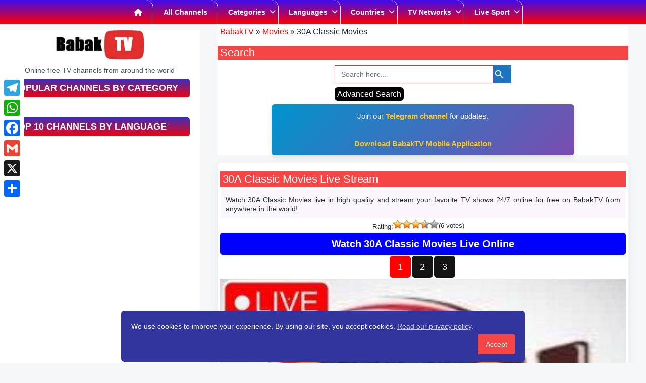

--- FILE ---
content_type: text/html; charset=UTF-8
request_url: https://babaktv.com/30a-classic-movies/
body_size: 74896
content:
<!DOCTYPE html><html lang="en" class="no-js"><head><meta charset="UTF-8"><meta name="viewport" content="width=device-width, initial-scale=1.0"><meta http-equiv="X-UA-Compatible" content="IE=edge"><style>#player-container {
    position: relative;
    background: #000; 
    line-height: 0; 
}

#player-overlay {
    position: absolute;
    top: 0;
    left: 0;
    width: 100%;
    height: 100%;
    z-index: 10;
    cursor: pointer;
}

#player-overlay::after {
    content: '';
    position: absolute;
    top: 50%;
    left: 50%;
    transform: translate(-50%, -50%);
    width: 0;
    height: 0;
    border-style: solid;
    border-width: 30px 0 30px 50px;
    border-color: transparent transparent transparent rgba(255, 255, 255, 0.8);
    transition: all 0.3s ease;
    filter: drop-shadow(0 0 5px rgba(0,0,0,0.7));
}

#player-overlay:hover::after {
    border-color: transparent transparent transparent #fff;
    transform: translate(-50%, -50%) scale(1.1);
}

.videoiframe{width:100%;max-width:1200px;height:420px;border:0;}</style><link rel="preload" href="https://babaktv.com/wp-content/plugins/ubermenu/pro/assets/css/ubermenu.min.css" as="style"><link rel="preload" href="https://babaktv.com/wp-content/plugins/ubermenu/assets/css/skins/blackwhite.css" as="style"><link rel="preload" href="https://cdnjs.cloudflare.com/ajax/libs/font-awesome/6.4.2/css/all.min.css" as="style" onload="this.onload=null;this.rel='stylesheet'"> <noscript><link rel="stylesheet" href="https://cdnjs.cloudflare.com/ajax/libs/font-awesome/6.4.2/css/all.min.css"></noscript><link rel="preload" href="https://cdnjs.cloudflare.com/ajax/libs/font-awesome/6.4.2/webfonts/fa-solid-900.woff2" as="font" type="font/woff2" crossorigin><link rel="preload" as="image" href="https://babaktv.com/wp-content/uploads/2023/09/30A-Classi-Movies.jpeg" /><title>Watch 30A Classic Movies Live Stream Free</title><meta name="description" content="Watch 30A Classic Movies live in high quality and stream your favorite TV shows 24/7 online for free on BabakTV from anywhere in the world!"/><meta name="robots" content="follow, index, max-snippet:-1, max-video-preview:-1, max-image-preview:large"/><link rel="canonical" href="https://babaktv.com/30a-classic-movies/" /><meta property="og:locale" content="en_US" /><meta property="og:type" content="video" /><meta property="og:title" content="Watch 30A Classic Movies Live Stream Free" /><meta property="og:description" content="Watch 30A Classic Movies live in high quality and stream your favorite TV shows 24/7 online for free on BabakTV from anywhere in the world!" /><meta property="og:url" content="https://babaktv.com/30a-classic-movies/" /><meta property="og:site_name" content="BabakTV" /><meta property="article:author" content="https://www.facebook.com/babaktv01" /><meta property="article:tag" content="30A TV Network" /><meta property="article:tag" content="Free Internet TV" /><meta property="article:section" content="Movies" /><meta property="og:updated_time" content="2025-01-14T14:53:48+01:00" /><meta property="og:image" content="https://babaktv.com/wp-content/uploads/2023/09/30A-Classi-Movies.jpeg" /><meta property="og:image:secure_url" content="https://babaktv.com/wp-content/uploads/2023/09/30A-Classi-Movies.jpeg" /><meta property="og:image:width" content="360" /><meta property="og:image:height" content="202" /><meta property="og:image:alt" content="Watch online 30A Classic Movies" /><meta property="og:image:type" content="image/jpeg" /><meta name="twitter:card" content="summary_large_image" /><meta name="twitter:title" content="Watch 30A Classic Movies Live Stream Free" /><meta name="twitter:description" content="Watch 30A Classic Movies live in high quality and stream your favorite TV shows 24/7 online for free on BabakTV from anywhere in the world!" /><meta name="twitter:site" content="@babaktvcom" /><meta name="twitter:creator" content="@babaktvcom" /><meta name="twitter:image" content="https://babaktv.com/wp-content/uploads/2023/09/30A-Classi-Movies.jpeg" /><meta name="twitter:label1" content="Written by" /><meta name="twitter:data1" content="Babak TV" /><meta name="twitter:label2" content="Time to read" /><meta name="twitter:data2" content="Less than a minute" /><link rel='dns-prefetch' href='//static.addtoany.com' /><link rel='dns-prefetch' href='//www.googletagmanager.com' /><link rel="preconnect" href="https://static.a-ads.com" crossorigin><link rel="preconnect" href="https://acceptable.a-ads.com" crossorigin><link rel="preconnect" href="https://2.bp.blogspot.com" crossorigin><link rel="preconnect" href="https://blogger.googleusercontent.com" crossorigin><style>.lazyload,
			.lazyloading {
				max-width: 100%;
			}</style><style id='wp-img-auto-sizes-contain-inline-css' type='text/css'>img:is([sizes=auto i],[sizes^="auto," i]){contain-intrinsic-size:3000px 1500px}
/*# sourceURL=wp-img-auto-sizes-contain-inline-css */</style><style id='crp-style-thumbs-grid-inline-css' type='text/css'>.crp_related.crp-thumbs-grid ul li a.crp_link {
				grid-template-rows: 100px auto;
			}
			.crp_related.crp-thumbs-grid ul {
				grid-template-columns: repeat(auto-fill, minmax(150px, 1fr));
			}
			
/*# sourceURL=crp-style-thumbs-grid-inline-css */</style><style id='tptn-style-left-thumbs-inline-css' type='text/css'>.tptn-left-thumbs a {
				width: 100px;
				height: 100px;
				text-decoration: none;
			}
			.tptn-left-thumbs img {
				width: 100px;
				max-height: 100px;
				margin: auto;
			}
			.tptn-left-thumbs .tptn_title {
				width: 100%;
			}
			
/*# sourceURL=tptn-style-left-thumbs-inline-css */</style><style id='addtoany-inline-css' type='text/css'>@media screen and (max-width:850px){
.a2a_floating_style.a2a_vertical_style{display:none;}
}
@media screen and (min-width:851px){
.a2a_floating_style.a2a_default_style{display:none;}
}
.a2a_floating_style.a2a_default_style {width:100%;}
/*# sourceURL=addtoany-inline-css */</style><link rel='stylesheet' id='ubermenu-css' href='https://babaktv.com/wp-content/plugins/ubermenu/pro/assets/css/ubermenu.min.css' type='text/css' media='all' /><link rel='stylesheet' id='ubermenu-grey-white-css' href='https://babaktv.com/wp-content/plugins/ubermenu/assets/css/skins/blackwhite.css' type='text/css' media='all' /> <script type="text/javascript" id="addtoany-core-js-before">window.a2a_config=window.a2a_config||{};a2a_config.callbacks=[];a2a_config.overlays=[];a2a_config.templates={};

//# sourceURL=addtoany-core-js-before</script> <script type="text/javascript" defer src="https://static.addtoany.com/menu/page.js" id="addtoany-core-js"></script> <script defer type="text/javascript" src="https://babaktv.com/wp-includes/js/jquery/jquery.min.js" id="jquery-core-js"></script> <script type="text/javascript" defer src="https://babaktv.com/wp-content/plugins/add-to-any/addtoany.min.js" id="addtoany-jquery-js"></script> 
 <script defer type="text/javascript" src="https://www.googletagmanager.com/gtag/js?id=GT-5M88ZXG" id="google_gtagjs-js"></script> <script type="text/javascript" id="google_gtagjs-js-after">window.dataLayer = window.dataLayer || [];function gtag(){dataLayer.push(arguments);}
gtag("set","linker",{"domains":["babaktv.com"]});
gtag("js", new Date());
gtag("set", "developer_id.dZTNiMT", true);
gtag("config", "GT-5M88ZXG", {"googlesitekit_post_type":"post","googlesitekit_post_categories":"Movies","googlesitekit_post_date":"20240907"});
 window._googlesitekit = window._googlesitekit || {}; window._googlesitekit.throttledEvents = []; window._googlesitekit.gtagEvent = (name, data) => { var key = JSON.stringify( { name, data } ); if ( !! window._googlesitekit.throttledEvents[ key ] ) { return; } window._googlesitekit.throttledEvents[ key ] = true; setTimeout( () => { delete window._googlesitekit.throttledEvents[ key ]; }, 5 ); gtag( "event", name, { ...data, event_source: "site-kit" } ); }; 
//# sourceURL=google_gtagjs-js-after</script> <meta name="generator" content="Site Kit by Google 1.170.0" /><meta name="onesignal-plugin" content="wordpress-3.8.0"> <script src="https://cdn.onesignal.com/sdks/web/v16/OneSignalSDK.page.js" defer></script> <script>window.OneSignalDeferred = window.OneSignalDeferred || [];
          OneSignalDeferred.push(async function(OneSignal) {
            await OneSignal.init({
              appId: "bdcfea5c-7a47-47d4-987e-177ce45e2069",
              serviceWorkerOverrideForTypical: true,
              path: "https://babaktv.com/wp-content/plugins/onesignal-free-web-push-notifications/sdk_files/",
              serviceWorkerParam: { scope: "/wp-content/plugins/onesignal-free-web-push-notifications/sdk_files/push/onesignal/" },
              serviceWorkerPath: "OneSignalSDKWorker.js",
            });
          });

          // Unregister the legacy OneSignal service worker to prevent scope conflicts
          if (navigator.serviceWorker) {
            navigator.serviceWorker.getRegistrations().then((registrations) => {
              // Iterate through all registered service workers
              registrations.forEach((registration) => {
                // Check the script URL to identify the specific service worker
                if (registration.active && registration.active.scriptURL.includes('OneSignalSDKWorker.js.php')) {
                  // Unregister the service worker
                  registration.unregister().then((success) => {
                    if (success) {
                      console.log('OneSignalSW: Successfully unregistered:', registration.active.scriptURL);
                    } else {
                      console.log('OneSignalSW: Failed to unregister:', registration.active.scriptURL);
                    }
                  });
                }
              });
            }).catch((error) => {
              console.error('Error fetching service worker registrations:', error);
            });
        }</script> <style id="ubermenu-custom-generated-css">/** UberMenu Responsive Styles (Breakpoint Setting) **/
@media screen and (min-width: 851px){
  .ubermenu{ display:block !important; } .ubermenu-responsive .ubermenu-item.ubermenu-hide-desktop{ display:none !important; } .ubermenu-responsive.ubermenu-retractors-responsive .ubermenu-retractor-mobile{ display:none; }  /* Top level items full height */ .ubermenu.ubermenu-horizontal.ubermenu-items-vstretch .ubermenu-nav{   display:flex;   align-items:stretch; } .ubermenu.ubermenu-horizontal.ubermenu-items-vstretch .ubermenu-item.ubermenu-item-level-0{   display:flex;   flex-direction:column; } .ubermenu.ubermenu-horizontal.ubermenu-items-vstretch .ubermenu-item.ubermenu-item-level-0 > .ubermenu-target{   flex:1;   display:flex;   align-items:center; flex-wrap:wrap; } .ubermenu.ubermenu-horizontal.ubermenu-items-vstretch .ubermenu-item.ubermenu-item-level-0 > .ubermenu-target > .ubermenu-target-divider{ position:static; flex-basis:100%; } .ubermenu.ubermenu-horizontal.ubermenu-items-vstretch .ubermenu-item.ubermenu-item-level-0 > .ubermenu-target.ubermenu-item-layout-image_left > .ubermenu-target-text{ padding-left:1em; } .ubermenu.ubermenu-horizontal.ubermenu-items-vstretch .ubermenu-item.ubermenu-item-level-0 > .ubermenu-target.ubermenu-item-layout-image_right > .ubermenu-target-text{ padding-right:1em; } .ubermenu.ubermenu-horizontal.ubermenu-items-vstretch .ubermenu-item.ubermenu-item-level-0 > .ubermenu-target.ubermenu-item-layout-image_above, .ubermenu.ubermenu-horizontal.ubermenu-items-vstretch .ubermenu-item.ubermenu-item-level-0 > .ubermenu-target.ubermenu-item-layout-image_below{ flex-direction:column; } .ubermenu.ubermenu-horizontal.ubermenu-items-vstretch .ubermenu-item.ubermenu-item-level-0 > .ubermenu-submenu-drop{   top:100%; } .ubermenu.ubermenu-horizontal.ubermenu-items-vstretch .ubermenu-item-level-0:not(.ubermenu-align-right) + .ubermenu-item.ubermenu-align-right{ margin-left:auto; } .ubermenu.ubermenu-horizontal.ubermenu-items-vstretch .ubermenu-item.ubermenu-item-level-0 > .ubermenu-target.ubermenu-content-align-left{   justify-content:flex-start; } .ubermenu.ubermenu-horizontal.ubermenu-items-vstretch .ubermenu-item.ubermenu-item-level-0 > .ubermenu-target.ubermenu-content-align-center{   justify-content:center; } .ubermenu.ubermenu-horizontal.ubermenu-items-vstretch .ubermenu-item.ubermenu-item-level-0 > .ubermenu-target.ubermenu-content-align-right{   justify-content:flex-end; }  /* Force current submenu always open but below others */ .ubermenu-force-current-submenu .ubermenu-item-level-0.ubermenu-current-menu-item > .ubermenu-submenu-drop, .ubermenu-force-current-submenu .ubermenu-item-level-0.ubermenu-current-menu-ancestor > .ubermenu-submenu-drop {     display: block!important;     opacity: 1!important;     visibility: visible!important;     margin: 0!important;     top: auto!important;     height: auto;     z-index:19; }   /* Invert Horizontal menu to make subs go up */ .ubermenu-invert.ubermenu-horizontal .ubermenu-item-level-0 > .ubermenu-submenu-drop, .ubermenu-invert.ubermenu-horizontal.ubermenu-items-vstretch .ubermenu-item.ubermenu-item-level-0>.ubermenu-submenu-drop{  top:auto;  bottom:100%; } .ubermenu-invert.ubermenu-horizontal.ubermenu-sub-indicators .ubermenu-item-level-0.ubermenu-has-submenu-drop > .ubermenu-target > .ubermenu-sub-indicator{ transform:rotate(180deg); } /* Make second level flyouts fly up */ .ubermenu-invert.ubermenu-horizontal .ubermenu-submenu .ubermenu-item.ubermenu-active > .ubermenu-submenu-type-flyout{     top:auto;     bottom:0; } /* Clip the submenus properly when inverted */ .ubermenu-invert.ubermenu-horizontal .ubermenu-item-level-0 > .ubermenu-submenu-drop{     clip: rect(-5000px,5000px,auto,-5000px); }    /* Invert Vertical menu to make subs go left */ .ubermenu-invert.ubermenu-vertical .ubermenu-item-level-0 > .ubermenu-submenu-drop{   right:100%;   left:auto; } .ubermenu-invert.ubermenu-vertical.ubermenu-sub-indicators .ubermenu-item-level-0.ubermenu-item-has-children > .ubermenu-target > .ubermenu-sub-indicator{   right:auto;   left:10px; transform:rotate(90deg); } .ubermenu-vertical.ubermenu-invert .ubermenu-item > .ubermenu-submenu-drop {   clip: rect(-5000px,5000px,5000px,-5000px); } /* Vertical Flyout > Flyout */ .ubermenu-vertical.ubermenu-invert.ubermenu-sub-indicators .ubermenu-has-submenu-drop > .ubermenu-target{   padding-left:25px; } .ubermenu-vertical.ubermenu-invert .ubermenu-item > .ubermenu-target > .ubermenu-sub-indicator {   right:auto;   left:10px;   transform:rotate(90deg); } .ubermenu-vertical.ubermenu-invert .ubermenu-item > .ubermenu-submenu-drop.ubermenu-submenu-type-flyout, .ubermenu-vertical.ubermenu-invert .ubermenu-submenu-type-flyout > .ubermenu-item > .ubermenu-submenu-drop {   right: 100%;   left: auto; }  .ubermenu-responsive-toggle{ display:none; }
}
@media screen and (max-width: 850px){
   .ubermenu-responsive-toggle, .ubermenu-sticky-toggle-wrapper { display: block; }  .ubermenu-responsive{ width:100%; max-height:600px; visibility:visible; overflow:visible;  -webkit-transition:max-height 1s ease-in; transition:max-height .3s ease-in; } .ubermenu-responsive.ubermenu-mobile-accordion:not(.ubermenu-mobile-modal):not(.ubermenu-in-transition):not(.ubermenu-responsive-collapse){ max-height:none; } .ubermenu-responsive.ubermenu-items-align-center{   text-align:left; } .ubermenu-responsive.ubermenu{ margin:0; } .ubermenu-responsive.ubermenu .ubermenu-nav{ display:block; }  .ubermenu-responsive.ubermenu-responsive-nocollapse, .ubermenu-repsonsive.ubermenu-no-transitions{ display:block; max-height:none; }  .ubermenu-responsive.ubermenu-responsive-collapse{ max-height:none; visibility:visible; overflow:visible; } .ubermenu-responsive.ubermenu-responsive-collapse{ max-height:0; overflow:hidden !important; visibility:hidden; } .ubermenu-responsive.ubermenu-in-transition, .ubermenu-responsive.ubermenu-in-transition .ubermenu-nav{ overflow:hidden !important; visibility:visible; } .ubermenu-responsive.ubermenu-responsive-collapse:not(.ubermenu-in-transition){ border-top-width:0; border-bottom-width:0; } .ubermenu-responsive.ubermenu-responsive-collapse .ubermenu-item .ubermenu-submenu{ display:none; }  .ubermenu-responsive .ubermenu-item-level-0{ width:50%; } .ubermenu-responsive.ubermenu-responsive-single-column .ubermenu-item-level-0{ float:none; clear:both; width:100%; } .ubermenu-responsive .ubermenu-item.ubermenu-item-level-0 > .ubermenu-target{ border:none; box-shadow:none; } .ubermenu-responsive .ubermenu-item.ubermenu-has-submenu-flyout{ position:static; } .ubermenu-responsive.ubermenu-sub-indicators .ubermenu-submenu-type-flyout .ubermenu-has-submenu-drop > .ubermenu-target > .ubermenu-sub-indicator{ transform:rotate(0); right:10px; left:auto; } .ubermenu-responsive .ubermenu-nav .ubermenu-item .ubermenu-submenu.ubermenu-submenu-drop{ width:100%; min-width:100%; max-width:100%; top:auto; left:0 !important; } .ubermenu-responsive.ubermenu-has-border .ubermenu-nav .ubermenu-item .ubermenu-submenu.ubermenu-submenu-drop{ left: -1px !important; /* For borders */ } .ubermenu-responsive .ubermenu-submenu.ubermenu-submenu-type-mega > .ubermenu-item.ubermenu-column{ min-height:0; border-left:none;  float:left; /* override left/center/right content alignment */ display:block; } .ubermenu-responsive .ubermenu-item.ubermenu-active > .ubermenu-submenu.ubermenu-submenu-type-mega{     max-height:none;     height:auto;/*prevent overflow scrolling since android is still finicky*/     overflow:visible; } .ubermenu-responsive.ubermenu-transition-slide .ubermenu-item.ubermenu-in-transition > .ubermenu-submenu-drop{ max-height:1000px; /* because of slide transition */ } .ubermenu .ubermenu-submenu-type-flyout .ubermenu-submenu-type-mega{ min-height:0; } .ubermenu.ubermenu-responsive .ubermenu-column, .ubermenu.ubermenu-responsive .ubermenu-column-auto{ min-width:50%; } .ubermenu.ubermenu-responsive .ubermenu-autoclear > .ubermenu-column{ clear:none; } .ubermenu.ubermenu-responsive .ubermenu-column:nth-of-type(2n+1){ clear:both; } .ubermenu.ubermenu-responsive .ubermenu-submenu-retractor-top:not(.ubermenu-submenu-retractor-top-2) .ubermenu-column:nth-of-type(2n+1){ clear:none; } .ubermenu.ubermenu-responsive .ubermenu-submenu-retractor-top:not(.ubermenu-submenu-retractor-top-2) .ubermenu-column:nth-of-type(2n+2){ clear:both; }  .ubermenu-responsive-single-column-subs .ubermenu-submenu .ubermenu-item { float: none; clear: both; width: 100%; min-width: 100%; }  /* Submenu footer content */ .ubermenu .ubermenu-submenu-footer{     position:relative; clear:both;     bottom:auto;     right:auto; }   .ubermenu.ubermenu-responsive .ubermenu-tabs, .ubermenu.ubermenu-responsive .ubermenu-tabs-group, .ubermenu.ubermenu-responsive .ubermenu-tab, .ubermenu.ubermenu-responsive .ubermenu-tab-content-panel{ /** TABS SHOULD BE 100%  ACCORDION */ width:100%; min-width:100%; max-width:100%; left:0; } .ubermenu.ubermenu-responsive .ubermenu-tabs, .ubermenu.ubermenu-responsive .ubermenu-tab-content-panel{ min-height:0 !important;/* Override Inline Style from JS */ } .ubermenu.ubermenu-responsive .ubermenu-tabs{ z-index:15; } .ubermenu.ubermenu-responsive .ubermenu-tab-content-panel{ z-index:20; } /* Tab Layering */ .ubermenu-responsive .ubermenu-tab{ position:relative; } .ubermenu-responsive .ubermenu-tab.ubermenu-active{ position:relative; z-index:20; } .ubermenu-responsive .ubermenu-tab > .ubermenu-target{ border-width:0 0 1px 0; } .ubermenu-responsive.ubermenu-sub-indicators .ubermenu-tabs > .ubermenu-tabs-group > .ubermenu-tab.ubermenu-has-submenu-drop > .ubermenu-target > .ubermenu-sub-indicator{ transform:rotate(0); right:10px; left:auto; }  .ubermenu-responsive .ubermenu-tabs > .ubermenu-tabs-group > .ubermenu-tab > .ubermenu-tab-content-panel{ top:auto; border-width:1px; } .ubermenu-responsive .ubermenu-tab-layout-bottom > .ubermenu-tabs-group{ /*position:relative;*/ }   .ubermenu-reponsive .ubermenu-item-level-0 > .ubermenu-submenu-type-stack{ /* Top Level Stack Columns */ position:relative; }  .ubermenu-responsive .ubermenu-submenu-type-stack .ubermenu-column, .ubermenu-responsive .ubermenu-submenu-type-stack .ubermenu-column-auto{ /* Stack Columns */ width:100%; max-width:100%; }   .ubermenu-responsive .ubermenu-item-mini{ /* Mini items */ min-width:0; width:auto; float:left; clear:none !important; } .ubermenu-responsive .ubermenu-item.ubermenu-item-mini > a.ubermenu-target{ padding-left:20px; padding-right:20px; }   .ubermenu-responsive .ubermenu-item.ubermenu-hide-mobile{ /* Hiding items */ display:none !important; }  .ubermenu-responsive.ubermenu-hide-bkgs .ubermenu-submenu.ubermenu-submenu-bkg-img{ /** Hide Background Images in Submenu */ background-image:none; } .ubermenu.ubermenu-responsive .ubermenu-item-level-0.ubermenu-item-mini{ min-width:0; width:auto; } .ubermenu-vertical .ubermenu-item.ubermenu-item-level-0{ width:100%; } .ubermenu-vertical.ubermenu-sub-indicators .ubermenu-item-level-0.ubermenu-item-has-children > .ubermenu-target > .ubermenu-sub-indicator{ right:10px; left:auto; transform:rotate(0); } .ubermenu-vertical .ubermenu-item.ubermenu-item-level-0.ubermenu-relative.ubermenu-active > .ubermenu-submenu-drop.ubermenu-submenu-align-vertical_parent_item{     top:auto; }   .ubermenu.ubermenu-responsive .ubermenu-tabs{     position:static; } /* Tabs on Mobile with mouse (but not click) - leave space to hover off */ .ubermenu:not(.ubermenu-is-mobile):not(.ubermenu-submenu-indicator-closes) .ubermenu-submenu .ubermenu-tab[data-ubermenu-trigger="mouseover"] .ubermenu-tab-content-panel, .ubermenu:not(.ubermenu-is-mobile):not(.ubermenu-submenu-indicator-closes) .ubermenu-submenu .ubermenu-tab[data-ubermenu-trigger="hover_intent"] .ubermenu-tab-content-panel{     margin-left:6%; width:94%; min-width:94%; }  /* Sub indicator close visibility */ .ubermenu.ubermenu-submenu-indicator-closes .ubermenu-active > .ubermenu-target > .ubermenu-sub-indicator-close{ display:block; display: flex; align-items: center; justify-content: center; } .ubermenu.ubermenu-submenu-indicator-closes .ubermenu-active > .ubermenu-target > .ubermenu-sub-indicator{ display:none; }  .ubermenu .ubermenu-tabs .ubermenu-tab-content-panel{     box-shadow: 0 5px 10px rgba(0,0,0,.075); }  /* When submenus and items go full width, move items back to appropriate positioning */ .ubermenu .ubermenu-submenu-rtl {     direction: ltr; }   /* Fixed position mobile menu */ .ubermenu.ubermenu-mobile-modal{   position:fixed;   z-index:9999999; opacity:1;   top:0;   left:0;   width:100%;   width:100vw;   max-width:100%;   max-width:100vw; height:100%; height:calc(100vh - calc(100vh - 100%)); height:-webkit-fill-available; max-height:calc(100vh - calc(100vh - 100%)); max-height:-webkit-fill-available;   border:none; box-sizing:border-box;    display:flex;   flex-direction:column;   justify-content:flex-start; overflow-y:auto !important; /* for non-accordion mode */ overflow-x:hidden !important; overscroll-behavior: contain; transform:scale(1); transition-duration:.1s; transition-property: all; } .ubermenu.ubermenu-mobile-modal.ubermenu-mobile-accordion.ubermenu-interaction-press{ overflow-y:hidden !important; } .ubermenu.ubermenu-mobile-modal.ubermenu-responsive-collapse{ overflow:hidden !important; opacity:0; transform:scale(.9); visibility:hidden; } .ubermenu.ubermenu-mobile-modal .ubermenu-nav{   flex:1;   overflow-y:auto !important; overscroll-behavior: contain; } .ubermenu.ubermenu-mobile-modal .ubermenu-item-level-0{ margin:0; } .ubermenu.ubermenu-mobile-modal .ubermenu-mobile-close-button{ border:none; background:none; border-radius:0; padding:1em; color:inherit; display:inline-block; text-align:center; font-size:14px; } .ubermenu.ubermenu-mobile-modal .ubermenu-mobile-footer .ubermenu-mobile-close-button{ width: 100%; display: flex; align-items: center; justify-content: center; } .ubermenu.ubermenu-mobile-modal .ubermenu-mobile-footer .ubermenu-mobile-close-button .ubermenu-icon-essential, .ubermenu.ubermenu-mobile-modal .ubermenu-mobile-footer .ubermenu-mobile-close-button .fas.fa-times{ margin-right:.2em; }  /* Header/Footer Mobile content */ .ubermenu .ubermenu-mobile-header, .ubermenu .ubermenu-mobile-footer{ display:block; text-align:center; color:inherit; }  /* Accordion submenus mobile (single column tablet) */ .ubermenu.ubermenu-responsive-single-column.ubermenu-mobile-accordion.ubermenu-interaction-press .ubermenu-item > .ubermenu-submenu-drop, .ubermenu.ubermenu-responsive-single-column.ubermenu-mobile-accordion.ubermenu-interaction-press .ubermenu-tab > .ubermenu-tab-content-panel{ box-sizing:border-box; border-left:none; border-right:none; box-shadow:none; } .ubermenu.ubermenu-responsive-single-column.ubermenu-mobile-accordion.ubermenu-interaction-press .ubermenu-item.ubermenu-active > .ubermenu-submenu-drop, .ubermenu.ubermenu-responsive-single-column.ubermenu-mobile-accordion.ubermenu-interaction-press .ubermenu-tab.ubermenu-active > .ubermenu-tab-content-panel{   position:static; }   /* Accordion indented - remove borders and extra spacing from headers */ .ubermenu.ubermenu-mobile-accordion-indent .ubermenu-submenu.ubermenu-submenu-drop, .ubermenu.ubermenu-mobile-accordion-indent .ubermenu-submenu .ubermenu-item-header.ubermenu-has-submenu-stack > .ubermenu-target{   border:none; } .ubermenu.ubermenu-mobile-accordion-indent .ubermenu-submenu .ubermenu-item-header.ubermenu-has-submenu-stack > .ubermenu-submenu-type-stack{   padding-top:0; } /* Accordion dropdown indentation padding */ .ubermenu.ubermenu-mobile-accordion-indent .ubermenu-submenu-drop .ubermenu-submenu-drop .ubermenu-item > .ubermenu-target, .ubermenu.ubermenu-mobile-accordion-indent .ubermenu-submenu-drop .ubermenu-tab-content-panel .ubermenu-item > .ubermenu-target{   padding-left:calc( var(--ubermenu-accordion-indent) * 2 ); } .ubermenu.ubermenu-mobile-accordion-indent .ubermenu-submenu-drop .ubermenu-submenu-drop .ubermenu-submenu-drop .ubermenu-item > .ubermenu-target, .ubermenu.ubermenu-mobile-accordion-indent .ubermenu-submenu-drop .ubermenu-tab-content-panel .ubermenu-tab-content-panel .ubermenu-item > .ubermenu-target{   padding-left:calc( var(--ubermenu-accordion-indent) * 3 ); } .ubermenu.ubermenu-mobile-accordion-indent .ubermenu-submenu-drop .ubermenu-submenu-drop .ubermenu-submenu-drop .ubermenu-submenu-drop .ubermenu-item > .ubermenu-target, .ubermenu.ubermenu-mobile-accordion-indent .ubermenu-submenu-drop .ubermenu-tab-content-panel .ubermenu-tab-content-panel .ubermenu-tab-content-panel .ubermenu-item > .ubermenu-target{   padding-left:calc( var(--ubermenu-accordion-indent) * 4 ); } /* Reverse Accordion dropdown indentation padding */ .rtl .ubermenu.ubermenu-mobile-accordion-indent .ubermenu-submenu-drop .ubermenu-submenu-drop .ubermenu-item > .ubermenu-target, .rtl .ubermenu.ubermenu-mobile-accordion-indent .ubermenu-submenu-drop .ubermenu-tab-content-panel .ubermenu-item > .ubermenu-target{ padding-left:0;   padding-right:calc( var(--ubermenu-accordion-indent) * 2 ); } .rtl .ubermenu.ubermenu-mobile-accordion-indent .ubermenu-submenu-drop .ubermenu-submenu-drop .ubermenu-submenu-drop .ubermenu-item > .ubermenu-target, .rtl .ubermenu.ubermenu-mobile-accordion-indent .ubermenu-submenu-drop .ubermenu-tab-content-panel .ubermenu-tab-content-panel .ubermenu-item > .ubermenu-target{ padding-left:0; padding-right:calc( var(--ubermenu-accordion-indent) * 3 ); } .rtl .ubermenu.ubermenu-mobile-accordion-indent .ubermenu-submenu-drop .ubermenu-submenu-drop .ubermenu-submenu-drop .ubermenu-submenu-drop .ubermenu-item > .ubermenu-target, .rtl .ubermenu.ubermenu-mobile-accordion-indent .ubermenu-submenu-drop .ubermenu-tab-content-panel .ubermenu-tab-content-panel .ubermenu-tab-content-panel .ubermenu-item > .ubermenu-target{ padding-left:0; padding-right:calc( var(--ubermenu-accordion-indent) * 4 ); }  .ubermenu-responsive-toggle{ display:block; }
}
@media screen and (max-width: 480px){
  .ubermenu.ubermenu-responsive .ubermenu-item-level-0{ width:100%; } .ubermenu.ubermenu-responsive .ubermenu-column, .ubermenu.ubermenu-responsive .ubermenu-column-auto{ min-width:100%; } .ubermenu .ubermenu-autocolumn:not(:first-child), .ubermenu .ubermenu-autocolumn:not(:first-child) .ubermenu-submenu-type-stack{     padding-top:0; } .ubermenu .ubermenu-autocolumn:not(:last-child), .ubermenu .ubermenu-autocolumn:not(:last-child) .ubermenu-submenu-type-stack{     padding-bottom:0; } .ubermenu .ubermenu-autocolumn > .ubermenu-submenu-type-stack > .ubermenu-item-normal:first-child{     margin-top:0; }     /* Accordion submenus mobile */ .ubermenu.ubermenu-responsive.ubermenu-mobile-accordion.ubermenu-interaction-press .ubermenu-item > .ubermenu-submenu-drop, .ubermenu.ubermenu-responsive.ubermenu-mobile-accordion.ubermenu-interaction-press .ubermenu-tab > .ubermenu-tab-content-panel{     box-shadow:none; box-sizing:border-box; border-left:none; border-right:none; } .ubermenu.ubermenu-responsive.ubermenu-mobile-accordion.ubermenu-interaction-press .ubermenu-item.ubermenu-active > .ubermenu-submenu-drop, .ubermenu.ubermenu-responsive.ubermenu-mobile-accordion.ubermenu-interaction-press .ubermenu-tab.ubermenu-active > .ubermenu-tab-content-panel{     position:static; } 
}


/** UberMenu Custom Menu Styles (Customizer) **/
/* main */
 .ubermenu-main { max-width:100%; background-color:#3d0cef; background:-webkit-gradient(linear,left top,left bottom,from(#3d0cef),to(#ff0000)); background:-webkit-linear-gradient(top,#3d0cef,#ff0000); background:-moz-linear-gradient(top,#3d0cef,#ff0000); background:-ms-linear-gradient(top,#3d0cef,#ff0000); background:-o-linear-gradient(top,#3d0cef,#ff0000); background:linear-gradient(top,#3d0cef,#ff0000); }
 .ubermenu-main .ubermenu-item-layout-image_left > .ubermenu-target-text { padding-left:60px; }
 .ubermenu-main .ubermenu-item-layout-image_right > .ubermenu-target-text { padding-right:60px; }
 .ubermenu-main .ubermenu-item-layout-woocommerce_image_left_price > .ubermenu-target-text { padding-left:60px; }
 .ubermenu-main .ubermenu-item-level-0 > .ubermenu-target { font-size:14px; text-transform:none; color:#ffffff; border:none; }
 .ubermenu-main .ubermenu-nav .ubermenu-item.ubermenu-item-level-0 > .ubermenu-target { font-weight:bold; }
 .ubermenu.ubermenu-main .ubermenu-item-level-0 > .ubermenu-target { border-radius:15px 15px 0 0; }
 .ubermenu.ubermenu-main .ubermenu-item-level-0:hover > .ubermenu-target, .ubermenu-main .ubermenu-item-level-0.ubermenu-active > .ubermenu-target { background-color:#dddddd; background:-webkit-gradient(linear,left top,left bottom,from(#dddddd),to(#ff0000)); background:-webkit-linear-gradient(top,#dddddd,#ff0000); background:-moz-linear-gradient(top,#dddddd,#ff0000); background:-ms-linear-gradient(top,#dddddd,#ff0000); background:-o-linear-gradient(top,#dddddd,#ff0000); background:linear-gradient(top,#dddddd,#ff0000); }
 .ubermenu-main .ubermenu-item-level-0.ubermenu-current-menu-item > .ubermenu-target, .ubermenu-main .ubermenu-item-level-0.ubermenu-current-menu-parent > .ubermenu-target, .ubermenu-main .ubermenu-item-level-0.ubermenu-current-menu-ancestor > .ubermenu-target { background-color:#000000; background:-webkit-gradient(linear,left top,left bottom,from(#000000),to(#ff0000)); background:-webkit-linear-gradient(top,#000000,#ff0000); background:-moz-linear-gradient(top,#000000,#ff0000); background:-ms-linear-gradient(top,#000000,#ff0000); background:-o-linear-gradient(top,#000000,#ff0000); background:linear-gradient(top,#000000,#ff0000); }
 .ubermenu-main .ubermenu-submenu .ubermenu-item-header > .ubermenu-target, .ubermenu-main .ubermenu-tab > .ubermenu-target { font-size:15px; text-transform:none; }
 .ubermenu-main .ubermenu-submenu .ubermenu-item-header > .ubermenu-target { color:#ffffff; }
 .ubermenu-main .ubermenu-submenu .ubermenu-item-header > .ubermenu-target:hover { color:#ffffff; }
 .ubermenu-main .ubermenu-submenu .ubermenu-item-header.ubermenu-current-menu-item > .ubermenu-target { color:#ffffff; }
 .ubermenu-main .ubermenu-nav .ubermenu-submenu .ubermenu-item-header > .ubermenu-target { font-weight:bold; }
 .ubermenu-main .ubermenu-item-normal > .ubermenu-target { color:#ffffff; font-size:15px; font-weight:bold; text-transform:none; }
 .ubermenu.ubermenu-main .ubermenu-item-normal > .ubermenu-target:hover, .ubermenu.ubermenu-main .ubermenu-item-normal.ubermenu-active > .ubermenu-target { background-color:#eeee22; }
 .ubermenu.ubermenu-main .ubermenu-tabs .ubermenu-tabs-group > .ubermenu-tab > .ubermenu-target { font-weight:bold; }
 .ubermenu-responsive-toggle.ubermenu-responsive-toggle-main { font-size:20px; }
 .ubermenu-responsive-toggle-main, .ubermenu-main, .ubermenu-main .ubermenu-target, .ubermenu-main .ubermenu-nav .ubermenu-item-level-0 .ubermenu-target { font-family:Arial; }



/** UberMenu Custom Tweaks (General Settings) **/
.ubermenu-main {width:100%;position:fixed;left:0;top:0;z-index:9999;}
.ubermenu-main .ubermenu-submenu .ubermenu-item-header > .ubermenu-target:hover{background:linear-gradient(to bottom,#ef030f,#dddddd);border:0;}
.ubermenu-main .ubermenu-submenu .ubermenu-item-header.ubermenu-current-menu-item > .ubermenu-target{background:linear-gradient(to bottom,#ef030f,#000);border:0;}
.rtl .ubermenu .ubermenu-submenu-type-mega>.ubermenu-column:not(.ubermenu-tabs-group){float:none;}
.rtl .ubermenu-sub-indicators .ubermenu-item-level-0.ubermenu-has-submenu-drop>.ubermenu-target{padding-right:12px;padding-left:22px;}
.rtl .ubermenu-sub-indicators .ubermenu-item-level-0.ubermenu-has-submenu-drop>.ubermenu-target>.ubermenu-sub-indicator {left:0;}
.ubermenu .ubermenu-item.ubermenu-item-level-0{border-right:1px solid white;border-radius:0px 15px;}
.ubermenu-skin-grey-white.ubermenu-horizontal .ubermenu-item-level-0 > .ubermenu-submenu-drop{text-align:center !important;}
.ubermenu-skin-grey-white .ubermenu-submenu .ubermenu-item-header > .ubermenu-target:hover {border-radius:22px 0;}
.ubermenu-main .ubermenu-submenu .ubermenu-item-header.ubermenu-current-menu-item > .ubermenu-target{border-radius:22px 0;}
.ubermenu .ubermenu-nav{text-align:center !important;}
.ubermenu-main .ubermenu-submenu.ubermenu-submenu-drop{background:linear-gradient(to bottom,#f00,#3d0cef);border:0;}
.ubermenu-main .ubermenu-item-normal.ubermenu-current-menu-item > .ubermenu-target {background:#eeee22;border-radius:22px 0;}
.ubermenu.ubermenu-main .ubermenu-item-normal > .ubermenu-target:hover {border-radius:22px 0;}
.ubermenu-skin-grey-white .ubermenu-submenu .ubermenu-item-header.ubermenu-has-submenu-stack > .ubermenu-target{width:90%;}
.ubermenu .ubermenu-item.ubermenu-item-10734 > .ubermenu-target{height:54px;}
.newsoccontainer {display:inline-flex;}
.newsocbut{width:50px;height:50px;padding:0px;margin: 0 2px;border-radius:6px;}
.newsocbut:hover {opacity: .7;}

@media (max-width: 940px) {
.newsocbut{width:35px;height:50px;padding:0px;margin:0 2px;}
}

/** UberMenu Custom Tweaks - Mobile **/
@media screen and (max-width:850px){
@media (max-width: 850px) {
.newsocbut{width:50px;height:50px;padding:0px;margin: 0 2px; }
.ubermenu-skin-grey-white.ubermenu-responsive-toggle {width:100%;position:fixed;top:75px;left:0;z-index:999;}
.ubermenu.ubermenu-mobile-modal{z-index:11111111111 !important;}
.ubermenu-responsive .ubermenu-item.ubermenu-active > .ubermenu-submenu.ubermenu-submenu-type-mega{height:350px !important; overflow:auto !important;}	
.ubermenu-responsive-toggle.ubermenu-responsive-toggle-main{background:linear-gradient(to bottom,#ef030f,#392fbc);}
.ubermenu.ubermenu-mobile-modal .ubermenu-mobile-close-button{color:white;font-size:16px; padding:4px;}
.ubermenu-responsive-toggle .fas {font-size:30px;margin-left:2px;}
.ubermenu.ubermenu-mobile-modal .ubermenu-mobile-footer .ubermenu-mobile-close-button .fas.fa-times{margin-left:0; margin-left:4px; font-size:26px;}
.ubermenu .ubermenu-target{padding:15px 20px 15px 12px;}
.ubermenu .ubermenu-item.ubermenu-item-level-0{border:0;float:left;}
.ubermenu-has-submenu-drop>.ubermenu-target>.ubermenu-sub-indicator{right:10px !important;}
}
}
/* Status: Loaded from Transient */</style> <script>document.documentElement.className = document.documentElement.className.replace('no-js', 'js');</script> <script>document.documentElement.className = document.documentElement.className.replace( 'no-js', 'js' );</script> <style media="all">body{display:block}.searchandfilter p{margin-top:1em;display:inline-block}.searchandfilter ul{display:inline-block}.searchandfilter li{list-style:none;display:inline-block;padding-right:10px}.widget-area .searchandfilter li,.widget-area .searchandfilter p{display:block}.searchandfilter label{display:block}.searchandfilter h4{margin:15px 0;font-size:16px}.searchandfilter ul>li>ul:not(.children){margin-left:0}
.wonderplugintabs *{box-sizing:border-box}.wonderplugin-engine{display:none}
.post-ratings{width:100%;opacity:1}.post-ratings-loading{display:none;height:16px;text-align:left}.post-ratings-image{border:0}.post-ratings img,.post-ratings-loading img,.post-ratings-image img{border:0;padding:0;margin:0}.post-ratings-comment-author{font-weight:400;font-style:italic}
.is-menu a,.is-menu a:focus,.is-menu a:hover,.is-menu:hover>a{background:0 0!important;outline:0}.is-screen-reader-text{border:0;clip:rect(1px,1px,1px,1px);-webkit-clip-path:inset(50%);clip-path:inset(50%);color:#000;height:1px;margin:-1px;overflow:hidden;padding:0;position:absolute!important;width:1px;word-wrap:normal!important;word-break:normal}.is-menu,form .is-link-container{position:relative}.is-menu a{line-height:1}.is-menu a::after,.is-menu a::before{display:none!important}.is-menu.default form{max-width:310px}.is-menu.is-dropdown form{display:none;min-width:310px;max-width:100%;position:absolute;right:0;top:100%;z-index:9}.is-menu.full-width-menu form,.is-menu.sliding form{min-width:0!important;overflow:hidden;position:absolute;right:0;top:25%;width:0;z-index:99;padding:0;margin:0}.is-menu.full-width-menu form:not(.is-search-form) input[type=search],.is-menu.full-width-menu form:not(.is-search-form) input[type=text],.is-menu.is-dropdown form:not(.is-search-form) input[type=search],.is-menu.is-dropdown form:not(.is-search-form) input[type=text],.is-menu.sliding form:not(.is-search-form) input[type=search],.is-menu.sliding form:not(.is-search-form) input[type=text],.is-popup-search-form form:not(.is-search-form) input[type=search],.is-popup-search-form form:not(.is-search-form) input[type=text]{background:#fff;color:#000}.is-menu.is-first form{right:auto;left:0}.is-menu.full-width-menu.open .search-close,.is-menu.full-width-menu:not(.open) form,.is-menu.is-dropdown form[style="display: block;"]+.search-close,.is-menu.sliding.open .search-close,.is-menu.sliding:not(.open) form,form:hover+.is-link-container,form:hover>.is-link-container{display:block}.is-form-style-2 .is-search-submit,.is-link-container,.is-menu form .screen-reader-text,.search-close{display:none}.is-menu form label{margin:0;padding:0}.is-menu-wrapper{display:none;position:absolute;right:5px;top:5px;width:auto;z-index:9999}.popup-search-close,.search-close{cursor:pointer;width:20px;height:20px}.is-menu-wrapper.is-expanded{width:100%}.admin-bar .is-menu-wrapper{top:51px}.is-menu-wrapper .is-menu{float:right}.is-menu-wrapper .is-menu form{right:0;left:auto}.gsc-cse-search-menu{max-width:310px;float:right}.gsc-cse-search-menu .cse .gsc-control-cse,.gsc-cse-search-menu .gsc-control-cse{padding:0}.is-menu .search-icon-path{fill:#848484}.search-close{position:absolute;right:-22px;top:33%;z-index:99999}.is-menu.is-first .search-close{right:auto;left:-22px}.is-menu.is-dropdown .search-close{top:calc(100% + 7px)}.popup-search-close{z-index:99999;float:right;position:relative;margin:20px 20px 0 0}#is-popup-wrapper{width:100%;height:100%;position:fixed;top:0;left:0;background:rgba(4,4,4,.91);z-index:999999}.is-popup-search-form form{width:80%;margin:20% auto 0}.is-popup-search-form form.is-ajax-search{margin:10% auto 0}.popup-search-close:after,.search-close:after{border-left:2px solid #848484;content:'';height:20px;left:9px;position:absolute;-webkit-transform:rotate(45deg);-moz-transform:rotate(45deg);-ms-transform:rotate(45deg);-o-transform:rotate(45deg);transform:rotate(45deg)}.popup-search-close:before,.search-close:before{border-left:2px solid #848484;content:'';height:20px;left:9px;position:absolute;-webkit-transform:rotate(-45deg);-moz-transform:rotate(-45deg);-ms-transform:rotate(-45deg);-o-transform:rotate(-45deg);transform:rotate(-45deg)}.is-highlight{background-color:#ffffb9;color:#222}@media screen and (max-width:910px){.is-menu form{left:0;min-width:50%;right:auto}.is-menu.default form{max-width:100%}.is-menu.full-width-menu.active-search{position:relative}.is-menu-wrapper{display:block}}.is-form-style label,.is-menu.full-width-menu.is-first button.is-search-submit,.is-menu.sliding.is-first button.is-search-submit{display:inline-block!important}form .is-link-container div{position:absolute;width:200px;bottom:-25px;left:5px;z-index:99999;height:auto;line-height:14px;padding:10px 15px}form .is-link-container a{text-decoration:none;font-size:14px;font-weight:100;font-family:arial;box-shadow:none}form .is-link-container a:hover{text-decoration:underline}form .is-link-container a.is-customize-link{margin-left:15px}.is-form-style label{padding:0;vertical-align:middle;margin:0;width:100%;line-height:1}.is-form-style{line-height:1;position:relative;padding:0!important}.is-form-style.is-form-style-3 label{width:calc(100% - 36px)!important}.is-form-style input.is-search-input{background:#fff;background-image:none!important;color:#333;padding:0 12px;margin:0;outline:0!important;font-size:14px!important;height:36px;min-height:0;line-height:1;border-radius:0;border:1px solid #ccc!important;font-family:arial;width:100%;-webkit-box-sizing:border-box;-moz-box-sizing:border-box;box-sizing:border-box;-webkit-appearance:none;-webkit-border-radius:0}.is-form-style input.is-search-input::-ms-clear{display:none;width:0;height:0}.is-form-style input.is-search-input::-ms-reveal{display:none;width:0;height:0}.is-form-style input.is-search-input::-webkit-search-cancel-button,.is-form-style input.is-search-input::-webkit-search-decoration,.is-form-style input.is-search-input::-webkit-search-results-button,.is-form-style input.is-search-input::-webkit-search-results-decoration{display:none}.is-form-style.is-form-style-3 input.is-search-input{border-right:0!important}.is-form-style button.is-search-submit{background:0 0;border:0;box-shadow:none!important;opacity:1;padding:0!important;margin:0;line-height:0;outline:0;vertical-align:middle;width:36px;height:36px}.is-menu.full-width-menu.is-first button.is-search-submit:not([style="display: inline-block;"]),.is-menu.sliding.is-first button.is-search-submit:not([style="display: inline-block;"]){visibility:hidden}.is-form-style .is-search-submit path{fill:#555}.is-form-style input.is-search-submit{text-decoration:none;position:absolute;top:0;right:0;padding:0 10px!important;width:auto}.is-search-icon{width:36px;padding-top:6px!important}.is-search-icon svg{width:22px;display:inline}.is-form-style input.is-search-submit,.is-search-icon{display:inline-block!important;color:#666;background:#ededed;box-shadow:none!important;outline:0;margin:0;font-size:14px!important;border:1px solid #ccc;border-radius:0;line-height:1;height:36px;text-transform:capitalize;vertical-align:middle;-webkit-transition:background-color .1s ease-in-out;-moz-transition:background-color .1s ease-in-out;-o-transition:background-color .1s ease-in-out;transition:background-color .1s ease-in-out;-webkit-box-sizing:border-box;-moz-box-sizing:border-box;box-sizing:border-box}.is-search-icon:hover,form.is-form-style input.is-search-submit:hover{background:#dcdcdc}
.crp_related.crp-thumbs-grid{clear:both;margin:10px auto;}.crp_related.crp-thumbs-grid h3,.crp_related.crp-thumbs-grid figure{margin:0!important;}.crp_related.crp-thumbs-grid ul{display:grid;grid-gap:10px;margin:0;justify-items:center;list-style:none;padding:0;}.crp_related.crp-thumbs-grid ul li{text-align:center;border:1px solid #ddd;display:flex;flex-direction:column;word-break:break-word;}.crp_related.crp-thumbs-grid li:hover{background:#eee;border-color:#bbb;}.crp_related.crp-thumbs-grid a:focus-visible{border:1px solid #000;border-radius:7px;}.crp_related.crp-thumbs-grid ul li a.crp_link{flex-grow:1;display:grid;overflow:hidden;padding:3px;}.crp_related.crp-thumbs-grid ul li a.crp_link .crp_thumb{grid-row-start:1;grid-row-end:3;grid-column-start:1;grid-column-end:2;}.crp_related.crp-thumbs-grid ul li a.crp_link .crp_title{display:flex;justify-content:center;align-items:center;grid-row-start:2;grid-row-end:3;grid-column-start:1;grid-column-end:2;}.crp_related.crp-thumbs-grid a{-webkit-box-shadow:none!important;-moz-box-shadow:none!important;box-shadow:none!important;text-decoration:none!important;}.crp_related.crp-thumbs-grid a:hover{text-decoration:none;}.crp_related.crp-thumbs-grid ul li img{max-width:100%;height:auto;display:block;margin:0 auto;}.crp_related.crp-thumbs-grid .crp_title{color:#fff!important;padding:3px;font-size:.9em;text-shadow:.1em .1em .2em #000;background-color:rgba(0,0,0,.5);-webkit-border-radius:7px;-moz-border-radius:7px;border-radius:7px;width:100%;overflow:hidden;line-height:initial;}.crp_related.crp-thumbs-grid li:hover .crp_title{background-color:rgba(0,0,0,.8);}.crp_related.crp-thumbs-grid li{vertical-align:bottom;-webkit-box-shadow:0 1px 2px rgba(0,0,0,.4);-moz-box-shadow:0 1px 2px rgba(0,0,0,.4);box-shadow:0 1px 2px rgba(0,0,0,.4);-webkit-border-radius:7px;-moz-border-radius:7px;border-radius:7px;list-style-type:none;}.crp_clear{clear:both;}.crp_title:visited{color:#fff!important;}
.tptn-left-thumbs ul{margin:0!important;padding:0!important}.tptn-left-thumbs ul li{clear:both;list-style:none;margin-bottom:15px;display:block;background:0 0;padding:0!important}.tptn-left-thumbs ul li:after,.tptn-left-thumbs ul:after{content:'';display:table;clear:both}.tptn-left-thumbs .tptn_title{font-weight:700;display:block;padding-bottom:5px;text-decoration:none;line-height:1.1em}.tptn-left-thumbs img.tptn_thumb{display:block;float:left;clear:left;margin-right:10px!important;padding:3px!important;border:1px #ccc solid;-webkit-box-shadow:0 1px 2px rgba(0,0,0,.4);-moz-box-shadow:0 1px 2px rgba(0,0,0,.4);box-shadow:0 1px 2px rgba(0,0,0,.4);-webkit-border-radius:7px;-moz-border-radius:7px;border-radius:7px}.tptn-left-thumbs img.tptn_thumb:after{content:' ';width:100%;height:100%;position:absolute;top:-1px;left:-1px;border:solid 1px #222;-webkit-box-shadow:inset 0 0 1px rgba(255,255,255,.4),inset 0 1px 0 rgba(255,255,255,.4),0 1px 2px rgba(0,0,0,.3);-moz-box-shadow:inset 0 0 1px rgba(255,255,255,.4),inset 0 1px 0 rgba(255,255,255,.4),0 1px 2px rgba(0,0,0,.3);box-shadow:inset 0 0 1px rgba(255,255,255,.4),inset 0 1px 0 rgba(255,255,255,.4),0 1px 2px rgba(0,0,0,.3);-webkit-border-radius:7px;-moz-border-radius:7px;border-radius:7px}.tptn-left-thumbs .tptn_excerpt{display:block}
/*---------------------------------------------------------------------------------

	Theme Name: KojiX
    Text Domain: koji
	Version: 2.1
	Description: Koji is a clean and lightweight theme for bloggers. It features a masonry grid on the archive pages, a beautiful and minimal design, Block Editor/Gutenberg support, widget areas in the sidebar and the footer, infinite scroll loading that can be set to load more posts on button click or when the visitor reaches the bottom of the page, settings for what post meta to display on archive pages and on single posts, icon links to social media pages, custom logo support, a search overlay that can be accessed from any page, and much more. Demo: https://andersnoren.se/themes/koji/
	Tags: two-columns, left-sidebar, grid-layout, custom-background, custom-logo, editor-style, featured-images, sticky-post, theme-options, threaded-comments, translation-ready, blog, photography, portfolio, footer-widgets, accessibility-ready, block-styles, wide-blocks
	Author: Anders Norén
	Author URI: https://andersnoren.se
	License: GNU General Public License version 2.0
	License URI: http://www.gnu.org/licenses/gpl-2.0.html
	Theme URI: https://andersnoren.se/teman/koji-wordpress-theme/
	Requires PHP: 5.4
	Tested up to: 6.4
	
	All files, unless otherwise stated, are released under the GNU General Public License
	version 2.0 (http://www.gnu.org/licenses/gpl-2.0.html)

-----------------------------------------------------------------------------------

	0.	CSS Reset
	1.	Document Setup
	2.  Structure
	3.	Site Header
	4.	Archive
	5.	Singular
	6.  Entry Content
	7.	Comments
	8.	Page Templates
	9.	Site Pagination
	10.	Site Footer
	11. Media Queries

----------------------------------------------------------------------------------- */


/* -------------------------------------------------------------------------------- */
/*	X. CSS Reset
/* -------------------------------------------------------------------------------- */

.wp-pagenavi{clear:both}.wp-pagenavi a,.wp-pagenavi span{text-decoration:none;border:1px solid #bfbfbf;padding:3px 5px;margin:2px}.wp-pagenavi a:hover,.wp-pagenavi span.current{border-color:#000}.wp-pagenavi span.current{font-weight:700}
.addtoany_content{clear:both;margin:16px auto}.addtoany_header{margin:0 0 16px}.addtoany_list{display:inline;line-height:16px}.a2a_kit a:empty,.a2a_kit a[class^="a2a_button_"]:has(.a2a_s_undefined){display:none}.addtoany_list a,.widget .addtoany_list a{border:0;box-shadow:none;display:inline-block;font-size:16px;padding:0 4px;vertical-align:middle}.addtoany_list a img{border:0;display:inline-block;opacity:1;overflow:hidden;vertical-align:baseline}.addtoany_list a span{display:inline-block;float:none}.addtoany_list.a2a_kit_size_32 a{font-size:32px}.addtoany_list.a2a_kit_size_32 a:not(.addtoany_special_service)>span{height:32px;line-height:32px;width:32px}.addtoany_list a:not(.addtoany_special_service)>span{border-radius:4px;display:inline-block;opacity:1}.addtoany_list a .a2a_count{position:relative;vertical-align:top}.site .a2a_kit.addtoany_list a:focus,.addtoany_list a:hover,.widget .addtoany_list a:hover{background:none;border:0;box-shadow:none}.addtoany_list a:hover img,.addtoany_list a:hover span{opacity:.7}.addtoany_list a.addtoany_special_service:hover img,.addtoany_list a.addtoany_special_service:hover span{opacity:1}.addtoany_special_service{display:inline-block;vertical-align:middle}.addtoany_special_service a,.addtoany_special_service div,.addtoany_special_service div.fb_iframe_widget,.addtoany_special_service iframe,.addtoany_special_service span{margin:0;vertical-align:baseline!important}.addtoany_special_service iframe{display:inline;max-width:none}a.addtoany_share.addtoany_no_icon span.a2a_img_text{display:none}a.addtoany_share img{border:0;width:auto;height:auto}
body,html{height:100%;min-height:100%;margin:0;padding:0}body{background-color:#f6f7f8;font-size:16px!important;color:#232d37;line-height:24px!important;text-align:left;font-family:Arial!important;border:none}body a{color:red;text-decoration:none}body a:hover{color:#00f}address,big,blockquote,button,caption,cite,code,em,fieldset,figcaption,figure,font,form,h1,h2,h3,h4,h5,h6,img,label,legend,li,ol,p,small,strike,sub,sup,table,th,tr,ul{font-size:100%;line-height:inherit;text-align:left;border:0;margin:0;padding:0}td{font-size:15px;line-height:inherit;text-align:left;border:0;margin:0;padding:0}p{line-height:1.5;text-align:justify!important;margin:0 0 1em}ul{text-align:left;list-style:disc}li{line-height:1.5;text-align:left;margin:1rem 0}a{text-decoration:none;-moz-transition:color .15s linear,background-color .15s linear,opacity .15s linear;-webkit-transition:color .15s linear,background-color .15s linear,opacity .15s linear;-o-transition:color .15s linear,background-color .15s linear,opacity .15s linear;transition:color .15s linear,background-color .15s linear,opacity .15s linear}a:hover{color:red;text-decoration:none}table{width:100%;font-size:.85em;max-width:100%;margin-bottom:3rem;overflow:hidden;border-collapse:collapse;border-spacing:0;empty-cells:show}blockquote:after,blockquote:before{content:""}.skip-link{background-color:#232d37;top:2.5rem;position:absolute;z-index:999;font-size:1.6rem;color:#fff;display:block;left:-9999rem;font-weight:700;padding:1.4rem 1.6rem}.skip-link:focus{left:50%;text-decoration:none;-moz-transform:translateX(-50%);-webkit-transform:translateX(-50%);-o-transform:translateX(-50%);transform:translateX(-50%)}body.scroll-locked .skip-link{display:none}html{font-size:62.5%}html.html-locked.showing-admin-bar{margin:0!important}body.customizer-preview{-moz-transition:color .15s ease-in-out,background-color .15s ease-in-out;-webkit-transition:color .15s ease-in-out,background-color .15s ease-in-out;-o-transition:color .15s ease-in-out,background-color .15s ease-in-out;transition:color .15s ease-in-out,background-color .15s ease-in-out}body *{-moz-box-sizing:border-box;-webkit-box-sizing:border-box;-o-box-sizing:border-box;box-sizing:border-box;-moz-osx-font-smoothing:grayscale;-moz-font-smoothing:antialiased;-webkit-font-smoothing:antialiased;-o-font-smoothing:antialiased;font-smoothing:antialiased;word-break:break-word}a:focus{text-decoration:none}.gallery:after,.group:after{display:block;content:"";clear:both}::selection{background-color:#232d37;color:#fff}.section-inner{width:97%;margin:0 auto;padding:0!important}h1,h2,h3,h4,h5,h6{line-height:1.3;font-weight:600;letter-spacing:-.005em;margin:.75em 0 .4em}h1{font-size:24px!important}h2{font-size:18px!important}h3{font-size:2.4rem}h4{font-size:2.2rem}h5{font-size:2rem}h6{font-size:1.8rem}dfn,em,i,q{font-style:italic}b,strong{font-weight:700}ins{text-decoration:underline}sub,sup{position:relative;font-size:75%;line-height:0;vertical-align:baseline}sup{top:-.5em}sub{bottom:-.25em}abbr,acronym{cursor:help}address{line-height:1.5;margin:0 0 2rem}hr{border:none;border-top:.2rem solid #e0e4e7;margin:2em auto}ol,ul{margin:0 0 1.25em}ul ul{list-style:circle}ul ul ul{list-style:square}ol{list-style:decimal}ol ol{list-style:lower-alpha}ol ol ol{list-style:lower-roman}li>ol,li>ul{margin:1rem 0 0 2rem}.reset-list-style,.reset-list-style ol,.reset-list-style ul,ol.reset-list-style,ol.reset-list-style ol,ol.reset-list-style ul,ul.reset-list-style,ul.reset-list-style ol,ul.reset-list-style ul{list-style:none;margin:0}.reset-list-style li{margin:0}dt{font-weight:600}dd+dt{margin-top:1.5rem}dd{line-height:1.5}blockquote{border-color:#dcdfe2;border-style:solid;border-width:0 0 0 .2rem;margin:0 0 1.25em;padding:.25em 0 .25em 1.5em}blockquote p:last-of-type{margin-bottom:0}cite{font-size:.9em;display:block;font-weight:600;font-style:normal;margin:1em 0 0}pre{line-height:1.5;-moz-border-radius:.4rem;-webkit-border-radius:.4rem;-o-border-radius:.4rem;border-radius:.4rem;overflow:auto;padding:1em}code,kbd,pre,samp{font-family:Menlo,monospace}kbd,pre,samp{background-color:#f0f1f2;font-size:.9em;-moz-border-radius:.2rem;-webkit-border-radius:.2rem;-o-border-radius:.2rem;border-radius:.2rem;padding:.4rem .6rem}img,svg{display:block;max-width:100%;margin:0 auto}.wp-caption{display:block;max-width:100%;margin-bottom:3rem}.wp-block-image img,.wp-caption img{width:100%}.alignleft,.alignright{max-width:50%;margin:.4rem 0 2rem}.alignleft{float:left;margin-right:2.5rem}.alignright{float:right;margin-left:2.5rem}.wp-block-image .alignleft,.wp-block-image .alignright{width:100%}.aligncenter,.alignfull,.alignnone,.alignwide{text-align:center;margin:3rem auto}.alignfull,.alignwide{max-width:none}.alignfull{width:100vw;position:relative;left:calc(50% - 50vw)}.alignfull .wp-caption-text,.alignfull figcaption{padding:0 5%}.entry-content figcaption,.wp-caption-text,figcaption{font-size:1.4rem;color:#68717b;text-align:inherit;font-weight:500;margin:1.5rem 0 0}.wp-caption-text a,figcaption a{display:inline}.gallery{display:flex;flex-wrap:wrap;margin:3rem -.5rem 2rem;padding:0}.gallery+.gallery{margin-top:-2rem}.gallery .gallery-item{width:50%;position:relative;float:left;display:block;margin:0 0 1rem;padding:0 .5rem}.gallery-columns-1 .gallery-item{width:100%}.gallery .wp-caption-text{display:none}.gallery .gallery-item a{line-height:0;display:block}.gallery img{width:100%}fieldset{border:.2rem solid #dcdfe2;padding:1.5rem}fieldset legend{font-size:1.4rem;color:#68717b;font-weight:600;padding:0 1rem}label{font-size:1.4rem;color:#68717b;font-weight:600;margin:0 0 .8rem}td,th{line-height:1.4;overflow:visible;margin:0;padding:2.5%}caption{padding-bottom:2.5%;text-align:center;font-weight:700;border-bottom:.1rem solid #e0e4e7}thead{white-space:nowrap;vertical-align:bottom}th{font-weight:600;border-bottom:.1rem solid #e0e4e7}tbody>tr:nth-child(2n){background-color:#eff1f3}button.toggle{background-color:transparent}.screen-reader-text{display:none}.toggle{position:relative;cursor:pointer;-webkit-appearance:none;-moz-appearance:none;-webkit-touch-callout:none;-webkit-user-select:none;-khtml-user-select:none;-moz-user-select:none;-ms-user-select:none;user-select:none}.color-black{color:#232d37}.color-darkest-gray{color:#4b555f}.color-darker-gray{color:#68717b}.color-gray{color:#9ba5af}.color-light-gray{color:#dcdfe2}.color-lightest-gray{color:#e6e9ec}.color-white{color:#f30202}.bg-color-black{background-color:#232d370f}.bg-color-darkest-gray{background-color:#4b555f}.bg-color-darker-gray{background-color:#68717b}.bg-color-gray{background-color:#9ba5af}.bg-color-light-gray{background-color:#dcdfe2}.bg-color-lightest-gray{background-color:#e6e9ec}.bg-color-white{background-color:#fff}.lining-numerals{font-feature-settings:"lnum";font-variant-numeric:lining-nums}.hanging-quotes{hanging-punctuation:first}.slashed-zero{font-feature-settings:"zero";font-variant-numeric:slashed-zero}.transform-uppercase{letter-spacing:.05em;text-transform:uppercase}.no-select{-webkit-touch-callout:none;-webkit-user-select:none;-khtml-user-select:none;-moz-user-select:none;-ms-user-select:none;user-select:none}ul.social-icons{display:flex;flex-wrap:wrap;margin:0 0 -1.2rem -1.2rem}ul.social-icons li{margin:0 0 1.2rem 1.2rem}.social-icons a,.social-icons button{height:4.4rem;width:4.4rem;background-color:#e6e9ec;color:#5f6973;display:flex;text-decoration:none;justify-content:center;align-items:center;-moz-border-radius:50%;-webkit-border-radius:50%;-o-border-radius:50%;border-radius:50%;-moz-transition:color .15s linear,background-color .15s linear,box-shadow .15s linear,transform .15s linear;-webkit-transition:color .15s linear,background-color .15s linear,box-shadow .15s linear,transform .15s linear;-o-transition:color .15s linear,background-color .15s linear,box-shadow .15s linear,transform .15s linear;transition:color .15s linear,background-color .15s linear,box-shadow .15s linear,transform .15s linear;padding:0}.social-icons a:focus,.social-icons a:hover,.social-icons button:focus,.social-icons button:hover{text-decoration:none;-moz-transform:scale(1.15);-webkit-transform:scale(1.15);-o-transform:scale(1.15);transform:scale(1.15)}.social-icons button.active{background-color:#68717b;color:#fff}.social-icons a:before{font-size:1.9rem;display:block;font-family:'Font Awesome 5';content:'\f0c1'}.s-icons a[href*="500px.com"]:before{font-family:'Font Awesome 5 Brands';content:'\f26e'}.s-icons a[href*="amazon.com"]:before{font-family:'Font Awesome 5 Brands';content:'\f270'}.s-icons a[href*="angel.co"]:before{font-family:'Font Awesome 5 Brands';content:'\f209'}.s-icons a[href*="audible.com"]:before{font-family:'Font Awesome 5 Brands';content:'\f373'}.s-icons a[href*="behance.net"]:before{font-family:'Font Awesome 5 Brands';content:'\f1b4'}.s-icons a[href*="blogger.com"]:before{font-family:'Font Awesome 5 Brands';content:'\f37d'}.s-icons a[href*="codepen.io"]:before{font-family:'Font Awesome 5 Brands';content:'\f1cb'}.s-icons a[href*="creativecommons.com"]:before{font-family:'Font Awesome 5 Brands';content:'\f25e'}.s-icons a[href*="deviantart.com"]:before{font-family:'Font Awesome 5 Brands';content:'\f1bd'}.s-icons a[href*="digg.com"]:before{font-family:'Font Awesome 5 Brands';content:'\f1a6'}.s-icons a[href*="discordapp.com"]:before{font-family:'Font Awesome 5 Brands';content:'\f392'}.s-icons a[href*="dribbble.com"]:before{font-family:'Font Awesome 5 Brands';content:'\f17d'}.s-icons a[href*=ebay]:before{font-family:'Font Awesome 5 Brands';content:'\f4f4'}.s-icons a[href*="etsy.com"]:before{font-family:'Font Awesome 5 Brands';content:'\f2d7'}.s-icons a[href*="facebook.com"]:before{font-family:'Font Awesome 5 Brands';content:'\f39e'}.s-icons a[href*="flickr.com"]:before{font-family:'Font Awesome 5 Brands';content:'\f16e'}.s-icons a[href*="github.com"]:before{font-family:'Font Awesome 5 Brands';content:'\f113'}.s-icons a[href*="gitlab.com"]:before{font-family:'Font Awesome 5 Brands';content:'\f296'}.s-icons a[href*="goodreads.com"]:before{font-family:'Font Awesome 5 Brands';content:'\f3a9'}.s-icons a[href*=houzz]:before{font-family:'Font Awesome 5 Brands';content:'\f27c'}.s-icons a[href*="imdb.com"]:before{font-family:'Font Awesome 5 Brands';content:'\f2d8'}.s-icons a[href*="instagram.com"]:before{font-family:'Font Awesome 5 Brands';content:'\f16d'}.s-icons a[href*="kickstarter.com"]:before{font-family:'Font Awesome 5 Brands';content:'\f3bc'}.s-icons a[href*="jsfiddle.net"]:before{font-family:'Font Awesome 5 Brands';content:'\f1cc'}.s-icons a[href*="linkedin.com"]:before{font-family:'Font Awesome 5 Brands';content:'\f0e1'}.s-icons a[href*="last.fm"]:before{font-family:'Font Awesome 5 Brands';content:'\f202'}.s-icons a[href*="medium.com"]:before{font-family:'Font Awesome 5 Brands';content:'\f3c7'}.s-icons a[href*="mixcloud.com"]:before{font-family:'Font Awesome 5 Brands';content:'\f289'}.s-icons a[href*="patreon.com"]:before{font-family:'Font Awesome 5 Brands';content:'\f3d9'}.s-icons a[href*="pscp.tv"]:before{font-family:'Font Awesome 5 Brands';content:'\f3da'}.s-icons a[href*=pinterest]:before{font-family:'Font Awesome 5 Brands';content:'\f231'}.s-icons a[href*="play.google.com"]:before{font-family:'Font Awesome 5 Brands';content:'\f3ab'}.s-icons a[href*="plus.google.com"]:before{font-family:'Font Awesome 5 Brands';content:'\f0d5'}.s-icons a[href*="producthunt.com"]:before{font-family:'Font Awesome 5 Brands';content:'\f288'}.s-icons a[href*="quora.com"]:before{font-family:'Font Awesome 5 Brands';content:'\f2c4'}.s-icons a[href*="reddit.com"]:before{font-family:'Font Awesome 5 Brands';content:'\f281'}.s-icons a[href*="slack.com"]:before{font-family:'Font Awesome 5 Brands';content:'\f198'}.s-icons a[href*="soundcloud.com"]:before{font-family:'Font Awesome 5 Brands';content:'\f1be'}.s-icons a[href*="spotify.com"]:before{font-family:'Font Awesome 5 Brands';content:'\f1bc'}.s-icons a[href*="tumblr.com"]:before{font-family:'Font Awesome 5 Brands';content:'\f173'}.s-icons a[href*=twitch]:before{font-family:'Font Awesome 5 Brands';content:'\f1e8'}.s-icons a[href*="twitter.com"]:before{font-family:'Font Awesome 5 Brands';content:'\f099'}.s-icons a[href*="vimeo.com"]:before{font-family:'Font Awesome 5 Brands';content:'\f27d'}.s-icons a[href*="wordpress.com"]:before,.s-icons a[href*="wordpress.org"]:before{font-family:'Font Awesome 5 Brands';content:'\f411'}.s-icons a[href*="youtube.com"]:before{font-family:'Font Awesome 5 Brands';content:'\f167'}.s-icons a[href*="unsplash.com"]:before{font-family:'Font Awesome 5';content:'\f030'}.s-icons a[href*=mailto]:before{font-family:'Font Awesome 5';content:'\f0e0'}.post-meta{font-size:1.4rem;color:#68717b;display:flex;flex-wrap:wrap;list-style:none;font-weight:500;margin:-.8rem 0 0 -1.6rem}.post-meta li{font-weight:inherit;margin:.8rem 0 0 1.6rem}.post-meta .meta-wrapper{display:flex;flex-wrap:wrap;align-items:center}.post-meta .meta-icon{display:flex;margin-right:.7rem;justify-content:center;align-items:center}.post-meta img{width:1.6rem;-moz-transition:opacity .15s linear;-webkit-transition:opacity .15s linear;-o-transition:opacity .15s linear;transition:opacity .15s linear;-moz-transform:translateZ(0) scale(1,1);-webkit-transform:translateZ(0) scale(1,1);-moz-transform:translateZ(0);-o-transform:translateZ(0) scale(1,1);-webkit-transform:translateZ(0);transform:translateZ(0) scale(1,1);-o-transform:translateZ(0);transform:translateZ(0);opacity:.6;-webkit-backface-visibility:hidden}.post-meta .post-author img{width:1.5rem}.post-meta .post-sticky img,.sticky .post-meta .post-sticky img{width:1.2rem}.post-meta .post-comment-link img{top:.1rem;position:relative}.post-meta a{color:inherit;color:red!important;margin-right:2px;text-decoration:none!important}.post-meta a:hover{color:#00f!important;text-decoration:underline;text-decoration:none!important}.post-meta.stack-mobile{display:block}.post-meta.stack-mobile .meta-icon{width:1.8rem}.cover-modal{background-color:#fff;top:0;position:fixed;right:0;z-index:9999;display:none;left:0;bottom:0;overflow:auto;opacity:1}.cover-modal.active{display:block}.loader{height:4.4rem;width:4.4rem;-moz-border-radius:50%;-webkit-border-radius:50%;-o-border-radius:50%;border-radius:50%;border:.5rem solid #dcdfe2;border-top:.5rem solid #68717b;animation:spin 1.4s linear infinite;margin:auto}.loader.small{height:3rem;width:3rem}.spot-animation-fade-pull-up.will-be-spotted:not(.spotted){-moz-transition:none;-webkit-transition:none;-o-transition:none;transition:none;-moz-transform:translateY(10vh);-webkit-transform:translateY(10vh);-o-transform:translateY(10vh);transform:translateY(10vh);opacity:0}.spot-animation-fade-pull-up.will-be-spotted.spotted{-moz-transition:opacity .5s ease-out,transform .5s ease-out;-webkit-transition:opacity .5s ease-out,transform .5s ease-out;-o-transition:opacity .5s ease-out,transform .5s ease-out;transition:opacity .5s ease-out,transform .5s ease-out;-moz-transform:translateY(0);-webkit-transform:translateY(0);-o-transform:translateY(0);transform:translateY(0);opacity:1}.spot-animation-scale-up.will-be-spotted:not(.spotted){-moz-transition:none;-webkit-transition:none;-o-transition:none;transition:none;-moz-transform:scale(0);-webkit-transform:scale(0);-o-transform:scale(0);transform:scale(0)}.spot-animation-scale-up.will-be-spotted.spotted{animation:popIn .4s 1 linear}#site-header{background-color:#fff;position:relative;z-index:999;overflow:auto}.header-top a{text-decoration:none}.header-top{position:relative;display:flex;justify-content:space-between;align-items:center;padding:3.3rem 0}.custom-logo-link{display:block;margin:0 auto}.site-title{font-size:2rem;line-height:1.25;font-weight:600;margin:0}.site-title a:focus,.site-title a:hover{color:#4b555f}.header-inner{display:none}.site-description{margin-top:0!important;font-size:1.8rem;font-size:14px!important;color:#4b555f;margin-right:auto!important;max-width:32rem;margin-bottom:5rem;margin-bottom:0!important;margin-left:auto!important;text-align:center!important}.social-menu-wrapper{margin-top:4rem}.sidebar-widgets{margin-top:5rem;margin-top:6px!important}.nav-toggle{height:5rem;min-width:10rem;padding:0}.no-js .nav-toggle{display:none}.nav-toggle label{top:50%;position:absolute;right:55px;color:#232d37;display:block;white-space:nowrap;font-weight:600;-moz-transform:translateY(-50%);-webkit-transform:translateY(-50%);-o-transform:translateY(-50%);transform:translateY(-50%);cursor:pointer}.nav-toggle:not(.active) .hideme{display:none}.nav-toggle.active .show{display:none}.nav-toggle .bars{height:1.4rem;width:1.9rem;top:calc(50% - .7rem);position:absolute;right:0}.nav-toggle .bar{height:.2rem;width:100%;background-color:#232d37;top:calc(50% - .1rem);position:absolute;right:0;display:block;-moz-border-radius:.2rem;-webkit-border-radius:.2rem;-o-border-radius:.2rem;border-radius:.2rem;-moz-transition:transform .2s ease-in,opacity 0s ease-out .2s,margin .2s ease-out .2s;-webkit-transition:transform .2s ease-in,opacity 0s ease-out .2s,margin .2s ease-out .2s;-o-transition:transform .2s ease-in,opacity 0s ease-out .2s,margin .2s ease-out .2s;transition:transform .2s ease-in,opacity 0s ease-out .2s,margin .2s ease-out .2s}.nav-toggle .bar:first-child{margin-top:-.6rem}.nav-toggle .bar:nth-child(3){margin-top:.6rem}.nav-toggle:focus label{text-decoration:underline}.nav-toggle.active .bar{-moz-transition:margin .2s ease-in,opacity 0s ease-in .2s,transform .2s ease-out .25s;-webkit-transition:margin .2s ease-in,opacity 0s ease-in .2s,transform .2s ease-out .25s;-o-transition:margin .2s ease-in,opacity 0s ease-in .2s,transform .2s ease-out .25s;transition:margin .2s ease-in,opacity 0s ease-in .2s,transform .2s ease-out .25s}.nav-toggle.active .bar:first-child{margin-top:-.1rem;-moz-transform:rotate(45deg);-webkit-transform:rotate(45deg);-o-transform:rotate(45deg);transform:rotate(45deg)}.nav-toggle.active .bar:nth-child(2){opacity:0}.nav-toggle.active .bar:nth-child(3){margin-top:-.1rem;-moz-transform:rotate(-45deg);-webkit-transform:rotate(-45deg);-o-transform:rotate(-45deg);transform:rotate(-45deg)}.mobile-menu-wrapper{background-color:#fff;top:0;position:fixed;right:0;z-index:99;display:none;left:0;bottom:0;overflow:auto;-moz-transition:opacity .25s ease-in,left 0s .25s,right 0s .25s;-webkit-transition:opacity .25s ease-in,left 0s .25s,right 0s .25s;-o-transition:opacity .25s ease-in,left 0s .25s,right 0s .25s;transition:opacity .25s ease-in,left 0s .25s,right 0s .25s;padding:9.2rem 0 0}.mobile-menu-wrapper.active{display:flex}.mobile-menu{display:flex;justify-content:space-between;flex-direction:column}.mobile-menu-wrapper .mobile-menu-top,.mobile-menu-wrapper .social-menu-wrapper{padding-bottom:4rem}.mobile-menu-wrapper .social-menu-wrapper{margin-top:0}.no-js .mobile-menu-wrapper{position:static;opacity:1;padding:0 0 3rem}ul.site-nav ul{margin:.6em 0 0 1.5em}.site-nav li{font-size:1.7rem;color:#232d37;line-height:1.25;font-weight:500;margin:.6em 0 0}.site-nav a{text-decoration:none}.site-nav .current-menu-item>a,.site-nav a:hover{text-decoration:underline}.posts{margin-bottom:-3rem;opacity:0;padding:3rem 0}.no-js .posts{opacity:1}.preview.archive-header a{text-decoration:underline}.preview.archive-header a:focus,.preview.archive-header a:hover{text-decoration:none}.archive-header-mobile{padding:4rem 0}.archive-header-desktop{display:none}.archive-header .subheading{font-size:1.4rem;display:none;margin-bottom:8rem;font-weight:600}.archive-title{margin:0}.archive-description{font-size:1.5rem;margin:1.3rem 0 0;color:#000}.archive-description p{line-height:1.4}.grid-sizer,.preview{width:100%}.no-js .grid-sizer{display:none}.preview{margin-bottom:3rem}.preview-wrapper{background-color:#fff;position:relative;-moz-border-radius:.8rem;-webkit-border-radius:.8rem;-o-border-radius:.8rem;border-radius:.8rem;-moz-box-shadow:0 .3rem 1.2rem 0 rgba(5,10,15,.05);-webkit-box-shadow:0 .3rem 1.2rem 0 rgba(5,10,15,.05);-o-box-shadow:0 .3rem 1.2rem 0 rgba(5,10,15,.05);box-shadow:0 .3rem 1.2rem 0 rgba(5,10,15,.05);overflow:hidden}.preview.will-be-spotted:not(.spotted) .preview-wrapper{-moz-transition:none;-webkit-transition:none;-o-transition:none;transition:none;-moz-transform:translateY(10vh);-webkit-transform:translateY(10vh);-o-transform:translateY(10vh);transform:translateY(10vh);opacity:0}.preview.will-be-spotted.spotted .preview-wrapper{-moz-transition:opacity .5s ease-out,transform .5s ease-out;-webkit-transition:opacity .5s ease-out,transform .5s ease-out;-o-transition:opacity .5s ease-out,transform .5s ease-out;transition:opacity .5s ease-out,transform .5s ease-out;-moz-transform:translateY(0);-webkit-transform:translateY(0);-o-transform:translateY(0);transform:translateY(0);opacity:1}.preview a{text-decoration:none}.preview-image{display:block;-moz-transition:opacity .15s linear;-webkit-transition:opacity .15s linear;-o-transition:opacity .15s linear;transition:opacity .15s linear}.preview-image:focus{opacity:.75}.preview-image img{width:100%;max-height:300px!important}.preview-inner{background-color:#eee6f1;padding:2rem 2rem 2.5rem}.preview-title{font-size:2rem;color:#4b555f;margin-bottom:1rem;text-align:center}.preview-title:last-child{margin-bottom:0}.preview-title a:focus,.preview-title a:hover{color:#232d37;color:red!important}.post-meta-preview{margin-bottom:1rem}.preview .post-meta{margin-top:-.6rem}.preview .post-meta li{margin-top:.6rem}.featured-media img{width:100%}.post-inner{padding-top:0;padding-top:10px!important;padding-right:0;padding-right:10px!important;padding-bottom:6rem;padding-bottom:10px!important;padding-left:0;padding-left:10px!important;max-width:880px}.has-post-thumbnail .post-inner{padding-top:4rem}.post-header{margin-bottom:0}.post-meta-single{margin-top:3rem}.post-meta-single .meta-icon{margin-right:1rem}.post-meta-single img{opacity:.65}.pagination-single{margin-top:6rem}.pagination-single a{font-size:1.6rem;color:#68717b;line-height:1.25;display:flex;text-decoration:none;align-items:center;font-weight:600}.pagination-single a+a{margin-top:1.5rem}.pagination-single .arrow{height:3.6rem;width:3.6rem;background-color:#e6e9ec;display:flex;margin-right:1.5rem;justify-content:center;align-items:center;-moz-border-radius:50%;-webkit-border-radius:50%;-o-border-radius:50%;border-radius:50%;-moz-transition:background-color .15s linear;-webkit-transition:background-color .15s linear;-o-transition:background-color .15s linear;transition:background-color .15s linear;flex-shrink:0}.pagination-single .arrow img{-moz-transition:fill .15s linear;-webkit-transition:fill .15s linear;-o-transition:fill .15s linear;transition:fill .15s linear}.pagination-single a:focus,.pagination-single a:hover{text-decoration:underline}.related-posts{margin-top:4rem;margin-top:3px!important}.related-posts-title{font-size:1.4rem;color:#68717b;margin-bottom:2rem;font-weight:600;text-transform:uppercase}.related-posts .posts{padding:0}.comments-wrapper{margin-top:6rem}.comment-reply-title,.comments-header{display:flex;justify-content:space-between;align-items:baseline}.comment-reply-title{margin:0 0 3rem}.comment-reply-title small a,.leave-comment-link{font-size:1.6rem;color:#68717b;text-decoration:none;margin-left:1rem;font-weight:500}.comment-reply-title small a:focus,.comment-reply-title small a:hover,.leave-comment-link:hover{color:#4b555f;text-decoration:underline}.comment,.pingback,.trackback{margin-top:3.5rem}.comments-header+div{margin-top:0}.comment-body{position:relative}.comment a{color:inherit}.comment .comment{margin-left:5%}.comment-meta{position:relative;margin-bottom:2rem;min-height:4rem;padding:0 6.7rem 0 5.5rem}.comment-meta .avatar{height:auto;width:4rem;top:0;position:absolute;display:block;left:0;-moz-border-radius:.4rem;-webkit-border-radius:.4rem;-o-border-radius:.4rem;border-radius:.4rem}.comment-meta a{text-decoration:none;-moz-transition:border-color .15s linear;-webkit-transition:border-color .15s linear;-o-transition:border-color .15s linear;transition:border-color .15s linear;border-bottom:.1rem solid transparent}.comment-meta a:focus,.comment-meta a:hover{text-decoration:none;border-bottom-color:#68717b}.comment-author b{font-weight:600}.comment-author b a{border-bottom:.1rem solid #dcdfe2}.comment-author b a:focus,.comment-author b a:hover{text-decoration:none;border-bottom-color:#232d37}.comment-author .says{display:none}.comment-metadata{margin-top:.3rem;font-size:1.4rem;color:#68717b;font-weight:500}.comment-metadata .edit-link:before{content:" • "}.comment-body .reply{top:.8rem;position:absolute;right:0}.comment-reply-link{height:2.4rem;font-size:1.2rem;color:#68717b;line-height:1;display:flex;text-decoration:none;align-items:center;-moz-border-radius:.2rem;-webkit-border-radius:.2rem;-o-border-radius:.2rem;border-radius:.2rem;border:.1rem solid #68717b;-moz-transition:all .15s linear;-webkit-transition:all .15s linear;-o-transition:all .15s linear;transition:all .15s linear;font-weight:500;text-transform:uppercase;padding:0 .7rem}.comment-reply-link:focus,.comment-reply-link:hover{background-color:#68717b;color:#fff;text-decoration:none;border-color:#68717b}.comment-content,.comment-content li,.comment-content p{line-height:1.4}.comment-content a{text-decoration:underline}.comment-content a:hover{text-decoration:none}.bypostauthor .by-post-author-wrapper{font-size:1.2rem;color:#68717b;line-height:1;font-weight:600;letter-spacing:.01em;text-transform:uppercase}.pingback .comment-meta,.trackback .comment-meta{padding-left:0}.comments-pagination{position:relative;margin-top:6rem;font-size:1.6rem;display:flex;justify-content:space-between;text-align:center}.comments-pagination.only-next{justify-content:flex-end}.comments-pagination .page-numbers{color:#68717b;display:none;text-decoration:none;font-weight:600}.comments-pagination a.page-numbers:focus,.comments-pagination a.page-numbers:hover{color:#232d37}.comments-pagination ul.page-numbers.dots{color:rgba(0,0,0,.35)}.comments-pagination .next,.comments-pagination .prev{display:block}.comments-pagination .prev{left:0}.comments-pagination .next{right:0}.comment-respond:not(:first-child){padding-top:6rem}.comment-respond .comment-reply-title{margin-bottom:0}.comment-form{margin-top:2.2rem}.comment-form p.logged-in-as{color:#68717b;line-height:1.25;margin:-1.2rem 0 2.8rem}.comment-respond .logged-in-as a{color:inherit;text-decoration:none}.comment-respond .logged-in-as a:last-child{text-decoration:underline}.comment-respond .logged-in-as a:focus,.comment-respond .logged-in-as a:hover{color:#232d37}.comment-form p{margin-bottom:2rem}.comment-form>p:last-of-type{margin-bottom:0}.comment-respond label{display:block}.comment-respond input[type=checkbox]+label{display:inline;margin:0 0 0 .5rem}.comment-respond input[type=email],.comment-respond input[type=text],.comment-respond textarea{margin-bottom:0}.comment-respond #submit{display:block;margin-left:auto}.comments .comment-respond{padding:3rem 0 0}.entry-content{position:relative}:root .entry-content>:first-child{margin-top:0}:root .entry-content>:last-child{margin-bottom:0}.entry-content a:hover{text-decoration:none}.entry-content h1,.entry-content h2,.entry-content h3,.entry-content h4,.entry-content h5,.entry-content h6{line-height:1.25;margin:3rem 0 2rem}.entry-content h1{font-size:24px!important}.entry-content h2{font-size:20px!important}.entry-content h3{font-size:18px!important}.entry-content h4{font-size:17px!important}.entry-content h5{font-size:2rem}.entry-content h6{font-size:1.8rem}.entry-content p.has-background{width:calc(100% + 4rem);margin-left:-2rem;padding:2rem}.entry-content p.has-drop-cap:first-letter {font-size:7.35em;font-weight:300}.entry-content hr{max-width:50%;margin:4rem auto}.entry-content hr.is-style-wide,.entry-content hr:not(.wp-block-separator){max-width:100%}.wp-block-separator.is-style-dots:before{color:inherit}:root .has-background{background-color:#232d37}:root .has-black-color{color:#232d37}:root .has-black-background-color{background-color:#232d37}:root .has-darkest-gray-color{color:#4b555f}:root .has-darkest-gray-background-color{background-color:#4b555f}:root .has-darker-gray-color{color:#68717b}:root .has-darker-gray-background-color{background-color:#68717b}:root .has-gray-color{color:#68717b}:root .has-gray-background-color{background-color:#68717b}:root .has-light-gray-color{color:#dcdfe2}:root .has-light-gray-background-color{background-color:#dcdfe2}:root .has-lightest-gray-color{color:#e6e9ec}:root .has-lightest-gray-background-color{background-color:#e6e9ec}:root .has-white-color{color:#fff}:root .has-white-background-color{background-color:#fff}:root .has-small-font-size{font-size:.842em}:root .has-normal-font-size,:root .has-regular-font-size{font-size:1em}:root .has-large-font-size,:root .has-larger-font-size{line-height:1.45}:root .has-large-font-size{font-size:1.333em}:root .has-larger-font-size{font-size:1.777em}:root [class*=_inner-container]>:first-child{margin-top:0}:root [class*=_inner-container]>:last-child{margin-bottom:0}.wp-block-archives,.wp-block-button,.wp-block-buttons,.wp-block-categories,.wp-block-code,.wp-block-columns,.wp-block-cover,.wp-block-cover-image,.wp-block-embed,.wp-block-gallery,.wp-block-group,.wp-block-image,.wp-block-latest-comments,.wp-block-latest-posts,.wp-block-media-text,.wp-block-preformatted,.wp-block-pullquote,.wp-block-quote,.wp-block-quote.is-large,.wp-block-quote.is-style-large,.wp-block-social-links,.wp-block-verse,.wp-block-video{margin-top:3rem;margin-bottom:3rem}.wp-block-audio audio{width:100%}.entry-content .wp-block-button__link,.entry-content .wp-block-file__button{-moz-border-radius:.4rem;-webkit-border-radius:.4rem;-o-border-radius:.4rem;border-radius:.4rem;font-weight:500;padding:.8em 1.4em}.entry-content .wp-block-button__link:hover,.entry-content .wp-block-file__button:hover{opacity:.85}.wp-block-buttons .wp-block-button{margin-top:0}.wp-block-column{padding:0 .5rem}.wp-block-cover-image p{font-weight:300}.entry-content .wp-block-file{background-color:#e6e9ec;display:flex;justify-content:space-between;align-items:center;-moz-border-radius:.4rem;-webkit-border-radius:.4rem;-o-border-radius:.4rem;border-radius:.4rem;margin:3rem 0;padding:1.5rem 2rem}.entry-content .wp-block-file a:not(.wp-block-file__button){text-decoration:none;font-weight:600}.entry-content .wp-block-file__button{flex-shrink:0}.wp-block-gallery .blocks-gallery-image figcaption,.wp-block-gallery .blocks-gallery-item figcaption{padding-bottom:1rem;margin:0}:root .wp-block-image .alignleft,:root .wp-block-image.alignleft{margin-right:2.5rem}:root .wp-block-image .alignright,:root .wp-block-image.alignright{margin-left:2.5rem}.entry-content .wp-block-pullquote{min-width:18rem;border:none;padding:0}.entry-content .wp-block-pullquote blockquote{border:none;margin:0;padding:0}.entry-content .wp-block-pullquote.alignleft,.entry-content .wp-block-pullquote.alignright{width:50%}.entry-content .wp-block-pullquote.alignleft{text-align:left}.entry-content .wp-block-pullquote.alignright{text-align:left}.entry-content .wp-block-pullquote cite,.entry-content .wp-block-pullquote p{text-align:inherit}.entry-content .wp-block-pullquote p{font-size:inherit;line-height:1.4;font-weight:500}.wp-block-pullquote.has-background{padding:2rem}.wp-block-pullquote.is-style-solid-color blockquote{max-width:100%}.wp-block-pullquote.is-style-solid-color blockquote p{font-size:inherit}.entry-content .wp-block-quote.is-large,.entry-content .wp-block-quote.is-style-large,.entry-content blockquote{margin-bottom:1.25em}.entry-content blockquote p:last-child{margin-bottom:0}blockquote.has-text-align-center{border-width:0;padding:.25em 0}blockquote.has-text-align-right{border-width:0 .2rem 0 0;padding:.25em 1.5em .25em 0}.wp-block-quote.is-large,.wp-block-quote.is-style-large{border-width:0;padding:.25em 0}.wp-block-quote.is-large p,.wp-block-quote.is-style-large p{font-size:1.33em;line-height:1.5;font-style:inherit}.wp-block-quote.is-large cite,.wp-block-quote.is-large footer,.wp-block-quote.is-style-large cite,.wp-block-quote.is-style-large footer{font-size:.9em;text-align:inherit}.wp-social-link{margin-top:0;margin-bottom:0;margin-left:0}.wp-block-social-links.is-style-logos-only .wp-social-link svg{max-width:none}.post-nav-links{background-color:#e6e9ec;color:#5f6973;-moz-border-radius:.4rem;-webkit-border-radius:.4rem;-o-border-radius:.4rem;border-radius:.4rem;font-weight:600;padding:1.5rem 2rem}#pagination{position:relative;text-align:center;padding:4rem 0}#load-more,#pagination .loading-icon,#pagination .out-of-posts{top:50%;position:absolute;left:50%;-moz-transition:color .2s linear,opacity .2s linear,transform .2s ease-out;-webkit-transition:color .2s linear,opacity .2s linear,transform .2s ease-out;-o-transition:color .2s linear,opacity .2s linear,transform .2s ease-out;transition:color .2s linear,opacity .2s linear,transform .2s ease-out;-moz-transform:translate(-50%,-50%);-webkit-transform:translate(-50%,-50%);-o-transform:translate(-50%,-50%);transform:translate(-50%,-50%)}#pagination.last-page #load-more,#pagination.loading #load-more,#pagination:not(.last-page) .out-of-posts,#pagination:not(.loading) .loading-icon{left:-9999rem;-moz-transition:opacity .2s linear,transform .2s ease-out,left 0s .2s,right 0s .2s;-webkit-transition:opacity .2s linear,transform .2s ease-out,left 0s .2s,right 0s .2s;-o-transition:opacity .2s linear,transform .2s ease-out,left 0s .2s,right 0s .2s;transition:opacity .2s linear,transform .2s ease-out,left 0s .2s,right 0s .2s;-moz-transform:translate(-50%,-50%) scale(.5);-webkit-transform:translate(-50%,-50%) scale(.5);-o-transform:translate(-50%,-50%) scale(.5);transform:translate(-50%,-50%) scale(.5);opacity:0}body:not(.pagination-type-button) #load-more{display:none}#load-more{white-space:nowrap}html.js body:not(.pagination-type-links) .link-pagination{display:none}.no-js #load-more,.no-js #pagination .loading-icon{display:none}#pagination .out-of-posts{width:100%;font-size:.9em;color:#68717b;text-align:center;font-weight:500;margin:0}.link-pagination{display:flex;justify-content:space-between;align-items:center}.link-pagination.only-next{justify-content:flex-end}.link-pagination a{color:#68717b;text-decoration:none;font-weight:600}.link-pagination a:focus,.link-pagination a:hover{color:#232d37}.error404 .single-container{padding:5rem 0}.error404 .go-home{font-size:.95em;color:#68717b;text-decoration:none;font-weight:600}.error404 .go-home:hover{text-decoration:underline}#site-footer{position:relative;padding:3rem 0}.footer-widgets-outer-wrapper{padding:1rem 0 4rem}.footer-widgets-wrapper{margin:-3rem 0 0}.footer-widgets,.widget{margin:3rem 0 0}.widget:first-child{margin-top:0}.credits{font-size:1.4rem;color:#68717b;text-align:center;font-weight:500}.credits a{text-decoration:none}.credits a:focus,.credits a:hover{text-decoration:underline}.widget-content{font-size:1.7rem;color:#4b555f;padding:0 5px}.widget-content a{color:#000;text-decoration:none}.widget-content a:hover{color:red;text-decoration:none}.widget-title{background-image:-moz-linear-gradient(top,#392fbc,#ef030f);background-image:-webkit-linear-gradient(top,#392fbc,#ef030f);background-image:-o-linear-gradient(top,#392fbc,#ef030f);background-image:-ms-linear-gradient(top,#392fbc,#ef030f);background-image:linear-gradient(to bottom,#392fbc,#ef030f);background-color:#2a33cc;font-size:18px!important;color:#68717b;color:#fff!important;margin-bottom:1.5rem;margin-bottom:1px!important;-moz-border-radius:5px;-webkit-border-radius:5px;-o-border-radius:5px;border-radius:5px;white-space:nowrap;font-weight:600;text-transform:uppercase;padding:5px}.widget ol,.widget ul{list-style:none}.widget li{margin-top:1.4rem;font-size:15px;color:#000!important;line-height:15px;text-align:left;font-family:Arial}.widget li>ol,.widget li>ul{margin-top:0}.widget-content>ol,.widget-content>ul{margin-left:0}.widget_archive li,.widget_categories li,.widget_meta li,.widget_nav_menu li,.widget_pages li{margin:0!important}.widget_recent_entries a{font-weight:600}.widget_recent_entries .post-date{margin-top:.2rem;color:#68717b;display:block}.widget_recent_comments .comment-author-link{font-weight:600}.widget_media_gallery .gallery{width:calc(100% + .8em);margin:0 -.4em -.8em}.widget_media_gallery .gallery-item{margin:0 0 .8em;padding:0 .4em}.widget_nav_menu .widget-content>div>ul{margin-left:0}.widget_rss .rss-widget-icon{display:none}.widget_rss .rsswidget{color:#fff;text-decoration:none;text-align:left;direction:ltr;font-weight:600}.widget_rss .rss-date{display:block}.widget_rss cite:before{content:"— "}.widget_tag_cloud .tagcloud{display:flex;flex-wrap:wrap;margin:0 0 -.4rem -.4rem}.widget_tag_cloud a{background-color:#68717b;font-size:1.3rem!important;color:#fff;display:block;text-decoration:none;-moz-border-radius:.3rem;-webkit-border-radius:.3rem;-o-border-radius:.3rem;border-radius:.3rem;font-weight:600;margin:0 0 .4rem .4rem;padding:.4rem .7rem .5rem}.widget_tag_cloud a:focus,.widget_tag_cloud a:hover{background-color:#232d37;color:#fff}.mymeta-terms{color:#ad1111}.banner01{margin:0 auto;width:100%;text-align:center;height:auto;min-height:90px}.banner02{margin:0 auto;width:100%;text-align:center;height:auto;min-height:90px}.mylist{list-style:none;padding:0;margin:0;display:flex;flex-wrap:wrap}.mylist-item{display:inline;white-space:normal}.mymeta-index{font-weight:600;direction:ltr}.mylist-index{list-style:none;padding:0;margin:0 0 0 3px;display:inline;font-weight:600;color:#ad1111}.mylist-item-index{display:inline-block;white-space:normal;margin:auto;font-size:16px;font-weight:600}.mylist .mylist-item:not(:last-child):after{content:",";margin-right:5px}.mylist-index .mylist-item-index:not(:last-child):after{content:",";margin-right:5px}#simple-cookie-notice{position:sticky;bottom:2px;width:100%;max-width:800px;background-color:#33359e;color:#fff;padding:15px 20px;box-sizing:border-box;z-index:9999;display:flex;justify-content:space-between;align-items:center;font-size:14px;flex-wrap:wrap;margin:0 auto;border-radius:6px}#simple-cookie-notice p{margin:0 15px 0 0;flex-grow:1;padding-bottom:5px;padding-top:5px}#simple-cookie-notice button#accept-cookies{background-color:#f54545;color:#fff;border:none;padding:8px 15px;border-radius:3px;cursor:pointer;font-size:14px;white-space:nowrap;margin-left:auto}#simple-cookie-notice button#accept-cookies:hover{background-color:#005a87}.telegram-support-box{direction:ltr;background:linear-gradient(135deg,#0094cc 0%,#7b4caf 100%);color:#fff;border-radius:6px;padding:1rem 1.5rem;margin:8px auto;font-size:15px;box-shadow:0 4px 10px rgba(0,0,0,.1);text-align:center;line-height:1.8;transition:transform .3s ease,box-shadow .3s ease;width:90%;max-width:600px}.telegram-support-box:hover{transform:translateY(-4px);box-shadow:0 8px 16px rgba(0,0,0,.15)}.telegram-support-box a{color:#fff;font-weight:600;transition:color .3s ease;color:#fcc723}.telegram-support-box a:hover{color:#ffe082;text-decoration:none}.telegram-support-box i{margin-left:6px;font-size:1.2rem;vertical-align:middle}.modal{display:none;position:fixed;z-index:1;left:50%;top:50%;transform:translate(-50%,-50%);width:80%;max-width:300px;background-color:#000;padding:30px 10px;border:1px solid #888}.modal-content{direction:ltr;text-align:left;color:#fff}.closexxx{color:#aaa;float:right;font-size:28px;font-weight:700;cursor:pointer;position:fixed;right:5px;top:5px}.closexxx:focus,.closexxx:hover{color:#fff;text-decoration:none}.modal-content label{color:#fff!important;font-size:14px!important;font-weight:100}.modal-content a{display:block;width:100%;text-align:center;background-color:#007bff;color:#fff;padding:10px 20px;border-radius:5px;text-decoration:none;margin-top:20px}.modal-content a:hover{background-color:#0056b3;color:#fff}.modal-content a:visited{color:#fff}.ad_container5{width:100%;height:280px;margin:0 auto}.ad_container6{border:none;width:468px;height:70px;text-align:center;margin:4px auto}.pagenavig{margin-top:80px;text-align:center;position:relative}.entry-content{margin-bottom:8px}.archive-header-desktop{display:block!important}.button-container{display:flex;justify-content:center;margin:5px}.video-container{position:relative;width:100%}.logo-overlay{position:absolute;top:10px;left:10px;max-width:100px;height:auto;pointer-events:none}.vidtag{width:100%;height:180px;margin:3px auto}.dpt-excerpt{direction:ltr;text-align:justify;font-size:16px;line-height:22px;padding:0 8px}.dpt-featured-content .dpt-permalink{border:2px #646161 solid}.nodisplay{display:none!important}.searchandfilter ul{text-align:center}ol,ul{margin:0}.searchandfilter{text-align:center!important;margin:0;background-color:#000}.post-inner{max-width:100%!important}.preview-title{text-align:center!important}.wp-tabbed-tabs .wp-tabbed-nav{direction:ltr}.wp-tabbed-tabs .wp-tabbed-nav li{width:50%;border:1px solid #fff;margin:0!important}.wp-tabbed-tabs .wp-tabbed-nav li a{color:#fff!important;white-space:initial!important;font-weight:700;padding:0;text-align:center}.wp-tabbed-tabs .wp-tabbed-nav li.tab-active{background-color:#d33!important}.tptn_posts .tptn_title,.tptn_posts_daily .tptn_title{text-align:left}.slick-dotted.slick-slider{background-color:#f6f7f8}.notification-button--fixedfooter{right:20px!important;left:initial!important;bottom:90px!important}.meta-content{text-align:left}.wpp-list{width:100%;margin:0;padding:0}.wpp-list li{text-align:left}.wpp-thumbnail .rpwe-thumb{width:auto!important}.wpp-thumbnail{border-radius:6px;-moz-border-radius:6px;-webkit-border-radius:6px;-o-border-radius:6px}.wpd-login{display:none!important}.su-tabs-nav{text-align:left}.su-tabs-nav span{display:inline-block!important;font-size:14px!important;padding:10px!important}.off-screen{display:none}.menu02{font-size:16px;font-weight:600}.Phomepage{font-size:14px!important;color:#000!important;line-height:1.5em!important;margin-bottom:5px;text-align:justify}.media-caption{text-align:center!important}.hrunderstar{border-top:.1rem solid #e0e4e7!important;margin:16px auto!important}#player{height:360px!important;width:100%!important}.post-title{text-align:center}.facebook_bk{background-color:#3b5998}.twitter_bk{background-color:#55acee}.youtube_bk{background-color:#b00}.instagram_bk{background-color:#261919}.telegram_bk{background-color:#12bbe5}.adiframe{width:100%;max-width:300px;border:none;height:255px;text-align:center;margin:0 auto}.adiframe2{width:100%;max-width:470px;border:none;height:65px;text-align:center;margin:0 auto}.adiframe3{width:100%;max-width:302px;border:none;height:105px;text-align:center;margin:0 auto}.adiframe4{width:100%;max-width:322px;border:none;height:55px;text-align:center;margin:0 auto}.centerme{width:100%;margin:2px auto;text-align:center}.centerme_sidebar{margin:2px auto;text-align:center;background-color:#ff0;padding:2px 5px}.centerme600{max-width:600px;margin:2px auto;text-align:center}.centerme350{max-width:350px;margin:2px auto;text-align:center}.centermeh2-1{width:100%;margin:2px auto;text-align:center;color:red;font-size:24px}.centermeh2-2{width:100%;margin:2px auto;text-align:center;color:purple;font-size:24px}.mygrayline{height:2px;border-width:0;color:#e3dfdf;background-color:#e3dfdf;margin:0 0 15px}.accordion{width:100%;background-color:#a79cff;font-size:18px;color:#444;text-decoration:none!important;text-align:left;border:1px solid red;-moz-transition:.4s;-webkit-transition:.4s;-o-transition:.4s;transition:.4s;cursor:pointer;outline:0;padding:14px}.acc-active,.accordion:hover{background-color:#f7b0b0}.accordion a{text-decoration:none!important}.acc-active,.accordion a:hover{text-decoration:none!important}.panel{background-color:#ffecec!important;display:none;overflow:hidden;padding:0 18px 8px}.panel a{text-decoration:none!important}.panel a:hover{color:red}.noaccordion{width:100%;background-color:#f32525;text-decoration:none!important;text-align:left;padding:14px}.noaccordion a{text-decoration:none!important}.preview-title h2{color:#000!important}.preview-title a{color:#000!important;text-decoration:none!important}.preview a:hover{color:#00f;text-decoration:none!important}.post-ratings-image{display:inline-flex}.post-ratings img{height:18px;margin:0!important}.post-ratings{display:inline-flex;width:auto!important}.ratingdiv{width:200px;font-size:13px;margin:0 auto;direction:ltr}.stars{float:left;display:inline-flex}.popular_title{font-size:16px}.popular_cat a{color:red!important;text-decoration:none!important}.popular_cat a:hover{color:#00f!important;text-decoration:none!important;font-weight:700}.popular_rating{display:inline-block}p .popular_summary{margin:0 0 2px}#navmenu01 ul{list-style-type:none;list-style-image:none;margin:10px auto;padding:0}#navmenu01 li{display:inline-block}#navmenu01 ul li a{background-image:-moz-linear-gradient(top,#392fbc,#ef030f);background-image:-webkit-linear-gradient(top,#392fbc,#ef030f);background-image:-o-linear-gradient(top,#392fbc,#ef030f);background-image:-ms-linear-gradient(top,#392fbc,#ef030f);background-image:linear-gradient(to bottom,#392fbc,#ef030f);background-color:#ef030f;color:#fff;text-decoration:none;-moz-border-radius:10px;-webkit-border-radius:10px;-o-border-radius:10px;border-radius:10px;white-space:nowrap;margin:5px;padding:8px 10px}#navmenu01 ul li a:hover{background-color:#ff0;color:purple}.buttonmenu{overflow:auto}.buttonmenu ul{list-style-type:none;list-style-image:none;margin:10px auto;padding:0}.buttonmenu li{display:inline-block}.buttonmenu ul li a{background-image:-moz-linear-gradient(top,#e4f307,#ef030f);background-image:-webkit-linear-gradient(top,#e4f307,#ef030f);background-image:-o-linear-gradient(top,#e4f307,#ef030f);background-image:-ms-linear-gradient(top,#e4f307,#ef030f);background-image:linear-gradient(to bottom,#e4f307,#ef030f);background-color:#b9b9b2;color:#fff;text-decoration:none;-moz-border-radius:10px;-webkit-border-radius:10px;-o-border-radius:10px;border-radius:10px;white-space:nowrap;margin:5px;padding:8px 10px}.buttonmenu ul li a:hover{background-color:#ff0;color:purple}.server1{background-color:#00f;color:#fff!important;line-height:32px!important;text-decoration:none!important;text-align:center!important;-moz-border-radius:5px;-webkit-border-radius:5px;-o-border-radius:5px;border-radius:5px;margin:0!important;padding:6px}.server1 a{color:#fff!important;text-decoration:none!important}.button1{display:block;margin:18px 0}.button11{display:block;margin:24px auto;text-align:center}.button1 a{background-image:-moz-linear-gradient(top,#ef030f,#392fbc);background-image:-webkit-linear-gradient(top,#ef030f,#392fbc);background-image:-o-linear-gradient(top,#ef030f,#392fbc);background-image:-ms-linear-gradient(top,#ef030f,#392fbc);background-image:linear-gradient(to bottom,#ef030f,#392fbc);background-color:#ef030f;color:#fff;text-decoration:none;text-align:center;-moz-border-radius:10px;-webkit-border-radius:10px;-o-border-radius:10px;border-radius:10px;white-space:nowrap;font-weight:700;margin:5px;padding:8px 10px}.button1 a:hover{background:#e2dc0a;color:purple}.button11 a{background-image:-moz-linear-gradient(top,#ef030f,#392fbc);background-image:-webkit-linear-gradient(top,#ef030f,#392fbc);background-image:-o-linear-gradient(top,#ef030f,#392fbc);background-image:-ms-linear-gradient(top,#ef030f,#392fbc);background-image:linear-gradient(to bottom,#ef030f,#392fbc);background-color:#ef030f;color:#fff;text-decoration:none;text-align:center;-moz-border-radius:10px;-webkit-border-radius:10px;-o-border-radius:10px;border-radius:10px;white-space:nowrap;font-weight:700;margin:5px;padding:8px 10px}.button11 a:hover{background:#e2dc0a;color:purple}.button2{width:250px;margin-top:0!important;color:#fff!important;line-height:2.5!important;display:inline;margin-right:0!important;text-decoration:none!important;margin-bottom:10px;margin-bottom:0!important;margin-left:0!important;text-align:center;font-weight:700}.button2 a{color:#fff!important;text-decoration:none!important}.button2:hover{color:#000!important}.button3{width:250px;background-color:red;color:#fff!important;text-decoration:none!important;margin-bottom:10px;text-align:center;font-weight:700;padding:7px 10px}.box{background-color:#f2f2f2;margin:0;padding:10px 15px 20px;direction:ltr}.boxx{background-color:#f2f2f2;margin-top:50px;direction:ltr;padding:10px 15px 20px}.box_xtra{background-color:#f2f2f2;margin:88px 0 0;padding:10px 15px 20px;direction:ltr}.box h5{font-size:15px!important}.textarea1{width:77%;color:#000}.input1{color:red}.cntld{font-size:15px;text-align:center;padding:5px}.socialtbl{width:100%;max-width:300px;text-align:center;margin:auto;padding:0}#mycontainer{height:470px;width:100%;position:relative}#mycontainer3{width:100%;height:270px;position:relative;cursor:pointer}#infoi,#mynavi{width:100%;height:100%;position:absolute;top:0;left:0}#infoi3,#mynavi3{width:100%;height:100%;position:absolute;top:0;left:0}#infoi{z-index:998;display:none}#infoi3{z-index:998;display:none}#myDIV{text-align:center;margin:0 auto}.div-frame{width:100%;position:relative;overflow:hidden}.div-frame .frame{height:0;width:100%;padding-top:410px;position:relative;overflow:hidden;margin:0 auto}.div-frame .frame iframe{height:100%;width:100%;top:0;position:absolute;left:0;border:0;max-height:440px}.container_xtra{height:471px!important}#overlay001{position:absolute;width:98%;height:350px;background:rgba(225,225,225,.8);text-align:center;margin:0 auto;z-index:998}.close001{background-color:#000;top:15px;position:absolute;right:10px;font-size:30px;color:red;cursor:pointer;padding:10px}.iframeplayer{height:440px;width:100%}.iframemidad{margin-top:-50px;text-align:center}.iframemidad_2{margin-top:10px;text-align:center}.adframe-mid{height:370px;width:100%!important;overflow:hidden;border:0}.adframe-top{height:290px;width:100%!important;margin-bottom:-55px!important;overflow:hidden;border:0}.adframe-bottom{height:290px;width:100%!important;overflow:hidden;border:0;margin:15px auto -55px!important}.adframe-ad{height:290px;width:100%!important;overflow:hidden;border:0}.btn-iframe{background-color:#151414;-moz-border-radius:6px;-webkit-border-radius:6px;-o-border-radius:6px;font-size:18px;border:none;cursor:pointer;outline:0;margin:1px 2px 2px 0;padding:10px 16px;color:#fff;border-radius:6px}.btn-active,.btn-iframe:hover{background-color:red;color:#fff}.postfitpadding{width:100%;margin:0 auto}.mytitle1{background-color:#f54545;font-size:22px!important;color:#fff;margin-bottom:5px!important;text-align:left;font-family:Arial,Tahoma,sans-serif;font-weight:100;padding:2px 5px}.mytitle1 a{background-color:#f54545;font-size:22px!important;color:#fff;margin-bottom:5px;text-align:left;font-family:Arial,Tahoma,sans-serif;font-weight:100;padding:2px 5px}.mytitle2{font-size:24px;background-color:#3d2eb9;color:#fff;text-align:center;font-weight:100;font-weight:700;margin:0;padding:8px 0}.mytitle4{color:red}.matn{background-color:#f9f9f9;font-size:14px;line-height:18px;text-align:justify;font-family:Arial,Tahoma,sans-serif;border:1px solid #ccc;font-weight:400;margin:0 1px 5px;padding:10px}.matn2{background-color:#faf6fb;font-size:14px;line-height:18px;text-align:justify;font-family:Arial,Tahoma,sans-serif;font-weight:400;margin:0 1px 3px;padding:10px}.matn2 a{color:red}.matn3{background-color:#ff0;font-size:20px;line-height:24px;text-align:center;font-weight:400;margin:0;padding:10px}.nodisplay{display:none}#mycontent a{color:#fff}#mycontent2 a{color:#fff}.discl{background-color:#000;color:#fff;text-align:left!important;direction:ltr!important;padding:5px}.discl a{color:red}.myButtonifp{background-color:#00f;font-size:13px;color:#fff;display:inline-block;text-decoration:none;-moz-border-radius:3px;-webkit-border-radius:3px;-o-border-radius:3px;border-radius:3px;font-family:Arial;border:1px solid #124d77;font-weight:700;cursor:pointer;padding:14px 30px}.myButtonifp:hover{background-color:#051271;color:#ff0}.myButtonifp:active{top:1px;position:relative}.scl-btn{width:100%;text-align:center;margin:auto}.scl-btn .fab{width:125px;font-size:26px;color:#fff;text-decoration:none;text-align:center;height:95px;padding:6px}.scl-btn .fab:hover{opacity:.7}.socibttn{border:none;outline:0;display:inline-flex;-moz-border-radius:6px;-webkit-border-radius:6px;-o-border-radius:6px;border-radius:6px;margin:8px 4px;padding-top:30px}.wp-pagenavi a:hover,.wp-pagenavi span.current{background-color:#f57272;color:#000}.wp-pagenavi a,.wp-pagenavi span{color:#000;background-color:#bfbfbf;font-size:20px;display:inline-block;border:1px solid #bfbfbf!important}.mysearch01{width:350px;margin:8px auto}.is-form-style.is-form-style-3 input.is-search-input{border-right:1px solid red!important}.is-form-style input.is-search-input{border:1px solid red!important}.is-search-form{text-align:center;margin:10px auto}.is-search-input{width:78%;max-width:400px;height:32px;margin:0 auto 8px;font-size:18px;border-radius:6px}.is-search-submit{height:32px;width:58px;margin:0 2px 8px auto;font-size:18px;border-radius:6px;background-color:#3d2eb9;color:#fff;border:0}.rsswidget a:hover{color:#ff0}.popcont{width:100%;margin:0;display:inline-block}.leftthumb{float:left}.righttext{float:right;width:calc(100% - 131px)}.is-screen-reader-text{display:none}.subform{max-width:320px;margin:0 auto}.display-post-types .flickity-prev-next-button.previous{background-color:red!important}.display-post-types .flickity-prev-next-button.next{background-color:red!important}.widget-title a{color:#fff!important}.mysidebar1 li a{color:red!important}.preview-text{text-align:center;font-size:20px}.mymeta{font-weight:600}.mymeta_post{margin:5px}#myad03{text-align:center;width:100%;height:auto;background:rgba(225,225,225,0);cursor:pointer;opacity:0}.randbutton{background-color:#0d93f4;border-radius:6px;border:1px solid #0d93f4;display:inline-block;cursor:pointer;color:#fff;font-family:Arial;font-size:18px;font-weight:700;padding:10px 35px;text-decoration:none;direction:rtl;margin:10px auto}.randbutton:hover{color:#fbe808}.randbutton:active{position:relative;top:1px}.mybttn_fff{border:none;outline:0;background-color:red;display:inline-block;border-radius:6px;margin:8px auto;padding:8px;font-weight:700;line-height:52px}.mybttn_fff a{color:#fff}.mybttn_fff:hover{color:#fff}.mobile-menu-wrapper.active{display:flex;top:138px;padding-top:0!important}.header-top{z-index:9999999999999}.tvboxcontainer{width:100%;display:inline;max-width:1300px}.tvboxlisthome{width:100%;background-color:#faebd7;float:none}.tvboxlist{width:100%;background-color:#faebd7;float:none}.tvboxiframecontainer{width:59%;float:left}.tvboxiframe{width:100%;height:400px;float:none;text-align:center;margin:0 auto}.tvboxheader{font-size:18px;background-color:#e60909;color:#f5f4f4;text-align:center;font-weight:600;margin:0 auto 5px!important;padding:5px}.ifptvlist{margin:0 0 20px}#myInput{width:95%;height:35px;font-size:16px;max-width:300px;text-align:left;border:solid 1px red;margin:2px auto 18px}#myInput02{width:95%;height:35px;font-size:16px;max-width:300px;text-align:left;border:solid 1px red;margin:2px auto 18px}#myInput03{width:95%;height:35px;font-size:16px;max-width:300px;text-align:left;border:solid 1px red;margin:2px auto 18px}#myUL{width:auto;height:1000px;direction:ltr;text-align:center;padding-inline-start:0;overflow-y:auto;overflow-x:hidden;margin:0;padding:0}#myUL02{width:auto;height:670px;direction:ltr;text-align:center;padding-inline-start:0;overflow-y:auto;overflow-x:hidden;margin:0;padding:0}#myUL03{width:auto;height:670px;direction:ltr;text-align:center;padding-inline-start:0;overflow-y:auto;overflow-x:hidden;margin:0;padding:0}.ultitr{width:100%;font-size:19px;background-color:#000;color:#fff;text-align:left;font-weight:600;padding:1px 5px}.tvboxul{width:auto;direction:ltr;list-style-type:none;margin:0 auto 4px!important;padding:0}.tvboxli{line-height:18px;display:inline-block;margin:3px}.tvboxlibut{width:90px;height:90px;font-size:15px;background-image:-moz-linear-gradient(top,#d70505,#233489);background-image:-webkit-linear-gradient(top,#d70505,#233489);background-image:-o-linear-gradient(top,#d70505,#233489);background-image:-ms-linear-gradient(top,#d70505,#233489);background-image:linear-gradient(to bottom,#d70505,#233489);position:relative;color:#000;text-decoration:none;direction:ltr;text-align:center;-moz-border-radius:5px;-webkit-border-radius:5px;-o-border-radius:5px;border-radius:5px;vertical-align:middle;margin:auto;padding:2px 3px}.tvboxlibut2{width:90px;height:90px;font-size:15px;background-image:-moz-linear-gradient(top,#d70505,#233489);background-image:-webkit-linear-gradient(top,#d70505,#233489);background-image:-o-linear-gradient(top,#d70505,#233489);background-image:-ms-linear-gradient(top,#d70505,#233489);background-image:linear-gradient(to bottom,#d70505,#233489);position:relative;color:#000;text-decoration:none;direction:ltr;text-align:center;-moz-border-radius:5px;-webkit-border-radius:5px;-o-border-radius:5px;border-radius:5px;vertical-align:middle;margin:auto;padding:2px 3px}.tvboxlibut3{width:90px;height:90px;font-size:15px;background-image:-moz-linear-gradient(top,#d70505,#233489);background-image:-webkit-linear-gradient(top,#d70505,#233489);background-image:-o-linear-gradient(top,#d70505,#233489);background-image:-ms-linear-gradient(top,#d70505,#233489);background-image:linear-gradient(to bottom,#d70505,#233489);position:relative;color:#000;text-decoration:none;direction:ltr;text-align:center;-moz-border-radius:5px;-webkit-border-radius:5px;-o-border-radius:5px;border-radius:5px;vertical-align:middle;margin:auto;padding:2px 3px}.tvboxlibut a{color:#fff;text-decoration:none;direction:ltr;font-weight:300}.tvboxlibut2 a{color:#fff;text-decoration:none;direction:ltr;font-weight:300}.tvboxlibut3 a{color:#fff;text-decoration:none;direction:ltr;font-weight:300}.tvboxlibut a:hover{color:#ff0}.tvboxlibut2 a:hover{color:#ff0}.tvboxlibut3 a:hover{color:#ff0}.tvpage{width:55%;float:left}.tvpage02{width:100%;float:none}.arabic:after{content:"Arabic";position:absolute;top:1px;left:2px;width:auto;background-color:#ff0;line-height:8px;text-align:left;padding:3px;border-radius:2px}.english:after{content:"English";position:absolute;top:1px;left:2px;width:auto;background-color:#ff0;line-height:8px;text-align:left;padding:3px;border-radius:2px}.enar:after{content:"En/Ar";position:absolute;top:1px;left:2px;width:auto;background-color:#ff0;line-height:8px;text-align:left;padding:3px;border-radius:2px}.encz:after{content:"En/Cz";position:absolute;top:1px;left:2px;width:auto;background-color:#ff0;line-height:8px;text-align:left;padding:3px;border-radius:2px}.enfa:after{content:"En/Fa";position:absolute;top:1px;left:2px;width:auto;background-color:#ff0;line-height:8px;text-align:left;padding:3px;border-radius:2px}.enit:after{content:"En/It";position:absolute;top:1px;left:2px;width:auto;background-color:#ff0;line-height:8px;text-align:left;padding:3px;border-radius:2px}.enpt:after{content:"En/PT";position:absolute;top:1px;left:2px;width:auto;background-color:#ff0;line-height:8px;text-align:left;padding:3px;border-radius:2px}.enru:after{content:"En/Ru";position:absolute;top:1px;left:2px;width:auto;background-color:#ff0;line-height:8px;text-align:left;padding:3px;border-radius:2px}.ensp:after{content:"En/Sp";position:absolute;top:1px;left:2px;width:auto;background-color:#ff0;line-height:8px;text-align:left;padding:3px;border-radius:2px}.czech:after{content:"Czech";position:absolute;top:1px;left:2px;width:auto;background-color:#ff0;line-height:8px;text-align:left;padding:3px;border-radius:2px}.farsi:after{content:"Farsi";position:absolute;top:1px;left:2px;width:auto;background-color:#ff0;line-height:8px;text-align:left;padding:3px;border-radius:2px}.german:after{content:"German";position:absolute;top:1px;left:2px;width:auto;background-color:#ff0;line-height:8px;text-align:left;padding:3px;border-radius:2px}.hebrew:after{content:"Hebrew";position:absolute;top:1px;left:2px;width:auto;background-color:#ff0;line-height:8px;text-align:left;padding:3px;border-radius:2px}.hindi:after{content:"Hindi";position:absolute;top:1px;left:2px;width:auto;background-color:#ff0;line-height:8px;text-align:left;padding:3px;border-radius:2px}.french:after{content:"French";position:absolute;top:1px;left:2px;width:auto;background-color:#ff0;line-height:8px;text-align:left;padding:3px;border-radius:2px}.italian:after{content:"Italian";position:absolute;top:1px;left:2px;width:auto;background-color:#ff0;line-height:8px;text-align:left;padding:3px;border-radius:2px}.portuguese:after{content:"Portuguese";position:absolute;top:1px;left:2px;width:auto;background-color:#ff0;line-height:8px;text-align:left;padding:3px;border-radius:2px}.russian:after{content:"Russian";position:absolute;top:1px;left:2px;width:auto;background-color:#ff0;line-height:8px;text-align:left;padding:3px;border-radius:2px}.spanish:after{content:"Spanish";position:absolute;top:1px;left:2px;width:auto;background-color:#ff0;line-height:8px;text-align:left;padding:3px;border-radius:2px}.swedish:after{content:"Swedish";position:absolute;top:1px;left:2px;width:auto;background-color:#ff0;line-height:8px;text-align:left;padding:3px;border-radius:2px}.turkish:after{content:"Turkish";position:absolute;top:1px;left:2px;width:auto;background-color:#ff0;line-height:8px;text-align:left;padding:3px;border-radius:2px}.uzbek:after{content:"Uzbek";position:absolute;top:1px;left:2px;width:auto;background-color:#ff0;line-height:8px;text-align:left;padding:3px;border-radius:2px}@keyframes fadeInDown{0%{opacity:0;transform:translateY(-20px)}100%{opacity:1;transform:translateY(0)}}@keyframes rubberBand{from{transform:scale3d(1,1,1)}30%{transform:scale3d(1.25,.75,1)}40%{transform:scale3d(.75,1.25,1)}50%{transform:scale3d(1.15,.85,1)}65%{transform:scale3d(.95,1.05,1)}75%{transform:scale3d(1.05,.95,1)}to{transform:scale3d(1,1,1)}}#arlinablock{background:rgba(0,0,0,.65);position:fixed;margin:auto;left:0;right:0;top:0;bottom:0;overflow:auto;z-index:999999;animation:fadeInDown 1s}#arlinablock .header{margin:0 0 15px}#arlinablock .inner{background:#e3482d;color:#fff;box-shadow:0 5px 20px rgba(0,0,0,.1);text-align:center;width:600px;padding:40px;border-radius:5px;margin:7% auto 2% auto;animation:rubberBand 1s}#arlinablock button{padding:10px 20px;border:0;background:rgba(0,0,0,.15);color:#fff;margin:20px 5px;cursor:pointer;transition:all .3s}#arlinablock button:hover{background:rgba(0,0,0,.35);color:#fff;outline:0}#arlinablock button.active,#arlinablock button:hover.active{background:#fff;color:#222;outline:0}#arlinablock .fixblock{background:#fff;text-align:left;color:#000;padding:20px;height:250px;overflow:auto;line-height:30px}#arlinablock .fixblock div{display:none}#arlinablock .fixblock div.active{display:block}#arlinablock ol{margin-left:20px}#quickSearchContainer{display:none}.mytitle11{background-color:#000;font-size:22px!important;color:#fff;font-family:Arial,Tahoma,sans-serif;font-weight:100;padding:2px 5px;position:relative;margin:15px auto 0;cursor:pointer;text-align:center}.mytitle11:after{content:"\25BC";transform:translateY(-50%);cursor:pointer;color:#fff}.mytitle11.open:after{content:"\25B2"}.toggle-text{font-size:10px;margin-left:5px}.mytitle12{background-color:#000;font-size:22px!important;color:#fff;font-family:Arial,Tahoma,sans-serif;font-weight:100;padding:2px 5px;position:relative;margin:15px auto 0;cursor:pointer;text-align:left}.mytitle12:after{content:"\25BC";transform:translateY(-50%);cursor:pointer;color:#fff}.mytitle12.open:after{content:"\25B2"}.cookie-notice{position:fixed;bottom:0;left:0;width:100%;padding:10px;background-color:#333;color:#fff;text-align:center;display:none;direction:ltr;text-align:left}#searchContainer{display:none}#advanceSearchLink{background-color:#000;padding:5px;border-radius:6px;color:#fff}#onesignal-slidedown-container.slide-up #onesignal-slidedown-dialog,#onesignal-slidedown-container.slide-up #onesignal-popover-dialog,#onesignal-popover-container.slide-up #onesignal-slidedown-dialog,#onesignal-popover-container.slide-up #onesignal-popover-dialog{max-width:650px}#player-container{position:relative;background:#000;line-height:0}#player-overlay{position:absolute;top:0;left:0;width:100%;height:100%;z-index:10;cursor:pointer}#player-overlay:after{content:'';position:absolute;top:50%;left:50%;transform:translate(-50%,-50%);width:0;height:0;border-style:solid;border-width:30px 0 30px 50px;border-color:transparent transparent transparent rgba(255,255,255,.8);transition:all .3s ease;filter:drop-shadow(0 0 5px rgba(0,0,0,.7))}#player-overlay:hover:after{border-color:transparent transparent transparent #fff;transform:translate(-50%,-50%) scale(1.1)}.videoiframe{width:100%;max-width:1200px;height:420px;border:0}@media screen and (max-width:1180px){.widget-title{font-size:12px !important}}@media screen and (max-width:1018px){.ad_container{width:100%;max-width:100%}.adiframe2{margin-bottom:2px}.ad_left{float:none;width:100%;max-width:310px;text-align:center;margin:2px auto}.ad_right{float:none;width:100%;max-width:310px;text-align:center;margin:2px auto}}@media (max-width:966px){.tvboxlibut{width:90px;height:90px;font-size:15px}.tvboxli{line-height:18px}}@media (max-width:950px){.popular_title{font-size:14px}}@media (max-width:850px){.underfooter{height:50px !important;background:#000}#simple-cookie-notice{flex-direction:column;text-align:center;bottom:40px}#simple-cookie-notice p{margin-right:0;margin-bottom:10px}#simple-cookie-notice button#accept-cookies{margin-left:0;width:auto;padding:10px 25px}}@media (max-width:850px){.header-top{height:75px;width:100%!important;background-image:-moz-linear-gradient(top,#392fbc,#ef030f);background-image:-webkit-linear-gradient(top,#392fbc,#ef030f);background-image:-o-linear-gradient(top,#392fbc,#ef030f);background-image:-ms-linear-gradient(top,#392fbc,#ef030f);background-image:linear-gradient(to bottom,#392fbc,#ef030f);background-color:#000;padding:0!important}#site-header{width:100%;top:0;position:fixed!important;right:0}#site-content{width:auto!important;margin-top:138px}.buttonmenu{height:300px;padding-bottom:150px}.mob-menu-header-holder{height:44px!important;background-image:-moz-linear-gradient(top,#ef030f,#392fbc);background-image:-webkit-linear-gradient(top,#ef030f,#392fbc);background-image:-o-linear-gradient(top,#ef030f,#392fbc);background-image:-ms-linear-gradient(top,#ef030f,#392fbc);background-image:linear-gradient(to bottom,#ef030f,#392fbc);background-color:red;top:74px!important;z-index:100!important}label{font-size:18px!important;color:#000!important}.mobmenul-container{right:0;margin-top:2px!important}.mobmenul-container i{color:#fff!important;float:left}.left-menu-icon-text{font-size:20px!important;color:#fff!important;line-height:44px!important}button.toggle{width:110px}.icon-home{top:83px;position:fixed;z-index:110;font-size:38px;color:#fff!important;display:block;left:15px}.icon-sat{top:83px;position:fixed;z-index:110;font-size:41px;color:#fff!important;display:block;left:75px}.icon-tv{top:85px;position:fixed;z-index:110;font-size:38px;color:#fff!important;display:block;left:135px}.icon-4{top:83px;position:fixed;z-index:110;font-size:38px;color:#fff!important;display:block;left:200px}.icon-more{font-size:22px}.nav-toggle .bars{right:30px!important}.hideme,.show{font-size:18px;color:#fff;margin-right:6px}.nav-toggle:focus label{text-decoration:none!important}.nav-toggle .bar{background-color:#fff!important;color:#fff}.mobile-menu-wrapper .mobile-menu-top{margin-top:15px}.mysearch01{width:250px}.mytagcloud{margin:0 10px 10px}.tvboxlisthome{width:100%;float:none;max-width:100%}.tvboxlist{width:100%;float:none;max-width:100%}.tvboxul{max-width:100%}.tvboxiframecontainer{width:100%;float:none}#myUL{max-width:100%;direction:ltr;padding:0}.tvpage{width:100%;float:none}.custom-logo-link{margin:0 0 0 15px}.ad_container4{max-width:300px;text-align:center;margin:0 auto}}@media (max-width:782px){.admin-bar .mobile-menu-wrapper{top:46px}.showing-admin-bar .cover-modal{top:46px}}@media (max-width:768px){.su-tabs-nav span{display:-webkit-inline-box!important}html.html-locked.showing-admin-bar{padding-top:46px!important}#arlinablock .inner{width:calc(100% - 20px);margin:10px auto;padding:15px}}@media screen and (max-width:670px){.searchandfilter li{display:grid!important}.adoniframe2{height:620px}.adiframe2{margin-bottom:2px}.ad_left{width:100%;float:none;margin-bottom:5px;text-align:center}.ad_right{width:100%;float:none;margin-bottom:5px;text-align:center}}@media (max-width:600px){.tvboxcontainer{display:block;width:100%}.tvboxlist{width:100%;float:none}.tvboxiframecontainer{width:100%;float:none}}@media screen and (max-width:500px){.ad_container6{width:300px;overflow-y:auto}}@media (max-width:400px){.ad-top{height:520px}}@media screen and (max-width:300px){#myInput{width:100%}}@media(min-width:300px){.ad_container4{width:300px;height:280px}.ad_container5{width:100%;height:280px}}@media(min-width:400px){.ad_container4{width:336px;height:280px}.ad_container5{width:100%;height:280px}}@media (min-width:600px){body{font-size:1.8rem;margin:0!important}h1{font-size:4rem}h2{font-size:3.2rem}h3{font-size:2.8rem}h4{font-size:2.6rem}h5{font-size:2.4rem}h6{font-size:2rem}label{font-size:1.6rem;margin-bottom:.8rem}fieldset{padding:3rem}fieldset legend{margin-left:-1rem}.post-meta.stack-mobile{display:flex}.post-meta.stack-mobile .meta-icon{width:auto}.section-inner{width:calc(100% - 10rem)}.header-top{padding:4rem 0}.site-title{font-size:2.8rem}.site-description{margin-bottom:10rem}.mobile-menu-wrapper{padding-top:11.6rem}.archive-header .subheading{margin-bottom:10rem}.posts{width:calc(100% + 3rem);display:flex;margin-bottom:-5rem;flex-wrap:wrap;justify-content:space-between;padding:5rem 0}.grid-sizer,.preview{width:50%}.preview{margin-bottom:4rem}.preview-wrapper{width:calc(100% - 3rem)}.post-inner{padding:0 0 8rem}.has-post-thumbnail .post-inner{padding-top:6rem}.post-header{margin-bottom:5px}.post-meta-single{margin-top:4rem;margin-bottom:10px!important}.post-meta-single .post-meta{font-size:1.6rem;margin:-1.2rem 0 0 -3rem}.post-meta-single li{margin:1.2rem 0 0 3rem}.pagination-single{margin-top:9.5rem;display:flex;justify-content:space-between}.comments-wrapper{margin-top:9.5rem}.pagination-single.only-next{justify-content:flex-end}.pagination-single a{min-width:33.3%}.pagination-single .arrow{height:4.4rem;width:4.4rem;margin-right:2rem}.pagination-single .arrow img{height:1.6rem;width:1.6rem}.pagination-single a+a{margin:0 0 0 3rem}.pagination-single .next-post{flex-direction:row-reverse;text-align:left}.pagination-single .next-post .arrow{margin:0 0 0 2rem}.comment-reply-title{font-size:3.2rem;margin-bottom:4.2rem}.comment,.pingback,.trackback{margin-top:5rem}.comment-body{padding-left:8rem;min-height:6rem}.comment-meta{padding-left:0;position:static;display:flex;flex-wrap:wrap;min-height:auto;align-items:baseline;margin:-.5rem 0 1em -1.6rem}.comment-meta .avatar{height:6rem;width:6rem;-moz-border-radius:.4rem;-webkit-border-radius:.4rem;-o-border-radius:.4rem;border-radius:.4rem}.comment-author,.comment-metadata{margin:.5rem 0 0 1.6rem}.comment-metadata{font-size:1.6rem;white-space:nowrap}.comment-body .reply{top:.2rem}.comments-pagination{margin-top:8rem}.pingback .comment-body{padding:0}.comment-respond:not(:first-child){padding-top:7rem}.comment-form{margin-top:4rem}.comment-form p{margin-bottom:2.5rem}.comment-form p.logged-in-as{margin:-2.5rem 0 4.4rem}.comment-respond .comment-form-author,.comment-respond .comment-form-email{width:calc(50% - 1rem);float:left}.comment-respond .comment-form-email{margin-left:2rem}.comments .comment-respond{padding:5rem 0 0}.entry-content .wp-block-pullquote p,.wp-block-pullquote.is-style-solid-color blockquote p{font-size:2.4rem}.entry-content h1,.entry-content h2,.entry-content h3,.entry-content h4,.entry-content h5,.entry-content h6{margin:5rem 0 3rem}.entry-content h1{font-size:4rem}.entry-content h2{font-size:3.6rem}.entry-content h3{font-size:3.2rem}.entry-content h4{font-size:2.8rem}.entry-content h5{font-size:2.4rem}.entry-content h6{font-size:2rem}.entry-content .wp-block-quote.is-large,.entry-content .wp-block-quote.is-style-large,.entry-content blockquote,.entry-content ol,.entry-content p,.entry-content pre,.entry-content ul{margin-bottom:1.6em}.entry-content ol:last-child,.entry-content ul:last-child{margin-bottom:0}.entry-content p.has-background{width:calc(100% + 6rem);margin-left:-3rem;padding:3rem}.entry-content hr{margin:5.5rem auto}.entry-content .wp-block-file{width:100%;margin:4rem 0}.aligncenter,.alignfull,.alignnone,.alignwide{margin:5rem auto}.alignwide{width:calc(90vw);position:relative;left:calc(50% - 45vw)}.entry-content .wp-block-gallery.aligncenter,.entry-content .wp-block-gallery.alignfull,.entry-content .wp-block-gallery.alignnone,.entry-content .wp-block-gallery.alignwide{margin-bottom:5rem}.entry-content .gallery{width:calc(100vw - 2rem);position:relative;left:calc(50% - 50vw + 1rem);margin:5rem 0 3rem}.entry-content .gallery+.gallery{margin-top:-3rem}.entry-content .gallery .gallery-item{margin:0 0 2rem;padding:0 1rem}.entry-content .gallery-columns-1 .gallery-item{width:100%}.entry-content .gallery-columns-2 .gallery-item{width:50%}.entry-content .gallery-columns-3 .gallery-item{width:33.3%}.entry-content .gallery-columns-4 .gallery-item{width:25%}.entry-content .gallery-columns-5 .gallery-item{width:20%}.entry-content .gallery-columns-6 .gallery-item{width:16.6%}.entry-content .gallery-columns-7 .gallery-item{width:14.158%}.entry-content .gallery-columns-8 .gallery-item{width:12.5%}.entry-content .gallery-columns-9 .gallery-item{width:11.1%}.entry-content figcaption,.wp-caption-text,figcaption{font-size:1.6rem}}@media (min-width:750px){.footer-widgets-outer-wrapper{padding:2rem 0 5rem}.footer-widgets-wrapper{display:flex;flex-wrap:wrap;margin:-3rem 0 0 -3rem}.footer-widgets{width:calc(50% - 3rem);margin:3rem 0 0 3rem}}@media (min-width:782px){.showing-admin-bar .cover-modal{top:32px}}@media (min-width:950px){.ubermenu-main .ubermenu-item-level-0>.ubermenu-target{font-size:14px}}@media (min-width:851px){.icon-home,.icon-sat,.icon-tv{display:none}.section-inner{width:100%!important;padding:0 5px!important}#site-wrapper{padding-left:33.33%;position:relative}#site-header{width:33.33%;background-image:none;padding-top:0!important;padding-top:8rem;padding-right:10px!important;padding-right:4rem;padding-bottom:0;padding-left:10px!important;padding-left:4rem;top:0;position:fixed;margin-top:60px!important;display:flex;left:0;justify-content:stretch;flex-direction:column;bottom:0;position:absolute}#site-content{width:100%!important;display:block;padding:46px 25px!important}#site-footer{padding-right:6rem}.header-top{flex-grow:0;padding:0}.header-inner{display:flex;justify-content:space-between;flex-direction:column;flex-grow:1}.site-description{margin:2rem 0 0}ul.site-nav{margin-top:6rem}.social-menu-wrapper{padding-bottom:6rem;margin-top:6rem}.mobile-menu-wrapper,.nav-toggle{display:none}.archive-header-mobile{display:none}.archive-header-desktop{display:block}.archive-header-desktop .preview-wrapper{background-color:#232d37;display:flex}.archive-header-desktop .preview-inner{display:flex;justify-content:space-between;flex-direction:column;padding:3rem}.archive-header .preview-inner{min-height:30.1rem}.posts{padding-top:0}.single-container{-moz-border-radius:.8rem;-webkit-border-radius:.8rem;-o-border-radius:.8rem;border-radius:.8rem;-moz-box-shadow:0 .3rem 1.8rem rgba(5,10,15,.07);-webkit-box-shadow:0 .3rem 1.8rem rgba(5,10,15,.07);-o-box-shadow:0 .3rem 1.8rem rgba(5,10,15,.07);box-shadow:0 .3rem 1.8rem rgba(5,10,15,.07);overflow:hidden;margin-top:15px}.has-post-thumbnail .post-inner,.post-inner{padding:8rem 0}.alignwide{width:100%;left:auto}.alignfull{width:calc(66.666vw - 6rem);right:calc(calc(33.333vw - 3rem) - (56rem / 2));left:auto;max-width:none}.entry-content .gallery{width:100%;left:auto;margin:5rem -1rem 3rem}.mobile-menu-wrapper{display:flex;padding:10px 0!important;position:relative;width:100%}.icon-4{display:none}.ubermenu-main .ubermenu-item-level-0>.ubermenu-target{font-size:14px}.ad_container4{width:100%;height:280px}.ad_container5{width:100%;height:280px}}@media (min-width:1200px){#site-wrapper{padding-left:30.9%;position:relative}#site-header{width:30.9%;padding:12rem 8rem 0;position:absolute}.posts{width:calc(100% + 4rem)}.preview.archive-header-desktop{width:66.666%}.preview.archive-header-desktop .preview-inner{padding:4rem}.grid-sizer,.preview{width:33.333%}.preview{margin-bottom:5rem}.preview-wrapper{width:calc(100% - 4rem)}.related-posts .preview:nth-child(4){display:none}.entry-content .alignleft,.entry-content .alignright,.entry-content .wp-block-pullquote.alignleft,.entry-content .wp-block-pullquote.alignright{max-width:calc(50% + 5.475rem)}.entry-content .alignleft,.entry-content .wp-block-image .alignleft{margin-left:-10.95rem}.entry-content .alignright,.entry-content .wp-block-image .alignright{margin-right:-10.95rem}.alignfull{width:calc(69.1vw - 6rem);right:calc(((69.1vw - 6rem) - 56rem)/ 2);margin:8rem auto}.entry-content .wp-block-gallery.alignfull{margin-bottom:8rem}.alignwide,.entry-content .gallery{width:73.9rem;right:auto;left:calc(50% - 36.95rem)}.footer-widgets-outer-wrapper{padding:2rem 0 5rem}.footer-widgets-wrapper{display:flex;flex-wrap:wrap;margin:-4rem 0 0 -4rem}.footer-widgets{width:calc(33.33% - 4rem);margin:4rem 0 0 4rem}.widget{margin-top:4rem}.widget-title{margin-bottom:1.8rem}#site-content{width:100%!important;padding:46px 35px!important;max-width:1600px;margin:0 auto}}@media (min-width:1440px){.alignfull{width:calc(100vw - 6rem - 44.5rem);right:calc(((100vw - 6rem - 44.5rem) - 56rem)/ 2)}#site-wrapper{padding-left:44.5rem}#site-header{width:44.5rem;position:absolute!important}}@media (min-width:1600px){.archive-header .subheading{margin-bottom:16rem}.preview.archive-header-desktop{width:50%}.grid-sizer,.preview{width:25%}.related-posts .preview:nth-child(4){display:block}}</style><script type="application/ld+json" class="saswp-schema-markup-output">[{"@context":"https:\/\/schema.org\/","@graph":[{"@type":"Organization","@id":"https:\/\/babaktv.com#Organization","name":"BabakTV","url":"https:\/\/babaktv.com","sameAs":["http:\/\/www.youtube.com\/channel\/UCxMdOjIj8UkZgzWOINnDjzg","https:\/\/www.facebook.com\/babaktv01","https:\/\/twitter.com\/babaktvcom","https:\/\/www.instagram.com\/babaktv_com\/","https:\/\/t.me\/babaktvcom","https:\/\/www.pinterest.com\/babaktv\/"],"legalName":"Babak TV","logo":{"@type":"ImageObject","url":"https:\/\/babaktv.com\/wp-content\/uploads\/2022\/10\/babak-TV-512.jpg","width":"512","height":"512"},"contactPoint":{"@type":"ContactPoint","contactType":"technical support","telephone":"+1111111111","url":"https:\/\/babaktv.com\/contact-us\/"}},{"@context":"https:\/\/schema.org\/","@type":"WebPage","@id":"https:\/\/babaktv.com\/30a-classic-movies\/#webpage","name":"30A Classic Movies","url":"https:\/\/babaktv.com\/30a-classic-movies\/","lastReviewed":"2025-01-14T14:53:48+01:00","dateCreated":"2024-09-07T20:17:11+02:00","inLanguage":"en-US","description":"30A Classic Movies is an IPTV channel dedicated to showcasing timeless films from Hollywood's Golden Age and beyond. The channel offers a curated selection of classic movies across various genres, including drama, comedy, romance, and adventure. With a focus on beloved classics, it provides a nostalgic viewing experience, featuring iconic stars and memorable cinematic moments. This channel is ideal for enthusiasts of vintage cinema looking to enjoy the charm and quality of classic films.","keywords":"30A TV Network, Free Internet TV, ","reviewedBy":{"@type":"Organization","name":"BabakTV","url":"https:\/\/babaktv.com","logo":{"@type":"ImageObject","url":"https:\/\/babaktv.com\/wp-content\/uploads\/2022\/10\/babak-TV-512.jpg","width":512,"height":512}},"publisher":{"@type":"Organization","name":"BabakTV","url":"https:\/\/babaktv.com","logo":{"@type":"ImageObject","url":"https:\/\/babaktv.com\/wp-content\/uploads\/2022\/10\/babak-TV-512.jpg","width":512,"height":512}},"primaryImageOfPage":{"@id":"https:\/\/babaktv.com\/30a-classic-movies\/#primaryimage"},"breadcrumb":{"@id":"https:\/\/babaktv.com\/30a-classic-movies\/#breadcrumb"}},{"@type":"BreadcrumbList","@id":"https:\/\/babaktv.com\/30a-classic-movies\/#breadcrumb","itemListElement":[{"@type":"ListItem","position":1,"item":{"@id":"https:\/\/babaktv.com","name":"Babak TV"}},{"@type":"ListItem","position":2,"item":{"@id":"https:\/\/babaktv.com\/category\/movies\/","name":"Movies"}},{"@type":"ListItem","position":3,"item":{"@id":"https:\/\/babaktv.com\/30a-classic-movies\/","name":"30A Classic Movies"}}]},{"@type":"Article","@id":"https:\/\/babaktv.com\/30a-classic-movies\/#Article","url":"https:\/\/babaktv.com\/30a-classic-movies\/","inLanguage":"en-US","mainEntityOfPage":"https:\/\/babaktv.com\/30a-classic-movies\/#webpage","headline":"30A Classic Movies","description":"30A Classic Movies is an IPTV channel dedicated to showcasing timeless films from Hollywood's Golden Age and beyond. The channel offers a curated selection of classic movies across various genres, including drama, comedy, romance, and adventure. With a focus on beloved classics, it provides a nostalgic viewing experience, featuring iconic stars and memorable cinematic moments. This channel is ideal for enthusiasts of vintage cinema looking to enjoy the charm and quality of classic films.","articleBody":"\r\nFree 30A Classic Movies Live Stream\r\nWatch 30A Classic Movies TV channel from anywhere in the world for free.\r\nChoose a server below to watch the live stream online.\r\n123\r\n\r\n\r\n\r\n\r\n\n\n30A Classic Movies is an IPTV channel dedicated to showcasing timeless films from Hollywood's Golden Age and beyond. The channel offers a curated selection of classic movies across various genres, including drama, comedy, romance, and adventure. With a focus on beloved classics, it provides a nostalgic viewing experience, featuring iconic stars and memorable cinematic moments. This channel is ideal for enthusiasts of vintage cinema looking to enjoy the charm and quality of classic films.","keywords":"30A TV Network, Free Internet TV, ","datePublished":"2024-09-07T20:17:11+02:00","dateModified":"2025-01-14T14:53:48+01:00","author":{"@type":"Person","name":"Babak TV","url":"https:\/\/babaktv.com\/author\/babak-tv\/","sameAs":["https:\/\/babaktv.com","https:\/\/www.facebook.com\/babaktv01","babaktvcom"]},"editor":{"@type":"Person","name":"Babak TV","url":"https:\/\/babaktv.com\/author\/babak-tv\/","sameAs":["https:\/\/babaktv.com","https:\/\/www.facebook.com\/babaktv01","babaktvcom"]},"publisher":{"@id":"https:\/\/babaktv.com#Organization"},"image":[{"@type":"ImageObject","@id":"https:\/\/babaktv.com\/30a-classic-movies\/#primaryimage","url":"https:\/\/babaktv.com\/wp-content\/uploads\/2023\/09\/30A-Classi-Movies.jpeg","width":"360","height":"202","caption":"Watch online 30A Classic Movies"}],"isPartOf":{"@id":"https:\/\/babaktv.com\/30a-classic-movies\/#webpage"}}]},

{"@context":"https:\/\/schema.org\/","@type":"VideoObject","@id":"https:\/\/babaktv.com\/30a-classic-movies\/#videoobject","url":"https:\/\/babaktv.com\/30a-classic-movies\/","headline":"Watch 30A Classic Movies Live Stream Free","datePublished":"2024-09-07T20:17:11+02:00","dateModified":"2025-01-14T14:53:48+01:00","description":"Watch 30A Classic Movies live in high quality and stream your favorite TV shows 24\/7 online for free on BabakTV from anywhere in the world!","transcript":"Free 30A Classic Movies Live Stream\r\nWatch 30A Classic Movies TV channel from anywhere in the world for free.\r\nChoose a server below to watch the live stream online.\r\n123\r\n\r\n\r\n\r\n\r\n\n\n30A Classic Movies is an IPTV channel dedicated to showcasing timeless films from Hollywood's Golden Age and beyond. The channel offers a curated selection of classic movies across various genres, including drama, comedy, romance, and adventure. With a focus on beloved classics, it provides a nostalgic viewing experience, featuring iconic stars and memorable cinematic moments. This channel is ideal for enthusiasts of vintage cinema looking to enjoy the charm and quality of classic films.","name":"30A Classic Movies","uploadDate":"2024-09-07T20:17:11+02:00","thumbnailUrl":"https:\/\/babaktv.com\/wp-content\/uploads\/2023\/09\/30A-Classi-Movies.jpeg","author":{"@type":"Person","name":"Babak TV","url":"https:\/\/babaktv.com\/author\/babak-tv\/","sameAs":["https:\/\/babaktv.com","https:\/\/www.facebook.com\/babaktv01","babaktvcom"]},"publisher":{"@type":"Organization","name":"BabakTV","url":"https:\/\/babaktv.com","logo":{"@type":"ImageObject","url":"https:\/\/babaktv.com\/wp-content\/uploads\/2022\/10\/babak-TV-512.jpg","width":512,"height":512}},"contentUrl":"https:\/\/files.iranvids.com\/up\/Apps\/OfflineServer02.mp4","embedUrl":"https:\/\/babaktv.com\/30a-classic-movies\/","image":[{"@type":"ImageObject","@id":"https:\/\/babaktv.com\/30a-classic-movies\/#primaryimage","url":"https:\/\/babaktv.com\/wp-content\/uploads\/2023\/09\/30A-Classi-Movies.jpeg","width":"360","height":"202","caption":"Watch online 30A Classic Movies"}]}]</script>  <script type="text/javascript">( function( w, d, s, l, i ) {
				w[l] = w[l] || [];
				w[l].push( {'gtm.start': new Date().getTime(), event: 'gtm.js'} );
				var f = d.getElementsByTagName( s )[0],
					j = d.createElement( s ), dl = l != 'dataLayer' ? '&l=' + l : '';
				j.async = true;
				j.src = 'https://www.googletagmanager.com/gtm.js?id=' + i + dl;
				f.parentNode.insertBefore( j, f );
			} )( window, document, 'script', 'dataLayer', 'GTM-PJV8ZVH' );</script> <link rel="icon" href="https://babaktv.com/wp-content/uploads/2022/05/babak-TV-120x60-1.jpg" sizes="32x32" /><link rel="icon" href="https://babaktv.com/wp-content/uploads/2022/05/babak-TV-120x60-1.jpg" sizes="192x192" /><link rel="apple-touch-icon" href="https://babaktv.com/wp-content/uploads/2022/05/babak-TV-120x60-1.jpg" /><meta name="msapplication-TileImage" content="https://babaktv.com/wp-content/uploads/2022/05/babak-TV-120x60-1.jpg" /><style type="text/css">.is-form-id-591 .is-search-submit:focus,
			.is-form-id-591 .is-search-submit:hover,
			.is-form-id-591 .is-search-submit,
            .is-form-id-591 .is-search-icon {
			color: #ffffff !important;            background-color: #1e73be !important;            border-color: #1e73be !important;			}
                        	.is-form-id-591 .is-search-submit path {
					fill: #ffffff !important;            	}
            			.is-form-style-1.is-form-id-591 .is-search-input:focus,
			.is-form-style-1.is-form-id-591 .is-search-input:hover,
			.is-form-style-1.is-form-id-591 .is-search-input,
			.is-form-style-2.is-form-id-591 .is-search-input:focus,
			.is-form-style-2.is-form-id-591 .is-search-input:hover,
			.is-form-style-2.is-form-id-591 .is-search-input,
			.is-form-style-3.is-form-id-591 .is-search-input:focus,
			.is-form-style-3.is-form-id-591 .is-search-input:hover,
			.is-form-style-3.is-form-id-591 .is-search-input,
			.is-form-id-591 .is-search-input:focus,
			.is-form-id-591 .is-search-input:hover,
			.is-form-id-591 .is-search-input {
                                                                border-color: #dd3333 !important;                                			}</style> <script defer src="https://jsc.adskeeper.com/site/1068688.js"></script> <script>(function(w,d,s,l,i){w[l]=w[l]||[];w[l].push({'gtm.start':
new Date().getTime(),event:'gtm.js'});var f=d.getElementsByTagName(s)[0],
j=d.createElement(s),dl=l!='dataLayer'?'&l='+l:'';j.async=true;j.src=
'https://www.googletagmanager.com/gtm.js?id='+i+dl;f.parentNode.insertBefore(j,f);
})(window,document,'script','dataLayer','GTM-PJV8ZVH');</script> </head><body class="wp-singular post-template-default single single-post postid-1842 single-format-standard wp-custom-logo wp-theme-koji wp-child-theme-koji-child-V01 dpt koji pagination-type-scroll has-post-thumbnail"> <noscript><iframe src="https://www.googletagmanager.com/ns.html?id=GTM-PJV8ZVH"
height="0" width="0" style="display:none;visibility:hidden"></iframe></noscript><div id="site-wrapper"> <button class="ubermenu-responsive-toggle ubermenu-responsive-toggle-main ubermenu-skin-grey-white ubermenu-loc- ubermenu-responsive-toggle-content-align-right ubermenu-responsive-toggle-align-full ubermenu-responsive-toggle-icon-only " tabindex="0" data-ubermenu-target="ubermenu-main-2"   aria-label="Toggle Menu"><i class="fas fa-bars" ></i></button><nav id="ubermenu-main-2" class="ubermenu ubermenu-nojs ubermenu-main ubermenu-menu-2 ubermenu-responsive ubermenu-responsive-850 ubermenu-mobile-modal ubermenu-responsive-collapse ubermenu-horizontal ubermenu-transition-shift ubermenu-trigger-hover_intent ubermenu-skin-grey-white  ubermenu-bar-align-full ubermenu-items-align-center ubermenu-bound ubermenu-sub-indicators ubermenu-sub-indicators-align-text ubermenu-retractors-responsive ubermenu-submenu-indicator-closes"><ul id="ubermenu-nav-main-2" class="ubermenu-nav" data-title="Top01"><li id="menu-item-57" class="ubermenu-item ubermenu-item-type-custom ubermenu-item-object-custom ubermenu-item-home ubermenu-item-57 ubermenu-item-level-0 ubermenu-column ubermenu-column-auto ubermenu-hide-mobile" ><a class="ubermenu-target ubermenu-target-with-icon ubermenu-item-layout-default ubermenu-item-layout-icon_left ubermenu-item-notext" href="https://babaktv.com" tabindex="0" data-wpel-link="internal" rel="follow"><i class="ubermenu-icon fas fa-home"  title="Homepage"></i></a></li><li id="menu-item-761" class="ubermenu-item ubermenu-item-type-custom ubermenu-item-object-custom ubermenu-item-761 ubermenu-item-level-0 ubermenu-column ubermenu-column-auto ubermenu-hide-mobile" ><a class="ubermenu-target ubermenu-item-layout-default ubermenu-item-layout-text_only" href="https://babaktv.com/all-channels/" tabindex="0" data-wpel-link="internal" rel="follow"><span class="ubermenu-target-title ubermenu-target-text">All Channels</span></a></li><li id="menu-item-526" class="ubermenu-item ubermenu-item-type-custom ubermenu-item-object-custom ubermenu-item-has-children ubermenu-item-526 ubermenu-item-level-0 ubermenu-column ubermenu-column-auto ubermenu-has-submenu-drop ubermenu-has-submenu-mega" ><span class="ubermenu-target ubermenu-item-layout-default ubermenu-item-layout-text_only" tabindex="0"><span class="ubermenu-target-title ubermenu-target-text">Categories</span><i class='ubermenu-sub-indicator fas fa-angle-down'></i></span><ul  class="ubermenu-submenu ubermenu-submenu-id-526 ubermenu-submenu-type-auto ubermenu-submenu-type-mega ubermenu-submenu-drop ubermenu-submenu-align-full_width ubermenu-submenu-content-align-center ubermenu-submenu-retractor-top"  ><li class="ubermenu-retractor ubermenu-retractor-desktop"><i class="fas fa-times"></i></li><li id="menu-item-512" class="ubermenu-item ubermenu-item-type-taxonomy ubermenu-item-object-category ubermenu-item-512 ubermenu-item-auto ubermenu-item-header ubermenu-item-level-1 ubermenu-column ubermenu-column-auto" ><a class="ubermenu-target ubermenu-item-layout-default ubermenu-item-layout-text_only" href="https://babaktv.com/category/art/" data-wpel-link="internal" rel="follow"><span class="ubermenu-target-title ubermenu-target-text">Art</span></a></li><li id="menu-item-1234" class="ubermenu-item ubermenu-item-type-taxonomy ubermenu-item-object-category ubermenu-item-1234 ubermenu-item-auto ubermenu-item-header ubermenu-item-level-1 ubermenu-column ubermenu-column-auto" ><a class="ubermenu-target ubermenu-item-layout-default ubermenu-item-layout-text_only" href="https://babaktv.com/category/auto/" data-wpel-link="internal" rel="follow"><span class="ubermenu-target-title ubermenu-target-text">Auto</span></a></li><li id="menu-item-1669" class="ubermenu-item ubermenu-item-type-taxonomy ubermenu-item-object-category ubermenu-item-1669 ubermenu-item-auto ubermenu-item-header ubermenu-item-level-1 ubermenu-column ubermenu-column-auto" ><a class="ubermenu-target ubermenu-item-layout-default ubermenu-item-layout-text_only" href="https://babaktv.com/category/comedy/" data-wpel-link="internal" rel="follow"><span class="ubermenu-target-title ubermenu-target-text">Comedy</span></a></li><li id="menu-item-665" class="ubermenu-item ubermenu-item-type-taxonomy ubermenu-item-object-category ubermenu-item-665 ubermenu-item-auto ubermenu-item-header ubermenu-item-level-1 ubermenu-column ubermenu-column-auto" ><a class="ubermenu-target ubermenu-item-layout-default ubermenu-item-layout-text_only" href="https://babaktv.com/category/crime/" data-wpel-link="internal" rel="follow"><span class="ubermenu-target-title ubermenu-target-text">Crime</span></a></li><li id="menu-item-513" class="ubermenu-item ubermenu-item-type-taxonomy ubermenu-item-object-category ubermenu-item-513 ubermenu-item-auto ubermenu-item-header ubermenu-item-level-1 ubermenu-column ubermenu-column-auto" ><a class="ubermenu-target ubermenu-item-layout-default ubermenu-item-layout-text_only" href="https://babaktv.com/category/documentary/" data-wpel-link="internal" rel="follow"><span class="ubermenu-target-title ubermenu-target-text">Documentary</span></a></li><li id="menu-item-1171" class="ubermenu-item ubermenu-item-type-taxonomy ubermenu-item-object-category ubermenu-item-1171 ubermenu-item-auto ubermenu-item-header ubermenu-item-level-1 ubermenu-column ubermenu-column-auto" ><a class="ubermenu-target ubermenu-item-layout-default ubermenu-item-layout-text_only" href="https://babaktv.com/category/education/" data-wpel-link="internal" rel="follow"><span class="ubermenu-target-title ubermenu-target-text">Education</span></a></li><li id="menu-item-514" class="ubermenu-item ubermenu-item-type-taxonomy ubermenu-item-object-category ubermenu-item-514 ubermenu-item-auto ubermenu-item-header ubermenu-item-level-1 ubermenu-column ubermenu-column-auto" ><a class="ubermenu-target ubermenu-item-layout-default ubermenu-item-layout-text_only" href="https://babaktv.com/category/entertainment/" data-wpel-link="internal" rel="follow"><span class="ubermenu-target-title ubermenu-target-text">Entertainment</span></a></li><li id="menu-item-515" class="ubermenu-item ubermenu-item-type-taxonomy ubermenu-item-object-category ubermenu-item-515 ubermenu-item-auto ubermenu-item-header ubermenu-item-level-1 ubermenu-column ubermenu-column-auto" ><a class="ubermenu-target ubermenu-item-layout-default ubermenu-item-layout-text_only" href="https://babaktv.com/category/fashion/" data-wpel-link="internal" rel="follow"><span class="ubermenu-target-title ubermenu-target-text">Fashion</span></a></li><li id="menu-item-516" class="ubermenu-item ubermenu-item-type-taxonomy ubermenu-item-object-category ubermenu-item-516 ubermenu-item-auto ubermenu-item-header ubermenu-item-level-1 ubermenu-column ubermenu-column-auto" ><a class="ubermenu-target ubermenu-item-layout-default ubermenu-item-layout-text_only" href="https://babaktv.com/category/food/" data-wpel-link="internal" rel="follow"><span class="ubermenu-target-title ubermenu-target-text">Food</span></a></li><li id="menu-item-517" class="ubermenu-item ubermenu-item-type-taxonomy ubermenu-item-object-category ubermenu-item-517 ubermenu-item-auto ubermenu-item-header ubermenu-item-level-1 ubermenu-column ubermenu-column-auto" ><a class="ubermenu-target ubermenu-item-layout-default ubermenu-item-layout-text_only" href="https://babaktv.com/category/health/" data-wpel-link="internal" rel="follow"><span class="ubermenu-target-title ubermenu-target-text">Health</span></a></li><li id="menu-item-1172" class="ubermenu-item ubermenu-item-type-taxonomy ubermenu-item-object-category ubermenu-item-1172 ubermenu-item-auto ubermenu-item-header ubermenu-item-level-1 ubermenu-column ubermenu-column-auto" ><a class="ubermenu-target ubermenu-item-layout-default ubermenu-item-layout-text_only" href="https://babaktv.com/category/kids/" data-wpel-link="internal" rel="follow"><span class="ubermenu-target-title ubermenu-target-text">Kids</span></a></li><li id="menu-item-518" class="ubermenu-item ubermenu-item-type-taxonomy ubermenu-item-object-category ubermenu-item-518 ubermenu-item-auto ubermenu-item-header ubermenu-item-level-1 ubermenu-column ubermenu-column-auto" ><a class="ubermenu-target ubermenu-item-layout-default ubermenu-item-layout-text_only" href="https://babaktv.com/category/marketing/" data-wpel-link="internal" rel="follow"><span class="ubermenu-target-title ubermenu-target-text">Marketing</span></a></li><li id="menu-item-519" class="ubermenu-item ubermenu-item-type-taxonomy ubermenu-item-object-category ubermenu-current-post-ancestor ubermenu-current-menu-parent ubermenu-current-post-parent ubermenu-item-519 ubermenu-item-auto ubermenu-item-header ubermenu-item-level-1 ubermenu-column ubermenu-column-auto" ><a class="ubermenu-target ubermenu-item-layout-default ubermenu-item-layout-text_only" href="https://babaktv.com/category/movies/" data-wpel-link="internal" rel="follow"><span class="ubermenu-target-title ubermenu-target-text">Movies</span></a></li><li id="menu-item-520" class="ubermenu-item ubermenu-item-type-taxonomy ubermenu-item-object-category ubermenu-item-520 ubermenu-item-auto ubermenu-item-header ubermenu-item-level-1 ubermenu-column ubermenu-column-auto" ><a class="ubermenu-target ubermenu-item-layout-default ubermenu-item-layout-text_only" href="https://babaktv.com/category/music/" data-wpel-link="internal" rel="follow"><span class="ubermenu-target-title ubermenu-target-text">Music</span></a></li><li id="menu-item-521" class="ubermenu-item ubermenu-item-type-taxonomy ubermenu-item-object-category ubermenu-item-521 ubermenu-item-auto ubermenu-item-header ubermenu-item-level-1 ubermenu-column ubermenu-column-auto" ><a class="ubermenu-target ubermenu-item-layout-default ubermenu-item-layout-text_only" href="https://babaktv.com/category/news/" data-wpel-link="internal" rel="follow"><span class="ubermenu-target-title ubermenu-target-text">News</span></a></li><li id="menu-item-1173" class="ubermenu-item ubermenu-item-type-taxonomy ubermenu-item-object-category ubermenu-item-1173 ubermenu-item-auto ubermenu-item-header ubermenu-item-level-1 ubermenu-column ubermenu-column-auto" ><a class="ubermenu-target ubermenu-item-layout-default ubermenu-item-layout-text_only" href="https://babaktv.com/category/outdoor/" data-wpel-link="internal" rel="follow"><span class="ubermenu-target-title ubermenu-target-text">Outdoor</span></a></li><li id="menu-item-522" class="ubermenu-item ubermenu-item-type-taxonomy ubermenu-item-object-category ubermenu-item-522 ubermenu-item-auto ubermenu-item-header ubermenu-item-level-1 ubermenu-column ubermenu-column-auto" ><a class="ubermenu-target ubermenu-item-layout-default ubermenu-item-layout-text_only" href="https://babaktv.com/category/politics/" data-wpel-link="internal" rel="follow"><span class="ubermenu-target-title ubermenu-target-text">Politics</span></a></li><li id="menu-item-666" class="ubermenu-item ubermenu-item-type-taxonomy ubermenu-item-object-category ubermenu-item-666 ubermenu-item-auto ubermenu-item-header ubermenu-item-level-1 ubermenu-column ubermenu-column-auto" ><a class="ubermenu-target ubermenu-item-layout-default ubermenu-item-layout-text_only" href="https://babaktv.com/category/reality/" data-wpel-link="internal" rel="follow"><span class="ubermenu-target-title ubermenu-target-text">Reality</span></a></li><li id="menu-item-523" class="ubermenu-item ubermenu-item-type-taxonomy ubermenu-item-object-category ubermenu-item-523 ubermenu-item-auto ubermenu-item-header ubermenu-item-level-1 ubermenu-column ubermenu-column-auto" ><a class="ubermenu-target ubermenu-item-layout-default ubermenu-item-layout-text_only" href="https://babaktv.com/category/religion/" data-wpel-link="internal" rel="follow"><span class="ubermenu-target-title ubermenu-target-text">Religion</span></a></li><li id="menu-item-524" class="ubermenu-item ubermenu-item-type-taxonomy ubermenu-item-object-category ubermenu-item-524 ubermenu-item-auto ubermenu-item-header ubermenu-item-level-1 ubermenu-column ubermenu-column-auto" ><a class="ubermenu-target ubermenu-item-layout-default ubermenu-item-layout-text_only" href="https://babaktv.com/category/sport/" data-wpel-link="internal" rel="follow"><span class="ubermenu-target-title ubermenu-target-text">Sport</span></a></li><li id="menu-item-525" class="ubermenu-item ubermenu-item-type-taxonomy ubermenu-item-object-category ubermenu-item-525 ubermenu-item-auto ubermenu-item-header ubermenu-item-level-1 ubermenu-column ubermenu-column-auto" ><a class="ubermenu-target ubermenu-item-layout-default ubermenu-item-layout-text_only" href="https://babaktv.com/category/travel/" data-wpel-link="internal" rel="follow"><span class="ubermenu-target-title ubermenu-target-text">Travel</span></a></li></ul></li><li id="menu-item-527" class="ubermenu-item ubermenu-item-type-custom ubermenu-item-object-custom ubermenu-item-has-children ubermenu-item-527 ubermenu-item-level-0 ubermenu-column ubermenu-column-auto ubermenu-has-submenu-drop ubermenu-has-submenu-mega" ><span class="ubermenu-target ubermenu-item-layout-default ubermenu-item-layout-text_only" tabindex="0"><span class="ubermenu-target-title ubermenu-target-text">Languages</span><i class='ubermenu-sub-indicator fas fa-angle-down'></i></span><ul  class="ubermenu-submenu ubermenu-submenu-id-527 ubermenu-submenu-type-auto ubermenu-submenu-type-mega ubermenu-submenu-drop ubermenu-submenu-align-full_width ubermenu-submenu-content-align-center ubermenu-submenu-retractor-top"  ><li class="ubermenu-retractor ubermenu-retractor-desktop"><i class="fas fa-times"></i></li><li id="menu-item-528" class="ubermenu-item ubermenu-item-type-taxonomy ubermenu-item-object-language ubermenu-item-528 ubermenu-item-auto ubermenu-item-header ubermenu-item-level-1 ubermenu-column ubermenu-column-auto" ><a class="ubermenu-target ubermenu-item-layout-default ubermenu-item-layout-text_only" href="https://babaktv.com/language/arabic/" data-wpel-link="internal" rel="follow"><span class="ubermenu-target-title ubermenu-target-text">Arabic</span></a></li><li id="menu-item-529" class="ubermenu-item ubermenu-item-type-taxonomy ubermenu-item-object-language ubermenu-current-post-ancestor ubermenu-current-menu-parent ubermenu-current-post-parent ubermenu-item-529 ubermenu-item-auto ubermenu-item-header ubermenu-item-level-1 ubermenu-column ubermenu-column-auto" ><a class="ubermenu-target ubermenu-item-layout-default ubermenu-item-layout-text_only" href="https://babaktv.com/language/english/" data-wpel-link="internal" rel="follow"><span class="ubermenu-target-title ubermenu-target-text">English</span></a></li><li id="menu-item-530" class="ubermenu-item ubermenu-item-type-taxonomy ubermenu-item-object-language ubermenu-item-530 ubermenu-item-auto ubermenu-item-header ubermenu-item-level-1 ubermenu-column ubermenu-column-auto" ><a class="ubermenu-target ubermenu-item-layout-default ubermenu-item-layout-text_only" href="https://babaktv.com/language/farsi/" data-wpel-link="internal" rel="follow"><span class="ubermenu-target-title ubermenu-target-text">Farsi (Persian)</span></a></li><li id="menu-item-531" class="ubermenu-item ubermenu-item-type-taxonomy ubermenu-item-object-language ubermenu-item-531 ubermenu-item-auto ubermenu-item-header ubermenu-item-level-1 ubermenu-column ubermenu-column-auto" ><a class="ubermenu-target ubermenu-item-layout-default ubermenu-item-layout-text_only" href="https://babaktv.com/language/french/" data-wpel-link="internal" rel="follow"><span class="ubermenu-target-title ubermenu-target-text">French</span></a></li><li id="menu-item-612" class="ubermenu-item ubermenu-item-type-taxonomy ubermenu-item-object-language ubermenu-item-612 ubermenu-item-auto ubermenu-item-header ubermenu-item-level-1 ubermenu-column ubermenu-column-auto" ><a class="ubermenu-target ubermenu-item-layout-default ubermenu-item-layout-text_only" href="https://babaktv.com/language/german/" data-wpel-link="internal" rel="follow"><span class="ubermenu-target-title ubermenu-target-text">German</span></a></li><li id="menu-item-677" class="ubermenu-item ubermenu-item-type-taxonomy ubermenu-item-object-language ubermenu-item-677 ubermenu-item-auto ubermenu-item-header ubermenu-item-level-1 ubermenu-column ubermenu-column-auto" ><a class="ubermenu-target ubermenu-item-layout-default ubermenu-item-layout-text_only" href="https://babaktv.com/language/hindi/" data-wpel-link="internal" rel="follow"><span class="ubermenu-target-title ubermenu-target-text">Hindi</span></a></li><li id="menu-item-532" class="ubermenu-item ubermenu-item-type-taxonomy ubermenu-item-object-language ubermenu-item-532 ubermenu-item-auto ubermenu-item-header ubermenu-item-level-1 ubermenu-column ubermenu-column-auto" ><a class="ubermenu-target ubermenu-item-layout-default ubermenu-item-layout-text_only" href="https://babaktv.com/language/italian/" data-wpel-link="internal" rel="follow"><span class="ubermenu-target-title ubermenu-target-text">Italian</span></a></li><li id="menu-item-533" class="ubermenu-item ubermenu-item-type-taxonomy ubermenu-item-object-language ubermenu-item-533 ubermenu-item-auto ubermenu-item-header ubermenu-item-level-1 ubermenu-column ubermenu-column-auto" ><a class="ubermenu-target ubermenu-item-layout-default ubermenu-item-layout-text_only" href="https://babaktv.com/language/portuguese/" data-wpel-link="internal" rel="follow"><span class="ubermenu-target-title ubermenu-target-text">Portuguese</span></a></li><li id="menu-item-534" class="ubermenu-item ubermenu-item-type-taxonomy ubermenu-item-object-language ubermenu-item-534 ubermenu-item-auto ubermenu-item-header ubermenu-item-level-1 ubermenu-column ubermenu-column-auto" ><a class="ubermenu-target ubermenu-item-layout-default ubermenu-item-layout-text_only" href="https://babaktv.com/language/spanish/" data-wpel-link="internal" rel="follow"><span class="ubermenu-target-title ubermenu-target-text">Spanish</span></a></li><li id="menu-item-535" class="ubermenu-item ubermenu-item-type-taxonomy ubermenu-item-object-language ubermenu-item-535 ubermenu-item-auto ubermenu-item-header ubermenu-item-level-1 ubermenu-column ubermenu-column-auto" ><a class="ubermenu-target ubermenu-item-layout-default ubermenu-item-layout-text_only" href="https://babaktv.com/language/swedish/" data-wpel-link="internal" rel="follow"><span class="ubermenu-target-title ubermenu-target-text">Swedish</span></a></li><li id="menu-item-536" class="ubermenu-item ubermenu-item-type-taxonomy ubermenu-item-object-language ubermenu-item-536 ubermenu-item-auto ubermenu-item-header ubermenu-item-level-1 ubermenu-column ubermenu-column-auto" ><a class="ubermenu-target ubermenu-item-layout-default ubermenu-item-layout-text_only" href="https://babaktv.com/language/turkish/" data-wpel-link="internal" rel="follow"><span class="ubermenu-target-title ubermenu-target-text">Turkish</span></a></li><li id="menu-item-537" class="ubermenu-item ubermenu-item-type-taxonomy ubermenu-item-object-language ubermenu-item-537 ubermenu-item-auto ubermenu-item-header ubermenu-item-level-1 ubermenu-column ubermenu-column-auto" ><a class="ubermenu-target ubermenu-item-layout-default ubermenu-item-layout-text_only" href="https://babaktv.com/language/uzbek/" data-wpel-link="internal" rel="follow"><span class="ubermenu-target-title ubermenu-target-text">Uzbek</span></a></li><li id="menu-item-894" class="ubermenu-item ubermenu-item-type-custom ubermenu-item-object-custom ubermenu-item-894 ubermenu-item-auto ubermenu-item-header ubermenu-item-level-1 ubermenu-column ubermenu-column-auto" ><a class="ubermenu-target ubermenu-item-layout-default ubermenu-item-layout-text_only" href="https://babaktv.com/language-list/" data-wpel-link="internal" rel="follow"><span class="ubermenu-target-title ubermenu-target-text">More Languages</span></a></li></ul></li><li id="menu-item-538" class="ubermenu-item ubermenu-item-type-custom ubermenu-item-object-custom ubermenu-item-has-children ubermenu-item-538 ubermenu-item-level-0 ubermenu-column ubermenu-column-auto ubermenu-has-submenu-drop ubermenu-has-submenu-mega" ><span class="ubermenu-target ubermenu-item-layout-default ubermenu-item-layout-text_only" tabindex="0"><span class="ubermenu-target-title ubermenu-target-text">Countries</span><i class='ubermenu-sub-indicator fas fa-angle-down'></i></span><ul  class="ubermenu-submenu ubermenu-submenu-id-538 ubermenu-submenu-type-auto ubermenu-submenu-type-mega ubermenu-submenu-drop ubermenu-submenu-align-full_width ubermenu-submenu-content-align-center ubermenu-submenu-retractor-top"  ><li class="ubermenu-retractor ubermenu-retractor-desktop"><i class="fas fa-times"></i></li><li id="menu-item-578" class="ubermenu-item ubermenu-item-type-custom ubermenu-item-object-custom ubermenu-item-578 ubermenu-item-auto ubermenu-item-header ubermenu-item-level-1 ubermenu-column ubermenu-column-auto" ><a class="ubermenu-target ubermenu-item-layout-default ubermenu-item-layout-text_only" href="https://babaktv.com/country/arab-world/" data-wpel-link="internal" rel="follow"><span class="ubermenu-target-title ubermenu-target-text">Arab World</span></a></li><li id="menu-item-2477" class="ubermenu-item ubermenu-item-type-taxonomy ubermenu-item-object-country ubermenu-item-2477 ubermenu-item-auto ubermenu-item-header ubermenu-item-level-1 ubermenu-column ubermenu-column-auto" ><a class="ubermenu-target ubermenu-item-layout-default ubermenu-item-layout-text_only" href="https://babaktv.com/country/brazil/" data-wpel-link="internal" rel="follow"><span class="ubermenu-target-title ubermenu-target-text">Brazil</span></a></li><li id="menu-item-570" class="ubermenu-item ubermenu-item-type-taxonomy ubermenu-item-object-country ubermenu-item-570 ubermenu-item-auto ubermenu-item-header ubermenu-item-level-1 ubermenu-column ubermenu-column-auto" ><a class="ubermenu-target ubermenu-item-layout-default ubermenu-item-layout-text_only" href="https://babaktv.com/country/france/" data-wpel-link="internal" rel="follow"><span class="ubermenu-target-title ubermenu-target-text">France</span></a></li><li id="menu-item-613" class="ubermenu-item ubermenu-item-type-taxonomy ubermenu-item-object-country ubermenu-item-613 ubermenu-item-auto ubermenu-item-header ubermenu-item-level-1 ubermenu-column ubermenu-column-auto" ><a class="ubermenu-target ubermenu-item-layout-default ubermenu-item-layout-text_only" href="https://babaktv.com/country/germany/" data-wpel-link="internal" rel="follow"><span class="ubermenu-target-title ubermenu-target-text">Germany</span></a></li><li id="menu-item-571" class="ubermenu-item ubermenu-item-type-taxonomy ubermenu-item-object-country ubermenu-item-571 ubermenu-item-auto ubermenu-item-header ubermenu-item-level-1 ubermenu-column ubermenu-column-auto" ><a class="ubermenu-target ubermenu-item-layout-default ubermenu-item-layout-text_only" href="https://babaktv.com/country/india/" data-wpel-link="internal" rel="follow"><span class="ubermenu-target-title ubermenu-target-text">India</span></a></li><li id="menu-item-572" class="ubermenu-item ubermenu-item-type-taxonomy ubermenu-item-object-country ubermenu-item-572 ubermenu-item-auto ubermenu-item-header ubermenu-item-level-1 ubermenu-column ubermenu-column-auto" ><a class="ubermenu-target ubermenu-item-layout-default ubermenu-item-layout-text_only" href="https://babaktv.com/country/iran/" data-wpel-link="internal" rel="follow"><span class="ubermenu-target-title ubermenu-target-text">Iran</span></a></li><li id="menu-item-2475" class="ubermenu-item ubermenu-item-type-taxonomy ubermenu-item-object-country ubermenu-item-2475 ubermenu-item-auto ubermenu-item-header ubermenu-item-level-1 ubermenu-column ubermenu-column-auto" ><a class="ubermenu-target ubermenu-item-layout-default ubermenu-item-layout-text_only" href="https://babaktv.com/country/israel/" data-wpel-link="internal" rel="follow"><span class="ubermenu-target-title ubermenu-target-text">Israel</span></a></li><li id="menu-item-573" class="ubermenu-item ubermenu-item-type-taxonomy ubermenu-item-object-country ubermenu-item-573 ubermenu-item-auto ubermenu-item-header ubermenu-item-level-1 ubermenu-column ubermenu-column-auto" ><a class="ubermenu-target ubermenu-item-layout-default ubermenu-item-layout-text_only" href="https://babaktv.com/country/italy/" data-wpel-link="internal" rel="follow"><span class="ubermenu-target-title ubermenu-target-text">Italy</span></a></li><li id="menu-item-2478" class="ubermenu-item ubermenu-item-type-taxonomy ubermenu-item-object-country ubermenu-item-2478 ubermenu-item-auto ubermenu-item-header ubermenu-item-level-1 ubermenu-column ubermenu-column-auto" ><a class="ubermenu-target ubermenu-item-layout-default ubermenu-item-layout-text_only" href="https://babaktv.com/country/russia/" data-wpel-link="internal" rel="follow"><span class="ubermenu-target-title ubermenu-target-text">Russia</span></a></li><li id="menu-item-574" class="ubermenu-item ubermenu-item-type-taxonomy ubermenu-item-object-country ubermenu-item-574 ubermenu-item-auto ubermenu-item-header ubermenu-item-level-1 ubermenu-column ubermenu-column-auto" ><a class="ubermenu-target ubermenu-item-layout-default ubermenu-item-layout-text_only" href="https://babaktv.com/country/spain/" data-wpel-link="internal" rel="follow"><span class="ubermenu-target-title ubermenu-target-text">Spain</span></a></li><li id="menu-item-575" class="ubermenu-item ubermenu-item-type-taxonomy ubermenu-item-object-country ubermenu-item-575 ubermenu-item-auto ubermenu-item-header ubermenu-item-level-1 ubermenu-column ubermenu-column-auto" ><a class="ubermenu-target ubermenu-item-layout-default ubermenu-item-layout-text_only" href="https://babaktv.com/country/turkey/" data-wpel-link="internal" rel="follow"><span class="ubermenu-target-title ubermenu-target-text">Turkey</span></a></li><li id="menu-item-576" class="ubermenu-item ubermenu-item-type-taxonomy ubermenu-item-object-country ubermenu-item-576 ubermenu-item-auto ubermenu-item-header ubermenu-item-level-1 ubermenu-column ubermenu-column-auto" ><a class="ubermenu-target ubermenu-item-layout-default ubermenu-item-layout-text_only" href="https://babaktv.com/country/uk/" data-wpel-link="internal" rel="follow"><span class="ubermenu-target-title ubermenu-target-text">UK</span></a></li><li id="menu-item-577" class="ubermenu-item ubermenu-item-type-taxonomy ubermenu-item-object-country ubermenu-current-post-ancestor ubermenu-current-menu-parent ubermenu-current-post-parent ubermenu-item-577 ubermenu-item-auto ubermenu-item-header ubermenu-item-level-1 ubermenu-column ubermenu-column-auto" ><a class="ubermenu-target ubermenu-item-layout-default ubermenu-item-layout-text_only" href="https://babaktv.com/country/usa/" data-wpel-link="internal" rel="follow"><span class="ubermenu-target-title ubermenu-target-text">USA</span></a></li><li id="menu-item-581" class="ubermenu-item ubermenu-item-type-custom ubermenu-item-object-custom ubermenu-item-581 ubermenu-item-auto ubermenu-item-header ubermenu-item-level-1 ubermenu-column ubermenu-column-auto" ><a class="ubermenu-target ubermenu-item-layout-default ubermenu-item-layout-text_only" href="https://babaktv.com/country-list/" data-wpel-link="internal" rel="follow"><span class="ubermenu-target-title ubermenu-target-text">More Countries</span></a></li></ul></li><li id="menu-item-1675" class="ubermenu-item ubermenu-item-type-custom ubermenu-item-object-custom ubermenu-item-has-children ubermenu-item-1675 ubermenu-item-level-0 ubermenu-column ubermenu-column-auto ubermenu-has-submenu-drop ubermenu-has-submenu-mega" ><span class="ubermenu-target ubermenu-item-layout-default ubermenu-item-layout-text_only" tabindex="0"><span class="ubermenu-target-title ubermenu-target-text">TV Networks</span><i class='ubermenu-sub-indicator fas fa-angle-down'></i></span><ul  class="ubermenu-submenu ubermenu-submenu-id-1675 ubermenu-submenu-type-auto ubermenu-submenu-type-mega ubermenu-submenu-drop ubermenu-submenu-align-full_width ubermenu-submenu-content-align-center ubermenu-submenu-retractor-top"  ><li class="ubermenu-retractor ubermenu-retractor-desktop"><i class="fas fa-times"></i></li><li id="menu-item-2479" class="ubermenu-item ubermenu-item-type-custom ubermenu-item-object-custom ubermenu-item-2479 ubermenu-item-auto ubermenu-item-header ubermenu-item-level-1 ubermenu-column ubermenu-column-auto" ><a class="ubermenu-target ubermenu-item-layout-default ubermenu-item-layout-text_only" href="https://babaktv.com/tag/30a-tv/" data-wpel-link="internal" rel="follow"><span class="ubermenu-target-title ubermenu-target-text">30A</span></a></li><li id="menu-item-2480" class="ubermenu-item ubermenu-item-type-custom ubermenu-item-object-custom ubermenu-item-2480 ubermenu-item-auto ubermenu-item-header ubermenu-item-level-1 ubermenu-column ubermenu-column-auto" ><a class="ubermenu-target ubermenu-item-layout-default ubermenu-item-layout-text_only" href="https://babaktv.com/tag/bbc-tv/" data-wpel-link="internal" rel="follow"><span class="ubermenu-target-title ubermenu-target-text">BBC</span></a></li><li id="menu-item-2464" class="ubermenu-item ubermenu-item-type-custom ubermenu-item-object-custom ubermenu-item-2464 ubermenu-item-auto ubermenu-item-header ubermenu-item-level-1 ubermenu-column ubermenu-column-auto" ><a class="ubermenu-target ubermenu-item-layout-default ubermenu-item-layout-text_only" href="https://babaktv.com/tag/gem-tv/" data-wpel-link="internal" rel="follow"><span class="ubermenu-target-title ubermenu-target-text">GEM</span></a></li><li id="menu-item-2460" class="ubermenu-item ubermenu-item-type-custom ubermenu-item-object-custom ubermenu-item-2460 ubermenu-item-auto ubermenu-item-header ubermenu-item-level-1 ubermenu-column ubermenu-column-auto" ><a class="ubermenu-target ubermenu-item-layout-default ubermenu-item-layout-text_only" href="https://babaktv.com/tag/fashion-tv/" data-wpel-link="internal" rel="follow"><span class="ubermenu-target-title ubermenu-target-text">FTV</span></a></li><li id="menu-item-2459" class="ubermenu-item ubermenu-item-type-custom ubermenu-item-object-custom ubermenu-item-2459 ubermenu-item-auto ubermenu-item-header ubermenu-item-level-1 ubermenu-column ubermenu-column-auto" ><a class="ubermenu-target ubermenu-item-layout-default ubermenu-item-layout-text_only" href="https://babaktv.com/tag/mbc-tv/" data-wpel-link="internal" rel="follow"><span class="ubermenu-target-title ubermenu-target-text">MBC</span></a></li><li id="menu-item-2469" class="ubermenu-item ubermenu-item-type-custom ubermenu-item-object-custom ubermenu-item-2469 ubermenu-item-auto ubermenu-item-header ubermenu-item-level-1 ubermenu-column ubermenu-column-auto" ><a class="ubermenu-target ubermenu-item-layout-default ubermenu-item-layout-text_only" href="https://babaktv.com/tag/mytime-movie-tv/" data-wpel-link="internal" rel="follow"><span class="ubermenu-target-title ubermenu-target-text">MyTime</span></a></li><li id="menu-item-2466" class="ubermenu-item ubermenu-item-type-custom ubermenu-item-object-custom ubermenu-item-2466 ubermenu-item-auto ubermenu-item-header ubermenu-item-level-1 ubermenu-column ubermenu-column-auto" ><a class="ubermenu-target ubermenu-item-layout-default ubermenu-item-layout-text_only" href="https://babaktv.com/tag/persiana-tv/" data-wpel-link="internal" rel="follow"><span class="ubermenu-target-title ubermenu-target-text">Persiana</span></a></li><li id="menu-item-2465" class="ubermenu-item ubermenu-item-type-custom ubermenu-item-object-custom ubermenu-item-2465 ubermenu-item-auto ubermenu-item-header ubermenu-item-level-1 ubermenu-column ubermenu-column-auto" ><a class="ubermenu-target ubermenu-item-layout-default ubermenu-item-layout-text_only" href="https://babaktv.com/tag/pluto-tv-network/" data-wpel-link="internal" rel="follow"><span class="ubermenu-target-title ubermenu-target-text">Pluto</span></a></li><li id="menu-item-2458" class="ubermenu-item ubermenu-item-type-custom ubermenu-item-object-custom ubermenu-item-2458 ubermenu-item-auto ubermenu-item-header ubermenu-item-level-1 ubermenu-column ubermenu-column-auto" ><a class="ubermenu-target ubermenu-item-layout-default ubermenu-item-layout-text_only" href="https://babaktv.com/tag/rakuten-tv/" data-wpel-link="internal" rel="follow"><span class="ubermenu-target-title ubermenu-target-text">Rakuten</span></a></li><li id="menu-item-2461" class="ubermenu-item ubermenu-item-type-custom ubermenu-item-object-custom ubermenu-item-2461 ubermenu-item-auto ubermenu-item-header ubermenu-item-level-1 ubermenu-column ubermenu-column-auto" ><a class="ubermenu-target ubermenu-item-layout-default ubermenu-item-layout-text_only" href="https://babaktv.com/tag/redbox-tv/" data-wpel-link="internal" rel="follow"><span class="ubermenu-target-title ubermenu-target-text">Redbox</span></a></li><li id="menu-item-2463" class="ubermenu-item ubermenu-item-type-custom ubermenu-item-object-custom ubermenu-item-2463 ubermenu-item-auto ubermenu-item-header ubermenu-item-level-1 ubermenu-column ubermenu-column-auto" ><a class="ubermenu-target ubermenu-item-layout-default ubermenu-item-layout-text_only" href="https://babaktv.com/tag/rai-italy-tv/" data-wpel-link="internal" rel="follow"><span class="ubermenu-target-title ubermenu-target-text">Rai</span></a></li><li id="menu-item-2462" class="ubermenu-item ubermenu-item-type-custom ubermenu-item-object-custom ubermenu-item-2462 ubermenu-item-auto ubermenu-item-header ubermenu-item-level-1 ubermenu-column ubermenu-column-auto" ><a class="ubermenu-target ubermenu-item-layout-default ubermenu-item-layout-text_only" href="https://babaktv.com/tag/trt-tv/" data-wpel-link="internal" rel="follow"><span class="ubermenu-target-title ubermenu-target-text">TRT</span></a></li><li id="menu-item-2468" class="ubermenu-item ubermenu-item-type-custom ubermenu-item-object-custom ubermenu-item-2468 ubermenu-item-auto ubermenu-item-header ubermenu-item-level-1 ubermenu-column ubermenu-column-auto" ><a class="ubermenu-target ubermenu-item-layout-default ubermenu-item-layout-text_only" href="https://babaktv.com/tag/tvs-tv/" data-wpel-link="internal" rel="follow"><span class="ubermenu-target-title ubermenu-target-text">TVS</span></a></li><li id="menu-item-2467" class="ubermenu-item ubermenu-item-type-custom ubermenu-item-object-custom ubermenu-item-2467 ubermenu-item-auto ubermenu-item-header ubermenu-item-level-1 ubermenu-column ubermenu-column-auto" ><a class="ubermenu-target ubermenu-item-layout-default ubermenu-item-layout-text_only" href="https://babaktv.com/tv-networks-list/" data-wpel-link="internal" rel="follow"><span class="ubermenu-target-title ubermenu-target-text">More Networks</span></a></li></ul></li><li id="menu-item-3170" class="ubermenu-item ubermenu-item-type-custom ubermenu-item-object-custom ubermenu-item-has-children ubermenu-item-3170 ubermenu-item-level-0 ubermenu-column ubermenu-column-auto ubermenu-has-submenu-drop ubermenu-has-submenu-mega" ><span class="ubermenu-target ubermenu-item-layout-default ubermenu-item-layout-text_only" tabindex="0"><span class="ubermenu-target-title ubermenu-target-text">Live Sport</span><i class='ubermenu-sub-indicator fas fa-angle-down'></i></span><ul  class="ubermenu-submenu ubermenu-submenu-id-3170 ubermenu-submenu-type-auto ubermenu-submenu-type-mega ubermenu-submenu-drop ubermenu-submenu-align-full_width ubermenu-submenu-content-align-center ubermenu-submenu-retractor-top"  ><li class="ubermenu-retractor ubermenu-retractor-desktop"><i class="fas fa-times"></i></li><li id="menu-item-3116" class="ubermenu-item ubermenu-item-type-custom ubermenu-item-object-custom ubermenu-item-3116 ubermenu-item-auto ubermenu-item-header ubermenu-item-level-1 ubermenu-column ubermenu-column-auto" ><a class="ubermenu-target ubermenu-item-layout-default ubermenu-item-layout-text_only" href="https://babaktv.com/blog/watch-live-football/" data-wpel-link="internal" rel="follow"><span class="ubermenu-target-title ubermenu-target-text">Live Football</span></a></li></ul></li></ul><div class="ubermenu-mobile-footer"><button class="ubermenu-mobile-close-button"><i class="fas fa-times"></i> Close</button></div></nav><main id="site-content" role="main"><div class="bg-color-white"><div class="mymeta_post"><nav aria-label="breadcrumbs" class="rank-math-breadcrumb"><p><a href="https://babaktv.com" data-wpel-link="internal" rel="follow">BabakTV</a><span class="separator"> &raquo; </span><a href="https://babaktv.com/category/movies/" data-wpel-link="internal" rel="follow">Movies</a><span class="separator"> &raquo; </span><span class="last">30A Classic Movies</span></p></nav></div><aside aria-label="Advertisement"><div data-nosnippet><div id="ad01"></div><div class="mytitle1">Search</div><div class="mysearch01"><form  class="is-search-form is-form-style is-form-style-3 is-form-id-591 " action="https://babaktv.com/" method="get" role="search" ><label for="is-search-input-591"><span class="is-screen-reader-text">Search for:</span><input  type="search" id="is-search-input-591" name="s" value="" class="is-search-input" placeholder="Search here..." autocomplete=off /></label><button type="submit" class="is-search-submit"><span class="is-screen-reader-text">Search Button</span><span class="is-search-icon"><svg focusable="false" aria-label="Search" xmlns="http://www.w3.org/2000/svg" viewBox="0 0 24 24" width="24px"><path d="M15.5 14h-.79l-.28-.27C15.41 12.59 16 11.11 16 9.5 16 5.91 13.09 3 9.5 3S3 5.91 3 9.5 5.91 16 9.5 16c1.61 0 3.09-.59 4.23-1.57l.27.28v.79l5 4.99L20.49 19l-4.99-5zm-6 0C7.01 14 5 11.99 5 9.5S7.01 5 9.5 5 14 7.01 14 9.5 11.99 14 9.5 14z"></path></svg></span></button><input type="hidden" name="id" value="591" /><input type="hidden" name="post_type" value="post" /></form> <a href="#" id="advanceSearchLink">Advanced Search</a></div><div id="searchContainer"><div class="mytitle12">Advanced Search</div><form action="" method="post" class="searchandfilter"><div><ul><li><input type="text" name="ofsearch" placeholder="Search &hellip;" value=""></li><li><select  name='oflanguage' id='oflanguage' class='postform'><option value='0' selected='selected'>Languages</option><option class="level-0" value="286">Albanian</option><option class="level-0" value="121">Arabic</option><option class="level-0" value="288">Armenian</option><option class="level-0" value="253">Bulgarian</option><option class="level-0" value="274">Chinese</option><option class="level-0" value="270">Croatian</option><option class="level-0" value="170">Czech</option><option class="level-0" value="110">English</option><option class="level-0" value="118">Farsi (Persian)</option><option class="level-0" value="133">French</option><option class="level-0" value="160">German</option><option class="level-0" value="237">Greek</option><option class="level-0" value="168">Hebrew</option><option class="level-0" value="165">Hindi</option><option class="level-0" value="134">Italian</option><option class="level-0" value="298">Korean</option><option class="level-0" value="295">Kurdish</option><option class="level-0" value="281">Pashto</option><option class="level-0" value="246">Polish</option><option class="level-0" value="141">Portuguese</option><option class="level-0" value="174">Russian</option><option class="level-0" value="137">Spanish</option><option class="level-0" value="143">Swedish</option><option class="level-0" value="156">Turkish</option><option class="level-0" value="291">Turkmen</option><option class="level-0" value="146">Uzbek</option> </select> <input type="hidden" name="oflanguage_operator" value="and" /></li><li><select  name='ofcountry' id='ofcountry' class='postform'><option value='0' selected='selected'>Countries</option><option class="level-0" value="138">Afghanistan</option><option class="level-0" value="287">Albania</option><option class="level-0" value="123">Arab World</option><option class="level-0" value="162">Argentina</option><option class="level-0" value="289">Armenia</option><option class="level-0" value="278">Asian World</option><option class="level-0" value="293">Australia</option><option class="level-0" value="290">Austria</option><option class="level-0" value="267">Bahrain</option><option class="level-0" value="159">Barbados</option><option class="level-0" value="132">Belgium</option><option class="level-0" value="155">Bolivia</option><option class="level-0" value="271">Bosnia &amp; Herzegovina</option><option class="level-0" value="140">Brazil</option><option class="level-0" value="254">Bulgaria</option><option class="level-0" value="148">Canada</option><option class="level-0" value="145">Chile</option><option class="level-0" value="275">China</option><option class="level-0" value="284">Croatia</option><option class="level-0" value="171">Czech Republic</option><option class="level-0" value="258">Dominican Republic</option><option class="level-0" value="273">Egypt</option><option class="level-0" value="115">France</option><option class="level-0" value="161">Germany</option><option class="level-0" value="238">Greece</option><option class="level-0" value="129">India</option><option class="level-0" value="119">Iran</option><option class="level-0" value="272">Iraq</option><option class="level-0" value="169">Israel</option><option class="level-0" value="135">Italy</option><option class="level-0" value="279">Japan</option><option class="level-0" value="297">Kurdistan</option><option class="level-0" value="235">Mexico</option><option class="level-0" value="177">Netherlands</option><option class="level-0" value="265">Nigeria</option><option class="level-0" value="167">Norway</option><option class="level-0" value="144">Oman</option><option class="level-0" value="247">Poland</option><option class="level-0" value="158">Qatar</option><option class="level-0" value="173">Russia</option><option class="level-0" value="222">Saudi Arabia</option><option class="level-0" value="136">Spain</option><option class="level-0" value="142">Sweden</option><option class="level-0" value="149">Switzerland</option><option class="level-0" value="236">Taiwan</option><option class="level-0" value="150">Tajikistan</option><option class="level-0" value="128">Turkey</option><option class="level-0" value="292">Turkmenistan</option><option class="level-0" value="122">UAE (United Arab Emirates)</option><option class="level-0" value="120">UK (United Kingdom)</option><option class="level-0" value="126">USA (United States)</option><option class="level-0" value="147">Uzbekistan</option> </select> <input type="hidden" name="ofcountry_operator" value="and" /></li><li><select  name='ofcategory' id='ofcategory' class='postform'><option value='0' selected='selected'>All Categories</option><option class="level-0" value="153">Art</option><option class="level-0" value="180">Auto</option><option class="level-0" value="305">Casino</option><option class="level-0" value="217">Comedy</option><option class="level-0" value="163">Crime</option><option class="level-0" value="131">Documentary</option><option class="level-0" value="176">Education</option><option class="level-0" value="113">Entertainment</option><option class="level-0" value="234">Family</option><option class="level-0" value="111">Fashion</option><option class="level-0" value="157">Food</option><option class="level-0" value="151">Health</option><option class="level-0" value="223">Horror</option><option class="level-0" value="179">Kids</option><option class="level-0" value="154">Marketing</option><option class="level-0" value="109">Movies</option><option class="level-0" value="112">Music</option><option class="level-0" value="125">News</option><option class="level-0" value="178">Outdoor</option><option class="level-0" value="139">Politics</option><option class="level-0" value="299">Racing</option><option class="level-0" value="164">Reality</option><option class="level-0" value="152">Religion</option><option class="level-0" value="124">Sport</option><option class="level-0" value="130">Travel</option> </select> <input type="hidden" name="ofcategory_operator" value="and" /></li><li><input type="hidden" id="_searchandfilter_nonce" name="_searchandfilter_nonce" value="007d843a31" /><input type="hidden" name="_wp_http_referer" value="/30a-classic-movies/" /><input type="hidden" name="ofsubmitted" value="1"><input type="submit" value="Search"></li></ul></div></form></div><div id="ad05"></div><div class="telegram-support-box">Join our <a href="https://t.me/babaktvcom" target="_blank" class="dofollow" rel="noopener" title="BabakTV Telegram Channel">Telegram channel</a> for updates. <br/><br/> <span class="center-text"><a href="https://babaktv.com/mobile-app/" class="dofollow" title="Download BabakTV Application">Download BabakTV Mobile Application</a></span></div></div></aside></div><article class="single-container bg-color-white post-1842 post type-post status-publish format-standard has-post-thumbnail category-movies tag-30a-tv tag-free-internet-tv country-usa language-english has-thumbnail" id="post-1842"><div class="post-inner section-inner"><header><h1 class="mytitle1">30A Classic Movies Live Stream</h1></header><p class="matn2">Watch 30A Classic Movies live in high quality and stream your favorite TV shows 24/7 online for free on BabakTV from anywhere in the world!</p><div class="ratingdiv">Rating:<div id="post-ratings-1842" class="post-ratings" data-nonce="c7a7b5eecd"><img id="rating_1842_1" data-src="https://babaktv.com/wp-content/plugins/wp-postratings/images/stars_crystal/rating_on.gif" alt="1 Star" title="1 Star" onmouseover="current_rating(1842, 1, '1 Star');" onmouseout="ratings_off(3.7, 4, 0);" onclick="rate_post();" onkeypress="rate_post();" style="--smush-placeholder-width: 16px; --smush-placeholder-aspect-ratio: 16/16;cursor: pointer; border: 0px;" src="[data-uri]" class="lazyload" /><img id="rating_1842_2" data-src="https://babaktv.com/wp-content/plugins/wp-postratings/images/stars_crystal/rating_on.gif" alt="2 Stars" title="2 Stars" onmouseover="current_rating(1842, 2, '2 Stars');" onmouseout="ratings_off(3.7, 4, 0);" onclick="rate_post();" onkeypress="rate_post();" style="--smush-placeholder-width: 16px; --smush-placeholder-aspect-ratio: 16/16;cursor: pointer; border: 0px;" src="[data-uri]" class="lazyload" /><img id="rating_1842_3" data-src="https://babaktv.com/wp-content/plugins/wp-postratings/images/stars_crystal/rating_on.gif" alt="3 Stars" title="3 Stars" onmouseover="current_rating(1842, 3, '3 Stars');" onmouseout="ratings_off(3.7, 4, 0);" onclick="rate_post();" onkeypress="rate_post();" style="--smush-placeholder-width: 16px; --smush-placeholder-aspect-ratio: 16/16;cursor: pointer; border: 0px;" src="[data-uri]" class="lazyload" /><img id="rating_1842_4" data-src="https://babaktv.com/wp-content/plugins/wp-postratings/images/stars_crystal/rating_half.gif" alt="4 Stars" title="4 Stars" onmouseover="current_rating(1842, 4, '4 Stars');" onmouseout="ratings_off(3.7, 4, 0);" onclick="rate_post();" onkeypress="rate_post();" style="--smush-placeholder-width: 16px; --smush-placeholder-aspect-ratio: 16/16;cursor: pointer; border: 0px;" src="[data-uri]" class="lazyload" /><img id="rating_1842_5" data-src="https://babaktv.com/wp-content/plugins/wp-postratings/images/stars_crystal/rating_off.gif" alt="5 Stars" title="5 Stars" onmouseover="current_rating(1842, 5, '5 Stars');" onmouseout="ratings_off(3.7, 4, 0);" onclick="rate_post();" onkeypress="rate_post();" style="--smush-placeholder-width: 16px; --smush-placeholder-aspect-ratio: 16/16;cursor: pointer; border: 0px;" src="[data-uri]" class="lazyload" /> (6 votes)</div><div id="post-ratings-1842-loading" class="post-ratings-loading"><img data-src="https://babaktv.com/wp-content/plugins/wp-postratings/images/loading.gif" width="16" height="16" class="post-ratings-image lazyload" src="[data-uri]" style="--smush-placeholder-width: 16px; --smush-placeholder-aspect-ratio: 16/16;" />Loading...</div></div><div class="entry-content"><style>#player-overlay{background-image:url('https://babaktv.com/wp-content/uploads/2023/09/30A-Classi-Movies.jpeg');background-size:cover;background-position:center;background-repeat:no-repeat;cursor:pointer;}</style><section class="video-player"><h2 class="server1">Watch 30A Classic Movies Live Online</h2><div style="text-align: center;"></div><div class="ifpads" id="myDIV"><button class="btn-iframe btn-active" onclick="go('https://babaktv.com/redirect/btv-redirect-bnotes.html?url=https://babaktv.com/embed/30a-classic-movies-link01/')">1</button><button class="btn-iframe" onclick="go('https://babaktv.com/redirect/btv-redirect-bnotes.html?url=https://babaktv.com/embed/30a-classic-movies-link02/')">2</button><button class="btn-iframe" onclick="go('https://babaktv.com/redirect/btv-redirect-bnotes.html?url=https://babaktv.com/embed/30a-classic-movies-link03/')">3</button></div><div class="div-frame" id="player-container"> <iframe class="videoiframe" id="iframe" scrolling="no" src="about:blank" title="Stream online 30A Classic Movies"  allow="autoplay; encrypted-media; picture-in-picture" allowfullscreen></iframe><div id="player-overlay" data-video-url="https://babaktv.com/redirect/btv-redirect-bnotes.html?url=https%3A%2F%2Fbabaktv.com%2Fembed%2F30a-classic-movies-link01%2F"></div></div></section><aside data-nosnippet><p class="centerme" style="text-align:center !important;">If <u>none of</u> the below streaming servers work, please <a href="https://babaktv.com/report-page/?post_id=1842" target="_blank" class="report-button" data-wpel-link="internal" rel="follow">Report</a> it to us, so we can fix it soon!</p></aside><div style="clear:both"></div><section class="channel-details"><h2 class="mytitle1">30A Classic Movies Channel Details</h2><div class="featured-image centerme"> <img width="300" height="200" data-src="https://babaktv.com/wp-content/uploads/2023/09/30A-Classi-Movies.jpeg" alt="Watch online 30A Classic Movies" src="[data-uri]" class="lazyload" style="--smush-placeholder-width: 300px; --smush-placeholder-aspect-ratio: 300/200;"></div><div class="Phomepage" style="padding:16px;"><p>30A Classic Movies is an IPTV channel dedicated to showcasing timeless films from Hollywood&#8217;s Golden Age and beyond. The channel offers a curated selection of classic movies across various genres, including drama, comedy, romance, and adventure. With a focus on beloved classics, it provides a nostalgic viewing experience, featuring iconic stars and memorable cinematic moments. This channel is ideal for enthusiasts of vintage cinema looking to enjoy the charm and quality of classic films.</p></div><div class="mymeta-index">Language:<ul class="mylist-index"><li class="mylist-item-index"><a href="https://babaktv.com/language/english/" data-wpel-link="internal" rel="follow">English</a></li></ul></div><div class="mymeta-index">Country:<ul class="mylist-index"><li class="mylist-item-index"><a href="https://babaktv.com/country/usa/" data-wpel-link="internal" rel="follow">USA (United States)</a></li></ul></div><div class="mymeta-index">Category:<ul class="mylist-index"><li class="mylist-item-index"><a href="https://babaktv.com/category/movies/" data-wpel-link="internal" rel="follow">Movies</a></li></ul></div><div class="mymeta-index">Tags:<ul class="mylist-index"><li class="mylist-item-index"> <a href="https://babaktv.com/tag/30a-tv/" data-wpel-link="internal" rel="follow">30A TV Network</a></li><li class="mylist-item-index"> <a href="https://babaktv.com/tag/free-internet-tv/" data-wpel-link="internal" rel="follow">Free Internet TV</a></li></ul></div></section></div></div></article><aside aria-label="Advertisement"><div id="ad03" data-nosnippet></div><div id="ad15" data-nosnippet></div></aside><aside><h2 class="mytitle1">More TV Channels</h2><div class="crp_related     crp-thumbs-grid"><ul><li><a href="https://babaktv.com/tvs-classic-movies/" class="crp_link post-1849" data-wpel-link="internal" rel="follow"><figure><img width="360" height="202" src="https://babaktv.com/wp-content/uploads/2023/09/TVS-Classic-Movies.jpg" class="crp_featured crp_thumb crp_thumbnail" alt="Watch TVS Classic Movies" style="" title="TVS Classic Movies" decoding="async" fetchpriority="high" /></figure><span class="crp_title">TVS Classic Movies</span></a></li><li><a href="https://babaktv.com/darcizzle-offshore/" class="crp_link post-1159" data-wpel-link="internal" rel="follow"><figure><img width="360" height="200" data-src="https://babaktv.com/wp-content/uploads/2023/04/Darcizzle_offshore.jpg" class="crp_featured crp_thumb crp_thumbnail lazyload" alt="Watch Live Darcizzle Offshore" title="30A Darcizzle Offshore" decoding="async" src="[data-uri]" style="--smush-placeholder-width: 360px; --smush-placeholder-aspect-ratio: 360/200;" /></figure><span class="crp_title">30A Darcizzle Offshore</span></a></li><li><a href="https://babaktv.com/30a-music/" class="crp_link post-1839" data-wpel-link="internal" rel="follow"><figure><img width="360" height="202" data-src="https://babaktv.com/wp-content/uploads/2023/09/30A-Music-channel.jpg" class="crp_featured crp_thumb crp_thumbnail lazyload" alt="30A Music TV channel live stream" title="30A Music" decoding="async" src="[data-uri]" style="--smush-placeholder-width: 360px; --smush-placeholder-aspect-ratio: 360/202;" /></figure><span class="crp_title">30A Music</span></a></li><li><a href="https://babaktv.com/30a-golf-kingdom/" class="crp_link post-2488" data-wpel-link="internal" rel="follow"><figure><img width="360" height="202" data-src="https://babaktv.com/wp-content/uploads/2024/10/golf-kingdom.jpg" class="crp_featured crp_thumb crp_thumbnail lazyload" alt="Watch 30A Golf Kingdom Live Stream Free" title="30A Golf Kingdom" decoding="async" src="[data-uri]" style="--smush-placeholder-width: 360px; --smush-placeholder-aspect-ratio: 360/202;" /></figure><span class="crp_title">30A Golf Kingdom</span></a></li><li><a href="https://babaktv.com/filmrise-movies/" class="crp_link post-630" data-wpel-link="internal" rel="follow"><figure><img width="360" height="240" data-src="https://babaktv.com/wp-content/uploads/2022/10/FilmRise-Movies.jpg" class="crp_featured crp_thumb crp_thumbnail lazyload" alt="Watch Online FilmRise Movies" title="FilmRise Free Movies" decoding="async" src="[data-uri]" style="--smush-placeholder-width: 360px; --smush-placeholder-aspect-ratio: 360/240;" /></figure><span class="crp_title">FilmRise Free Movies</span></a></li><li><a href="https://babaktv.com/gravitas-movies/" class="crp_link post-633" data-wpel-link="internal" rel="follow"><figure><img width="360" height="240" data-src="https://babaktv.com/wp-content/uploads/2022/10/Gravitas-Movies.jpg" class="crp_featured crp_thumb crp_thumbnail lazyload" alt="Watch Gravitas Movies Channel live" title="Gravitas Movies" decoding="async" src="[data-uri]" style="--smush-placeholder-width: 360px; --smush-placeholder-aspect-ratio: 360/240;" /></figure><span class="crp_title">Gravitas Movies</span></a></li><li><a href="https://babaktv.com/24-hour-free-movies/" class="crp_link post-1174" data-wpel-link="internal" rel="follow"><figure><img width="360" height="202" data-src="https://babaktv.com/wp-content/uploads/2023/04/24-hour-free-movies.jpg" class="crp_featured crp_thumb crp_thumbnail lazyload" alt="Watch Live 24 Hour Free Movies" title="24 Hour Free Movies" decoding="async" src="[data-uri]" style="--smush-placeholder-width: 360px; --smush-placeholder-aspect-ratio: 360/202;" /></figure><span class="crp_title">24 Hour Free Movies</span></a></li><li><a href="https://babaktv.com/rakuten-action-movies-uk/" class="crp_link post-1192" data-wpel-link="internal" rel="follow"><figure><img width="360" height="202" data-src="https://babaktv.com/wp-content/uploads/2023/04/Rakuten-TV-Action-Movies-UK-1.jpg" class="crp_featured crp_thumb crp_thumbnail lazyload" alt="Watch Live Rakuten TV Action Movies UK channel 1" title="Rakuten TV Action Movies UK" decoding="async" src="[data-uri]" style="--smush-placeholder-width: 360px; --smush-placeholder-aspect-ratio: 360/202;" /></figure><span class="crp_title">Rakuten TV Action Movies UK</span></a></li><li><a href="https://babaktv.com/rakuten-tv-comedy-movies-uk/" class="crp_link post-1569" data-wpel-link="internal" rel="follow"><figure><img width="360" height="202" data-src="https://babaktv.com/wp-content/uploads/2023/06/Rakuten-UK-Comedy-Movies.jpg" class="crp_featured crp_thumb crp_thumbnail lazyload" alt="Rakuten TV Comedy Movies UK" title="Rakuten TV Comedy Movies UK" decoding="async" src="[data-uri]" style="--smush-placeholder-width: 360px; --smush-placeholder-aspect-ratio: 360/202;" /></figure><span class="crp_title">Rakuten TV Comedy Movies UK</span></a></li><li><a href="https://babaktv.com/hallmark-movies-more/" class="crp_link post-2416" data-wpel-link="internal" rel="follow"><figure><img width="360" height="202" data-src="https://babaktv.com/wp-content/uploads/2024/09/Hallmark-Movies-More.jpg" class="crp_featured crp_thumb crp_thumbnail lazyload" alt="Hallmark Movies &amp; More Live Stream Free" title="Hallmark Movies &amp; More" decoding="async" src="[data-uri]" style="--smush-placeholder-width: 360px; --smush-placeholder-aspect-ratio: 360/202;" /></figure><span class="crp_title">Hallmark Movies & More</span></a></li><li><a href="https://babaktv.com/hallmark-movies-more-2/" class="crp_link post-2426" data-wpel-link="internal" rel="follow"><figure><img width="360" height="202" data-src="https://babaktv.com/wp-content/uploads/2024/09/hallmark-movies.jpg" class="crp_featured crp_thumb crp_thumbnail lazyload" alt="Watch Hallmark Movies Live Stream Free" title="Hallmark Movies &amp; More 2" decoding="async" src="[data-uri]" style="--smush-placeholder-width: 360px; --smush-placeholder-aspect-ratio: 360/202;" /></figure><span class="crp_title">Hallmark Movies & More 2</span></a></li><li><a href="https://babaktv.com/abn-bible-movies/" class="crp_link post-2552" data-wpel-link="internal" rel="follow"><figure><img width="360" height="202" data-src="https://babaktv.com/wp-content/uploads/2024/10/ABN-Bible-Movie.jpg" class="crp_featured crp_thumb crp_thumbnail lazyload" alt="Watch ABN Bible Movies Live Stream Free" title="ABN Bible Movies" decoding="async" src="[data-uri]" style="--smush-placeholder-width: 360px; --smush-placeholder-aspect-ratio: 360/202;" /></figure><span class="crp_title">ABN Bible Movies</span></a></li><li><a href="https://babaktv.com/pluto-movies/" class="crp_link post-2565" data-wpel-link="internal" rel="follow"><figure><img width="360" height="202" data-src="https://babaktv.com/wp-content/uploads/2024/10/Pluto-Movies.jpg" class="crp_featured crp_thumb crp_thumbnail lazyload" alt="Watch Pluto Movies Live Stream Free" title="Pluto Movies" decoding="async" src="[data-uri]" style="--smush-placeholder-width: 360px; --smush-placeholder-aspect-ratio: 360/202;" /></figure><span class="crp_title">Pluto Movies</span></a></li><li><a href="https://babaktv.com/filmstreams-tv/" class="crp_link post-1189" data-wpel-link="internal" rel="follow"><figure><img width="360" height="202" data-src="https://babaktv.com/wp-content/uploads/2023/04/FilmStreams-TV.jpg" class="crp_featured crp_thumb crp_thumbnail lazyload" alt="Watch Live FilmStreams TV" title="Film Stream" decoding="async" src="[data-uri]" style="--smush-placeholder-width: 360px; --smush-placeholder-aspect-ratio: 360/202;" /></figure><span class="crp_title">Film Stream</span></a></li><li><a href="https://babaktv.com/adventure-sports-tv/" class="crp_link post-71" data-wpel-link="internal" rel="follow"><figure><img width="360" height="240" data-src="https://babaktv.com/wp-content/uploads/2022/06/Adventure-Sports-TV.jpg" class="crp_featured crp_thumb crp_thumbnail lazyload" alt="watch online Adventure Sports TV" title="Adventure Sports TV" decoding="async" src="[data-uri]" style="--smush-placeholder-width: 360px; --smush-placeholder-aspect-ratio: 360/240;" /></figure><span class="crp_title">Adventure Sports TV</span></a></li><li><a href="https://babaktv.com/fox-sport1/" class="crp_link post-74" data-wpel-link="internal" rel="follow"><figure><img width="360" height="240" data-src="https://babaktv.com/wp-content/uploads/2022/06/Fox-Sports-1.jpg" class="crp_featured crp_thumb crp_thumbnail lazyload" alt="watch live tv Fox Sport 1" title="Fox Sports 1" decoding="async" src="[data-uri]" style="--smush-placeholder-width: 360px; --smush-placeholder-aspect-ratio: 360/240;" /></figure><span class="crp_title">Fox Sports 1</span></a></li><li><a href="https://babaktv.com/fashion-tv/" class="crp_link post-91" data-wpel-link="internal" rel="follow"><figure><img width="360" height="240" data-src="https://babaktv.com/wp-content/uploads/2022/05/Fashion-TV.jpg" class="crp_featured crp_thumb crp_thumbnail lazyload" alt="Watch Fashion TV live" title="Fashion TV" decoding="async" src="[data-uri]" style="--smush-placeholder-width: 360px; --smush-placeholder-aspect-ratio: 360/240;" /></figure><span class="crp_title">Fashion TV</span></a></li><li><a href="https://babaktv.com/trt-world-english/" class="crp_link post-103" data-wpel-link="internal" rel="follow"><figure><img width="360" height="240" data-src="https://babaktv.com/wp-content/uploads/2022/06/TRT-World-en.jpg" class="crp_featured crp_thumb crp_thumbnail lazyload" alt="Watch TRT World live" title="TRT World (English)" decoding="async" src="[data-uri]" style="--smush-placeholder-width: 360px; --smush-placeholder-aspect-ratio: 360/240;" /></figure><span class="crp_title">TRT World (English)</span></a></li><li><a href="https://babaktv.com/travelxp-tv/" class="crp_link post-104" data-wpel-link="internal" rel="follow"><figure><img width="360" height="240" data-src="https://babaktv.com/wp-content/uploads/2022/06/travelxp.jpg" class="crp_featured crp_thumb crp_thumbnail lazyload" alt="Travelxp TV Channel Live" title="Travelxp TV" decoding="async" src="[data-uri]" style="--smush-placeholder-width: 360px; --smush-placeholder-aspect-ratio: 360/240;" /></figure><span class="crp_title">Travelxp TV</span></a></li><li><a href="https://babaktv.com/cinelife-tv/" class="crp_link post-109" data-wpel-link="internal" rel="follow"><figure><img width="360" height="240" data-src="https://babaktv.com/wp-content/uploads/2022/06/cinelife-tv.jpg" class="crp_featured crp_thumb crp_thumbnail lazyload" alt="Cinelife TV live" title="CineLife TV" decoding="async" src="[data-uri]" style="--smush-placeholder-width: 360px; --smush-placeholder-aspect-ratio: 360/240;" /></figure><span class="crp_title">CineLife TV</span></a></li></ul><div class="crp_clear"></div></div><div style="clear:both"></div><div id="myrelated"><div class="related-posts section-inner"><div class="posts"><div class="grid-sizer"></div><article class="preview preview-post do-spot post-2422 post type-post status-publish format-standard has-post-thumbnail category-entertainment category-movies tag-free-iptv tag-tvs-tv country-dominican-republic language-spanish has-thumbnail" id="post-2422"><div class="preview-wrapper"> <a href="https://babaktv.com/tvs-dominican-republic/" class="preview-image" data-wpel-link="internal" rel="follow"> <img width="360" height="202" data-src="https://babaktv.com/wp-content/uploads/2024/09/TVS-live.jpg" class="attachment-koji_preview_image_high_resolution size-koji_preview_image_high_resolution wp-post-image lazyload" alt="Watch TVS Live Stream Free" decoding="async" title="TVS Dominican Republic" src="[data-uri]" style="--smush-placeholder-width: 360px; --smush-placeholder-aspect-ratio: 360/202;"> </a><div class="preview-inner"><h3 class="preview-title centerme"><a href="https://babaktv.com/tvs-dominican-republic/" data-wpel-link="internal" rel="follow">TVS Dominican Republic</a></h3><div class="mymeta-index">Language:<ul class="mylist-index"><li class="mylist-item-index">Spanish</li></ul></div><div class="mymeta-index">Country:<ul class="mylist-index"><li class="mylist-item-index">Dominican Republic</li></ul></div><div class="mymeta-index">Category:<ul class="mylist-index"><li class="mylist-item-index">Entertainment</li><li class="mylist-item-index">Movies</li></ul></div></div></div></article><article class="preview preview-post do-spot post-3063 post type-post status-publish format-standard has-post-thumbnail category-entertainment category-movies tag-hindi-movies tag-online-iptv country-india language-hindi has-thumbnail" id="post-3063"><div class="preview-wrapper"> <a href="https://babaktv.com/e-24/" class="preview-image" data-wpel-link="internal" rel="follow"> <img width="360" height="202" data-src="https://babaktv.com/wp-content/uploads/2025/01/E-24.jpg" class="attachment-koji_preview_image_high_resolution size-koji_preview_image_high_resolution wp-post-image lazyload" alt="Watch E 24 Live Stream Free - India" decoding="async" title="E 24" src="[data-uri]" style="--smush-placeholder-width: 360px; --smush-placeholder-aspect-ratio: 360/202;"> </a><div class="preview-inner"><h3 class="preview-title centerme"><a href="https://babaktv.com/e-24/" data-wpel-link="internal" rel="follow">E 24</a></h3><div class="mymeta-index">Language:<ul class="mylist-index"><li class="mylist-item-index">Hindi</li></ul></div><div class="mymeta-index">Country:<ul class="mylist-index"><li class="mylist-item-index">India</li></ul></div><div class="mymeta-index">Category:<ul class="mylist-index"><li class="mylist-item-index">Entertainment</li><li class="mylist-item-index">Movies</li></ul></div></div></div></article><article class="preview preview-post do-spot post-3069 post type-post status-publish format-standard has-post-thumbnail category-movies tag-online-iptv tag-pluto-tv-network country-italy country-usa language-italian has-thumbnail" id="post-3069"><div class="preview-wrapper"> <a href="https://babaktv.com/pluto-film-italy/" class="preview-image" data-wpel-link="internal" rel="follow"> <img width="360" height="202" data-src="https://babaktv.com/wp-content/uploads/2025/01/Pluto-Film-Italy.jpg" class="attachment-koji_preview_image_high_resolution size-koji_preview_image_high_resolution wp-post-image lazyload" alt="Watch Pluto Film Italy Live Stream Free" decoding="async" title="Pluto Film Italy" src="[data-uri]" style="--smush-placeholder-width: 360px; --smush-placeholder-aspect-ratio: 360/202;"> </a><div class="preview-inner"><h3 class="preview-title centerme"><a href="https://babaktv.com/pluto-film-italy/" data-wpel-link="internal" rel="follow">Pluto Film Italy</a></h3><div class="mymeta-index">Language:<ul class="mylist-index"><li class="mylist-item-index">Italian</li></ul></div><div class="mymeta-index">Country:<ul class="mylist-index"><li class="mylist-item-index">Italy</li><li class="mylist-item-index">USA (United States)</li></ul></div><div class="mymeta-index">Category:<ul class="mylist-index"><li class="mylist-item-index">Movies</li></ul></div></div></div></article><article class="preview preview-post do-spot post-1105 post type-post status-publish format-standard has-post-thumbnail category-movies tag-free-internet-tv tag-rakuten-tv country-italy language-italian has-thumbnail" id="post-1105"><div class="preview-wrapper"> <a href="https://babaktv.com/rakuten-tv-shows-italy/" class="preview-image" data-wpel-link="internal" rel="follow"> <img width="360" height="240" data-src="https://babaktv.com/wp-content/uploads/2023/04/Rakuten-TV-Shows-Italy.jpg" class="attachment-koji_preview_image_high_resolution size-koji_preview_image_high_resolution wp-post-image lazyload" alt="Watch Live Rakuten TV Shows Italy" decoding="async" title="Rakuten TV Shows Italy" src="[data-uri]" style="--smush-placeholder-width: 360px; --smush-placeholder-aspect-ratio: 360/240;"> </a><div class="preview-inner"><h3 class="preview-title centerme"><a href="https://babaktv.com/rakuten-tv-shows-italy/" data-wpel-link="internal" rel="follow">Rakuten TV Shows Italy</a></h3><div class="mymeta-index">Language:<ul class="mylist-index"><li class="mylist-item-index">Italian</li></ul></div><div class="mymeta-index">Country:<ul class="mylist-index"><li class="mylist-item-index">Italy</li></ul></div><div class="mymeta-index">Category:<ul class="mylist-index"><li class="mylist-item-index">Movies</li></ul></div></div></div></article><article class="preview preview-post do-spot post-1562 post type-post status-publish format-standard has-post-thumbnail category-movies tag-free-internet-tv tag-international-tv tag-rakuten-tv country-uk language-english has-thumbnail" id="post-1562"><div class="preview-wrapper"> <a href="https://babaktv.com/rakuten-tv-shows-uk/" class="preview-image" data-wpel-link="internal" rel="follow"> <img width="360" height="202" data-src="https://babaktv.com/wp-content/uploads/2023/06/Rakuten-UK-Shows.jpg" class="attachment-koji_preview_image_high_resolution size-koji_preview_image_high_resolution wp-post-image lazyload" alt="Watch TV channel Rakuten Shows UK" decoding="async" title="Rakuten TV Shows UK" src="[data-uri]" style="--smush-placeholder-width: 360px; --smush-placeholder-aspect-ratio: 360/202;"> </a><div class="preview-inner"><h3 class="preview-title centerme"><a href="https://babaktv.com/rakuten-tv-shows-uk/" data-wpel-link="internal" rel="follow">Rakuten TV Shows UK</a></h3><div class="mymeta-index">Language:<ul class="mylist-index"><li class="mylist-item-index">English</li></ul></div><div class="mymeta-index">Country:<ul class="mylist-index"><li class="mylist-item-index">UK (United Kingdom)</li></ul></div><div class="mymeta-index">Category:<ul class="mylist-index"><li class="mylist-item-index">Movies</li></ul></div></div></div></article><article class="preview preview-post do-spot post-2635 post type-post status-publish format-standard has-post-thumbnail category-movies tag-cineverse-tv-network tag-free-internet-tv country-asian-world country-usa language-english has-thumbnail" id="post-2635"><div class="preview-wrapper"> <a href="https://babaktv.com/asian-crush/" class="preview-image" data-wpel-link="internal" rel="follow"> <img width="360" height="202" data-src="https://babaktv.com/wp-content/uploads/2024/12/Asian-Crush.jpg" class="attachment-koji_preview_image_high_resolution size-koji_preview_image_high_resolution wp-post-image lazyload" alt="Watch Asian Crush Live Stream Free" decoding="async" title="Asian Crush" src="[data-uri]" style="--smush-placeholder-width: 360px; --smush-placeholder-aspect-ratio: 360/202;"> </a><div class="preview-inner"><h3 class="preview-title centerme"><a href="https://babaktv.com/asian-crush/" data-wpel-link="internal" rel="follow">Asian Crush</a></h3><div class="mymeta-index">Language:<ul class="mylist-index"><li class="mylist-item-index">English</li></ul></div><div class="mymeta-index">Country:<ul class="mylist-index"><li class="mylist-item-index">Asian World</li><li class="mylist-item-index">USA (United States)</li></ul></div><div class="mymeta-index">Category:<ul class="mylist-index"><li class="mylist-item-index">Movies</li></ul></div></div></div></article><article class="preview preview-post do-spot post-2124 post type-post status-publish format-standard has-post-thumbnail category-movies tag-free-internet-tv tag-international-tv tag-stirr-tv country-usa language-english has-thumbnail" id="post-2124"><div class="preview-wrapper"> <a href="https://babaktv.com/stirr-charge/" class="preview-image" data-wpel-link="internal" rel="follow"> <img width="360" height="202" data-src="https://babaktv.com/wp-content/uploads/2024/03/STIRR-Charge.jpg" class="attachment-koji_preview_image_high_resolution size-koji_preview_image_high_resolution wp-post-image lazyload" alt="watch STIRR Charge live on BabakTV" decoding="async" title="STIRR Charge" src="[data-uri]" style="--smush-placeholder-width: 360px; --smush-placeholder-aspect-ratio: 360/202;"> </a><div class="preview-inner"><h3 class="preview-title centerme"><a href="https://babaktv.com/stirr-charge/" data-wpel-link="internal" rel="follow">STIRR Charge</a></h3><div class="mymeta-index">Language:<ul class="mylist-index"><li class="mylist-item-index">English</li></ul></div><div class="mymeta-index">Country:<ul class="mylist-index"><li class="mylist-item-index">USA (United States)</li></ul></div><div class="mymeta-index">Category:<ul class="mylist-index"><li class="mylist-item-index">Movies</li></ul></div></div></div></article></div></div></div></aside></main> <script>function go(url) {
    var iframe = document.getElementById('iframe');
    var overlay = document.getElementById('player-overlay');
    if (iframe && iframe.src !== url) {
        iframe.src = url;
    }
    if (overlay) {
        // Hide the overlay any time a server is selected, including the first click.
        overlay.style.display = 'none';
    }
}

// Wait for the entire page to be ready before running any JavaScript
document.addEventListener('DOMContentLoaded', function() {

    // --- Event listener for the player overlay ---
    var playerOverlay = document.getElementById('player-overlay');
    if (playerOverlay) {
        playerOverlay.addEventListener('click', function() {
            // Get the URL from the data attribute we set in functions.php
            var videoUrl = this.getAttribute('data-video-url');
            if (videoUrl) {
                go(videoUrl); // Load the video using the global function
            } else {
                console.error('Player overlay was clicked, but data-video-url attribute was not found. Please regenerate the post.');
            }
        });
    }

    // --- Event listener for the server buttons' active state ---
    var serverButtonsContainer = document.getElementById("myDIV");
    if (serverButtonsContainer) {
        var btns = serverButtonsContainer.getElementsByClassName("btn-iframe");
        for (var i = 0; i < btns.length; i++) {
            btns[i].addEventListener("click", function() {
                var current = document.getElementsByClassName("btn-active");
                if (current.length > 0) {
                    current[0].className = current[0].className.replace(" btn-active", "");
                }
                this.className += " btn-active";
            });
        }
    }
});</script> </script> <script type='text/javascript'>window.onload = function() {
     document.addEventListener("contextmenu", function(e){
       e.preventDefault();
     }, false);
     document.addEventListener("keydown", function(e) {
     //document.onkeydown = function(e) {
       // "I" key
       if (e.ctrlKey && e.shiftKey && e.keyCode ==73) {
         disabledEvent(e);
       }
       // "J" key
       if (e.ctrlKey && e.shiftKey && e.keyCode ==74) {
         disabledEvent(e);
       }

       if(e.ctrlKey && e.shiftKey && e.keyCode==67){
         disabledEvent(e);
       }
       // "S" key + macOS
       if (e.keyCode == 83 && (navigator.platform.match("Mac") ? e.metaKey : e.ctrlKey)) {
         disabledEvent(e);
       }
       // "U" key
       if (e.ctrlKey && e.keyCode == 85) {
         disabledEvent(e);
       }
       // "F12" key
       if (event.keyCode == 123) {
         disabledEvent(e);
       }
     }, false);
     
     function disabledEvent(e){
       if (e.stopPropagation){
         e.stopPropagation();
       } else if (window.event){
         window.event.cancelBubble = true;
       }
       e.preventDefault();
       return false;
     }
   };</script> <header id="site-header" role="banner"><div class="header-top section-inner"><nav><div class="icon-home"> <a href="https://babaktv.com" class="fa fa-home" title="Home" aria-label="Go to Home page" style="color:white;" data-wpel-link="internal" rel="follow"></a></div><div class="icon-sat"> <a href="https://babaktv.com/all-channels/" title="All Channels" aria-label="Browse All Channels" class="fa fa-list" style="color:white;" data-wpel-link="internal" rel="follow"></a></div><div class="icon-tv"> <a href="https://babaktv.com/language-list/" title="Language List" aria-label="View Language List" class="fa fa-language" style="color:white;" data-wpel-link="internal" rel="follow"></a></div><div class="icon-4"> <a href="https://babaktv.com/country-list/" title="Country List" aria-label="View Country List" class="fa fa-globe" style="color:white;" data-wpel-link="internal" rel="follow"></a></div></nav> <a href="https://babaktv.com/" title="Babak TV" class="custom-logo-link" data-wpel-link="internal" rel="follow"> <img data-src="https://babaktv.com/wp-content/uploads/2022/05/babak-TV.jpg" width="180" height="59" alt="Free IPTV on BabakTV" src="[data-uri]" class="lazyload" style="--smush-placeholder-width: 180px; --smush-placeholder-aspect-ratio: 180/59;" /> </a> <button type="button" aria-pressed="false" class="toggle nav-toggle" data-toggle-target=".mobile-menu-wrapper" data-toggle-scroll-lock="true"> <label> <span class="show">More</span> <span class="hideme">Close</span> </label><div class="bars"><div class="icon-more"><i class="fas fa-caret-square-down bar"></i></div></div> </button></div><div class="mobile-menu-wrapper" aria-expanded="false" role="complementary"><div class="mobile-menu section-inner"><div class="mobile-menu-top"><p class="site-description">Online free TV channels from around the world</p><aside class="sidebar" role="complementary"><div class="sidebar-widgets"><div id="text-7" class="widget widget_text"><div class="widget-content"><div class="textwidget"><p class="widget-title"><strong>Popular Channels by Category</strong></p><div id="wonderplugintabs-container-11" style="max-width:800px;margin:0 auto;"><div style="display:none;" class="wonderplugintabs" id="wonderplugintabs-11" data-tabsid="11" data-width="800" data-height="400" data-skin="horizontalbluetabs" data-arrowinsidepanel="true" data-arrowloop="true" data-autoexpandpanelheight="true" data-fixedheaderwidth="false" data-fixedheaderheight="false" data-ajaxloading="true" data-ajaxloadingfirst="false" data-closeall="false" data-usetablecellfortitle="false" data-enablega="false" data-enabletabindex="false" data-keyaccess="false" data-fullwidthtabs="false" data-accordion="false" data-accordionmultiple="false" data-accordioncloseall="false" data-switchonmouseover="false" data-savestatusincookie="false" data-extendedheight="false" data-responsive="true" data-fullwidth="false" data-applydisplaynonetohiddenpanel="true" data-triggerresize="true" data-triggerresizeonload="true" data-disablewpautop="false" data-hidetitleonsmallscreen="false" data-donotinit="false" data-removeinlinecss="true" data-addinitscript="false" data-fullwidthtabsonsmallscreen="false" data-accordiononsmallscreen="false" data-paneloverflowvisible="false" data-addpanelarrow="false" data-arrowfontsize="20" data-arrowfontcolor="#666" data-headerwidth="180" data-headerheight="80" data-gatrackingid="" data-heightmode="auto" data-minheight="300" data-firstid="0" data-direction="horizontal" data-tabposition="top" data-tabiconposition="top" data-horizontaltabalign="left" data-hidetitleonsmallscreenwidth="768" data-transition="" data-arrowstyle="none" data-arrowimage="arrows-32-32-2.png" data-arrowwidth="32" data-arrowheight="32" data-prevarrowcss="position:absolute;top:50%;left:0;margin-top:-16px;" data-nextarrowcss="position:absolute;top:50%;right:0;margin-top:-16px;" data-navstyle="none" data-navwidth="16" data-navheight="16" data-navspacing="8" data-navimage="bullet-16-16-0.png" data-navcss="display:block;position:relative;text-align:center;width:100%;top:100%;margin-top:16px;" data-minimumheadermargin="0" data-responsivemode="arrow" data-tabarrowmode="slide" data-horizontalarrowwidthsameasheight="pixels" data-horizontalarrowwidth="32" data-arrowprevicon="fa-chevron-circle-left" data-arrownexticon="fa-chevron-circle-right" data-dropdownmenutext="More" data-dropdownmenuicon="fa-angle-down" data-triggerresizetimeout="10" data-triggerresizeonloadtimeout="100" data-fullwidthtabsonsmallscreenwidth="480" data-jsfolder="https://babaktv.com/wp-content/plugins/wonderplugin-tabs/engine/" data-skinsfoldername="skins" ><div class="wonderplugintabs-header-wrap"><div class="wonderplugintabs-header-inner-wrap"><ul class="wonderplugintabs-header-ul"><li data-slug="Movies" class="wonderplugintabs-header-li wonderplugintabs-header-li-first"><div class="wonderplugintabs-header-caption" style="text-align:center;"><div class="wonderplugintabs-header-title">Movies</div></div></li><li data-slug="Music" class="wonderplugintabs-header-li"><div class="wonderplugintabs-header-caption" style="text-align:center;"><div class="wonderplugintabs-header-title">Music</div></div></li><li data-slug="News" class="wonderplugintabs-header-li"><div class="wonderplugintabs-header-caption" style="text-align:center;"><div class="wonderplugintabs-header-title">News</div></div></li><li data-slug="Sports" class="wonderplugintabs-header-li"><div class="wonderplugintabs-header-caption" style="text-align:center;"><div class="wonderplugintabs-header-title">Sports</div></div></li><li data-slug="Entertainment" class="wonderplugintabs-header-li"><div class="wonderplugintabs-header-caption" style="text-align:center;"><div class="wonderplugintabs-header-title">Entmt.</div></div></li><li data-slug="kids" class="wonderplugintabs-header-li"><div class="wonderplugintabs-header-caption" style="text-align:center;"><div class="wonderplugintabs-header-title">Kids</div></div></li><li data-slug="fashion" class="wonderplugintabs-header-li"><div class="wonderplugintabs-header-caption" style="text-align:center;"><div class="wonderplugintabs-header-title">Fashion</div></div></li><li data-slug="Documentary" class="wonderplugintabs-header-li wonderplugintabs-header-li-last"><div class="wonderplugintabs-header-caption" style="text-align:center;"><div class="wonderplugintabs-header-title">Docu.</div></div></li></ul></div></div><div class="wonderplugintabs-panel-wrap" style="min-height:300px;"><div class="wonderplugintabs-panel wonderplugintabs-panel-first" data-contentloaded=1><div class="wonderplugintabs-panel-inner"><div class="tptn_posts   tptn_posts_shortcode   tptn-left-thumbs"><ul><li><a href="https://babaktv.com/gem-series/" class="tptn_link" data-wpel-link="internal" rel="follow"><img decoding="async"  width="360" height="202"  data-src="https://babaktv.com/wp-content/uploads/2023/04/gem-series.jpg" class="tptn_featured tptn_thumb koji_preview_image_low_resolution lazyload" alt="Watch Gem Series جم سریز Live" title="Gem Series" src="[data-uri]" style="--smush-placeholder-width: 360px; --smush-placeholder-aspect-ratio: 360/202;" /></a><span class="tptn_after_thumb"><a href="https://babaktv.com/gem-series/" class="tptn_link" data-wpel-link="internal" rel="follow"><span class="tptn_title">Gem Series</span></a></span></li><li><a href="https://babaktv.com/mbc-2/" class="tptn_link" data-wpel-link="internal" rel="follow"><img decoding="async"  width="360" height="240"  data-src="https://babaktv.com/wp-content/uploads/2023/04/mbc2.jpg" class="tptn_featured tptn_thumb koji_preview_image_low_resolution lazyload" alt="Watch MBC 2 ام بی سی" title="MBC 2" src="[data-uri]" style="--smush-placeholder-width: 360px; --smush-placeholder-aspect-ratio: 360/240;" /></a><span class="tptn_after_thumb"><a href="https://babaktv.com/mbc-2/" class="tptn_link" data-wpel-link="internal" rel="follow"><span class="tptn_title">MBC 2</span></a></span></li><li><a href="https://babaktv.com/hbo-1/" class="tptn_link" data-wpel-link="internal" rel="follow"><img decoding="async"  width="300" height="200"  data-src="https://babaktv.com/wp-content/uploads/2023/01/hbo-logo.jpg" class="tptn_featured tptn_thumb koji_preview_image_low_resolution lazyload" alt="Watch HBO channel live" title="HBO" src="[data-uri]" style="--smush-placeholder-width: 300px; --smush-placeholder-aspect-ratio: 300/200;" /></a><span class="tptn_after_thumb"><a href="https://babaktv.com/hbo-1/" class="tptn_link" data-wpel-link="internal" rel="follow"><span class="tptn_title">HBO</span></a></span></li><li><a href="https://babaktv.com/mbc-bollywood/" class="tptn_link" data-wpel-link="internal" rel="follow"><img decoding="async"  width="360" height="216"  data-src="https://babaktv.com/wp-content/uploads/2023/04/MBC_Bollywood.jpg" class="tptn_featured tptn_thumb koji_preview_image_low_resolution lazyload" alt="Watch MBC Bollywood ام بی سی بالیوود" title="MBC Bollywood" src="[data-uri]" style="--smush-placeholder-width: 360px; --smush-placeholder-aspect-ratio: 360/216;" /></a><span class="tptn_after_thumb"><a href="https://babaktv.com/mbc-bollywood/" class="tptn_link" data-wpel-link="internal" rel="follow"><span class="tptn_title">MBC Bollywood</span></a></span></li><li><a href="https://babaktv.com/gem-series-plus/" class="tptn_link" data-wpel-link="internal" rel="follow"><img decoding="async"  width="360" height="202"  data-src="https://babaktv.com/wp-content/uploads/2023/06/gem-series-plus.jpg" class="tptn_featured tptn_thumb koji_preview_image_low_resolution lazyload" alt="Watch Gem Series Plus جم سریز پلاس" title="Gem Series Plus" src="[data-uri]" style="--smush-placeholder-width: 360px; --smush-placeholder-aspect-ratio: 360/202;" /></a><span class="tptn_after_thumb"><a href="https://babaktv.com/gem-series-plus/" class="tptn_link" data-wpel-link="internal" rel="follow"><span class="tptn_title">Gem Series Plus</span></a></span></li><li><a href="https://babaktv.com/dubai-one-tv/" class="tptn_link" data-wpel-link="internal" rel="follow"><img decoding="async"  width="360" height="240"  data-src="https://babaktv.com/wp-content/uploads/2022/06/Dubai-One.jpg" class="tptn_featured tptn_thumb koji_preview_image_low_resolution lazyload" alt="Watch Dubai One TV Online" title="Dubai One TV" src="[data-uri]" style="--smush-placeholder-width: 360px; --smush-placeholder-aspect-ratio: 360/240;" /></a><span class="tptn_after_thumb"><a href="https://babaktv.com/dubai-one-tv/" class="tptn_link" data-wpel-link="internal" rel="follow"><span class="tptn_title">Dubai One TV</span></a></span></li><li><a href="https://babaktv.com/ava-family/" class="tptn_link" data-wpel-link="internal" rel="follow"><img decoding="async"  width="360" height="240"  data-src="https://babaktv.com/wp-content/uploads/2018/11/Ava-Family.jpg" class="tptn_featured tptn_thumb koji_preview_image_low_resolution lazyload" alt="Watch Ava Family Live" title="Ava Family" src="[data-uri]" style="--smush-placeholder-width: 360px; --smush-placeholder-aspect-ratio: 360/240;" /></a><span class="tptn_after_thumb"><a href="https://babaktv.com/ava-family/" class="tptn_link" data-wpel-link="internal" rel="follow"><span class="tptn_title">Ava Family</span></a></span></li><li><a href="https://babaktv.com/rai-movie/" class="tptn_link" data-wpel-link="internal" rel="follow"><img decoding="async"  width="360" height="200"  data-src="https://babaktv.com/wp-content/uploads/2023/01/Rai-Movie.jpg" class="tptn_featured tptn_thumb koji_preview_image_low_resolution lazyload" alt="Watch Rai Movie online free" title="Rai Movie" src="[data-uri]" style="--smush-placeholder-width: 360px; --smush-placeholder-aspect-ratio: 360/200;" /></a><span class="tptn_after_thumb"><a href="https://babaktv.com/rai-movie/" class="tptn_link" data-wpel-link="internal" rel="follow"><span class="tptn_title">Rai Movie</span></a></span></li><li><a href="https://babaktv.com/gem-rubix/" class="tptn_link" data-wpel-link="internal" rel="follow"><img decoding="async"  width="360" height="202"  data-src="https://babaktv.com/wp-content/uploads/2024/09/gem-rubix.jpg" class="tptn_featured tptn_thumb koji_preview_image_low_resolution lazyload" alt="Gem Rubix Live Stream Free" title="Gem Rubix" src="[data-uri]" style="--smush-placeholder-width: 360px; --smush-placeholder-aspect-ratio: 360/202;" /></a><span class="tptn_after_thumb"><a href="https://babaktv.com/gem-rubix/" class="tptn_link" data-wpel-link="internal" rel="follow"><span class="tptn_title">Gem Rubix</span></a></span></li><li><a href="https://babaktv.com/cinema-segreto/" class="tptn_link" data-wpel-link="internal" rel="follow"><img decoding="async"  width="360" height="202"  data-src="https://babaktv.com/wp-content/uploads/2023/06/Cinema-Segreto.jpg" class="tptn_featured tptn_thumb koji_preview_image_low_resolution lazyload" alt="Watch italian movies on Cinema Segreto" title="Cinema Segreto" src="[data-uri]" style="--smush-placeholder-width: 360px; --smush-placeholder-aspect-ratio: 360/202;" /></a><span class="tptn_after_thumb"><a href="https://babaktv.com/cinema-segreto/" class="tptn_link" data-wpel-link="internal" rel="follow"><span class="tptn_title">Cinema Segreto</span></a></span></li><li><a href="https://babaktv.com/gem-film-tv/" class="tptn_link" data-wpel-link="internal" rel="follow"><img decoding="async"  width="360" height="240"  data-src="https://babaktv.com/wp-content/uploads/2022/06/Gem-Film.jpg" class="tptn_featured tptn_thumb koji_preview_image_low_resolution lazyload" alt="Watch GEM Film TV" title="GEM Film TV" src="[data-uri]" style="--smush-placeholder-width: 360px; --smush-placeholder-aspect-ratio: 360/240;" /></a><span class="tptn_after_thumb"><a href="https://babaktv.com/gem-film-tv/" class="tptn_link" data-wpel-link="internal" rel="follow"><span class="tptn_title">GEM Film TV</span></a></span></li><li><a href="https://babaktv.com/rai-premium/" class="tptn_link" data-wpel-link="internal" rel="follow"><img decoding="async"  width="360" height="240"  data-src="https://babaktv.com/wp-content/uploads/2023/01/rai-premium-logo.jpg" class="tptn_featured tptn_thumb koji_preview_image_low_resolution lazyload" alt="Watch live Rai Premium" title="Rai Premium" src="[data-uri]" style="--smush-placeholder-width: 360px; --smush-placeholder-aspect-ratio: 360/240;" /></a><span class="tptn_after_thumb"><a href="https://babaktv.com/rai-premium/" class="tptn_link" data-wpel-link="internal" rel="follow"><span class="tptn_title">Rai Premium</span></a></span></li><li><a href="https://babaktv.com/hbo-2/" class="tptn_link" data-wpel-link="internal" rel="follow"><img decoding="async"  width="360" height="202"  data-src="https://babaktv.com/wp-content/uploads/2024/04/hbo-2.jpg" class="tptn_featured tptn_thumb koji_preview_image_low_resolution lazyload" alt="Free HBO 2 Live Stream" title="HBO 2" src="[data-uri]" style="--smush-placeholder-width: 360px; --smush-placeholder-aspect-ratio: 360/202;" /></a><span class="tptn_after_thumb"><a href="https://babaktv.com/hbo-2/" class="tptn_link" data-wpel-link="internal" rel="follow"><span class="tptn_title">HBO 2</span></a></span></li><li><a href="https://babaktv.com/bizzarro-movies/" class="tptn_link" data-wpel-link="internal" rel="follow"><img decoding="async"  width="360" height="202"  data-src="https://babaktv.com/wp-content/uploads/2023/06/Bizzarro-Movies.jpg" class="tptn_featured tptn_thumb koji_preview_image_low_resolution lazyload" alt="Watch Live Bizzarro Movies channel" title="Bizzarro Movies" src="[data-uri]" style="--smush-placeholder-width: 360px; --smush-placeholder-aspect-ratio: 360/202;" /></a><span class="tptn_after_thumb"><a href="https://babaktv.com/bizzarro-movies/" class="tptn_link" data-wpel-link="internal" rel="follow"><span class="tptn_title">Bizzarro Movies</span></a></span></li><li><a href="https://babaktv.com/24-hour-free-movies/" class="tptn_link" data-wpel-link="internal" rel="follow"><img decoding="async"  width="360" height="202"  data-src="https://babaktv.com/wp-content/uploads/2023/04/24-hour-free-movies.jpg" class="tptn_featured tptn_thumb koji_preview_image_low_resolution lazyload" alt="Watch Live 24 Hour Free Movies" title="24 Hour Free Movies" src="[data-uri]" style="--smush-placeholder-width: 360px; --smush-placeholder-aspect-ratio: 360/202;" /></a><span class="tptn_after_thumb"><a href="https://babaktv.com/24-hour-free-movies/" class="tptn_link" data-wpel-link="internal" rel="follow"><span class="tptn_title">24 Hour Free Movies</span></a></span></li></ul><div class="tptn_clear"></div></div><br /></div></div><div class="wonderplugintabs-panel" data-contentloaded=0><div class="wonderplugintabs-panel-inner"></div></div><div class="wonderplugintabs-panel" data-contentloaded=0><div class="wonderplugintabs-panel-inner"></div></div><div class="wonderplugintabs-panel" data-contentloaded=0><div class="wonderplugintabs-panel-inner"></div></div><div class="wonderplugintabs-panel" data-contentloaded=0><div class="wonderplugintabs-panel-inner"></div></div><div class="wonderplugintabs-panel" data-contentloaded=0><div class="wonderplugintabs-panel-inner"></div></div><div class="wonderplugintabs-panel" data-contentloaded=0><div class="wonderplugintabs-panel-inner"></div></div><div class="wonderplugintabs-panel wonderplugintabs-panel-last" data-contentloaded=0><div class="wonderplugintabs-panel-inner"></div></div></div><div class="wonderplugin-engine"><a href="#" title="WordPress Tabs Plugin">WordPress Tabs Plugin</a></div></div></div><script>function wondertabs_11_appendcss(csscode) {var head=document.head || document.getElementsByTagName("head")[0];var style=document.createElement("style");head.appendChild(style);style.type="text/css";if (style.styleSheet){style.styleSheet.cssText=csscode;} else {style.appendChild(document.createTextNode(csscode));}};wondertabs_11_appendcss("@import url('https://fonts.googleapis.com/css?family=Open+Sans:400,300,600');  #wonderplugintabs-11 > .wonderplugintabs-header-wrap { 	box-sizing: border-box; 	display: block; 	position: relative; 	width: 100%;	 	z-index: 1; 	margin: 2px 0 20px 0;  }  #wonderplugintabs-11 > .wonderplugintabs-header-wrap .wonderplugintabs-header-inner-wrap { 	box-sizing: border-box; 	display: block; 	overflow: hidden;	 margin:0 !important; }  #wonderplugintabs-11 > .wonderplugintabs-header-wrap .wonderplugintabs-header-ul { display: block; /*	box-sizing: border-box; 	position: relative; 	list-style: none; 	white-space: nowrap; 	margin: 0; 	padding: 0; direction:ltr; text-align:center !important; */ }  #wonderplugintabs-11 > .wonderplugintabs-header-wrap .wonderplugintabs-header-caption { 	position: relative; 	cursor: pointer; 	padding: 12px 6px ; height:50px; }  #wonderplugintabs-11 > .wonderplugintabs-header-wrap .wonderplugintabs-header-li { 	box-sizing: border-box; 	display: inline-block; 	position: relative; 	margin: 0 2px 2px 0; 	padding: 0; 	vertical-align: bottom; 	background-color: #ccc6c6; 	border-radius: 22px 0; width:74px; }  #wonderplugintabs-11 > .wonderplugintabs-header-wrap .wonderplugintabs-header-li-next { }  #wonderplugintabs-11 > .wonderplugintabs-header-wrap .wonderplugintabs-header-li:hover { 	background-color: #f54545; }  #wonderplugintabs-11 > .wonderplugintabs-header-wrap .wonderplugintabs-header-li-active { 	background-color: #f54545; }  #wonderplugintabs-11 > .wonderplugintabs-header-wrap .wonderplugintabs-header-li-active-last { }  #wonderplugintabs-11 > .wonderplugintabs-header-wrap .wonderplugintabs-header-li-first { }  #wonderplugintabs-11 > .wonderplugintabs-header-wrap .wonderplugintabs-header-li-first-side-arrows { 	margin-left: 0; }  #wonderplugintabs-11 > .wonderplugintabs-header-wrap .wonderplugintabs-header-li-last { }  #wonderplugintabs-11 > .wonderplugintabs-header-wrap .wonderplugintabs-header-li-last-side-arrows { }  #wonderplugintabs-11 > .wonderplugintabs-header-wrap .wonderplugintabs-header-prev { 	display: none !important; 	text-align: center; 	position: absolute; 	top: 0; 	left: 0; 	cursor: pointer; }  #wonderplugintabs-11 > .wonderplugintabs-header-wrap .wonderplugintabs-header-prev:before { 	position: relative;   	top: 50%;   	margin-top: -9px;   	font-family: FontAwesome;   	display: block;  }  #wonderplugintabs-11 > .wonderplugintabs-header-wrap .wonderplugintabs-header-prev:hover { }  #wonderplugintabs-11 > .wonderplugintabs-header-wrap .wonderplugintabs-header-next { 	display: none !important; 	text-align: center; 	position: absolute; 	top: 0; 	right: 0; 	cursor: pointer; }  #wonderplugintabs-11 > .wonderplugintabs-header-wrap .wonderplugintabs-header-next:before { 	position: relative; 	top: 50%; 	margin-top: -9px; 	font-family: FontAwesome; 	display: block;  }  #wonderplugintabs-11 > .wonderplugintabs-header-wrap .wonderplugintabs-header-next:hover { }  #wonderplugintabs-11 > .wonderplugintabs-header-wrap .wonderplugintabs-header-menu { 	box-sizing: border-box; 	display: none; 	text-align: center; 	position: absolute; 	top: 0; 	right: 0; 	cursor: pointer; 	background-color: #ccc6c6; 	border-top-left-radius: 0px; 	border-top-right-radius: 0px; 	padding: 8px 12px; 	color: #333; }  #wonderplugintabs-11 > .wonderplugintabs-header-wrap .wonderplugintabs-header-menu-caption { 	display: table-cell; 	vertical-align: middle; }  #wonderplugintabs-11 > .wonderplugintabs-header-wrap .wonderplugintabs-header-menu-text { 	font-family: Open Sans, Arial, sans-serif; 	font-size: 12px; 	font-weight: 400; 	vertical-align: middle; }  #wonderplugintabs-11 > .wonderplugintabs-header-wrap .wonderplugintabs-header-menu-icon { 	font-family: FontAwesome; 	font-size: 14px; 	vertical-align: middle; 	margin: 8px; }  #wonderplugintabs-11 > .wonderplugintabs-header-wrap .wonderplugintabs-header-menu:hover { 	background-color: #f54545;	 	color: #fff; }  #wonderplugintabs-11 > .wonderplugintabs-header-wrap .wonderplugintabs-header-menu-dropdown { 	display: none; 	position: absolute; 	white-space: nowrap; 	top: 100%; 	right: 0;	 	box-shadow: 0 6px 12px rgba(0,0,0,.175); }  #wonderplugintabs-11 > .wonderplugintabs-header-wrap .wonderplugintabs-header-menu-dropdown-item { 	padding: 12px 32px 12px 20px;	 	cursor: pointer; 	text-align: left; 	background-color: #ccc6c6; }  #wonderplugintabs-11 > .wonderplugintabs-header-wrap .wonderplugintabs-header-menu-dropdown-item:hover { 	background-color: #f54545; }  #wonderplugintabs-11 > .wonderplugintabs-header-wrap .wonderplugintabs-header-icon-fontawesome { 	font-family: FontAwesome; 	line-height: 18px; 	font-size: 18px; 	vertical-align: middle; 	margin: 8px; 	color: #666; }  #wonderplugintabs-11 > .wonderplugintabs-header-wrap .wonderplugintabs-header-icon-image { 	margin: 4px; 	vertical-align: middle; }  #wonderplugintabs-11 > .wonderplugintabs-header-wrap .wonderplugintabs-header-title { 	display: inline-block; 	margin: 4px; 	font-family: Open Sans, Arial, sans-serif; 	font-size: 14px; 	font-weight: 600; 	vertical-align: middle; 	color: #333; }  #wonderplugintabs-11 > .wonderplugintabs-header-wrap .wonderplugintabs-header-li:hover .wonderplugintabs-header-title,  #wonderplugintabs-11 > .wonderplugintabs-header-wrap .wonderplugintabs-header-li-active .wonderplugintabs-header-title,  #wonderplugintabs-11 > .wonderplugintabs-header-wrap .wonderplugintabs-header-menu-dropdown-item:hover .wonderplugintabs-header-title { 	color: #fff; }  #wonderplugintabs-11 > .wonderplugintabs-header-wrap .wonderplugintabs-header-li:hover .wonderplugintabs-header-icon-fontawesome,  #wonderplugintabs-11 > .wonderplugintabs-header-wrap .wonderplugintabs-header-li-active .wonderplugintabs-header-icon-fontawesome, #wonderplugintabs-11 > .wonderplugintabs-header-wrap .wonderplugintabs-header-menu-dropdown-item:hover .wonderplugintabs-header-icon-fontawesome { 	color: #fff; }  #wonderplugintabs-11 > .wonderplugintabs-header-wrap .wonderplugintabs-header-li-fullwidth { 	display: block; 	margin: 0; 	border-bottom: none; 	text-align: left; }  #wonderplugintabs-11 > .wonderplugintabs-header-wrap .wonderplugintabs-header-li-fullwidth:last-child { 	border-bottom: 1px solid #ccc; }  #wonderplugintabs-11 > .wonderplugintabs-panel-wrap { 	box-sizing: border-box; 	position: relative; 	display: block; 	width: 100%; 	overflow: hidden; 	border: 2px solid #f54545; 	background-color: #fff;	 margin-top:-20px; }  #wonderplugintabs-11 > .wonderplugintabs-panel-wrap > .wonderplugintabs-panel { 	box-sizing: border-box; 	display: block; 	visibility: hidden; 	position: absolute; 	top: 0; 	left: 0; 	width: 100%; 	text-align: center; 	padding: 24px; }  #wonderplugintabs-11 > .wonderplugintabs-panel-wrap > .wonderplugintabs-panel-active { 	position: relative; }  #wonderplugintabs-11 > .wonderplugintabs-header-wrap .wonderplugintabs-header-ul-fullwidth { 	white-space: normal; }  #wonderplugintabs-11 > .wonderplugintabs-header-wrap .wonderplugintabs-header-li-fullwidth { 	padding: 8px; 	border-radius: 0; }  #wonderplugintabs-11 > .wonderplugintabs-header-wrap  .wonderplugintabs-panel { 	padding: 24px; 	background-color: #fff;	 	color: #444; 	margin-top: 8px; }  #wonderplugintabs-11 > .wonderplugintabs-header-wrap  .wonderplugintabs-panel-active { 	position: relative; }  #wonderplugintabs-11 > .wonderplugintabs-header-wrap .wonderplugintabs-header-li-fullwidth .wonderplugintabs-header-caption:after { 	position:absolute; 	color:#333; 	top: 12px; 	right:8px; 	content: \"\\f107\"; 	font-family: FontAwesome; 	font-size: 16px; 	font-weight:400; }  #wonderplugintabs-11 > .wonderplugintabs-header-wrap .wonderplugintabs-header-li-fullwidth.wonderplugintabs-header-li:hover .wonderplugintabs-header-caption:after { 	color:#fff; }  #wonderplugintabs-11 > .wonderplugintabs-header-wrap .wonderplugintabs-header-li-fullwidth.wonderplugintabs-header-li-active .wonderplugintabs-header-caption:after { 	content: \"\\f106\"; 	color:#fff; } .wonderplugintabs-header-ul{margin-left:0 !important;}");</script> </div></div><div class="clear"></div></div><div id="text-6" class="widget widget_text"><div class="widget-content"><div class="textwidget"><p class="widget-title"><strong>Top 10 Channels by Language</strong></p><div id="wonderplugintabs-container-12" style="max-width:800px;margin:0 auto;"><div style="display:none;" class="wonderplugintabs" id="wonderplugintabs-12" data-tabsid="12" data-width="800" data-height="400" data-skin="horizontalbluetabs" data-arrowinsidepanel="true" data-arrowloop="true" data-autoexpandpanelheight="true" data-fixedheaderwidth="false" data-fixedheaderheight="false" data-ajaxloading="true" data-ajaxloadingfirst="false" data-closeall="false" data-usetablecellfortitle="false" data-enablega="false" data-enabletabindex="false" data-keyaccess="false" data-fullwidthtabs="false" data-accordion="false" data-accordionmultiple="false" data-accordioncloseall="false" data-switchonmouseover="false" data-savestatusincookie="false" data-extendedheight="false" data-responsive="true" data-fullwidth="false" data-applydisplaynonetohiddenpanel="true" data-triggerresize="true" data-triggerresizeonload="true" data-disablewpautop="false" data-hidetitleonsmallscreen="false" data-donotinit="false" data-removeinlinecss="true" data-addinitscript="false" data-fullwidthtabsonsmallscreen="false" data-accordiononsmallscreen="false" data-paneloverflowvisible="false" data-addpanelarrow="false" data-arrowfontsize="20" data-arrowfontcolor="#666" data-headerwidth="180" data-headerheight="80" data-gatrackingid="" data-heightmode="auto" data-minheight="300" data-firstid="0" data-direction="horizontal" data-tabposition="top" data-tabiconposition="top" data-horizontaltabalign="left" data-hidetitleonsmallscreenwidth="768" data-transition="" data-arrowstyle="none" data-arrowimage="arrows-32-32-2.png" data-arrowwidth="32" data-arrowheight="32" data-prevarrowcss="position:absolute;top:50%;left:0;margin-top:-16px;" data-nextarrowcss="position:absolute;top:50%;right:0;margin-top:-16px;" data-navstyle="none" data-navwidth="16" data-navheight="16" data-navspacing="8" data-navimage="bullet-16-16-0.png" data-navcss="display:block;position:relative;text-align:center;width:100%;top:100%;margin-top:16px;" data-minimumheadermargin="0" data-responsivemode="arrow" data-tabarrowmode="slide" data-horizontalarrowwidthsameasheight="pixels" data-horizontalarrowwidth="32" data-arrowprevicon="fa-chevron-circle-left" data-arrownexticon="fa-chevron-circle-right" data-dropdownmenutext="More" data-dropdownmenuicon="fa-angle-down" data-triggerresizetimeout="10" data-triggerresizeonloadtimeout="100" data-fullwidthtabsonsmallscreenwidth="480" data-jsfolder="https://babaktv.com/wp-content/plugins/wonderplugin-tabs/engine/" data-skinsfoldername="skins" ><div class="wonderplugintabs-header-wrap"><div class="wonderplugintabs-header-inner-wrap"><ul class="wonderplugintabs-header-ul"><li data-slug="arabic" class="wonderplugintabs-header-li wonderplugintabs-header-li-first"><div class="wonderplugintabs-header-caption" style="text-align:center;"><div class="wonderplugintabs-header-title">Arabic</div></div></li><li data-slug="english" class="wonderplugintabs-header-li"><div class="wonderplugintabs-header-caption" style="text-align:center;"><div class="wonderplugintabs-header-title">English</div></div></li><li data-slug="Farsi" class="wonderplugintabs-header-li"><div class="wonderplugintabs-header-caption" style="text-align:center;"><div class="wonderplugintabs-header-title">Farsi</div></div></li><li data-slug="hindi" class="wonderplugintabs-header-li"><div class="wonderplugintabs-header-caption" style="text-align:center;"><div class="wonderplugintabs-header-title">Hindi</div></div></li><li data-slug="Italian" class="wonderplugintabs-header-li"><div class="wonderplugintabs-header-caption" style="text-align:center;"><div class="wonderplugintabs-header-title">Italian</div></div></li><li data-slug="german" class="wonderplugintabs-header-li"><div class="wonderplugintabs-header-caption" style="text-align:center;"><div class="wonderplugintabs-header-title">German</div></div></li><li data-slug="spanish" class="wonderplugintabs-header-li"><div class="wonderplugintabs-header-caption" style="text-align:center;"><div class="wonderplugintabs-header-title">Spanish</div></div></li><li data-slug="turkish" class="wonderplugintabs-header-li wonderplugintabs-header-li-last"><div class="wonderplugintabs-header-caption" style="text-align:center;"><div class="wonderplugintabs-header-title">Turkish</div></div></li></ul></div></div><div class="wonderplugintabs-panel-wrap" style="min-height:300px;"><div class="wonderplugintabs-panel wonderplugintabs-panel-first" data-contentloaded=1><div class="wonderplugintabs-panel-inner"><div class="tptn_posts   tptn_posts_shortcode   tptn-left-thumbs"><ul><li><a href="https://babaktv.com/mbc-2/" class="tptn_link" data-wpel-link="internal" rel="follow"><img decoding="async"  width="360" height="240"  data-src="https://babaktv.com/wp-content/uploads/2023/04/mbc2.jpg" class="tptn_featured tptn_thumb koji_preview_image_low_resolution lazyload" alt="Watch MBC 2 ام بی سی" title="MBC 2" src="[data-uri]" style="--smush-placeholder-width: 360px; --smush-placeholder-aspect-ratio: 360/240;" /></a><span class="tptn_after_thumb"><a href="https://babaktv.com/mbc-2/" class="tptn_link" data-wpel-link="internal" rel="follow"><span class="tptn_title">MBC 2</span></a></span></li><li><a href="https://babaktv.com/mbc-bollywood/" class="tptn_link" data-wpel-link="internal" rel="follow"><img decoding="async"  width="360" height="216"  data-src="https://babaktv.com/wp-content/uploads/2023/04/MBC_Bollywood.jpg" class="tptn_featured tptn_thumb koji_preview_image_low_resolution lazyload" alt="Watch MBC Bollywood ام بی سی بالیوود" title="MBC Bollywood" src="[data-uri]" style="--smush-placeholder-width: 360px; --smush-placeholder-aspect-ratio: 360/216;" /></a><span class="tptn_after_thumb"><a href="https://babaktv.com/mbc-bollywood/" class="tptn_link" data-wpel-link="internal" rel="follow"><span class="tptn_title">MBC Bollywood</span></a></span></li><li><a href="https://babaktv.com/dubai-one-tv/" class="tptn_link" data-wpel-link="internal" rel="follow"><img decoding="async"  width="360" height="240"  data-src="https://babaktv.com/wp-content/uploads/2022/06/Dubai-One.jpg" class="tptn_featured tptn_thumb koji_preview_image_low_resolution lazyload" alt="Watch Dubai One TV Online" title="Dubai One TV" src="[data-uri]" style="--smush-placeholder-width: 360px; --smush-placeholder-aspect-ratio: 360/240;" /></a><span class="tptn_after_thumb"><a href="https://babaktv.com/dubai-one-tv/" class="tptn_link" data-wpel-link="internal" rel="follow"><span class="tptn_title">Dubai One TV</span></a></span></li><li><a href="https://babaktv.com/mbc-action/" class="tptn_link" data-wpel-link="internal" rel="follow"><img decoding="async"  width="360" height="240"  data-src="https://babaktv.com/wp-content/uploads/2023/04/Mbc_action.jpg" class="tptn_featured tptn_thumb koji_preview_image_low_resolution lazyload" alt="Watch MBC Action ام بی سی اکشن" title="MBC Action" src="[data-uri]" style="--smush-placeholder-width: 360px; --smush-placeholder-aspect-ratio: 360/240;" /></a><span class="tptn_after_thumb"><a href="https://babaktv.com/mbc-action/" class="tptn_link" data-wpel-link="internal" rel="follow"><span class="tptn_title">MBC Action</span></a></span></li><li><a href="https://babaktv.com/dubai-sports-1/" class="tptn_link" data-wpel-link="internal" rel="follow"><img decoding="async"  width="360" height="240"  data-src="https://babaktv.com/wp-content/uploads/2022/06/Dubai-Sport-1.jpg" class="tptn_featured tptn_thumb koji_preview_image_low_resolution lazyload" alt="Live Dubai Sports 1" title="Dubai Sports 1" src="[data-uri]" style="--smush-placeholder-width: 360px; --smush-placeholder-aspect-ratio: 360/240;" /></a><span class="tptn_after_thumb"><a href="https://babaktv.com/dubai-sports-1/" class="tptn_link" data-wpel-link="internal" rel="follow"><span class="tptn_title">Dubai Sports 1</span></a></span></li><li><a href="https://babaktv.com/ad-sports-1/" class="tptn_link" data-wpel-link="internal" rel="follow"><img decoding="async"  width="360" height="240"  data-src="https://babaktv.com/wp-content/uploads/2022/06/Abu-dhabi-sports-1.jpg" class="tptn_featured tptn_thumb koji_preview_image_low_resolution lazyload" alt="watch AD Sports 1 online" title="AD Sports 1" src="[data-uri]" style="--smush-placeholder-width: 360px; --smush-placeholder-aspect-ratio: 360/240;" /></a><span class="tptn_after_thumb"><a href="https://babaktv.com/ad-sports-1/" class="tptn_link" data-wpel-link="internal" rel="follow"><span class="tptn_title">AD Sports 1</span></a></span></li><li><a href="https://babaktv.com/ad-sports-2/" class="tptn_link" data-wpel-link="internal" rel="follow"><img decoding="async"  width="360" height="240"  data-src="https://babaktv.com/wp-content/uploads/2022/06/Abu-dhabi-sports-2.jpg" class="tptn_featured tptn_thumb koji_preview_image_low_resolution lazyload" alt="Watch Abu dhabi sports 2" title="AD Sports 2" src="[data-uri]" style="--smush-placeholder-width: 360px; --smush-placeholder-aspect-ratio: 360/240;" /></a><span class="tptn_after_thumb"><a href="https://babaktv.com/ad-sports-2/" class="tptn_link" data-wpel-link="internal" rel="follow"><span class="tptn_title">AD Sports 2</span></a></span></li><li><a href="https://babaktv.com/mbc-1/" class="tptn_link" data-wpel-link="internal" rel="follow"><img decoding="async"  width="360" height="202"  data-src="https://babaktv.com/wp-content/uploads/2023/08/mbc-1-tv.jpg" class="tptn_featured tptn_thumb koji_preview_image_low_resolution lazyload" alt="MBC 1 live stream Arab TV" title="MBC 1" src="[data-uri]" style="--smush-placeholder-width: 360px; --smush-placeholder-aspect-ratio: 360/202;" /></a><span class="tptn_after_thumb"><a href="https://babaktv.com/mbc-1/" class="tptn_link" data-wpel-link="internal" rel="follow"><span class="tptn_title">MBC 1</span></a></span></li><li><a href="https://babaktv.com/aljazeera-arabic/" class="tptn_link" data-wpel-link="internal" rel="follow"><img decoding="async"  width="360" height="240"  data-src="https://babaktv.com/wp-content/uploads/2022/06/aljazeera-arabic.jpg" class="tptn_featured tptn_thumb koji_preview_image_low_resolution lazyload" alt="Live Aljazeera Arabic" title="Al Jazeera (Arabic)" src="[data-uri]" style="--smush-placeholder-width: 360px; --smush-placeholder-aspect-ratio: 360/240;" /></a><span class="tptn_after_thumb"><a href="https://babaktv.com/aljazeera-arabic/" class="tptn_link" data-wpel-link="internal" rel="follow"><span class="tptn_title">Al Jazeera (Arabic)</span></a></span></li><li><a href="https://babaktv.com/dubai-sports-2/" class="tptn_link" data-wpel-link="internal" rel="follow"><img decoding="async"  width="360" height="240"  data-src="https://babaktv.com/wp-content/uploads/2022/06/Dubai-Sport-2.jpg" class="tptn_featured tptn_thumb koji_preview_image_low_resolution lazyload" alt="Live Dubai Sports 2" title="Dubai Sports 2" src="[data-uri]" style="--smush-placeholder-width: 360px; --smush-placeholder-aspect-ratio: 360/240;" /></a><span class="tptn_after_thumb"><a href="https://babaktv.com/dubai-sports-2/" class="tptn_link" data-wpel-link="internal" rel="follow"><span class="tptn_title">Dubai Sports 2</span></a></span></li></ul><div class="tptn_clear"></div></div><br /></div></div><div class="wonderplugintabs-panel" data-contentloaded=0><div class="wonderplugintabs-panel-inner"></div></div><div class="wonderplugintabs-panel" data-contentloaded=0><div class="wonderplugintabs-panel-inner"></div></div><div class="wonderplugintabs-panel" data-contentloaded=0><div class="wonderplugintabs-panel-inner"></div></div><div class="wonderplugintabs-panel" data-contentloaded=0><div class="wonderplugintabs-panel-inner"></div></div><div class="wonderplugintabs-panel" data-contentloaded=0><div class="wonderplugintabs-panel-inner"></div></div><div class="wonderplugintabs-panel" data-contentloaded=0><div class="wonderplugintabs-panel-inner"></div></div><div class="wonderplugintabs-panel wonderplugintabs-panel-last" data-contentloaded=0><div class="wonderplugintabs-panel-inner"></div></div></div><div class="wonderplugin-engine"><a href="#" title="WordPress Tabs Plugin">WordPress Tabs Plugin</a></div></div></div><script>function wondertabs_12_appendcss(csscode) {var head=document.head || document.getElementsByTagName("head")[0];var style=document.createElement("style");head.appendChild(style);style.type="text/css";if (style.styleSheet){style.styleSheet.cssText=csscode;} else {style.appendChild(document.createTextNode(csscode));}};wondertabs_12_appendcss("@import url('https://fonts.googleapis.com/css?family=Open+Sans:400,300,600');  #wonderplugintabs-12 > .wonderplugintabs-header-wrap { 	box-sizing: border-box; 	display: block; 	position: relative; 	width: 100%;	 	z-index: 1; 	margin: 2px 0 20px 0;  }  #wonderplugintabs-12 > .wonderplugintabs-header-wrap .wonderplugintabs-header-inner-wrap { 	box-sizing: border-box; 	display: block; 	overflow: hidden;	 margin:0 !important; }  #wonderplugintabs-12 > .wonderplugintabs-header-wrap .wonderplugintabs-header-ul { display: block; /*	box-sizing: border-box; 	position: relative; 	list-style: none; 	white-space: nowrap; 	margin: 0; 	padding: 0; direction:ltr; text-align:center !important; */ }  #wonderplugintabs-12 > .wonderplugintabs-header-wrap .wonderplugintabs-header-caption { 	position: relative; 	cursor: pointer; 	padding: 12px 6px ; height:50px; }  #wonderplugintabs-12 > .wonderplugintabs-header-wrap .wonderplugintabs-header-li { 	box-sizing: border-box; 	display: inline-block; 	position: relative; 	margin: 0 2px 2px 0; 	padding: 0; 	vertical-align: bottom; 	background-color: #ccc6c6; 	border-radius: 22px 0; width:74px; }  #wonderplugintabs-12 > .wonderplugintabs-header-wrap .wonderplugintabs-header-li-next { }  #wonderplugintabs-12 > .wonderplugintabs-header-wrap .wonderplugintabs-header-li:hover { 	background-color: #f54545; }  #wonderplugintabs-12 > .wonderplugintabs-header-wrap .wonderplugintabs-header-li-active { 	background-color: #f54545; }  #wonderplugintabs-12 > .wonderplugintabs-header-wrap .wonderplugintabs-header-li-active-last { }  #wonderplugintabs-12 > .wonderplugintabs-header-wrap .wonderplugintabs-header-li-first { }  #wonderplugintabs-12 > .wonderplugintabs-header-wrap .wonderplugintabs-header-li-first-side-arrows { 	margin-left: 0; }  #wonderplugintabs-12 > .wonderplugintabs-header-wrap .wonderplugintabs-header-li-last { }  #wonderplugintabs-12 > .wonderplugintabs-header-wrap .wonderplugintabs-header-li-last-side-arrows { }  #wonderplugintabs-12 > .wonderplugintabs-header-wrap .wonderplugintabs-header-prev { 	display: none !important; 	text-align: center; 	position: absolute; 	top: 0; 	left: 0; 	cursor: pointer; }  #wonderplugintabs-12 > .wonderplugintabs-header-wrap .wonderplugintabs-header-prev:before { 	position: relative;   	top: 50%;   	margin-top: -9px;   	font-family: FontAwesome;   	display: block;  }  #wonderplugintabs-12 > .wonderplugintabs-header-wrap .wonderplugintabs-header-prev:hover { }  #wonderplugintabs-12 > .wonderplugintabs-header-wrap .wonderplugintabs-header-next { 	display: none !important; 	text-align: center; 	position: absolute; 	top: 0; 	right: 0; 	cursor: pointer; }  #wonderplugintabs-12 > .wonderplugintabs-header-wrap .wonderplugintabs-header-next:before { 	position: relative; 	top: 50%; 	margin-top: -9px; 	font-family: FontAwesome; 	display: block;  }  #wonderplugintabs-12 > .wonderplugintabs-header-wrap .wonderplugintabs-header-next:hover { }  #wonderplugintabs-12 > .wonderplugintabs-header-wrap .wonderplugintabs-header-menu { 	box-sizing: border-box; 	display: none; 	text-align: center; 	position: absolute; 	top: 0; 	right: 0; 	cursor: pointer; 	background-color: #ccc6c6; 	border-top-left-radius: 0px; 	border-top-right-radius: 0px; 	padding: 8px 12px; 	color: #333; }  #wonderplugintabs-12 > .wonderplugintabs-header-wrap .wonderplugintabs-header-menu-caption { 	display: table-cell; 	vertical-align: middle; }  #wonderplugintabs-12 > .wonderplugintabs-header-wrap .wonderplugintabs-header-menu-text { 	font-family: Open Sans, Arial, sans-serif; 	font-size: 12px; 	font-weight: 400; 	vertical-align: middle; }  #wonderplugintabs-12 > .wonderplugintabs-header-wrap .wonderplugintabs-header-menu-icon { 	font-family: FontAwesome; 	font-size: 14px; 	vertical-align: middle; 	margin: 8px; }  #wonderplugintabs-12 > .wonderplugintabs-header-wrap .wonderplugintabs-header-menu:hover { 	background-color: #f54545;	 	color: #fff; }  #wonderplugintabs-12 > .wonderplugintabs-header-wrap .wonderplugintabs-header-menu-dropdown { 	display: none; 	position: absolute; 	white-space: nowrap; 	top: 100%; 	right: 0;	 	box-shadow: 0 6px 12px rgba(0,0,0,.175); }  #wonderplugintabs-12 > .wonderplugintabs-header-wrap .wonderplugintabs-header-menu-dropdown-item { 	padding: 12px 32px 12px 20px;	 	cursor: pointer; 	text-align: left; 	background-color: #ccc6c6; }  #wonderplugintabs-12 > .wonderplugintabs-header-wrap .wonderplugintabs-header-menu-dropdown-item:hover { 	background-color: #f54545; }  #wonderplugintabs-12 > .wonderplugintabs-header-wrap .wonderplugintabs-header-icon-fontawesome { 	font-family: FontAwesome; 	line-height: 18px; 	font-size: 18px; 	vertical-align: middle; 	margin: 8px; 	color: #666; }  #wonderplugintabs-12 > .wonderplugintabs-header-wrap .wonderplugintabs-header-icon-image { 	margin: 4px; 	vertical-align: middle; }  #wonderplugintabs-12 > .wonderplugintabs-header-wrap .wonderplugintabs-header-title { 	display: inline-block; 	margin: 4px; 	font-family: Open Sans, Arial, sans-serif; 	font-size: 13px; 	font-weight: 600; 	vertical-align: middle; 	color: #333; }  #wonderplugintabs-12 > .wonderplugintabs-header-wrap .wonderplugintabs-header-li:hover .wonderplugintabs-header-title,  #wonderplugintabs-12 > .wonderplugintabs-header-wrap .wonderplugintabs-header-li-active .wonderplugintabs-header-title,  #wonderplugintabs-12 > .wonderplugintabs-header-wrap .wonderplugintabs-header-menu-dropdown-item:hover .wonderplugintabs-header-title { 	color: #fff; }  #wonderplugintabs-12 > .wonderplugintabs-header-wrap .wonderplugintabs-header-li:hover .wonderplugintabs-header-icon-fontawesome,  #wonderplugintabs-12 > .wonderplugintabs-header-wrap .wonderplugintabs-header-li-active .wonderplugintabs-header-icon-fontawesome, #wonderplugintabs-12 > .wonderplugintabs-header-wrap .wonderplugintabs-header-menu-dropdown-item:hover .wonderplugintabs-header-icon-fontawesome { 	color: #fff; }  #wonderplugintabs-12 > .wonderplugintabs-header-wrap .wonderplugintabs-header-li-fullwidth { 	display: block; 	margin: 0; 	border-bottom: none; 	text-align: left; }  #wonderplugintabs-12 > .wonderplugintabs-header-wrap .wonderplugintabs-header-li-fullwidth:last-child { 	border-bottom: 1px solid #ccc; }  #wonderplugintabs-12 > .wonderplugintabs-panel-wrap { 	box-sizing: border-box; 	position: relative; 	display: block; 	width: 100%; 	overflow: hidden; 	border: 2px solid #f54545; 	background-color: #fff;	 margin-top:-20px; }  #wonderplugintabs-12 > .wonderplugintabs-panel-wrap > .wonderplugintabs-panel { 	box-sizing: border-box; 	display: block; 	visibility: hidden; 	position: absolute; 	top: 0; 	left: 0; 	width: 100%; 	text-align: center; 	padding: 24px; }  #wonderplugintabs-12 > .wonderplugintabs-panel-wrap > .wonderplugintabs-panel-active { 	position: relative; }  #wonderplugintabs-12 > .wonderplugintabs-header-wrap .wonderplugintabs-header-ul-fullwidth { 	white-space: normal; }  #wonderplugintabs-12 > .wonderplugintabs-header-wrap .wonderplugintabs-header-li-fullwidth { 	padding: 8px; 	border-radius: 0; }  #wonderplugintabs-12 > .wonderplugintabs-header-wrap  .wonderplugintabs-panel { 	padding: 24px; 	background-color: #fff;	 	color: #444; 	margin-top: 8px; }  #wonderplugintabs-12 > .wonderplugintabs-header-wrap  .wonderplugintabs-panel-active { 	position: relative; }  #wonderplugintabs-12 > .wonderplugintabs-header-wrap .wonderplugintabs-header-li-fullwidth .wonderplugintabs-header-caption:after { 	position:absolute; 	color:#333; 	top: 12px; 	right:8px; 	content: \"\\f107\"; 	font-family: FontAwesome; 	font-size: 16px; 	font-weight:400; }  #wonderplugintabs-12 > .wonderplugintabs-header-wrap .wonderplugintabs-header-li-fullwidth.wonderplugintabs-header-li:hover .wonderplugintabs-header-caption:after { 	color:#fff; }  #wonderplugintabs-12 > .wonderplugintabs-header-wrap .wonderplugintabs-header-li-fullwidth.wonderplugintabs-header-li-active .wonderplugintabs-header-caption:after { 	content: \"\\f106\"; 	color:#fff; } .wonderplugintabs-header-ul{margin-left:0 !important;}");</script> </div></div><div class="clear"></div></div></div></aside></div></div></div></header><footer role="contentinfo"><div class="mytitle1">BabakTV</div><div data-nosnippet class="matn2"><p>BabakTV is your global gateway to <strong>free online television</strong>. We provide instant access to a diverse range of satellite, IPTV, and local TV channels across all genres and languages. Enjoy high-quality live broadcasts from around the world, delivered directly to your browser without the need for additional hardware.</p></div><div class="centerme"><div data-nosnippet><p class="centerme" style="font-weight:600;text-align:center !important;">Join our social media channels to get updated!</p></div><div class="newsoccontainer"> <a href="https://www.youtube.com/channel/UCxMdOjIj8UkZgzWOINnDjzg" class="dofollow newsocbut lazyload" id="Youtube" target="_blank" rel="noopener" aria-label="BabakTV YouTube Channel"><img alt="BabakTV YouTube Channel Logo" title="BabakTV YouTube Channel" width="50" height="50" data-src="https://babaktv.com/wp-content/uploads/2023/03/youtube.png" src="[data-uri]" class="lazyload" style="--smush-placeholder-width: 50px; --smush-placeholder-aspect-ratio: 50/50;" /> </a> <a href="https://t.me/babaktvcom" class="dofollow newsocbut lazyload" id="Telegram" target="_blank" rel="noopener" aria-label="BabakTV Telegram Channel"><img alt="BabakTV Telegram Channel Logo" title="BabakTV Telegram Channel" width="50" height="50" data-src="https://babaktv.com/wp-content/uploads/2023/03/Telegram.jpg" src="[data-uri]" class="lazyload" style="--smush-placeholder-width: 50px; --smush-placeholder-aspect-ratio: 50/50;" /> </a> <a href="https://www.instagram.com/babaktv_com/" class="dofollow newsocbut lazyload" id="Insta" target="_blank" rel="noopener" aria-label="BabakTV Instagram Channel"><img alt="BabakTV Instagram Channel Logo" title="BabakTV Instagram Channel" width="50" height="50" data-src="https://babaktv.com/wp-content/uploads/2023/03/instagram.jpg" src="[data-uri]" class="lazyload" style="--smush-placeholder-width: 50px; --smush-placeholder-aspect-ratio: 50/50;" /> </a> <a href="https://twitter.com/babaktvcom" class="dofollow newsocbut lazyload" id="Twiter" target="_blank" rel="noopener" aria-label="BabakTV Twitter Channel"><img alt="BabakTV Twitter Channel Logo" title="BabakTV Twitter Channel" width="50" height="50" data-src="https://babaktv.com/wp-content/uploads/2023/03/Twitter-1.jpg" src="[data-uri]" class="lazyload" style="--smush-placeholder-width: 50px; --smush-placeholder-aspect-ratio: 50/50;" /> </a> <a href="https://www.facebook.com/babaktv01" class="dofollow newsocbut lazyload" id="Facebook" target="_blank" rel="noopener" aria-label="BabakTV Facebook Channel"><img alt="BabakTV Facebook Channel Logo" title="BabakTV Facebook Channel" width="50" height="50" data-src="https://babaktv.com/wp-content/uploads/2023/03/facebook.png" src="[data-uri]" class="lazyload" style="--smush-placeholder-width: 50px; --smush-placeholder-aspect-ratio: 50/50;" /> </a></div></div><div class="centerme"><script id="_wauuwx">var _wau = _wau || []; _wau.push(["small", "zamz4vbito", "uwx"]);</script><script defer src="//waust.at/s.js"></script></div><div data-nosnippet class="matn2"> <b>Disclaimer:</b><br/><p>BabakTV acts as a directory for third-party media content publicly available on the web. We do not host, store, or upload any video files. All content remains the property of its original owners. For copyright inquiries, please contact the relevant hosting providers or refer to our <a href="https://babaktv.com/dmca/" title="DMCA" class="dofollow">DMCA Page</a>.</p></div><div class="discl" style="text-align:center !important;"> <a href="https://babaktv.com/about-us/" title="About BabakTV" class="dofollow">About Us</a> | <a href="https://babaktv.com/contact-us/" title="Contact BabakTV" class="dofollow">Contact Us</a> | <a href="https://babaktv.com/privacy-policy/" title="Learn more about our cookie usage and privacy policy" class="dofollow">Privacy Policy</a> | <br /> <a href="https://babaktv.com/blog/" title="blog" class="dofollow">Blog</a> | <a href="https://babaktv.com/mobile-app/" title="Download BabakTV Mobile App" class="dofollow">App</a> | <a href="https://babaktv.com/advertisement/" title="Advertise with us" class="dofollow">Advertisement</a> | <a href="https://babaktv.com/support-babaktv/" title="Support BabakTV financially" class="dofollow">Donate</a></div></footer><div class="underfooter"></div> <script type="speculationrules">{"prefetch":[{"source":"document","where":{"and":[{"href_matches":"/*"},{"not":{"href_matches":["/wp-*.php","/wp-admin/*","/wp-content/uploads/*","/wp-content/*","/wp-content/plugins/*","/wp-content/themes/koji-child-V01/*","/wp-content/themes/koji/*","/*\\?(.+)"]}},{"not":{"selector_matches":"a[rel~=\"nofollow\"]"}},{"not":{"selector_matches":".no-prefetch, .no-prefetch a"}}]},"eagerness":"conservative"}]}</script> <div class="a2a_kit a2a_kit_size_32 a2a_floating_style a2a_vertical_style" style="left:0px;top:150px;background-color:#ffffff"><a class="a2a_button_telegram" href="https://www.addtoany.com/add_to/telegram?linkurl=https%3A%2F%2Fbabaktv.com%2F30a-classic-movies%2F&amp;linkname=Watch%2030A%20Classic%20Movies%20Live%20Stream%20Free" title="Telegram" rel="nofollow noopener" target="_blank" data-wpel-link="internal"></a><a class="a2a_button_whatsapp" href="https://www.addtoany.com/add_to/whatsapp?linkurl=https%3A%2F%2Fbabaktv.com%2F30a-classic-movies%2F&amp;linkname=Watch%2030A%20Classic%20Movies%20Live%20Stream%20Free" title="WhatsApp" rel="nofollow noopener" target="_blank" data-wpel-link="internal"></a><a class="a2a_button_facebook" href="https://www.addtoany.com/add_to/facebook?linkurl=https%3A%2F%2Fbabaktv.com%2F30a-classic-movies%2F&amp;linkname=Watch%2030A%20Classic%20Movies%20Live%20Stream%20Free" title="Facebook" rel="nofollow noopener" target="_blank" data-wpel-link="internal"></a><a class="a2a_button_google_gmail" href="https://www.addtoany.com/add_to/google_gmail?linkurl=https%3A%2F%2Fbabaktv.com%2F30a-classic-movies%2F&amp;linkname=Watch%2030A%20Classic%20Movies%20Live%20Stream%20Free" title="Gmail" rel="nofollow noopener" target="_blank" data-wpel-link="internal"></a><a class="a2a_button_x" href="https://www.addtoany.com/add_to/x?linkurl=https%3A%2F%2Fbabaktv.com%2F30a-classic-movies%2F&amp;linkname=Watch%2030A%20Classic%20Movies%20Live%20Stream%20Free" title="X" rel="nofollow noopener" target="_blank" data-wpel-link="internal"></a><a class="a2a_dd addtoany_share_save addtoany_share" href="https://www.addtoany.com/share" data-wpel-link="external" rel="external noopener noreferrer"></a></div><div class="a2a_kit a2a_kit_size_32 a2a_floating_style a2a_default_style" style="bottom:0px;left:50%;transform:translateX(-50%);background-color:#ffffff"><a class="a2a_button_telegram" href="https://www.addtoany.com/add_to/telegram?linkurl=https%3A%2F%2Fbabaktv.com%2F30a-classic-movies%2F&amp;linkname=Watch%2030A%20Classic%20Movies%20Live%20Stream%20Free" title="Telegram" rel="nofollow noopener" target="_blank" data-wpel-link="internal"></a><a class="a2a_button_whatsapp" href="https://www.addtoany.com/add_to/whatsapp?linkurl=https%3A%2F%2Fbabaktv.com%2F30a-classic-movies%2F&amp;linkname=Watch%2030A%20Classic%20Movies%20Live%20Stream%20Free" title="WhatsApp" rel="nofollow noopener" target="_blank" data-wpel-link="internal"></a><a class="a2a_button_facebook" href="https://www.addtoany.com/add_to/facebook?linkurl=https%3A%2F%2Fbabaktv.com%2F30a-classic-movies%2F&amp;linkname=Watch%2030A%20Classic%20Movies%20Live%20Stream%20Free" title="Facebook" rel="nofollow noopener" target="_blank" data-wpel-link="internal"></a><a class="a2a_button_google_gmail" href="https://www.addtoany.com/add_to/google_gmail?linkurl=https%3A%2F%2Fbabaktv.com%2F30a-classic-movies%2F&amp;linkname=Watch%2030A%20Classic%20Movies%20Live%20Stream%20Free" title="Gmail" rel="nofollow noopener" target="_blank" data-wpel-link="internal"></a><a class="a2a_button_x" href="https://www.addtoany.com/add_to/x?linkurl=https%3A%2F%2Fbabaktv.com%2F30a-classic-movies%2F&amp;linkname=Watch%2030A%20Classic%20Movies%20Live%20Stream%20Free" title="X" rel="nofollow noopener" target="_blank" data-wpel-link="internal"></a><a class="a2a_dd addtoany_share_save addtoany_share" href="https://www.addtoany.com/share" data-wpel-link="external" rel="external noopener noreferrer"></a></div> <noscript> <iframe src="https://www.googletagmanager.com/ns.html?id=GTM-PJV8ZVH" height="0" width="0" style="display:none;visibility:hidden"></iframe> </noscript>  <script type="text/javascript" id="wonderplugin-tabs-engine-script-js-extra">var wonderplugintabs_ajaxobject = {"ajaxurl":"https://babaktv.com/wp-admin/admin-ajax.php","nonce":"0abf2bab9c"};
//# sourceURL=wonderplugin-tabs-engine-script-js-extra</script> <script defer type="text/javascript" src="https://babaktv.com/wp-content/cache/autoptimize/js/autoptimize_single_eede59324ee2a26f61955b1c51176379.js" id="wonderplugin-tabs-engine-script-js"></script> <script type="text/javascript" id="wp-postratings-js-extra">var ratingsL10n = {"plugin_url":"https://babaktv.com/wp-content/plugins/wp-postratings","ajax_url":"https://babaktv.com/wp-admin/admin-ajax.php","text_wait":"Please rate only 1 item at a time.","image":"stars_crystal","image_ext":"gif","max":"5","show_loading":"1","show_fading":"1","custom":"0"};
var ratings_mouseover_image=new Image();ratings_mouseover_image.src="https://babaktv.com/wp-content/plugins/wp-postratings/images/stars_crystal/rating_over.gif";;
//# sourceURL=wp-postratings-js-extra</script> <script defer type="text/javascript" src="https://babaktv.com/wp-content/cache/autoptimize/js/autoptimize_single_830dae7fb9dfd5ac1879a83dd028083d.js" id="wp-postratings-js"></script> <script type="text/javascript" id="tptn_tracker-js-extra">var ajax_tptn_tracker = {"ajax_url":"https://babaktv.com/","top_ten_id":"1842","top_ten_blog_id":"1","activate_counter":"11","top_ten_debug":"0","tptn_rnd":"1250126563"};
//# sourceURL=tptn_tracker-js-extra</script> <script defer type="text/javascript" src="https://babaktv.com/wp-content/plugins/top-10/includes/js/top-10-tracker.min.js" id="tptn_tracker-js"></script> <script type="text/javascript" id="wpfront-scroll-top-js-extra">var wpfront_scroll_top_data = {"data":{"css":"#wpfront-scroll-top-container{position:fixed;cursor:pointer;z-index:9999;border:none;outline:none;background-color:rgba(0,0,0,0);box-shadow:none;outline-style:none;text-decoration:none;opacity:0;display:none;align-items:center;justify-content:center;margin:0;padding:0}#wpfront-scroll-top-container.show{display:flex;opacity:1}#wpfront-scroll-top-container .sr-only{position:absolute;width:1px;height:1px;padding:0;margin:-1px;overflow:hidden;clip:rect(0,0,0,0);white-space:nowrap;border:0}#wpfront-scroll-top-container .text-holder{padding:3px 10px;-webkit-border-radius:3px;border-radius:3px;-webkit-box-shadow:4px 4px 5px 0px rgba(50,50,50,.5);-moz-box-shadow:4px 4px 5px 0px rgba(50,50,50,.5);box-shadow:4px 4px 5px 0px rgba(50,50,50,.5)}#wpfront-scroll-top-container{right:0px;bottom:30px;}#wpfront-scroll-top-container img{width:auto;height:auto;}#wpfront-scroll-top-container .text-holder{color:#FFFFFF;background-color:#000000;width:auto;height:auto;;}#wpfront-scroll-top-container .text-holder:hover{background-color:#000000;}#wpfront-scroll-top-container i{color:#000000;}","html":"\u003Cbutton id=\"wpfront-scroll-top-container\" aria-label=\"back to top\" title=\"\" \u003E\u003Cimg src=\"https://babaktv.com/wp-content/plugins/wpfront-scroll-top/includes/assets/icons/11.png\" alt=\"back to top\" title=\"back to top\"\u003E\u003C/button\u003E","data":{"hide_iframe":false,"button_fade_duration":0,"auto_hide":false,"auto_hide_after":2,"scroll_offset":100,"button_opacity":0.8,"button_action":"top","button_action_element_selector":"","button_action_container_selector":"html, body","button_action_element_offset":0,"scroll_duration":400}}};
//# sourceURL=wpfront-scroll-top-js-extra</script> <script type="text/javascript" src="https://babaktv.com/wp-content/plugins/wpfront-scroll-top/includes/assets/wpfront-scroll-top.min.js" id="wpfront-scroll-top-js" defer="defer" data-wp-strategy="defer"></script> <script defer type="text/javascript" src="https://babaktv.com/wp-includes/js/imagesloaded.min.js" id="imagesloaded-js"></script> <script defer type="text/javascript" src="https://babaktv.com/wp-includes/js/masonry.min.js" id="masonry-js"></script> <script type="text/javascript" id="koji_construct-js-extra">var koji_ajax_load_more = {"ajaxurl":"https://babaktv.com/wp-admin/admin-ajax.php"};
//# sourceURL=koji_construct-js-extra</script> <script defer type="text/javascript" src="https://babaktv.com/wp-content/cache/autoptimize/js/autoptimize_single_9641b4cc6b1c3f78840a8bfb37dd653a.js" id="koji_construct-js"></script> <script defer type="text/javascript" src="https://babaktv.com/wp-includes/js/comment-reply.min.js" id="comment-reply-js" data-wp-strategy="async" fetchpriority="low"></script> <script type="text/javascript" id="ubermenu-js-extra">var ubermenu_data = {"remove_conflicts":"on","reposition_on_load":"off","intent_delay":"300","intent_interval":"100","intent_threshold":"7","scrollto_offset":"50","scrollto_duration":"1000","responsive_breakpoint":"850","accessible":"on","mobile_menu_collapse_on_navigate":"on","retractor_display_strategy":"responsive","touch_off_close":"on","submenu_indicator_close_mobile":"on","collapse_after_scroll":"on","v":"3.8.5","configurations":["main"],"ajax_url":"https://babaktv.com/wp-admin/admin-ajax.php","plugin_url":"https://babaktv.com/wp-content/plugins/ubermenu/","disable_mobile":"off","prefix_boost":"","use_core_svgs":"off","aria_role_navigation":"off","aria_nav_label":"off","aria_expanded":"off","aria_haspopup":"off","aria_hidden":"off","aria_controls":"","aria_responsive_toggle":"off","icon_tag":"i","esc_close_mobile":"on","keyboard_submenu_trigger":"enter","theme_locations":{"primary-menu":"Primary Menu","mobile-menu":"Mobile Menu","social":"Social Menu"}};
//# sourceURL=ubermenu-js-extra</script> <script defer type="text/javascript" src="https://babaktv.com/wp-content/plugins/ubermenu/assets/js/ubermenu.min.js" id="ubermenu-js"></script> <script type="text/javascript" id="smush-lazy-load-js-before">var smushLazyLoadOptions = {"autoResizingEnabled":false,"autoResizeOptions":{"precision":5,"skipAutoWidth":true}};
//# sourceURL=smush-lazy-load-js-before</script> <script defer type="text/javascript" src="https://babaktv.com/wp-content/plugins/wp-smushit/app/assets/js/smush-lazy-load.min.js" id="smush-lazy-load-js"></script> <script type="text/javascript" id="ivory-search-scripts-js-extra">var IvorySearchVars = {"is_analytics_enabled":"1"};
//# sourceURL=ivory-search-scripts-js-extra</script> <script defer type="text/javascript" src="https://babaktv.com/wp-content/plugins/add-search-to-menu/public/js/ivory-search.min.js" id="ivory-search-scripts-js"></script> <script>function b2a(a){var b,c=0,l=0,f="",g=[];if(!a)return a;do{var e=a.charCodeAt(c++);var h=a.charCodeAt(c++);var k=a.charCodeAt(c++);var d=e<<16|h<<8|k;e=63&d>>18;h=63&d>>12;k=63&d>>6;d&=63;g[l++]="ABCDEFGHIJKLMNOPQRSTUVWXYZabcdefghijklmnopqrstuvwxyz0123456789+/=".charAt(e)+"ABCDEFGHIJKLMNOPQRSTUVWXYZabcdefghijklmnopqrstuvwxyz0123456789+/=".charAt(h)+"ABCDEFGHIJKLMNOPQRSTUVWXYZabcdefghijklmnopqrstuvwxyz0123456789+/=".charAt(k)+"ABCDEFGHIJKLMNOPQRSTUVWXYZabcdefghijklmnopqrstuvwxyz0123456789+/=".charAt(d)}while(c<
a.length);return f=g.join(""),b=a.length%3,(b?f.slice(0,b-3):f)+"===".slice(b||3)}function a2b(a){var b,c,l,f={},g=0,e=0,h="",k=String.fromCharCode,d=a.length;for(b=0;64>b;b++)f["ABCDEFGHIJKLMNOPQRSTUVWXYZabcdefghijklmnopqrstuvwxyz0123456789+/".charAt(b)]=b;for(c=0;d>c;c++)for(b=f[a.charAt(c)],g=(g<<6)+b,e+=6;8<=e;)((l=255&g>>>(e-=8))||d-2>c)&&(h+=k(l));return h}b64e=function(a){return btoa(encodeURIComponent(a).replace(/%([0-9A-F]{2})/g,function(b,a){return String.fromCharCode("0x"+a)}))};
b64d=function(a){return decodeURIComponent(atob(a).split("").map(function(a){return"%"+("00"+a.charCodeAt(0).toString(16)).slice(-2)}).join(""))};

ai_front = {"insertion_before":"BEFORE","insertion_after":"AFTER","insertion_prepend":"PREPEND CONTENT","insertion_append":"APPEND CONTENT","insertion_replace_content":"REPLACE CONTENT","insertion_replace_element":"REPLACE ELEMENT","visible":"VISIBLE","hidden":"HIDDEN","fallback":"FALLBACK","automatically_placed":"Automatically placed by AdSense Auto ads code","cancel":"Cancel","use":"Use","add":"Add","parent":"Parent","cancel_element_selection":"Cancel element selection","select_parent_element":"Select parent element","css_selector":"CSS selector","use_current_selector":"Use current selector","element":"ELEMENT","path":"PATH","selector":"SELECTOR"};

var ai_cookie_js=!0,ai_block_class_def="code-block";
/*
 js-cookie v3.0.5 | MIT  JavaScript Cookie v2.2.0
 https://github.com/js-cookie/js-cookie

 Copyright 2006, 2015 Klaus Hartl & Fagner Brack
 Released under the MIT license
*/
if("undefined"!==typeof ai_cookie_js){(function(a,f){"object"===typeof exports&&"undefined"!==typeof module?module.exports=f():"function"===typeof define&&define.amd?define(f):(a="undefined"!==typeof globalThis?globalThis:a||self,function(){var b=a.Cookies,c=a.Cookies=f();c.noConflict=function(){a.Cookies=b;return c}}())})(this,function(){function a(b){for(var c=1;c<arguments.length;c++){var g=arguments[c],e;for(e in g)b[e]=g[e]}return b}function f(b,c){function g(e,d,h){if("undefined"!==typeof document){h=
a({},c,h);"number"===typeof h.expires&&(h.expires=new Date(Date.now()+864E5*h.expires));h.expires&&(h.expires=h.expires.toUTCString());e=encodeURIComponent(e).replace(/%(2[346B]|5E|60|7C)/g,decodeURIComponent).replace(/[()]/g,escape);var l="",k;for(k in h)h[k]&&(l+="; "+k,!0!==h[k]&&(l+="="+h[k].split(";")[0]));return document.cookie=e+"="+b.write(d,e)+l}}return Object.create({set:g,get:function(e){if("undefined"!==typeof document&&(!arguments.length||e)){for(var d=document.cookie?document.cookie.split("; "):
[],h={},l=0;l<d.length;l++){var k=d[l].split("="),p=k.slice(1).join("=");try{var n=decodeURIComponent(k[0]);h[n]=b.read(p,n);if(e===n)break}catch(q){}}return e?h[e]:h}},remove:function(e,d){g(e,"",a({},d,{expires:-1}))},withAttributes:function(e){return f(this.converter,a({},this.attributes,e))},withConverter:function(e){return f(a({},this.converter,e),this.attributes)}},{attributes:{value:Object.freeze(c)},converter:{value:Object.freeze(b)}})}return f({read:function(b){'"'===b[0]&&(b=b.slice(1,-1));
return b.replace(/(%[\dA-F]{2})+/gi,decodeURIComponent)},write:function(b){return encodeURIComponent(b).replace(/%(2[346BF]|3[AC-F]|40|5[BDE]|60|7[BCD])/g,decodeURIComponent)}},{path:"/"})});AiCookies=Cookies.noConflict();function m(a){if(null==a)return a;'"'===a.charAt(0)&&(a=a.slice(1,-1));try{a=JSON.parse(a)}catch(f){}return a}ai_check_block=function(a){var f="undefined"!==typeof ai_debugging;if(null==a)return!0;var b=m(AiCookies.get("aiBLOCKS"));ai_debug_cookie_status="";null==b&&(b={});"undefined"!==
typeof ai_delay_showing_pageviews&&(b.hasOwnProperty(a)||(b[a]={}),b[a].hasOwnProperty("d")||(b[a].d=ai_delay_showing_pageviews,f&&console.log("AI CHECK block",a,"NO COOKIE DATA d, delayed for",ai_delay_showing_pageviews,"pageviews")));if(b.hasOwnProperty(a)){for(var c in b[a]){if("x"==c){var g="",e=document.querySelectorAll('span[data-ai-block="'+a+'"]')[0];"aiHash"in e.dataset&&(g=e.dataset.aiHash);e="";b[a].hasOwnProperty("h")&&(e=b[a].h);f&&console.log("AI CHECK block",a,"x cookie hash",e,"code hash",
g);var d=new Date;d=b[a][c]-Math.round(d.getTime()/1E3);if(0<d&&e==g)return ai_debug_cookie_status=b="closed for "+d+" s = "+Math.round(1E4*d/3600/24)/1E4+" days",f&&console.log("AI CHECK block",a,b),f&&console.log(""),!1;f&&console.log("AI CHECK block",a,"removing x");ai_set_cookie(a,"x","");b[a].hasOwnProperty("i")||b[a].hasOwnProperty("c")||ai_set_cookie(a,"h","")}else if("d"==c){if(0!=b[a][c])return ai_debug_cookie_status=b="delayed for "+b[a][c]+" pageviews",f&&console.log("AI CHECK block",a,
b),f&&console.log(""),!1}else if("i"==c){g="";e=document.querySelectorAll('span[data-ai-block="'+a+'"]')[0];"aiHash"in e.dataset&&(g=e.dataset.aiHash);e="";b[a].hasOwnProperty("h")&&(e=b[a].h);f&&console.log("AI CHECK block",a,"i cookie hash",e,"code hash",g);if(0==b[a][c]&&e==g)return ai_debug_cookie_status=b="max impressions reached",f&&console.log("AI CHECK block",a,b),f&&console.log(""),!1;if(0>b[a][c]&&e==g){d=new Date;d=-b[a][c]-Math.round(d.getTime()/1E3);if(0<d)return ai_debug_cookie_status=
b="max imp. reached ("+Math.round(1E4*d/24/3600)/1E4+" days = "+d+" s)",f&&console.log("AI CHECK block",a,b),f&&console.log(""),!1;f&&console.log("AI CHECK block",a,"removing i");ai_set_cookie(a,"i","");b[a].hasOwnProperty("c")||b[a].hasOwnProperty("x")||(f&&console.log("AI CHECK block",a,"cookie h removed"),ai_set_cookie(a,"h",""))}}if("ipt"==c&&0==b[a][c]&&(d=new Date,g=Math.round(d.getTime()/1E3),d=b[a].it-g,0<d))return ai_debug_cookie_status=b="max imp. per time reached ("+Math.round(1E4*d/24/
3600)/1E4+" days = "+d+" s)",f&&console.log("AI CHECK block",a,b),f&&console.log(""),!1;if("c"==c){g="";e=document.querySelectorAll('span[data-ai-block="'+a+'"]')[0];"aiHash"in e.dataset&&(g=e.dataset.aiHash);e="";b[a].hasOwnProperty("h")&&(e=b[a].h);f&&console.log("AI CHECK block",a,"c cookie hash",e,"code hash",g);if(0==b[a][c]&&e==g)return ai_debug_cookie_status=b="max clicks reached",f&&console.log("AI CHECK block",a,b),f&&console.log(""),!1;if(0>b[a][c]&&e==g){d=new Date;d=-b[a][c]-Math.round(d.getTime()/
1E3);if(0<d)return ai_debug_cookie_status=b="max clicks reached ("+Math.round(1E4*d/24/3600)/1E4+" days = "+d+" s)",f&&console.log("AI CHECK block",a,b),f&&console.log(""),!1;f&&console.log("AI CHECK block",a,"removing c");ai_set_cookie(a,"c","");b[a].hasOwnProperty("i")||b[a].hasOwnProperty("x")||(f&&console.log("AI CHECK block",a,"cookie h removed"),ai_set_cookie(a,"h",""))}}if("cpt"==c&&0==b[a][c]&&(d=new Date,g=Math.round(d.getTime()/1E3),d=b[a].ct-g,0<d))return ai_debug_cookie_status=b="max clicks per time reached ("+
Math.round(1E4*d/24/3600)/1E4+" days = "+d+" s)",f&&console.log("AI CHECK block",a,b),f&&console.log(""),!1}if(b.hasOwnProperty("G")&&b.G.hasOwnProperty("cpt")&&0==b.G.cpt&&(d=new Date,g=Math.round(d.getTime()/1E3),d=b.G.ct-g,0<d))return ai_debug_cookie_status=b="max global clicks per time reached ("+Math.round(1E4*d/24/3600)/1E4+" days = "+d+" s)",f&&console.log("AI CHECK GLOBAL",b),f&&console.log(""),!1}ai_debug_cookie_status="OK";f&&console.log("AI CHECK block",a,"OK");f&&console.log("");return!0};
ai_check_and_insert_block=function(a,f){var b="undefined"!==typeof ai_debugging;if(null==a)return!0;var c=document.getElementsByClassName(f);if(c.length){c=c[0];var g=c.closest("."+ai_block_class_def),e=ai_check_block(a);!e&&0!=parseInt(c.getAttribute("limits-fallback"))&&c.hasAttribute("data-fallback-code")&&(b&&console.log("AI CHECK FAILED, INSERTING FALLBACK BLOCK",c.getAttribute("limits-fallback")),c.setAttribute("data-code",c.getAttribute("data-fallback-code")),null!=g&&g.hasAttribute("data-ai")&&
c.hasAttribute("fallback-tracking")&&c.hasAttribute("fallback_level")&&g.setAttribute("data-ai-"+c.getAttribute("fallback_level"),c.getAttribute("fallback-tracking")),e=!0);c.removeAttribute("data-selector");e?(ai_insert_code(c),g&&(b=g.querySelectorAll(".ai-debug-block"),b.length&&(g.classList.remove("ai-list-block"),g.classList.remove("ai-list-block-ip"),g.classList.remove("ai-list-block-filter"),g.style.visibility="",g.classList.contains("ai-remove-position")&&(g.style.position="")))):(b=c.closest("div[data-ai]"),
null!=b&&"undefined"!=typeof b.getAttribute("data-ai")&&(e=JSON.parse(b64d(b.getAttribute("data-ai"))),"undefined"!==typeof e&&e.constructor===Array&&(e[1]="",b.setAttribute("data-ai",b64e(JSON.stringify(e))))),g&&(b=g.querySelectorAll(".ai-debug-block"),b.length&&(g.classList.remove("ai-list-block"),g.classList.remove("ai-list-block-ip"),g.classList.remove("ai-list-block-filter"),g.style.visibility="",g.classList.contains("ai-remove-position")&&(g.style.position=""))));c.classList.remove(f)}c=document.querySelectorAll("."+
f+"-dbg");g=0;for(b=c.length;g<b;g++)e=c[g],e.querySelector(".ai-status").textContent=ai_debug_cookie_status,e.querySelector(".ai-cookie-data").textContent=ai_get_cookie_text(a),e.classList.remove(f+"-dbg")};ai_load_cookie=function(){var a="undefined"!==typeof ai_debugging,f=m(AiCookies.get("aiBLOCKS"));null==f&&(f={},a&&console.log("AI COOKIE NOT PRESENT"));a&&console.log("AI COOKIE LOAD",f);return f};ai_set_cookie=function(a,f,b){var c="undefined"!==typeof ai_debugging;c&&console.log("AI COOKIE SET block:",
a,"property:",f,"value:",b);var g=ai_load_cookie();if(""===b){if(g.hasOwnProperty(a)){delete g[a][f];a:{f=g[a];for(e in f)if(f.hasOwnProperty(e)){var e=!1;break a}e=!0}e&&delete g[a]}}else g.hasOwnProperty(a)||(g[a]={}),g[a][f]=b;0===Object.keys(g).length&&g.constructor===Object?(AiCookies.remove("aiBLOCKS"),c&&console.log("AI COOKIE REMOVED")):AiCookies.set("aiBLOCKS",JSON.stringify(g),{expires:365,path:"/"});if(c)if(a=m(AiCookies.get("aiBLOCKS")),"undefined"!=typeof a){console.log("AI COOKIE NEW",
a);console.log("AI COOKIE DATA:");for(var d in a){for(var h in a[d])"x"==h?(c=new Date,c=a[d][h]-Math.round(c.getTime()/1E3),console.log("  BLOCK",d,"closed for",c,"s = ",Math.round(1E4*c/3600/24)/1E4,"days")):"d"==h?console.log("  BLOCK",d,"delayed for",a[d][h],"pageviews"):"e"==h?console.log("  BLOCK",d,"show every",a[d][h],"pageviews"):"i"==h?(e=a[d][h],0<=e?console.log("  BLOCK",d,a[d][h],"impressions until limit"):(c=new Date,c=-e-Math.round(c.getTime()/1E3),console.log("  BLOCK",d,"max impressions, closed for",
c,"s =",Math.round(1E4*c/3600/24)/1E4,"days"))):"ipt"==h?console.log("  BLOCK",d,a[d][h],"impressions until limit per time period"):"it"==h?(c=new Date,c=a[d][h]-Math.round(c.getTime()/1E3),console.log("  BLOCK",d,"impressions limit expiration in",c,"s =",Math.round(1E4*c/3600/24)/1E4,"days")):"c"==h?(e=a[d][h],0<=e?console.log("  BLOCK",d,e,"clicks until limit"):(c=new Date,c=-e-Math.round(c.getTime()/1E3),console.log("  BLOCK",d,"max clicks, closed for",c,"s =",Math.round(1E4*c/3600/24)/1E4,"days"))):
"cpt"==h?console.log("  BLOCK",d,a[d][h],"clicks until limit per time period"):"ct"==h?(c=new Date,c=a[d][h]-Math.round(c.getTime()/1E3),console.log("  BLOCK",d,"clicks limit expiration in ",c,"s =",Math.round(1E4*c/3600/24)/1E4,"days")):"h"==h?console.log("  BLOCK",d,"hash",a[d][h]):console.log("      ?:",d,":",h,a[d][h]);console.log("")}}else console.log("AI COOKIE NOT PRESENT");return g};ai_get_cookie_text=function(a){var f=m(AiCookies.get("aiBLOCKS"));null==f&&(f={});var b="";f.hasOwnProperty("G")&&
(b="G["+JSON.stringify(f.G).replace(/"/g,"").replace("{","").replace("}","")+"] ");var c="";f.hasOwnProperty(a)&&(c=JSON.stringify(f[a]).replace(/"/g,"").replace("{","").replace("}",""));return b+c}};
var ai_insertion_js=!0,ai_block_class_def="code-block";
if("undefined"!=typeof ai_insertion_js){ai_insert=function(a,h,l){if(-1!=h.indexOf(":eq("))if(window.jQuery&&window.jQuery.fn)var n=jQuery(h);else{console.error("AI INSERT USING jQuery QUERIES:",h,"- jQuery not found");return}else n=document.querySelectorAll(h);for(var u=0,y=n.length;u<y;u++){var d=n[u];selector_string=d.hasAttribute("id")?"#"+d.getAttribute("id"):d.hasAttribute("class")?"."+d.getAttribute("class").replace(RegExp(" ","g"),"."):"";var w=document.createElement("div");w.innerHTML=l;
var m=w.getElementsByClassName("ai-selector-counter")[0];null!=m&&(m.innerText=u+1);m=w.getElementsByClassName("ai-debug-name ai-main")[0];if(null!=m){var r=a.toUpperCase();"undefined"!=typeof ai_front&&("before"==a?r=ai_front.insertion_before:"after"==a?r=ai_front.insertion_after:"prepend"==a?r=ai_front.insertion_prepend:"append"==a?r=ai_front.insertion_append:"replace-content"==a?r=ai_front.insertion_replace_content:"replace-element"==a&&(r=ai_front.insertion_replace_element));-1==selector_string.indexOf(".ai-viewports")&&
(m.innerText=r+" "+h+" ("+d.tagName.toLowerCase()+selector_string+")")}m=document.createRange();try{var v=m.createContextualFragment(w.innerHTML)}catch(t){}"before"==a?d.parentNode.insertBefore(v,d):"after"==a?d.parentNode.insertBefore(v,d.nextSibling):"prepend"==a?d.insertBefore(v,d.firstChild):"append"==a?d.insertBefore(v,null):"replace-content"==a?(d.innerHTML="",d.insertBefore(v,null)):"replace-element"==a&&(d.parentNode.insertBefore(v,d),d.parentNode.removeChild(d));z()}};ai_insert_code=function(a){function h(m,
r){return null==m?!1:m.classList?m.classList.contains(r):-1<(" "+m.className+" ").indexOf(" "+r+" ")}function l(m,r){null!=m&&(m.classList?m.classList.add(r):m.className+=" "+r)}function n(m,r){null!=m&&(m.classList?m.classList.remove(r):m.className=m.className.replace(new RegExp("(^|\\b)"+r.split(" ").join("|")+"(\\b|$)","gi")," "))}if("undefined"!=typeof a){var u=!1;if(h(a,"no-visibility-check")||a.offsetWidth||a.offsetHeight||a.getClientRects().length){u=a.getAttribute("data-code");var y=a.getAttribute("data-insertion-position"),
d=a.getAttribute("data-selector");if(null!=u)if(null!=y&&null!=d){if(-1!=d.indexOf(":eq(")?window.jQuery&&window.jQuery.fn&&jQuery(d).length:document.querySelectorAll(d).length)ai_insert(y,d,b64d(u)),n(a,"ai-viewports")}else{y=document.createRange();try{var w=y.createContextualFragment(b64d(u))}catch(m){}a.parentNode.insertBefore(w,a.nextSibling);n(a,"ai-viewports")}u=!0}else w=a.previousElementSibling,h(w,"ai-debug-bar")&&h(w,"ai-debug-script")&&(n(w,"ai-debug-script"),l(w,"ai-debug-viewport-invisible")),
n(a,"ai-viewports");return u}};ai_insert_list_code=function(a){var h=document.getElementsByClassName(a)[0];if("undefined"!=typeof h){var l=ai_insert_code(h),n=h.closest("div."+ai_block_class_def);if(n){l||n.removeAttribute("data-ai");var u=n.querySelectorAll(".ai-debug-block");n&&u.length&&(n.classList.remove("ai-list-block"),n.classList.remove("ai-list-block-ip"),n.classList.remove("ai-list-block-filter"),n.style.visibility="",n.classList.contains("ai-remove-position")&&(n.style.position=""))}h.classList.remove(a);
l&&z()}};ai_insert_viewport_code=function(a){var h=document.getElementsByClassName(a)[0];if("undefined"!=typeof h){var l=ai_insert_code(h);h.classList.remove(a);l&&(a=h.closest("div."+ai_block_class_def),null!=a&&(l=h.getAttribute("style"),null!=l&&a.setAttribute("style",a.getAttribute("style")+" "+l)));setTimeout(function(){h.removeAttribute("style")},2);z()}};ai_insert_adsense_fallback_codes=function(a){a.style.display="none";var h=a.closest(".ai-fallback-adsense"),l=h.nextElementSibling;l.getAttribute("data-code")?
ai_insert_code(l)&&z():l.style.display="block";h.classList.contains("ai-empty-code")&&null!=a.closest("."+ai_block_class_def)&&(a=a.closest("."+ai_block_class_def).getElementsByClassName("code-block-label"),0!=a.length&&(a[0].style.display="none"))};ai_insert_code_by_class=function(a){var h=document.getElementsByClassName(a)[0];"undefined"!=typeof h&&(ai_insert_code(h),h.classList.remove(a))};ai_insert_client_code=function(a,h){var l=document.getElementsByClassName(a)[0];if("undefined"!=typeof l){var n=
l.getAttribute("data-code");null!=n&&ai_check_block()&&(l.setAttribute("data-code",n.substring(Math.floor(h/19))),ai_insert_code_by_class(a),l.remove())}};ai_process_elements_active=!1;function z(){ai_process_elements_active||setTimeout(function(){ai_process_elements_active=!1;"function"==typeof ai_process_rotations&&ai_process_rotations();"function"==typeof ai_process_lists&&ai_process_lists();"function"==typeof ai_process_ip_addresses&&ai_process_ip_addresses();"function"==typeof ai_process_filter_hooks&&
ai_process_filter_hooks();"function"==typeof ai_adb_process_blocks&&ai_adb_process_blocks();"function"==typeof ai_process_impressions&&1==ai_tracking_finished&&ai_process_impressions();"function"==typeof ai_install_click_trackers&&1==ai_tracking_finished&&ai_install_click_trackers();"function"==typeof ai_install_close_buttons&&ai_install_close_buttons(document);"function"==typeof ai_process_wait_for_interaction&&ai_process_wait_for_interaction();"function"==typeof ai_process_delayed_blocks&&ai_process_delayed_blocks()},
5);ai_process_elements_active=!0}const B=document.querySelector("body");(new MutationObserver(function(a,h){for(const l of a)"attributes"===l.type&&"data-ad-status"==l.attributeName&&"unfilled"==l.target.dataset.adStatus&&l.target.closest(".ai-fallback-adsense")&&ai_insert_adsense_fallback_codes(l.target)})).observe(B,{attributes:!0,childList:!1,subtree:!0});var Arrive=function(a,h,l){function n(t,c,e){d.addMethod(c,e,t.unbindEvent);d.addMethod(c,e,t.unbindEventWithSelectorOrCallback);d.addMethod(c,
e,t.unbindEventWithSelectorAndCallback)}function u(t){t.arrive=r.bindEvent;n(r,t,"unbindArrive");t.leave=v.bindEvent;n(v,t,"unbindLeave")}if(a.MutationObserver&&"undefined"!==typeof HTMLElement){var y=0,d=function(){var t=HTMLElement.prototype.matches||HTMLElement.prototype.webkitMatchesSelector||HTMLElement.prototype.mozMatchesSelector||HTMLElement.prototype.msMatchesSelector;return{matchesSelector:function(c,e){return c instanceof HTMLElement&&t.call(c,e)},addMethod:function(c,e,f){var b=c[e];c[e]=
function(){if(f.length==arguments.length)return f.apply(this,arguments);if("function"==typeof b)return b.apply(this,arguments)}},callCallbacks:function(c,e){e&&e.options.onceOnly&&1==e.firedElems.length&&(c=[c[0]]);for(var f=0,b;b=c[f];f++)b&&b.callback&&b.callback.call(b.elem,b.elem);e&&e.options.onceOnly&&1==e.firedElems.length&&e.me.unbindEventWithSelectorAndCallback.call(e.target,e.selector,e.callback)},checkChildNodesRecursively:function(c,e,f,b){for(var g=0,k;k=c[g];g++)f(k,e,b)&&b.push({callback:e.callback,
elem:k}),0<k.childNodes.length&&d.checkChildNodesRecursively(k.childNodes,e,f,b)},mergeArrays:function(c,e){var f={},b;for(b in c)c.hasOwnProperty(b)&&(f[b]=c[b]);for(b in e)e.hasOwnProperty(b)&&(f[b]=e[b]);return f},toElementsArray:function(c){"undefined"===typeof c||"number"===typeof c.length&&c!==a||(c=[c]);return c}}}(),w=function(){var t=function(){this._eventsBucket=[];this._beforeRemoving=this._beforeAdding=null};t.prototype.addEvent=function(c,e,f,b){c={target:c,selector:e,options:f,callback:b,
firedElems:[]};this._beforeAdding&&this._beforeAdding(c);this._eventsBucket.push(c);return c};t.prototype.removeEvent=function(c){for(var e=this._eventsBucket.length-1,f;f=this._eventsBucket[e];e--)c(f)&&(this._beforeRemoving&&this._beforeRemoving(f),(f=this._eventsBucket.splice(e,1))&&f.length&&(f[0].callback=null))};t.prototype.beforeAdding=function(c){this._beforeAdding=c};t.prototype.beforeRemoving=function(c){this._beforeRemoving=c};return t}(),m=function(t,c){var e=new w,f=this,b={fireOnAttributesModification:!1};
e.beforeAdding(function(g){var k=g.target;if(k===a.document||k===a)k=document.getElementsByTagName("html")[0];var p=new MutationObserver(function(x){c.call(this,x,g)});var q=t(g.options);p.observe(k,q);g.observer=p;g.me=f});e.beforeRemoving(function(g){g.observer.disconnect()});this.bindEvent=function(g,k,p){k=d.mergeArrays(b,k);for(var q=d.toElementsArray(this),x=0;x<q.length;x++)e.addEvent(q[x],g,k,p)};this.unbindEvent=function(){var g=d.toElementsArray(this);e.removeEvent(function(k){for(var p=
0;p<g.length;p++)if(this===l||k.target===g[p])return!0;return!1})};this.unbindEventWithSelectorOrCallback=function(g){var k=d.toElementsArray(this);e.removeEvent("function"===typeof g?function(p){for(var q=0;q<k.length;q++)if((this===l||p.target===k[q])&&p.callback===g)return!0;return!1}:function(p){for(var q=0;q<k.length;q++)if((this===l||p.target===k[q])&&p.selector===g)return!0;return!1})};this.unbindEventWithSelectorAndCallback=function(g,k){var p=d.toElementsArray(this);e.removeEvent(function(q){for(var x=
0;x<p.length;x++)if((this===l||q.target===p[x])&&q.selector===g&&q.callback===k)return!0;return!1})};return this},r=new function(){function t(f,b,g){return d.matchesSelector(f,b.selector)&&(f._id===l&&(f._id=y++),-1==b.firedElems.indexOf(f._id))?(b.firedElems.push(f._id),!0):!1}var c={fireOnAttributesModification:!1,onceOnly:!1,existing:!1};r=new m(function(f){var b={attributes:!1,childList:!0,subtree:!0};f.fireOnAttributesModification&&(b.attributes=!0);return b},function(f,b){f.forEach(function(g){var k=
g.addedNodes,p=g.target,q=[];null!==k&&0<k.length?d.checkChildNodesRecursively(k,b,t,q):"attributes"===g.type&&t(p,b,q)&&q.push({callback:b.callback,elem:p});d.callCallbacks(q,b)})});var e=r.bindEvent;r.bindEvent=function(f,b,g){"undefined"===typeof g?(g=b,b=c):b=d.mergeArrays(c,b);var k=d.toElementsArray(this);if(b.existing){for(var p=[],q=0;q<k.length;q++)for(var x=k[q].querySelectorAll(f),A=0;A<x.length;A++)p.push({callback:g,elem:x[A]});if(b.onceOnly&&p.length)return g.call(p[0].elem,p[0].elem);
setTimeout(d.callCallbacks,1,p)}e.call(this,f,b,g)};return r},v=new function(){function t(f,b){return d.matchesSelector(f,b.selector)}var c={};v=new m(function(){return{childList:!0,subtree:!0}},function(f,b){f.forEach(function(g){g=g.removedNodes;var k=[];null!==g&&0<g.length&&d.checkChildNodesRecursively(g,b,t,k);d.callCallbacks(k,b)})});var e=v.bindEvent;v.bindEvent=function(f,b,g){"undefined"===typeof g?(g=b,b=c):b=d.mergeArrays(c,b);e.call(this,f,b,g)};return v};h&&u(h.fn);u(HTMLElement.prototype);
u(NodeList.prototype);u(HTMLCollection.prototype);u(HTMLDocument.prototype);u(Window.prototype);h={};n(r,h,"unbindAllArrive");n(v,h,"unbindAllLeave");return h}}(window,"undefined"===typeof jQuery?null:jQuery,void 0)};
var ai_rotation_triggers=[],ai_block_class_def="code-block";
if("undefined"!=typeof ai_rotation_triggers){ai_process_rotation=function(b){var d="number"==typeof b.length;window.jQuery&&window.jQuery.fn&&b instanceof jQuery&&(b=d?Array.prototype.slice.call(b):b[0]);if(d){var e=!1;b.forEach((c,h)=>{if(c.classList.contains("ai-unprocessed")||c.classList.contains("ai-timer"))e=!0});if(!e)return;b.forEach((c,h)=>{c.classList.remove("ai-unprocessed");c.classList.remove("ai-timer")})}else{if(!b.classList.contains("ai-unprocessed")&&!b.classList.contains("ai-timer"))return;
b.classList.remove("ai-unprocessed");b.classList.remove("ai-timer")}var a=!1;if(d?b[0].hasAttribute("data-info"):b.hasAttribute("data-info")){var f="div.ai-rotate.ai-"+(d?JSON.parse(atob(b[0].dataset.info)):JSON.parse(atob(b.dataset.info)))[0];ai_rotation_triggers.includes(f)&&(ai_rotation_triggers.splice(ai_rotation_triggers.indexOf(f),1),a=!0)}if(d)for(d=0;d<b.length;d++)0==d?ai_process_single_rotation(b[d],!0):ai_process_single_rotation(b[d],!1);else ai_process_single_rotation(b,!a)};ai_process_single_rotation=
function(b,d){var e=[];Array.from(b.children).forEach((g,p)=>{g.matches(".ai-rotate-option")&&e.push(g)});if(0!=e.length){e.forEach((g,p)=>{g.style.display="none"});if(b.hasAttribute("data-next")){k=parseInt(b.getAttribute("data-next"));var a=e[k];if(a.hasAttribute("data-code")){var f=document.createRange(),c=!0;try{var h=f.createContextualFragment(b64d(a.dataset.code))}catch(g){c=!1}c&&(a=h)}0!=a.querySelectorAll("span[data-ai-groups]").length&&0!=document.querySelectorAll(".ai-rotation-groups").length&&
setTimeout(function(){B()},5)}else if(e[0].hasAttribute("data-group")){var k=-1,u=[];document.querySelectorAll("span[data-ai-groups]").forEach((g,p)=>{(g.offsetWidth||g.offsetHeight||g.getClientRects().length)&&u.push(g)});1<=u.length&&(timed_groups=[],groups=[],u.forEach(function(g,p){active_groups=JSON.parse(b64d(g.dataset.aiGroups));var r=!1;g=g.closest(".ai-rotate");null!=g&&g.classList.contains("ai-timed-rotation")&&(r=!0);active_groups.forEach(function(t,v){groups.push(t);r&&timed_groups.push(t)})}),
groups.forEach(function(g,p){-1==k&&e.forEach((r,t)=>{var v=b64d(r.dataset.group);option_group_items=v.split(",");option_group_items.forEach(function(C,E){-1==k&&C.trim()==g&&(k=t,timed_groups.includes(v)&&b.classList.add("ai-timed-rotation"))})})}))}else if(b.hasAttribute("data-shares"))for(f=JSON.parse(atob(b.dataset.shares)),a=Math.round(100*Math.random()),c=0;c<f.length&&(k=c,0>f[c]||!(a<=f[c]));c++);else f=b.classList.contains("ai-unique"),a=new Date,f?("number"!=typeof ai_rotation_seed&&(ai_rotation_seed=
(Math.floor(1E3*Math.random())+a.getMilliseconds())%e.length),f=ai_rotation_seed,f>e.length&&(f%=e.length),a=parseInt(b.dataset.counter),a<=e.length?(k=parseInt(f+a-1),k>=e.length&&(k-=e.length)):k=e.length):(k=Math.floor(Math.random()*e.length),a.getMilliseconds()%2&&(k=e.length-k-1));if(b.classList.contains("ai-rotation-scheduling"))for(k=-1,f=0;f<e.length;f++)if(a=e[f],a.hasAttribute("data-scheduling")){c=b64d(a.dataset.scheduling);a=!0;0==c.indexOf("^")&&(a=!1,c=c.substring(1));var q=c.split("="),
m=-1!=c.indexOf("%")?q[0].split("%"):[q[0]];c=m[0].trim().toLowerCase();m="undefined"!=typeof m[1]?m[1].trim():0;q=q[1].replace(" ","");var n=(new Date).getTime();n=new Date(n);var l=0;switch(c){case "s":l=n.getSeconds();break;case "i":l=n.getMinutes();break;case "h":l=n.getHours();break;case "d":l=n.getDate();break;case "m":l=n.getMonth();break;case "y":l=n.getFullYear();break;case "w":l=n.getDay(),l=0==l?6:l-1}c=0!=m?l%m:l;m=q.split(",");q=!a;for(n=0;n<m.length;n++)if(l=m[n],-1!=l.indexOf("-")){if(l=
l.split("-"),c>=l[0]&&c<=l[1]){q=a;break}}else if(c==l){q=a;break}if(q){k=f;break}}if(!(0>k||k>=e.length)){a=e[k];var z="",w=b.classList.contains("ai-timed-rotation");e.forEach((g,p)=>{g.hasAttribute("data-time")&&(w=!0)});if(a.hasAttribute("data-time")){f=atob(a.dataset.time);if(0==f&&1<e.length){c=k;do{c++;c>=e.length&&(c=0);m=e[c];if(!m.hasAttribute("data-time")){k=c;a=e[k];f=0;break}m=atob(m.dataset.time)}while(0==m&&c!=k);0!=f&&(k=c,a=e[k],f=atob(a.dataset.time))}if(0<f&&(c=k+1,c>=e.length&&
(c=0),b.hasAttribute("data-info"))){m=JSON.parse(atob(b.dataset.info))[0];b.setAttribute("data-next",c);var x="div.ai-rotate.ai-"+m;ai_rotation_triggers.includes(x)&&(d=!1);d&&(ai_rotation_triggers.push(x),setTimeout(function(){var g=document.querySelectorAll(x);g.forEach((p,r)=>{p.classList.add("ai-timer")});ai_process_rotation(g)},1E3*f));z=" ("+f+" s)"}}else a.hasAttribute("data-group")||e.forEach((g,p)=>{p!=k&&g.remove()});a.style.display="";a.style.visibility="";a.style.position="";a.style.width=
"";a.style.height="";a.style.top="";a.style.left="";a.classList.remove("ai-rotate-hidden");a.classList.remove("ai-rotate-hidden-2");b.style.position="";if(a.hasAttribute("data-code")){e.forEach((g,p)=>{g.innerText=""});d=b64d(a.dataset.code);f=document.createRange();c=!0;try{h=f.createContextualFragment(d)}catch(g){c=!1}a.append(h);D()}f=parseInt(a.dataset.index);var y=b64d(a.dataset.name);d=b.closest(".ai-debug-block");if(null!=d){h=d.querySelectorAll("kbd.ai-option-name");d=d.querySelectorAll(".ai-debug-block");
if(0!=d.length){var A=[];d.forEach((g,p)=>{g.querySelectorAll("kbd.ai-option-name").forEach((r,t)=>{A.push(r)})});h=Array.from(h);h=h.slice(0,h.length-A.length)}0!=h.length&&(separator=h[0].hasAttribute("data-separator")?h[0].dataset.separator:"",h.forEach((g,p)=>{g.innerText=separator+y+z}))}d=!1;a=b.closest(".ai-adb-show");null!=a&&a.hasAttribute("data-ai-tracking")&&(h=JSON.parse(b64d(a.getAttribute("data-ai-tracking"))),"undefined"!==typeof h&&h.constructor===Array&&(h[1]=f,h[3]=y,a.setAttribute("data-ai-tracking",
b64e(JSON.stringify(h))),a.classList.add("ai-track"),w&&ai_tracking_finished&&a.classList.add("ai-no-pageview"),d=!0));d||(d=b.closest("div[data-ai]"),null!=d&&d.hasAttribute("data-ai")&&(h=JSON.parse(b64d(d.getAttribute("data-ai"))),"undefined"!==typeof h&&h.constructor===Array&&(h[1]=f,h[3]=y,d.setAttribute("data-ai",b64e(JSON.stringify(h))),d.classList.add("ai-track"),w&&ai_tracking_finished&&d.classList.add("ai-no-pageview"))))}}};ai_process_rotations=function(){document.querySelectorAll("div.ai-rotate").forEach((b,
d)=>{ai_process_rotation(b)})};function B(){document.querySelectorAll("div.ai-rotate.ai-rotation-groups").forEach((b,d)=>{b.classList.add("ai-timer");ai_process_rotation(b)})}ai_process_rotations_in_element=function(b){null!=b&&b.querySelectorAll("div.ai-rotate").forEach((d,e)=>{ai_process_rotation(d)})};(function(b){"complete"===document.readyState||"loading"!==document.readyState&&!document.documentElement.doScroll?b():document.addEventListener("DOMContentLoaded",b)})(function(){setTimeout(function(){ai_process_rotations()},
10)});ai_process_elements_active=!1;function D(){ai_process_elements_active||setTimeout(function(){ai_process_elements_active=!1;"function"==typeof ai_process_rotations&&ai_process_rotations();"function"==typeof ai_process_lists&&ai_process_lists();"function"==typeof ai_process_ip_addresses&&ai_process_ip_addresses();"function"==typeof ai_process_filter_hooks&&ai_process_filter_hooks();"function"==typeof ai_adb_process_blocks&&ai_adb_process_blocks();"function"==typeof ai_process_impressions&&1==
ai_tracking_finished&&ai_process_impressions();"function"==typeof ai_install_click_trackers&&1==ai_tracking_finished&&ai_install_click_trackers();"function"==typeof ai_install_close_buttons&&ai_install_close_buttons(document)},5);ai_process_elements_active=!0}};
;!function(a,b){a(function(){"use strict";function a(a,b){return null!=a&&null!=b&&a.toLowerCase()===b.toLowerCase()}function c(a,b){var c,d,e=a.length;if(!e||!b)return!1;for(c=b.toLowerCase(),d=0;d<e;++d)if(c===a[d].toLowerCase())return!0;return!1}function d(a){for(var b in a)i.call(a,b)&&(a[b]=new RegExp(a[b],"i"))}function e(a){return(a||"").substr(0,500)}function f(a,b){this.ua=e(a),this._cache={},this.maxPhoneWidth=b||600}var g={};g.mobileDetectRules={phones:{iPhone:"\\biPhone\\b|\\biPod\\b",BlackBerry:"BlackBerry|\\bBB10\\b|rim[0-9]+|\\b(BBA100|BBB100|BBD100|BBE100|BBF100|STH100)\\b-[0-9]+",Pixel:"; \\bPixel\\b",HTC:"HTC|HTC.*(Sensation|Evo|Vision|Explorer|6800|8100|8900|A7272|S510e|C110e|Legend|Desire|T8282)|APX515CKT|Qtek9090|APA9292KT|HD_mini|Sensation.*Z710e|PG86100|Z715e|Desire.*(A8181|HD)|ADR6200|ADR6400L|ADR6425|001HT|Inspire 4G|Android.*\\bEVO\\b|T-Mobile G1|Z520m|Android [0-9.]+; Pixel",Nexus:"Nexus One|Nexus S|Galaxy.*Nexus|Android.*Nexus.*Mobile|Nexus 4|Nexus 5|Nexus 5X|Nexus 6",Dell:"Dell[;]? (Streak|Aero|Venue|Venue Pro|Flash|Smoke|Mini 3iX)|XCD28|XCD35|\\b001DL\\b|\\b101DL\\b|\\bGS01\\b",Motorola:"Motorola|DROIDX|DROID BIONIC|\\bDroid\\b.*Build|Android.*Xoom|HRI39|MOT-|A1260|A1680|A555|A853|A855|A953|A955|A956|Motorola.*ELECTRIFY|Motorola.*i1|i867|i940|MB200|MB300|MB501|MB502|MB508|MB511|MB520|MB525|MB526|MB611|MB612|MB632|MB810|MB855|MB860|MB861|MB865|MB870|ME501|ME502|ME511|ME525|ME600|ME632|ME722|ME811|ME860|ME863|ME865|MT620|MT710|MT716|MT720|MT810|MT870|MT917|Motorola.*TITANIUM|WX435|WX445|XT300|XT301|XT311|XT316|XT317|XT319|XT320|XT390|XT502|XT530|XT531|XT532|XT535|XT603|XT610|XT611|XT615|XT681|XT701|XT702|XT711|XT720|XT800|XT806|XT860|XT862|XT875|XT882|XT883|XT894|XT901|XT907|XT909|XT910|XT912|XT928|XT926|XT915|XT919|XT925|XT1021|\\bMoto E\\b|XT1068|XT1092|XT1052",Samsung:"\\bSamsung\\b|SM-G950F|SM-G955F|SM-G9250|GT-19300|SGH-I337|BGT-S5230|GT-B2100|GT-B2700|GT-B2710|GT-B3210|GT-B3310|GT-B3410|GT-B3730|GT-B3740|GT-B5510|GT-B5512|GT-B5722|GT-B6520|GT-B7300|GT-B7320|GT-B7330|GT-B7350|GT-B7510|GT-B7722|GT-B7800|GT-C3010|GT-C3011|GT-C3060|GT-C3200|GT-C3212|GT-C3212I|GT-C3262|GT-C3222|GT-C3300|GT-C3300K|GT-C3303|GT-C3303K|GT-C3310|GT-C3322|GT-C3330|GT-C3350|GT-C3500|GT-C3510|GT-C3530|GT-C3630|GT-C3780|GT-C5010|GT-C5212|GT-C6620|GT-C6625|GT-C6712|GT-E1050|GT-E1070|GT-E1075|GT-E1080|GT-E1081|GT-E1085|GT-E1087|GT-E1100|GT-E1107|GT-E1110|GT-E1120|GT-E1125|GT-E1130|GT-E1160|GT-E1170|GT-E1175|GT-E1180|GT-E1182|GT-E1200|GT-E1210|GT-E1225|GT-E1230|GT-E1390|GT-E2100|GT-E2120|GT-E2121|GT-E2152|GT-E2220|GT-E2222|GT-E2230|GT-E2232|GT-E2250|GT-E2370|GT-E2550|GT-E2652|GT-E3210|GT-E3213|GT-I5500|GT-I5503|GT-I5700|GT-I5800|GT-I5801|GT-I6410|GT-I6420|GT-I7110|GT-I7410|GT-I7500|GT-I8000|GT-I8150|GT-I8160|GT-I8190|GT-I8320|GT-I8330|GT-I8350|GT-I8530|GT-I8700|GT-I8703|GT-I8910|GT-I9000|GT-I9001|GT-I9003|GT-I9010|GT-I9020|GT-I9023|GT-I9070|GT-I9082|GT-I9100|GT-I9103|GT-I9220|GT-I9250|GT-I9300|GT-I9305|GT-I9500|GT-I9505|GT-M3510|GT-M5650|GT-M7500|GT-M7600|GT-M7603|GT-M8800|GT-M8910|GT-N7000|GT-S3110|GT-S3310|GT-S3350|GT-S3353|GT-S3370|GT-S3650|GT-S3653|GT-S3770|GT-S3850|GT-S5210|GT-S5220|GT-S5229|GT-S5230|GT-S5233|GT-S5250|GT-S5253|GT-S5260|GT-S5263|GT-S5270|GT-S5300|GT-S5330|GT-S5350|GT-S5360|GT-S5363|GT-S5369|GT-S5380|GT-S5380D|GT-S5560|GT-S5570|GT-S5600|GT-S5603|GT-S5610|GT-S5620|GT-S5660|GT-S5670|GT-S5690|GT-S5750|GT-S5780|GT-S5830|GT-S5839|GT-S6102|GT-S6500|GT-S7070|GT-S7200|GT-S7220|GT-S7230|GT-S7233|GT-S7250|GT-S7500|GT-S7530|GT-S7550|GT-S7562|GT-S7710|GT-S8000|GT-S8003|GT-S8500|GT-S8530|GT-S8600|SCH-A310|SCH-A530|SCH-A570|SCH-A610|SCH-A630|SCH-A650|SCH-A790|SCH-A795|SCH-A850|SCH-A870|SCH-A890|SCH-A930|SCH-A950|SCH-A970|SCH-A990|SCH-I100|SCH-I110|SCH-I400|SCH-I405|SCH-I500|SCH-I510|SCH-I515|SCH-I600|SCH-I730|SCH-I760|SCH-I770|SCH-I830|SCH-I910|SCH-I920|SCH-I959|SCH-LC11|SCH-N150|SCH-N300|SCH-R100|SCH-R300|SCH-R351|SCH-R400|SCH-R410|SCH-T300|SCH-U310|SCH-U320|SCH-U350|SCH-U360|SCH-U365|SCH-U370|SCH-U380|SCH-U410|SCH-U430|SCH-U450|SCH-U460|SCH-U470|SCH-U490|SCH-U540|SCH-U550|SCH-U620|SCH-U640|SCH-U650|SCH-U660|SCH-U700|SCH-U740|SCH-U750|SCH-U810|SCH-U820|SCH-U900|SCH-U940|SCH-U960|SCS-26UC|SGH-A107|SGH-A117|SGH-A127|SGH-A137|SGH-A157|SGH-A167|SGH-A177|SGH-A187|SGH-A197|SGH-A227|SGH-A237|SGH-A257|SGH-A437|SGH-A517|SGH-A597|SGH-A637|SGH-A657|SGH-A667|SGH-A687|SGH-A697|SGH-A707|SGH-A717|SGH-A727|SGH-A737|SGH-A747|SGH-A767|SGH-A777|SGH-A797|SGH-A817|SGH-A827|SGH-A837|SGH-A847|SGH-A867|SGH-A877|SGH-A887|SGH-A897|SGH-A927|SGH-B100|SGH-B130|SGH-B200|SGH-B220|SGH-C100|SGH-C110|SGH-C120|SGH-C130|SGH-C140|SGH-C160|SGH-C170|SGH-C180|SGH-C200|SGH-C207|SGH-C210|SGH-C225|SGH-C230|SGH-C417|SGH-C450|SGH-D307|SGH-D347|SGH-D357|SGH-D407|SGH-D415|SGH-D780|SGH-D807|SGH-D980|SGH-E105|SGH-E200|SGH-E315|SGH-E316|SGH-E317|SGH-E335|SGH-E590|SGH-E635|SGH-E715|SGH-E890|SGH-F300|SGH-F480|SGH-I200|SGH-I300|SGH-I320|SGH-I550|SGH-I577|SGH-I600|SGH-I607|SGH-I617|SGH-I627|SGH-I637|SGH-I677|SGH-I700|SGH-I717|SGH-I727|SGH-i747M|SGH-I777|SGH-I780|SGH-I827|SGH-I847|SGH-I857|SGH-I896|SGH-I897|SGH-I900|SGH-I907|SGH-I917|SGH-I927|SGH-I937|SGH-I997|SGH-J150|SGH-J200|SGH-L170|SGH-L700|SGH-M110|SGH-M150|SGH-M200|SGH-N105|SGH-N500|SGH-N600|SGH-N620|SGH-N625|SGH-N700|SGH-N710|SGH-P107|SGH-P207|SGH-P300|SGH-P310|SGH-P520|SGH-P735|SGH-P777|SGH-Q105|SGH-R210|SGH-R220|SGH-R225|SGH-S105|SGH-S307|SGH-T109|SGH-T119|SGH-T139|SGH-T209|SGH-T219|SGH-T229|SGH-T239|SGH-T249|SGH-T259|SGH-T309|SGH-T319|SGH-T329|SGH-T339|SGH-T349|SGH-T359|SGH-T369|SGH-T379|SGH-T409|SGH-T429|SGH-T439|SGH-T459|SGH-T469|SGH-T479|SGH-T499|SGH-T509|SGH-T519|SGH-T539|SGH-T559|SGH-T589|SGH-T609|SGH-T619|SGH-T629|SGH-T639|SGH-T659|SGH-T669|SGH-T679|SGH-T709|SGH-T719|SGH-T729|SGH-T739|SGH-T746|SGH-T749|SGH-T759|SGH-T769|SGH-T809|SGH-T819|SGH-T839|SGH-T919|SGH-T929|SGH-T939|SGH-T959|SGH-T989|SGH-U100|SGH-U200|SGH-U800|SGH-V205|SGH-V206|SGH-X100|SGH-X105|SGH-X120|SGH-X140|SGH-X426|SGH-X427|SGH-X475|SGH-X495|SGH-X497|SGH-X507|SGH-X600|SGH-X610|SGH-X620|SGH-X630|SGH-X700|SGH-X820|SGH-X890|SGH-Z130|SGH-Z150|SGH-Z170|SGH-ZX10|SGH-ZX20|SHW-M110|SPH-A120|SPH-A400|SPH-A420|SPH-A460|SPH-A500|SPH-A560|SPH-A600|SPH-A620|SPH-A660|SPH-A700|SPH-A740|SPH-A760|SPH-A790|SPH-A800|SPH-A820|SPH-A840|SPH-A880|SPH-A900|SPH-A940|SPH-A960|SPH-D600|SPH-D700|SPH-D710|SPH-D720|SPH-I300|SPH-I325|SPH-I330|SPH-I350|SPH-I500|SPH-I600|SPH-I700|SPH-L700|SPH-M100|SPH-M220|SPH-M240|SPH-M300|SPH-M305|SPH-M320|SPH-M330|SPH-M350|SPH-M360|SPH-M370|SPH-M380|SPH-M510|SPH-M540|SPH-M550|SPH-M560|SPH-M570|SPH-M580|SPH-M610|SPH-M620|SPH-M630|SPH-M800|SPH-M810|SPH-M850|SPH-M900|SPH-M910|SPH-M920|SPH-M930|SPH-N100|SPH-N200|SPH-N240|SPH-N300|SPH-N400|SPH-Z400|SWC-E100|SCH-i909|GT-N7100|GT-N7105|SCH-I535|SM-N900A|SGH-I317|SGH-T999L|GT-S5360B|GT-I8262|GT-S6802|GT-S6312|GT-S6310|GT-S5312|GT-S5310|GT-I9105|GT-I8510|GT-S6790N|SM-G7105|SM-N9005|GT-S5301|GT-I9295|GT-I9195|SM-C101|GT-S7392|GT-S7560|GT-B7610|GT-I5510|GT-S7582|GT-S7530E|GT-I8750|SM-G9006V|SM-G9008V|SM-G9009D|SM-G900A|SM-G900D|SM-G900F|SM-G900H|SM-G900I|SM-G900J|SM-G900K|SM-G900L|SM-G900M|SM-G900P|SM-G900R4|SM-G900S|SM-G900T|SM-G900V|SM-G900W8|SHV-E160K|SCH-P709|SCH-P729|SM-T2558|GT-I9205|SM-G9350|SM-J120F|SM-G920F|SM-G920V|SM-G930F|SM-N910C|SM-A310F|GT-I9190|SM-J500FN|SM-G903F|SM-J330F|SM-G610F|SM-G981B|SM-G892A|SM-A530F",LG:"\\bLG\\b;|LG[- ]?(C800|C900|E400|E610|E900|E-900|F160|F180K|F180L|F180S|730|855|L160|LS740|LS840|LS970|LU6200|MS690|MS695|MS770|MS840|MS870|MS910|P500|P700|P705|VM696|AS680|AS695|AX840|C729|E970|GS505|272|C395|E739BK|E960|L55C|L75C|LS696|LS860|P769BK|P350|P500|P509|P870|UN272|US730|VS840|VS950|LN272|LN510|LS670|LS855|LW690|MN270|MN510|P509|P769|P930|UN200|UN270|UN510|UN610|US670|US740|US760|UX265|UX840|VN271|VN530|VS660|VS700|VS740|VS750|VS910|VS920|VS930|VX9200|VX11000|AX840A|LW770|P506|P925|P999|E612|D955|D802|MS323|M257)|LM-G710",Sony:"SonyST|SonyLT|SonyEricsson|SonyEricssonLT15iv|LT18i|E10i|LT28h|LT26w|SonyEricssonMT27i|C5303|C6902|C6903|C6906|C6943|D2533|SOV34|601SO|F8332",Asus:"Asus.*Galaxy|PadFone.*Mobile",Xiaomi:"^(?!.*\\bx11\\b).*xiaomi.*$|POCOPHONE F1|MI 8|Redmi Note 9S|Redmi Note 5A Prime|N2G47H|M2001J2G|M2001J2I|M1805E10A|M2004J11G|M1902F1G|M2002J9G|M2004J19G|M2003J6A1G",NokiaLumia:"Lumia [0-9]{3,4}",Micromax:"Micromax.*\\b(A210|A92|A88|A72|A111|A110Q|A115|A116|A110|A90S|A26|A51|A35|A54|A25|A27|A89|A68|A65|A57|A90)\\b",Palm:"PalmSource|Palm",Vertu:"Vertu|Vertu.*Ltd|Vertu.*Ascent|Vertu.*Ayxta|Vertu.*Constellation(F|Quest)?|Vertu.*Monika|Vertu.*Signature",Pantech:"PANTECH|IM-A850S|IM-A840S|IM-A830L|IM-A830K|IM-A830S|IM-A820L|IM-A810K|IM-A810S|IM-A800S|IM-T100K|IM-A725L|IM-A780L|IM-A775C|IM-A770K|IM-A760S|IM-A750K|IM-A740S|IM-A730S|IM-A720L|IM-A710K|IM-A690L|IM-A690S|IM-A650S|IM-A630K|IM-A600S|VEGA PTL21|PT003|P8010|ADR910L|P6030|P6020|P9070|P4100|P9060|P5000|CDM8992|TXT8045|ADR8995|IS11PT|P2030|P6010|P8000|PT002|IS06|CDM8999|P9050|PT001|TXT8040|P2020|P9020|P2000|P7040|P7000|C790",Fly:"IQ230|IQ444|IQ450|IQ440|IQ442|IQ441|IQ245|IQ256|IQ236|IQ255|IQ235|IQ245|IQ275|IQ240|IQ285|IQ280|IQ270|IQ260|IQ250",Wiko:"KITE 4G|HIGHWAY|GETAWAY|STAIRWAY|DARKSIDE|DARKFULL|DARKNIGHT|DARKMOON|SLIDE|WAX 4G|RAINBOW|BLOOM|SUNSET|GOA(?!nna)|LENNY|BARRY|IGGY|OZZY|CINK FIVE|CINK PEAX|CINK PEAX 2|CINK SLIM|CINK SLIM 2|CINK +|CINK KING|CINK PEAX|CINK SLIM|SUBLIM",iMobile:"i-mobile (IQ|i-STYLE|idea|ZAA|Hitz)",SimValley:"\\b(SP-80|XT-930|SX-340|XT-930|SX-310|SP-360|SP60|SPT-800|SP-120|SPT-800|SP-140|SPX-5|SPX-8|SP-100|SPX-8|SPX-12)\\b",Wolfgang:"AT-B24D|AT-AS50HD|AT-AS40W|AT-AS55HD|AT-AS45q2|AT-B26D|AT-AS50Q",Alcatel:"Alcatel",Nintendo:"Nintendo (3DS|Switch)",Amoi:"Amoi",INQ:"INQ",OnePlus:"ONEPLUS",GenericPhone:"Tapatalk|PDA;|SAGEM|\\bmmp\\b|pocket|\\bpsp\\b|symbian|Smartphone|smartfon|treo|up.browser|up.link|vodafone|\\bwap\\b|nokia|Series40|Series60|S60|SonyEricsson|N900|MAUI.*WAP.*Browser"},tablets:{iPad:"iPad|iPad.*Mobile",NexusTablet:"Android.*Nexus[\\s]+(7|9|10)",GoogleTablet:"Android.*Pixel C",SamsungTablet:"SAMSUNG.*Tablet|Galaxy.*Tab|SC-01C|GT-P1000|GT-P1003|GT-P1010|GT-P3105|GT-P6210|GT-P6800|GT-P6810|GT-P7100|GT-P7300|GT-P7310|GT-P7500|GT-P7510|SCH-I800|SCH-I815|SCH-I905|SGH-I957|SGH-I987|SGH-T849|SGH-T859|SGH-T869|SPH-P100|GT-P3100|GT-P3108|GT-P3110|GT-P5100|GT-P5110|GT-P6200|GT-P7320|GT-P7511|GT-N8000|GT-P8510|SGH-I497|SPH-P500|SGH-T779|SCH-I705|SCH-I915|GT-N8013|GT-P3113|GT-P5113|GT-P8110|GT-N8010|GT-N8005|GT-N8020|GT-P1013|GT-P6201|GT-P7501|GT-N5100|GT-N5105|GT-N5110|SHV-E140K|SHV-E140L|SHV-E140S|SHV-E150S|SHV-E230K|SHV-E230L|SHV-E230S|SHW-M180K|SHW-M180L|SHW-M180S|SHW-M180W|SHW-M300W|SHW-M305W|SHW-M380K|SHW-M380S|SHW-M380W|SHW-M430W|SHW-M480K|SHW-M480S|SHW-M480W|SHW-M485W|SHW-M486W|SHW-M500W|GT-I9228|SCH-P739|SCH-I925|GT-I9200|GT-P5200|GT-P5210|GT-P5210X|SM-T311|SM-T310|SM-T310X|SM-T210|SM-T210R|SM-T211|SM-P600|SM-P601|SM-P605|SM-P900|SM-P901|SM-T217|SM-T217A|SM-T217S|SM-P6000|SM-T3100|SGH-I467|XE500|SM-T110|GT-P5220|GT-I9200X|GT-N5110X|GT-N5120|SM-P905|SM-T111|SM-T2105|SM-T315|SM-T320|SM-T320X|SM-T321|SM-T520|SM-T525|SM-T530NU|SM-T230NU|SM-T330NU|SM-T900|XE500T1C|SM-P605V|SM-P905V|SM-T337V|SM-T537V|SM-T707V|SM-T807V|SM-P600X|SM-P900X|SM-T210X|SM-T230|SM-T230X|SM-T325|GT-P7503|SM-T531|SM-T330|SM-T530|SM-T705|SM-T705C|SM-T535|SM-T331|SM-T800|SM-T700|SM-T537|SM-T807|SM-P907A|SM-T337A|SM-T537A|SM-T707A|SM-T807A|SM-T237|SM-T807P|SM-P607T|SM-T217T|SM-T337T|SM-T807T|SM-T116NQ|SM-T116BU|SM-P550|SM-T350|SM-T550|SM-T9000|SM-P9000|SM-T705Y|SM-T805|GT-P3113|SM-T710|SM-T810|SM-T815|SM-T360|SM-T533|SM-T113|SM-T335|SM-T715|SM-T560|SM-T670|SM-T677|SM-T377|SM-T567|SM-T357T|SM-T555|SM-T561|SM-T713|SM-T719|SM-T813|SM-T819|SM-T580|SM-T355Y?|SM-T280|SM-T817A|SM-T820|SM-W700|SM-P580|SM-T587|SM-P350|SM-P555M|SM-P355M|SM-T113NU|SM-T815Y|SM-T585|SM-T285|SM-T825|SM-W708|SM-T835|SM-T830|SM-T837V|SM-T720|SM-T510|SM-T387V|SM-P610|SM-T290|SM-T515|SM-T590|SM-T595|SM-T725|SM-T817P|SM-P585N0|SM-T395|SM-T295|SM-T865|SM-P610N|SM-P615|SM-T970|SM-T380|SM-T5950|SM-T905|SM-T231|SM-T500|SM-T860",Kindle:"Kindle|Silk.*Accelerated|Android.*\\b(KFOT|KFTT|KFJWI|KFJWA|KFOTE|KFSOWI|KFTHWI|KFTHWA|KFAPWI|KFAPWA|WFJWAE|KFSAWA|KFSAWI|KFASWI|KFARWI|KFFOWI|KFGIWI|KFMEWI)\\b|Android.*Silk/[0-9.]+ like Chrome/[0-9.]+ (?!Mobile)",SurfaceTablet:"Windows NT [0-9.]+; ARM;.*(Tablet|ARMBJS)",HPTablet:"HP Slate (7|8|10)|HP ElitePad 900|hp-tablet|EliteBook.*Touch|HP 8|Slate 21|HP SlateBook 10",AsusTablet:"^.*PadFone((?!Mobile).)*$|Transformer|TF101|TF101G|TF300T|TF300TG|TF300TL|TF700T|TF700KL|TF701T|TF810C|ME171|ME301T|ME302C|ME371MG|ME370T|ME372MG|ME172V|ME173X|ME400C|Slider SL101|\\bK00F\\b|\\bK00C\\b|\\bK00E\\b|\\bK00L\\b|TX201LA|ME176C|ME102A|\\bM80TA\\b|ME372CL|ME560CG|ME372CG|ME302KL| K010 | K011 | K017 | K01E |ME572C|ME103K|ME170C|ME171C|\\bME70C\\b|ME581C|ME581CL|ME8510C|ME181C|P01Y|PO1MA|P01Z|\\bP027\\b|\\bP024\\b|\\bP00C\\b",BlackBerryTablet:"PlayBook|RIM Tablet",HTCtablet:"HTC_Flyer_P512|HTC Flyer|HTC Jetstream|HTC-P715a|HTC EVO View 4G|PG41200|PG09410",MotorolaTablet:"xoom|sholest|MZ615|MZ605|MZ505|MZ601|MZ602|MZ603|MZ604|MZ606|MZ607|MZ608|MZ609|MZ615|MZ616|MZ617",NookTablet:"Android.*Nook|NookColor|nook browser|BNRV200|BNRV200A|BNTV250|BNTV250A|BNTV400|BNTV600|LogicPD Zoom2",AcerTablet:"Android.*; \\b(A100|A101|A110|A200|A210|A211|A500|A501|A510|A511|A700|A701|W500|W500P|W501|W501P|W510|W511|W700|G100|G100W|B1-A71|B1-710|B1-711|A1-810|A1-811|A1-830)\\b|W3-810|\\bA3-A10\\b|\\bA3-A11\\b|\\bA3-A20\\b|\\bA3-A30|A3-A40",ToshibaTablet:"Android.*(AT100|AT105|AT200|AT205|AT270|AT275|AT300|AT305|AT1S5|AT500|AT570|AT700|AT830)|TOSHIBA.*FOLIO",LGTablet:"\\bL-06C|LG-V909|LG-V900|LG-V700|LG-V510|LG-V500|LG-V410|LG-V400|LG-VK810\\b",FujitsuTablet:"Android.*\\b(F-01D|F-02F|F-05E|F-10D|M532|Q572)\\b",PrestigioTablet:"PMP3170B|PMP3270B|PMP3470B|PMP7170B|PMP3370B|PMP3570C|PMP5870C|PMP3670B|PMP5570C|PMP5770D|PMP3970B|PMP3870C|PMP5580C|PMP5880D|PMP5780D|PMP5588C|PMP7280C|PMP7280C3G|PMP7280|PMP7880D|PMP5597D|PMP5597|PMP7100D|PER3464|PER3274|PER3574|PER3884|PER5274|PER5474|PMP5097CPRO|PMP5097|PMP7380D|PMP5297C|PMP5297C_QUAD|PMP812E|PMP812E3G|PMP812F|PMP810E|PMP880TD|PMT3017|PMT3037|PMT3047|PMT3057|PMT7008|PMT5887|PMT5001|PMT5002",LenovoTablet:"Lenovo TAB|Idea(Tab|Pad)( A1|A10| K1|)|ThinkPad([ ]+)?Tablet|YT3-850M|YT3-X90L|YT3-X90F|YT3-X90X|Lenovo.*(S2109|S2110|S5000|S6000|K3011|A3000|A3500|A1000|A2107|A2109|A1107|A5500|A7600|B6000|B8000|B8080)(-|)(FL|F|HV|H|)|TB-X103F|TB-X304X|TB-X304F|TB-X304L|TB-X505F|TB-X505L|TB-X505X|TB-X605F|TB-X605L|TB-8703F|TB-8703X|TB-8703N|TB-8704N|TB-8704F|TB-8704X|TB-8704V|TB-7304F|TB-7304I|TB-7304X|Tab2A7-10F|Tab2A7-20F|TB2-X30L|YT3-X50L|YT3-X50F|YT3-X50M|YT-X705F|YT-X703F|YT-X703L|YT-X705L|YT-X705X|TB2-X30F|TB2-X30L|TB2-X30M|A2107A-F|A2107A-H|TB3-730F|TB3-730M|TB3-730X|TB-7504F|TB-7504X|TB-X704F|TB-X104F|TB3-X70F|TB-X705F|TB-8504F|TB3-X70L|TB3-710F|TB-X704L",DellTablet:"Venue 11|Venue 8|Venue 7|Dell Streak 10|Dell Streak 7",YarvikTablet:"Android.*\\b(TAB210|TAB211|TAB224|TAB250|TAB260|TAB264|TAB310|TAB360|TAB364|TAB410|TAB411|TAB420|TAB424|TAB450|TAB460|TAB461|TAB464|TAB465|TAB467|TAB468|TAB07-100|TAB07-101|TAB07-150|TAB07-151|TAB07-152|TAB07-200|TAB07-201-3G|TAB07-210|TAB07-211|TAB07-212|TAB07-214|TAB07-220|TAB07-400|TAB07-485|TAB08-150|TAB08-200|TAB08-201-3G|TAB08-201-30|TAB09-100|TAB09-211|TAB09-410|TAB10-150|TAB10-201|TAB10-211|TAB10-400|TAB10-410|TAB13-201|TAB274EUK|TAB275EUK|TAB374EUK|TAB462EUK|TAB474EUK|TAB9-200)\\b",MedionTablet:"Android.*\\bOYO\\b|LIFE.*(P9212|P9514|P9516|S9512)|LIFETAB",ArnovaTablet:"97G4|AN10G2|AN7bG3|AN7fG3|AN8G3|AN8cG3|AN7G3|AN9G3|AN7dG3|AN7dG3ST|AN7dG3ChildPad|AN10bG3|AN10bG3DT|AN9G2",IntensoTablet:"INM8002KP|INM1010FP|INM805ND|Intenso Tab|TAB1004",IRUTablet:"M702pro",MegafonTablet:"MegaFon V9|\\bZTE V9\\b|Android.*\\bMT7A\\b",EbodaTablet:"E-Boda (Supreme|Impresspeed|Izzycomm|Essential)",AllViewTablet:"Allview.*(Viva|Alldro|City|Speed|All TV|Frenzy|Quasar|Shine|TX1|AX1|AX2)",ArchosTablet:"\\b(101G9|80G9|A101IT)\\b|Qilive 97R|Archos5|\\bARCHOS (70|79|80|90|97|101|FAMILYPAD|)(b|c|)(G10| Cobalt| TITANIUM(HD|)| Xenon| Neon|XSK| 2| XS 2| PLATINUM| CARBON|GAMEPAD)\\b",AinolTablet:"NOVO7|NOVO8|NOVO10|Novo7Aurora|Novo7Basic|NOVO7PALADIN|novo9-Spark",NokiaLumiaTablet:"Lumia 2520",SonyTablet:"Sony.*Tablet|Xperia Tablet|Sony Tablet S|SO-03E|SGPT12|SGPT13|SGPT114|SGPT121|SGPT122|SGPT123|SGPT111|SGPT112|SGPT113|SGPT131|SGPT132|SGPT133|SGPT211|SGPT212|SGPT213|SGP311|SGP312|SGP321|EBRD1101|EBRD1102|EBRD1201|SGP351|SGP341|SGP511|SGP512|SGP521|SGP541|SGP551|SGP621|SGP641|SGP612|SOT31|SGP771|SGP611|SGP612|SGP712",PhilipsTablet:"\\b(PI2010|PI3000|PI3100|PI3105|PI3110|PI3205|PI3210|PI3900|PI4010|PI7000|PI7100)\\b",CubeTablet:"Android.*(K8GT|U9GT|U10GT|U16GT|U17GT|U18GT|U19GT|U20GT|U23GT|U30GT)|CUBE U8GT",CobyTablet:"MID1042|MID1045|MID1125|MID1126|MID7012|MID7014|MID7015|MID7034|MID7035|MID7036|MID7042|MID7048|MID7127|MID8042|MID8048|MID8127|MID9042|MID9740|MID9742|MID7022|MID7010",MIDTablet:"M9701|M9000|M9100|M806|M1052|M806|T703|MID701|MID713|MID710|MID727|MID760|MID830|MID728|MID933|MID125|MID810|MID732|MID120|MID930|MID800|MID731|MID900|MID100|MID820|MID735|MID980|MID130|MID833|MID737|MID960|MID135|MID860|MID736|MID140|MID930|MID835|MID733|MID4X10",MSITablet:"MSI \\b(Primo 73K|Primo 73L|Primo 81L|Primo 77|Primo 93|Primo 75|Primo 76|Primo 73|Primo 81|Primo 91|Primo 90|Enjoy 71|Enjoy 7|Enjoy 10)\\b",SMiTTablet:"Android.*(\\bMID\\b|MID-560|MTV-T1200|MTV-PND531|MTV-P1101|MTV-PND530)",RockChipTablet:"Android.*(RK2818|RK2808A|RK2918|RK3066)|RK2738|RK2808A",FlyTablet:"IQ310|Fly Vision",bqTablet:"Android.*(bq)?.*\\b(Elcano|Curie|Edison|Maxwell|Kepler|Pascal|Tesla|Hypatia|Platon|Newton|Livingstone|Cervantes|Avant|Aquaris ([E|M]10|M8))\\b|Maxwell.*Lite|Maxwell.*Plus",HuaweiTablet:"MediaPad|MediaPad 7 Youth|IDEOS S7|S7-201c|S7-202u|S7-101|S7-103|S7-104|S7-105|S7-106|S7-201|S7-Slim|M2-A01L|BAH-L09|BAH-W09|AGS-L09|CMR-AL19",NecTablet:"\\bN-06D|\\bN-08D",PantechTablet:"Pantech.*P4100",BronchoTablet:"Broncho.*(N701|N708|N802|a710)",VersusTablet:"TOUCHPAD.*[78910]|\\bTOUCHTAB\\b",ZyncTablet:"z1000|Z99 2G|z930|z990|z909|Z919|z900",PositivoTablet:"TB07STA|TB10STA|TB07FTA|TB10FTA",NabiTablet:"Android.*\\bNabi",KoboTablet:"Kobo Touch|\\bK080\\b|\\bVox\\b Build|\\bArc\\b Build",DanewTablet:"DSlide.*\\b(700|701R|702|703R|704|802|970|971|972|973|974|1010|1012)\\b",TexetTablet:"NaviPad|TB-772A|TM-7045|TM-7055|TM-9750|TM-7016|TM-7024|TM-7026|TM-7041|TM-7043|TM-7047|TM-8041|TM-9741|TM-9747|TM-9748|TM-9751|TM-7022|TM-7021|TM-7020|TM-7011|TM-7010|TM-7023|TM-7025|TM-7037W|TM-7038W|TM-7027W|TM-9720|TM-9725|TM-9737W|TM-1020|TM-9738W|TM-9740|TM-9743W|TB-807A|TB-771A|TB-727A|TB-725A|TB-719A|TB-823A|TB-805A|TB-723A|TB-715A|TB-707A|TB-705A|TB-709A|TB-711A|TB-890HD|TB-880HD|TB-790HD|TB-780HD|TB-770HD|TB-721HD|TB-710HD|TB-434HD|TB-860HD|TB-840HD|TB-760HD|TB-750HD|TB-740HD|TB-730HD|TB-722HD|TB-720HD|TB-700HD|TB-500HD|TB-470HD|TB-431HD|TB-430HD|TB-506|TB-504|TB-446|TB-436|TB-416|TB-146SE|TB-126SE",PlaystationTablet:"Playstation.*(Portable|Vita)",TrekstorTablet:"ST10416-1|VT10416-1|ST70408-1|ST702xx-1|ST702xx-2|ST80208|ST97216|ST70104-2|VT10416-2|ST10216-2A|SurfTab",PyleAudioTablet:"\\b(PTBL10CEU|PTBL10C|PTBL72BC|PTBL72BCEU|PTBL7CEU|PTBL7C|PTBL92BC|PTBL92BCEU|PTBL9CEU|PTBL9CUK|PTBL9C)\\b",AdvanTablet:"Android.* \\b(E3A|T3X|T5C|T5B|T3E|T3C|T3B|T1J|T1F|T2A|T1H|T1i|E1C|T1-E|T5-A|T4|E1-B|T2Ci|T1-B|T1-D|O1-A|E1-A|T1-A|T3A|T4i)\\b ",DanyTechTablet:"Genius Tab G3|Genius Tab S2|Genius Tab Q3|Genius Tab G4|Genius Tab Q4|Genius Tab G-II|Genius TAB GII|Genius TAB GIII|Genius Tab S1",GalapadTablet:"Android [0-9.]+; [a-z-]+; \\bG1\\b",MicromaxTablet:"Funbook|Micromax.*\\b(P250|P560|P360|P362|P600|P300|P350|P500|P275)\\b",KarbonnTablet:"Android.*\\b(A39|A37|A34|ST8|ST10|ST7|Smart Tab3|Smart Tab2)\\b",AllFineTablet:"Fine7 Genius|Fine7 Shine|Fine7 Air|Fine8 Style|Fine9 More|Fine10 Joy|Fine11 Wide",PROSCANTablet:"\\b(PEM63|PLT1023G|PLT1041|PLT1044|PLT1044G|PLT1091|PLT4311|PLT4311PL|PLT4315|PLT7030|PLT7033|PLT7033D|PLT7035|PLT7035D|PLT7044K|PLT7045K|PLT7045KB|PLT7071KG|PLT7072|PLT7223G|PLT7225G|PLT7777G|PLT7810K|PLT7849G|PLT7851G|PLT7852G|PLT8015|PLT8031|PLT8034|PLT8036|PLT8080K|PLT8082|PLT8088|PLT8223G|PLT8234G|PLT8235G|PLT8816K|PLT9011|PLT9045K|PLT9233G|PLT9735|PLT9760G|PLT9770G)\\b",YONESTablet:"BQ1078|BC1003|BC1077|RK9702|BC9730|BC9001|IT9001|BC7008|BC7010|BC708|BC728|BC7012|BC7030|BC7027|BC7026",ChangJiaTablet:"TPC7102|TPC7103|TPC7105|TPC7106|TPC7107|TPC7201|TPC7203|TPC7205|TPC7210|TPC7708|TPC7709|TPC7712|TPC7110|TPC8101|TPC8103|TPC8105|TPC8106|TPC8203|TPC8205|TPC8503|TPC9106|TPC9701|TPC97101|TPC97103|TPC97105|TPC97106|TPC97111|TPC97113|TPC97203|TPC97603|TPC97809|TPC97205|TPC10101|TPC10103|TPC10106|TPC10111|TPC10203|TPC10205|TPC10503",GUTablet:"TX-A1301|TX-M9002|Q702|kf026",PointOfViewTablet:"TAB-P506|TAB-navi-7-3G-M|TAB-P517|TAB-P-527|TAB-P701|TAB-P703|TAB-P721|TAB-P731N|TAB-P741|TAB-P825|TAB-P905|TAB-P925|TAB-PR945|TAB-PL1015|TAB-P1025|TAB-PI1045|TAB-P1325|TAB-PROTAB[0-9]+|TAB-PROTAB25|TAB-PROTAB26|TAB-PROTAB27|TAB-PROTAB26XL|TAB-PROTAB2-IPS9|TAB-PROTAB30-IPS9|TAB-PROTAB25XXL|TAB-PROTAB26-IPS10|TAB-PROTAB30-IPS10",OvermaxTablet:"OV-(SteelCore|NewBase|Basecore|Baseone|Exellen|Quattor|EduTab|Solution|ACTION|BasicTab|TeddyTab|MagicTab|Stream|TB-08|TB-09)|Qualcore 1027",HCLTablet:"HCL.*Tablet|Connect-3G-2.0|Connect-2G-2.0|ME Tablet U1|ME Tablet U2|ME Tablet G1|ME Tablet X1|ME Tablet Y2|ME Tablet Sync",DPSTablet:"DPS Dream 9|DPS Dual 7",VistureTablet:"V97 HD|i75 3G|Visture V4( HD)?|Visture V5( HD)?|Visture V10",CrestaTablet:"CTP(-)?810|CTP(-)?818|CTP(-)?828|CTP(-)?838|CTP(-)?888|CTP(-)?978|CTP(-)?980|CTP(-)?987|CTP(-)?988|CTP(-)?989",MediatekTablet:"\\bMT8125|MT8389|MT8135|MT8377\\b",ConcordeTablet:"Concorde([ ]+)?Tab|ConCorde ReadMan",GoCleverTablet:"GOCLEVER TAB|A7GOCLEVER|M1042|M7841|M742|R1042BK|R1041|TAB A975|TAB A7842|TAB A741|TAB A741L|TAB M723G|TAB M721|TAB A1021|TAB I921|TAB R721|TAB I720|TAB T76|TAB R70|TAB R76.2|TAB R106|TAB R83.2|TAB M813G|TAB I721|GCTA722|TAB I70|TAB I71|TAB S73|TAB R73|TAB R74|TAB R93|TAB R75|TAB R76.1|TAB A73|TAB A93|TAB A93.2|TAB T72|TAB R83|TAB R974|TAB R973|TAB A101|TAB A103|TAB A104|TAB A104.2|R105BK|M713G|A972BK|TAB A971|TAB R974.2|TAB R104|TAB R83.3|TAB A1042",ModecomTablet:"FreeTAB 9000|FreeTAB 7.4|FreeTAB 7004|FreeTAB 7800|FreeTAB 2096|FreeTAB 7.5|FreeTAB 1014|FreeTAB 1001 |FreeTAB 8001|FreeTAB 9706|FreeTAB 9702|FreeTAB 7003|FreeTAB 7002|FreeTAB 1002|FreeTAB 7801|FreeTAB 1331|FreeTAB 1004|FreeTAB 8002|FreeTAB 8014|FreeTAB 9704|FreeTAB 1003",VoninoTablet:"\\b(Argus[ _]?S|Diamond[ _]?79HD|Emerald[ _]?78E|Luna[ _]?70C|Onyx[ _]?S|Onyx[ _]?Z|Orin[ _]?HD|Orin[ _]?S|Otis[ _]?S|SpeedStar[ _]?S|Magnet[ _]?M9|Primus[ _]?94[ _]?3G|Primus[ _]?94HD|Primus[ _]?QS|Android.*\\bQ8\\b|Sirius[ _]?EVO[ _]?QS|Sirius[ _]?QS|Spirit[ _]?S)\\b",ECSTablet:"V07OT2|TM105A|S10OT1|TR10CS1",StorexTablet:"eZee[_']?(Tab|Go)[0-9]+|TabLC7|Looney Tunes Tab",VodafoneTablet:"SmartTab([ ]+)?[0-9]+|SmartTabII10|SmartTabII7|VF-1497|VFD 1400",EssentielBTablet:"Smart[ ']?TAB[ ]+?[0-9]+|Family[ ']?TAB2",RossMoorTablet:"RM-790|RM-997|RMD-878G|RMD-974R|RMT-705A|RMT-701|RME-601|RMT-501|RMT-711",iMobileTablet:"i-mobile i-note",TolinoTablet:"tolino tab [0-9.]+|tolino shine",AudioSonicTablet:"\\bC-22Q|T7-QC|T-17B|T-17P\\b",AMPETablet:"Android.* A78 ",SkkTablet:"Android.* (SKYPAD|PHOENIX|CYCLOPS)",TecnoTablet:"TECNO P9|TECNO DP8D",JXDTablet:"Android.* \\b(F3000|A3300|JXD5000|JXD3000|JXD2000|JXD300B|JXD300|S5800|S7800|S602b|S5110b|S7300|S5300|S602|S603|S5100|S5110|S601|S7100a|P3000F|P3000s|P101|P200s|P1000m|P200m|P9100|P1000s|S6600b|S908|P1000|P300|S18|S6600|S9100)\\b",iJoyTablet:"Tablet (Spirit 7|Essentia|Galatea|Fusion|Onix 7|Landa|Titan|Scooby|Deox|Stella|Themis|Argon|Unique 7|Sygnus|Hexen|Finity 7|Cream|Cream X2|Jade|Neon 7|Neron 7|Kandy|Scape|Saphyr 7|Rebel|Biox|Rebel|Rebel 8GB|Myst|Draco 7|Myst|Tab7-004|Myst|Tadeo Jones|Tablet Boing|Arrow|Draco Dual Cam|Aurix|Mint|Amity|Revolution|Finity 9|Neon 9|T9w|Amity 4GB Dual Cam|Stone 4GB|Stone 8GB|Andromeda|Silken|X2|Andromeda II|Halley|Flame|Saphyr 9,7|Touch 8|Planet|Triton|Unique 10|Hexen 10|Memphis 4GB|Memphis 8GB|Onix 10)",FX2Tablet:"FX2 PAD7|FX2 PAD10",XoroTablet:"KidsPAD 701|PAD[ ]?712|PAD[ ]?714|PAD[ ]?716|PAD[ ]?717|PAD[ ]?718|PAD[ ]?720|PAD[ ]?721|PAD[ ]?722|PAD[ ]?790|PAD[ ]?792|PAD[ ]?900|PAD[ ]?9715D|PAD[ ]?9716DR|PAD[ ]?9718DR|PAD[ ]?9719QR|PAD[ ]?9720QR|TelePAD1030|Telepad1032|TelePAD730|TelePAD731|TelePAD732|TelePAD735Q|TelePAD830|TelePAD9730|TelePAD795|MegaPAD 1331|MegaPAD 1851|MegaPAD 2151",ViewsonicTablet:"ViewPad 10pi|ViewPad 10e|ViewPad 10s|ViewPad E72|ViewPad7|ViewPad E100|ViewPad 7e|ViewSonic VB733|VB100a",VerizonTablet:"QTAQZ3|QTAIR7|QTAQTZ3|QTASUN1|QTASUN2|QTAXIA1",OdysTablet:"LOOX|XENO10|ODYS[ -](Space|EVO|Xpress|NOON)|\\bXELIO\\b|Xelio10Pro|XELIO7PHONETAB|XELIO10EXTREME|XELIOPT2|NEO_QUAD10",CaptivaTablet:"CAPTIVA PAD",IconbitTablet:"NetTAB|NT-3702|NT-3702S|NT-3702S|NT-3603P|NT-3603P|NT-0704S|NT-0704S|NT-3805C|NT-3805C|NT-0806C|NT-0806C|NT-0909T|NT-0909T|NT-0907S|NT-0907S|NT-0902S|NT-0902S",TeclastTablet:"T98 4G|\\bP80\\b|\\bX90HD\\b|X98 Air|X98 Air 3G|\\bX89\\b|P80 3G|\\bX80h\\b|P98 Air|\\bX89HD\\b|P98 3G|\\bP90HD\\b|P89 3G|X98 3G|\\bP70h\\b|P79HD 3G|G18d 3G|\\bP79HD\\b|\\bP89s\\b|\\bA88\\b|\\bP10HD\\b|\\bP19HD\\b|G18 3G|\\bP78HD\\b|\\bA78\\b|\\bP75\\b|G17s 3G|G17h 3G|\\bP85t\\b|\\bP90\\b|\\bP11\\b|\\bP98t\\b|\\bP98HD\\b|\\bG18d\\b|\\bP85s\\b|\\bP11HD\\b|\\bP88s\\b|\\bA80HD\\b|\\bA80se\\b|\\bA10h\\b|\\bP89\\b|\\bP78s\\b|\\bG18\\b|\\bP85\\b|\\bA70h\\b|\\bA70\\b|\\bG17\\b|\\bP18\\b|\\bA80s\\b|\\bA11s\\b|\\bP88HD\\b|\\bA80h\\b|\\bP76s\\b|\\bP76h\\b|\\bP98\\b|\\bA10HD\\b|\\bP78\\b|\\bP88\\b|\\bA11\\b|\\bA10t\\b|\\bP76a\\b|\\bP76t\\b|\\bP76e\\b|\\bP85HD\\b|\\bP85a\\b|\\bP86\\b|\\bP75HD\\b|\\bP76v\\b|\\bA12\\b|\\bP75a\\b|\\bA15\\b|\\bP76Ti\\b|\\bP81HD\\b|\\bA10\\b|\\bT760VE\\b|\\bT720HD\\b|\\bP76\\b|\\bP73\\b|\\bP71\\b|\\bP72\\b|\\bT720SE\\b|\\bC520Ti\\b|\\bT760\\b|\\bT720VE\\b|T720-3GE|T720-WiFi",OndaTablet:"\\b(V975i|Vi30|VX530|V701|Vi60|V701s|Vi50|V801s|V719|Vx610w|VX610W|V819i|Vi10|VX580W|Vi10|V711s|V813|V811|V820w|V820|Vi20|V711|VI30W|V712|V891w|V972|V819w|V820w|Vi60|V820w|V711|V813s|V801|V819|V975s|V801|V819|V819|V818|V811|V712|V975m|V101w|V961w|V812|V818|V971|V971s|V919|V989|V116w|V102w|V973|Vi40)\\b[\\s]+|V10 \\b4G\\b",JaytechTablet:"TPC-PA762",BlaupunktTablet:"Endeavour 800NG|Endeavour 1010",DigmaTablet:"\\b(iDx10|iDx9|iDx8|iDx7|iDxD7|iDxD8|iDsQ8|iDsQ7|iDsQ8|iDsD10|iDnD7|3TS804H|iDsQ11|iDj7|iDs10)\\b",EvolioTablet:"ARIA_Mini_wifi|Aria[ _]Mini|Evolio X10|Evolio X7|Evolio X8|\\bEvotab\\b|\\bNeura\\b",LavaTablet:"QPAD E704|\\bIvoryS\\b|E-TAB IVORY|\\bE-TAB\\b",AocTablet:"MW0811|MW0812|MW0922|MTK8382|MW1031|MW0831|MW0821|MW0931|MW0712",MpmanTablet:"MP11 OCTA|MP10 OCTA|MPQC1114|MPQC1004|MPQC994|MPQC974|MPQC973|MPQC804|MPQC784|MPQC780|\\bMPG7\\b|MPDCG75|MPDCG71|MPDC1006|MP101DC|MPDC9000|MPDC905|MPDC706HD|MPDC706|MPDC705|MPDC110|MPDC100|MPDC99|MPDC97|MPDC88|MPDC8|MPDC77|MP709|MID701|MID711|MID170|MPDC703|MPQC1010",CelkonTablet:"CT695|CT888|CT[\\s]?910|CT7 Tab|CT9 Tab|CT3 Tab|CT2 Tab|CT1 Tab|C820|C720|\\bCT-1\\b",WolderTablet:"miTab \\b(DIAMOND|SPACE|BROOKLYN|NEO|FLY|MANHATTAN|FUNK|EVOLUTION|SKY|GOCAR|IRON|GENIUS|POP|MINT|EPSILON|BROADWAY|JUMP|HOP|LEGEND|NEW AGE|LINE|ADVANCE|FEEL|FOLLOW|LIKE|LINK|LIVE|THINK|FREEDOM|CHICAGO|CLEVELAND|BALTIMORE-GH|IOWA|BOSTON|SEATTLE|PHOENIX|DALLAS|IN 101|MasterChef)\\b",MediacomTablet:"M-MPI10C3G|M-SP10EG|M-SP10EGP|M-SP10HXAH|M-SP7HXAH|M-SP10HXBH|M-SP8HXAH|M-SP8MXA",MiTablet:"\\bMI PAD\\b|\\bHM NOTE 1W\\b",NibiruTablet:"Nibiru M1|Nibiru Jupiter One",NexoTablet:"NEXO NOVA|NEXO 10|NEXO AVIO|NEXO FREE|NEXO GO|NEXO EVO|NEXO 3G|NEXO SMART|NEXO KIDDO|NEXO MOBI",LeaderTablet:"TBLT10Q|TBLT10I|TBL-10WDKB|TBL-10WDKBO2013|TBL-W230V2|TBL-W450|TBL-W500|SV572|TBLT7I|TBA-AC7-8G|TBLT79|TBL-8W16|TBL-10W32|TBL-10WKB|TBL-W100",UbislateTablet:"UbiSlate[\\s]?7C",PocketBookTablet:"Pocketbook",KocasoTablet:"\\b(TB-1207)\\b",HisenseTablet:"\\b(F5281|E2371)\\b",Hudl:"Hudl HT7S3|Hudl 2",TelstraTablet:"T-Hub2",GenericTablet:"Android.*\\b97D\\b|Tablet(?!.*PC)|BNTV250A|MID-WCDMA|LogicPD Zoom2|\\bA7EB\\b|CatNova8|A1_07|CT704|CT1002|\\bM721\\b|rk30sdk|\\bEVOTAB\\b|M758A|ET904|ALUMIUM10|Smartfren Tab|Endeavour 1010|Tablet-PC-4|Tagi Tab|\\bM6pro\\b|CT1020W|arc 10HD|\\bTP750\\b|\\bQTAQZ3\\b|WVT101|TM1088|KT107"},oss:{AndroidOS:"Android",BlackBerryOS:"blackberry|\\bBB10\\b|rim tablet os",PalmOS:"PalmOS|avantgo|blazer|elaine|hiptop|palm|plucker|xiino",SymbianOS:"Symbian|SymbOS|Series60|Series40|SYB-[0-9]+|\\bS60\\b",WindowsMobileOS:"Windows CE.*(PPC|Smartphone|Mobile|[0-9]{3}x[0-9]{3})|Windows Mobile|Windows Phone [0-9.]+|WCE;",WindowsPhoneOS:"Windows Phone 10.0|Windows Phone 8.1|Windows Phone 8.0|Windows Phone OS|XBLWP7|ZuneWP7|Windows NT 6.[23]; ARM;",iOS:"\\biPhone.*Mobile|\\biPod|\\biPad|AppleCoreMedia",iPadOS:"CPU OS 13",SailfishOS:"Sailfish",MeeGoOS:"MeeGo",MaemoOS:"Maemo",JavaOS:"J2ME/|\\bMIDP\\b|\\bCLDC\\b",webOS:"webOS|hpwOS",badaOS:"\\bBada\\b",BREWOS:"BREW"},uas:{Chrome:"\\bCrMo\\b|CriOS|Android.*Chrome/[.0-9]* (Mobile)?",Dolfin:"\\bDolfin\\b",Opera:"Opera.*Mini|Opera.*Mobi|Android.*Opera|Mobile.*OPR/[0-9.]+$|Coast/[0-9.]+",Skyfire:"Skyfire",Edge:"\\bEdgiOS\\b|Mobile Safari/[.0-9]* Edge",IE:"IEMobile|MSIEMobile",Firefox:"fennec|firefox.*maemo|(Mobile|Tablet).*Firefox|Firefox.*Mobile|FxiOS",Bolt:"bolt",TeaShark:"teashark",Blazer:"Blazer",Safari:"Version((?!\\bEdgiOS\\b).)*Mobile.*Safari|Safari.*Mobile|MobileSafari",WeChat:"\\bMicroMessenger\\b",UCBrowser:"UC.*Browser|UCWEB",baiduboxapp:"baiduboxapp",baidubrowser:"baidubrowser",DiigoBrowser:"DiigoBrowser",Mercury:"\\bMercury\\b",ObigoBrowser:"Obigo",NetFront:"NF-Browser",GenericBrowser:"NokiaBrowser|OviBrowser|OneBrowser|TwonkyBeamBrowser|SEMC.*Browser|FlyFlow|Minimo|NetFront|Novarra-Vision|MQQBrowser|MicroMessenger",PaleMoon:"Android.*PaleMoon|Mobile.*PaleMoon"},props:{Mobile:"Mobile/[VER]",Build:"Build/[VER]",Version:"Version/[VER]",VendorID:"VendorID/[VER]",iPad:"iPad.*CPU[a-z ]+[VER]",iPhone:"iPhone.*CPU[a-z ]+[VER]",iPod:"iPod.*CPU[a-z ]+[VER]",Kindle:"Kindle/[VER]",Chrome:["Chrome/[VER]","CriOS/[VER]","CrMo/[VER]"],Coast:["Coast/[VER]"],Dolfin:"Dolfin/[VER]",Firefox:["Firefox/[VER]","FxiOS/[VER]"],Fennec:"Fennec/[VER]",Edge:"Edge/[VER]",IE:["IEMobile/[VER];","IEMobile [VER]","MSIE [VER];","Trident/[0-9.]+;.*rv:[VER]"],NetFront:"NetFront/[VER]",NokiaBrowser:"NokiaBrowser/[VER]",Opera:[" OPR/[VER]","Opera Mini/[VER]","Version/[VER]"],"Opera Mini":"Opera Mini/[VER]","Opera Mobi":"Version/[VER]",UCBrowser:["UCWEB[VER]","UC.*Browser/[VER]"],MQQBrowser:"MQQBrowser/[VER]",MicroMessenger:"MicroMessenger/[VER]",baiduboxapp:"baiduboxapp/[VER]",baidubrowser:"baidubrowser/[VER]",SamsungBrowser:"SamsungBrowser/[VER]",Iron:"Iron/[VER]",Safari:["Version/[VER]","Safari/[VER]"],Skyfire:"Skyfire/[VER]",Tizen:"Tizen/[VER]",Webkit:"webkit[ /][VER]",PaleMoon:"PaleMoon/[VER]",SailfishBrowser:"SailfishBrowser/[VER]",Gecko:"Gecko/[VER]",Trident:"Trident/[VER]",Presto:"Presto/[VER]",Goanna:"Goanna/[VER]",iOS:" \\bi?OS\\b [VER][ ;]{1}",Android:"Android [VER]",Sailfish:"Sailfish [VER]",BlackBerry:["BlackBerry[\\w]+/[VER]","BlackBerry.*Version/[VER]","Version/[VER]"],BREW:"BREW [VER]",Java:"Java/[VER]","Windows Phone OS":["Windows Phone OS [VER]","Windows Phone [VER]"],"Windows Phone":"Windows Phone [VER]","Windows CE":"Windows CE/[VER]","Windows NT":"Windows NT [VER]",Symbian:["SymbianOS/[VER]","Symbian/[VER]"],webOS:["webOS/[VER]","hpwOS/[VER];"]},utils:{Bot:"Googlebot|facebookexternalhit|Google-AMPHTML|s~amp-validator|AdsBot-Google|Google Keyword Suggestion|Facebot|YandexBot|YandexMobileBot|bingbot|ia_archiver|AhrefsBot|Ezooms|GSLFbot|WBSearchBot|Twitterbot|TweetmemeBot|Twikle|PaperLiBot|Wotbox|UnwindFetchor|Exabot|MJ12bot|YandexImages|TurnitinBot|Pingdom|contentkingapp|AspiegelBot",MobileBot:"Googlebot-Mobile|AdsBot-Google-Mobile|YahooSeeker/M1A1-R2D2",DesktopMode:"WPDesktop",TV:"SonyDTV|HbbTV",WebKit:"(webkit)[ /]([\\w.]+)",Console:"\\b(Nintendo|Nintendo WiiU|Nintendo 3DS|Nintendo Switch|PLAYSTATION|Xbox)\\b",Watch:"SM-V700"}},g.detectMobileBrowsers={fullPattern:/(android|bb\d+|meego).+mobile|avantgo|bada\/|blackberry|blazer|compal|elaine|fennec|hiptop|iemobile|ip(hone|od)|iris|kindle|lge |maemo|midp|mmp|mobile.+firefox|netfront|opera m(ob|in)i|palm( os)?|phone|p(ixi|re)\/|plucker|pocket|psp|series(4|6)0|symbian|treo|up\.(browser|link)|vodafone|wap|windows ce|xda|xiino/i,
shortPattern:/1207|6310|6590|3gso|4thp|50[1-6]i|770s|802s|a wa|abac|ac(er|oo|s\-)|ai(ko|rn)|al(av|ca|co)|amoi|an(ex|ny|yw)|aptu|ar(ch|go)|as(te|us)|attw|au(di|\-m|r |s )|avan|be(ck|ll|nq)|bi(lb|rd)|bl(ac|az)|br(e|v)w|bumb|bw\-(n|u)|c55\/|capi|ccwa|cdm\-|cell|chtm|cldc|cmd\-|co(mp|nd)|craw|da(it|ll|ng)|dbte|dc\-s|devi|dica|dmob|do(c|p)o|ds(12|\-d)|el(49|ai)|em(l2|ul)|er(ic|k0)|esl8|ez([4-7]0|os|wa|ze)|fetc|fly(\-|_)|g1 u|g560|gene|gf\-5|g\-mo|go(\.w|od)|gr(ad|un)|haie|hcit|hd\-(m|p|t)|hei\-|hi(pt|ta)|hp( i|ip)|hs\-c|ht(c(\-| |_|a|g|p|s|t)|tp)|hu(aw|tc)|i\-(20|go|ma)|i230|iac( |\-|\/)|ibro|idea|ig01|ikom|im1k|inno|ipaq|iris|ja(t|v)a|jbro|jemu|jigs|kddi|keji|kgt( |\/)|klon|kpt |kwc\-|kyo(c|k)|le(no|xi)|lg( g|\/(k|l|u)|50|54|\-[a-w])|libw|lynx|m1\-w|m3ga|m50\/|ma(te|ui|xo)|mc(01|21|ca)|m\-cr|me(rc|ri)|mi(o8|oa|ts)|mmef|mo(01|02|bi|de|do|t(\-| |o|v)|zz)|mt(50|p1|v )|mwbp|mywa|n10[0-2]|n20[2-3]|n30(0|2)|n50(0|2|5)|n7(0(0|1)|10)|ne((c|m)\-|on|tf|wf|wg|wt)|nok(6|i)|nzph|o2im|op(ti|wv)|oran|owg1|p800|pan(a|d|t)|pdxg|pg(13|\-([1-8]|c))|phil|pire|pl(ay|uc)|pn\-2|po(ck|rt|se)|prox|psio|pt\-g|qa\-a|qc(07|12|21|32|60|\-[2-7]|i\-)|qtek|r380|r600|raks|rim9|ro(ve|zo)|s55\/|sa(ge|ma|mm|ms|ny|va)|sc(01|h\-|oo|p\-)|sdk\/|se(c(\-|0|1)|47|mc|nd|ri)|sgh\-|shar|sie(\-|m)|sk\-0|sl(45|id)|sm(al|ar|b3|it|t5)|so(ft|ny)|sp(01|h\-|v\-|v )|sy(01|mb)|t2(18|50)|t6(00|10|18)|ta(gt|lk)|tcl\-|tdg\-|tel(i|m)|tim\-|t\-mo|to(pl|sh)|ts(70|m\-|m3|m5)|tx\-9|up(\.b|g1|si)|utst|v400|v750|veri|vi(rg|te)|vk(40|5[0-3]|\-v)|vm40|voda|vulc|vx(52|53|60|61|70|80|81|83|85|98)|w3c(\-| )|webc|whit|wi(g |nc|nw)|wmlb|wonu|x700|yas\-|your|zeto|zte\-/i,tabletPattern:/android|ipad|playbook|silk/i};var h,i=Object.prototype.hasOwnProperty;return g.FALLBACK_PHONE="UnknownPhone",g.FALLBACK_TABLET="UnknownTablet",g.FALLBACK_MOBILE="UnknownMobile",h="isArray"in Array?Array.isArray:function(a){return"[object Array]"===Object.prototype.toString.call(a)},function(){var a,b,c,e,f,j,k=g.mobileDetectRules;for(a in k.props)if(i.call(k.props,a)){for(b=k.props[a],h(b)||(b=[b]),f=b.length,e=0;e<f;++e)c=b[e],j=c.indexOf("[VER]"),j>=0&&(c=c.substring(0,j)+"([\\w._\\+]+)"+c.substring(j+5)),b[e]=new RegExp(c,"i");k.props[a]=b}d(k.oss),d(k.phones),d(k.tablets),d(k.uas),d(k.utils),k.oss0={WindowsPhoneOS:k.oss.WindowsPhoneOS,WindowsMobileOS:k.oss.WindowsMobileOS}}(),g.findMatch=function(a,b){for(var c in a)if(i.call(a,c)&&a[c].test(b))return c;return null},g.findMatches=function(a,b){var c=[];for(var d in a)i.call(a,d)&&a[d].test(b)&&c.push(d);return c},g.getVersionStr=function(a,b){var c,d,e,f,h=g.mobileDetectRules.props;if(i.call(h,a))for(c=h[a],e=c.length,d=0;d<e;++d)if(f=c[d].exec(b),null!==f)return f[1];return null},g.getVersion=function(a,b){var c=g.getVersionStr(a,b);return c?g.prepareVersionNo(c):NaN},g.prepareVersionNo=function(a){var b;return b=a.split(/[a-z._ \/\-]/i),1===b.length&&(a=b[0]),b.length>1&&(a=b[0]+".",b.shift(),a+=b.join("")),Number(a)},g.isMobileFallback=function(a){return g.detectMobileBrowsers.fullPattern.test(a)||g.detectMobileBrowsers.shortPattern.test(a.substr(0,4))},g.isTabletFallback=function(a){return g.detectMobileBrowsers.tabletPattern.test(a)},g.prepareDetectionCache=function(a,c,d){if(a.mobile===b){var e,h,i;return(h=g.findMatch(g.mobileDetectRules.tablets,c))?(a.mobile=a.tablet=h,void(a.phone=null)):(e=g.findMatch(g.mobileDetectRules.phones,c))?(a.mobile=a.phone=e,void(a.tablet=null)):void(g.isMobileFallback(c)?(i=f.isPhoneSized(d),i===b?(a.mobile=g.FALLBACK_MOBILE,a.tablet=a.phone=null):i?(a.mobile=a.phone=g.FALLBACK_PHONE,a.tablet=null):(a.mobile=a.tablet=g.FALLBACK_TABLET,a.phone=null)):g.isTabletFallback(c)?(a.mobile=a.tablet=g.FALLBACK_TABLET,a.phone=null):a.mobile=a.tablet=a.phone=null)}},g.mobileGrade=function(a){var b=null!==a.mobile();return a.os("iOS")&&a.version("iPad")>=4.3||a.os("iOS")&&a.version("iPhone")>=3.1||a.os("iOS")&&a.version("iPod")>=3.1||a.version("Android")>2.1&&a.is("Webkit")||a.version("Windows Phone OS")>=7||a.is("BlackBerry")&&a.version("BlackBerry")>=6||a.match("Playbook.*Tablet")||a.version("webOS")>=1.4&&a.match("Palm|Pre|Pixi")||a.match("hp.*TouchPad")||a.is("Firefox")&&a.version("Firefox")>=12||a.is("Chrome")&&a.is("AndroidOS")&&a.version("Android")>=4||a.is("Skyfire")&&a.version("Skyfire")>=4.1&&a.is("AndroidOS")&&a.version("Android")>=2.3||a.is("Opera")&&a.version("Opera Mobi")>11&&a.is("AndroidOS")||a.is("MeeGoOS")||a.is("Tizen")||a.is("Dolfin")&&a.version("Bada")>=2||(a.is("UC Browser")||a.is("Dolfin"))&&a.version("Android")>=2.3||a.match("Kindle Fire")||a.is("Kindle")&&a.version("Kindle")>=3||a.is("AndroidOS")&&a.is("NookTablet")||a.version("Chrome")>=11&&!b||a.version("Safari")>=5&&!b||a.version("Firefox")>=4&&!b||a.version("MSIE")>=7&&!b||a.version("Opera")>=10&&!b?"A":a.os("iOS")&&a.version("iPad")<4.3||a.os("iOS")&&a.version("iPhone")<3.1||a.os("iOS")&&a.version("iPod")<3.1||a.is("Blackberry")&&a.version("BlackBerry")>=5&&a.version("BlackBerry")<6||a.version("Opera Mini")>=5&&a.version("Opera Mini")<=6.5&&(a.version("Android")>=2.3||a.is("iOS"))||a.match("NokiaN8|NokiaC7|N97.*Series60|Symbian/3")||a.version("Opera Mobi")>=11&&a.is("SymbianOS")?"B":(a.version("BlackBerry")<5||a.match("MSIEMobile|Windows CE.*Mobile")||a.version("Windows Mobile")<=5.2,"C")},g.detectOS=function(a){return g.findMatch(g.mobileDetectRules.oss0,a)||g.findMatch(g.mobileDetectRules.oss,a)},g.getDeviceSmallerSide=function(){return window.screen.width<window.screen.height?window.screen.width:window.screen.height},f.prototype={constructor:f,mobile:function(){return g.prepareDetectionCache(this._cache,this.ua,this.maxPhoneWidth),this._cache.mobile},phone:function(){return g.prepareDetectionCache(this._cache,this.ua,this.maxPhoneWidth),this._cache.phone},tablet:function(){return g.prepareDetectionCache(this._cache,this.ua,this.maxPhoneWidth),this._cache.tablet},userAgent:function(){return this._cache.userAgent===b&&(this._cache.userAgent=g.findMatch(g.mobileDetectRules.uas,this.ua)),this._cache.userAgent},userAgents:function(){return this._cache.userAgents===b&&(this._cache.userAgents=g.findMatches(g.mobileDetectRules.uas,this.ua)),this._cache.userAgents},os:function(){return this._cache.os===b&&(this._cache.os=g.detectOS(this.ua)),this._cache.os},version:function(a){return g.getVersion(a,this.ua)},versionStr:function(a){return g.getVersionStr(a,this.ua)},is:function(b){return c(this.userAgents(),b)||a(b,this.os())||a(b,this.phone())||a(b,this.tablet())||c(g.findMatches(g.mobileDetectRules.utils,this.ua),b)},match:function(a){return a instanceof RegExp||(a=new RegExp(a,"i")),a.test(this.ua)},isPhoneSized:function(a){return f.isPhoneSized(a||this.maxPhoneWidth)},mobileGrade:function(){return this._cache.grade===b&&(this._cache.grade=g.mobileGrade(this)),this._cache.grade}},"undefined"!=typeof window&&window.screen?f.isPhoneSized=function(a){return a<0?b:g.getDeviceSmallerSide()<=a}:f.isPhoneSized=function(){},f._impl=g,f.version="1.4.5 2021-03-13",f})}(function(a){if("undefined"!=typeof module&&module.exports)return function(a){module.exports=a()};if("function"==typeof define&&define.amd)return define;if("undefined"!=typeof window)return function(a){window.MobileDetect=a()};throw new Error("unknown environment")}());var ai_lists=!0,ai_block_class_def="code-block";
if("undefined"!=typeof ai_lists){function X(b,e){for(var n=[];b=b.previousElementSibling;)("undefined"==typeof e||b.matches(e))&&n.push(b);return n}function fa(b,e){for(var n=[];b=b.nextElementSibling;)("undefined"==typeof e||b.matches(e))&&n.push(b);return n}var host_regexp=RegExp(":\\/\\/(.[^/:]+)","i");function ha(b){b=b.match(host_regexp);return null!=b&&1<b.length&&"string"===typeof b[1]&&0<b[1].length?b[1].toLowerCase():null}function Q(b){return b.includes(":")?(b=b.split(":"),1E3*(3600*parseInt(b[0])+
60*parseInt(b[1])+parseInt(b[2]))):null}function Y(b){try{var e=Date.parse(b);isNaN(e)&&(e=null)}catch(n){e=null}if(null==e&&b.includes(" ")){b=b.split(" ");try{e=Date.parse(b[0]),e+=Q(b[1]),isNaN(e)&&(e=null)}catch(n){e=null}}return e}function Z(){null==document.querySelector("#ai-iab-tcf-bar")&&null==document.querySelector(".ai-list-manual")||"function"!=typeof __tcfapi||"function"!=typeof ai_load_blocks||"undefined"!=typeof ai_iab_tcf_callback_installed||(__tcfapi("addEventListener",2,function(b,
e){e&&"useractioncomplete"===b.eventStatus&&(ai_tcData=b,ai_load_blocks(),b=document.querySelector("#ai-iab-tcf-status"),null!=b&&(b.textContent="IAB TCF 2.0 DATA LOADED"),b=document.querySelector("#ai-iab-tcf-bar"),null!=b&&(b.classList.remove("status-error"),b.classList.add("status-ok")))}),ai_iab_tcf_callback_installed=!0)}ai_process_lists=function(b){function e(a,c,k){if(0==a.length){if("!@!"==k)return!0;c!=k&&("true"==k.toLowerCase()?k=!0:"false"==k.toLowerCase()&&(k=!1));return c==k}if("object"!=
typeof c&&"array"!=typeof c)return!1;var l=a[0];a=a.slice(1);if("*"==l)for(let [,p]of Object.entries(c)){if(e(a,p,k))return!0}else if(l in c)return e(a,c[l],k);return!1}function n(a,c,k){if("object"!=typeof a||-1==c.indexOf("["))return!1;c=c.replace(/]| /gi,"").split("[");return e(c,a,k)}function z(){if("function"==typeof __tcfapi){var a=document.querySelector("#ai-iab-tcf-status"),c=document.querySelector("#ai-iab-tcf-bar");null!=a&&(a.textContent="IAB TCF 2.0 DETECTED");__tcfapi("getTCData",2,function(k,
l){l?(null!=c&&(c.classList.remove("status-error"),c.classList.add("status-ok")),"tcloaded"==k.eventStatus||"useractioncomplete"==k.eventStatus)?(ai_tcData=k,k.gdprApplies?null!=a&&(a.textContent="IAB TCF 2.0 DATA LOADED"):null!=a&&(a.textContent="IAB TCF 2.0 GDPR DOES NOT APPLY"),null!=c&&(c.classList.remove("status-error"),c.classList.add("status-ok")),setTimeout(function(){ai_process_lists()},10)):"cmpuishown"==k.eventStatus&&(ai_cmpuishown=!0,null!=a&&(a.textContent="IAB TCF 2.0 CMP UI SHOWN"),
null!=c&&(c.classList.remove("status-error"),c.classList.add("status-ok"))):(null!=a&&(a.textContent="IAB TCF 2.0 __tcfapi getTCData failed"),null!=c&&(c.classList.remove("status-ok"),c.classList.add("status-error")))})}}function C(a){"function"==typeof __tcfapi?(ai_tcfapi_found=!0,"undefined"==typeof ai_iab_tcf_callback_installed&&Z(),"undefined"==typeof ai_tcData_requested&&(ai_tcData_requested=!0,z(),cookies_need_tcData=!0)):a&&("undefined"==typeof ai_tcfapi_found&&(ai_tcfapi_found=!1,setTimeout(function(){ai_process_lists()},
10)),a=document.querySelector("#ai-iab-tcf-status"),null!=a&&(a.textContent="IAB TCF 2.0 MISSING: __tcfapi function not found"),a=document.querySelector("#ai-iab-tcf-bar"),null!=a&&(a.classList.remove("status-ok"),a.classList.add("status-error")))}if(null==b)b=document.querySelectorAll("div.ai-list-data, meta.ai-list-data");else{window.jQuery&&window.jQuery.fn&&b instanceof jQuery&&(b=Array.prototype.slice.call(b));var x=[];b.forEach((a,c)=>{a.matches(".ai-list-data")?x.push(a):(a=a.querySelectorAll(".ai-list-data"),
a.length&&a.forEach((k,l)=>{x.push(k)}))});b=x}if(b.length){b.forEach((a,c)=>{a.classList.remove("ai-list-data")});var L=ia(window.location.search);if(null!=L.referrer)var A=L.referrer;else A=document.referrer,""!=A&&(A=ha(A));var R=window.navigator.userAgent,S=R.toLowerCase(),aa=navigator.language,M=aa.toLowerCase();if("undefined"!==typeof MobileDetect)var ba=new MobileDetect(R);b.forEach((a,c)=>{var k=document.cookie.split(";");k.forEach(function(f,h){k[h]=f.trim()});c=a.closest("div."+ai_block_class_def);
var l=!0;if(a.hasAttribute("referer-list")){var p=a.getAttribute("referer-list");p=b64d(p).split(",");var v=a.getAttribute("referer-list-type"),E=!1;p.every((f,h)=>{f=f.trim();if(""==f)return!0;if("*"==f.charAt(0))if("*"==f.charAt(f.length-1)){if(f=f.substr(1,f.length-2),-1!=A.indexOf(f))return E=!0,!1}else{if(f=f.substr(1),A.substr(-f.length)==f)return E=!0,!1}else if("*"==f.charAt(f.length-1)){if(f=f.substr(0,f.length-1),0==A.indexOf(f))return E=!0,!1}else if("#"==f){if(""==A)return E=!0,!1}else if(f==
A)return E=!0,!1;return!0});var r=E;switch(v){case "B":r&&(l=!1);break;case "W":r||(l=!1)}}if(l&&a.hasAttribute("client-list")&&"undefined"!==typeof ba)switch(p=a.getAttribute("client-list"),p=b64d(p).split(","),v=a.getAttribute("client-list-type"),r=!1,p.every((f,h)=>{if(""==f.trim())return!0;f.split("&&").every((d,t)=>{t=!0;var w=!1;for(d=d.trim();"!!"==d.substring(0,2);)t=!t,d=d.substring(2);"language:"==d.substring(0,9)&&(w=!0,d=d.substring(9).toLowerCase());var q=!1;w?"*"==d.charAt(0)?"*"==d.charAt(d.length-
1)?(d=d.substr(1,d.length-2).toLowerCase(),-1!=M.indexOf(d)&&(q=!0)):(d=d.substr(1).toLowerCase(),M.substr(-d.length)==d&&(q=!0)):"*"==d.charAt(d.length-1)?(d=d.substr(0,d.length-1).toLowerCase(),0==M.indexOf(d)&&(q=!0)):d==M&&(q=!0):"*"==d.charAt(0)?"*"==d.charAt(d.length-1)?(d=d.substr(1,d.length-2).toLowerCase(),-1!=S.indexOf(d)&&(q=!0)):(d=d.substr(1).toLowerCase(),S.substr(-d.length)==d&&(q=!0)):"*"==d.charAt(d.length-1)?(d=d.substr(0,d.length-1).toLowerCase(),0==S.indexOf(d)&&(q=!0)):ba.is(d)&&
(q=!0);return(r=q?t:!t)?!0:!1});return r?!1:!0}),v){case "B":r&&(l=!1);break;case "W":r||(l=!1)}var N=p=!1;for(v=1;2>=v;v++)if(l){switch(v){case 1:var g=a.getAttribute("cookie-list");break;case 2:g=a.getAttribute("parameter-list")}if(null!=g){g=b64d(g);switch(v){case 1:var y=a.getAttribute("cookie-list-type");break;case 2:y=a.getAttribute("parameter-list-type")}g=g.replace("tcf-gdpr","tcf-v2[gdprApplies]=true");g=g.replace("tcf-no-gdpr","tcf-v2[gdprApplies]=false");g=g.replace("tcf-google","tcf-v2[vendor][consents][755]=true && tcf-v2[purpose][consents][1]=true");
g=g.replace("tcf-no-google","!!tcf-v2[vendor][consents][755]");g=g.replace("tcf-media.net","tcf-v2[vendor][consents][142]=true && tcf-v2[purpose][consents][1]=true");g=g.replace("tcf-no-media.net","!!tcf-v2[vendor][consents][142]");g=g.replace("tcf-amazon","tcf-v2[vendor][consents][793]=true && tcf-v2[purpose][consents][1]=true");g=g.replace("tcf-no-amazon","!!tcf-v2[vendor][consents][793]");g=g.replace("tcf-ezoic","tcf-v2[vendor][consents][347]=true && tcf-v2[purpose][consents][1]=true");g=g.replace("tcf-no-ezoic",
"!!tcf-v2[vendor][consents][347]");var F=g.split(","),ca=[];k.forEach(function(f){f=f.split("=");try{var h=JSON.parse(decodeURIComponent(f[1]))}catch(d){h=decodeURIComponent(f[1])}ca[f[0]]=h});r=!1;var I=a;F.every((f,h)=>{f.split("&&").every((d,t)=>{t=!0;for(d=d.trim();"!!"==d.substring(0,2);)t=!t,d=d.substring(2);var w=d,q="!@!",T="tcf-v2"==w&&"!@!"==q,B=-1!=d.indexOf("["),J=0==d.indexOf("tcf-v2")||0==d.indexOf("euconsent-v2");J=J&&(B||T);-1!=d.indexOf("=")&&(q=d.split("="),w=q[0],q=q[1],B=-1!=w.indexOf("["),
J=(J=0==w.indexOf("tcf-v2")||0==w.indexOf("euconsent-v2"))&&(B||T));if(J)document.querySelector("#ai-iab-tcf-status"),B=document.querySelector("#ai-iab-tcf-bar"),null!=B&&(B.style.display="block"),T&&"boolean"==typeof ai_tcfapi_found?r=ai_tcfapi_found?t:!t:"object"==typeof ai_tcData?(null!=B&&(B.classList.remove("status-error"),B.classList.add("status-ok")),w=w.replace(/]| /gi,"").split("["),w.shift(),r=(w=e(w,ai_tcData,q))?t:!t):"undefined"==typeof ai_tcfapi_found&&(I.classList.add("ai-list-data"),
N=!0,"function"==typeof __tcfapi?C(!1):"undefined"==typeof ai_tcData_retrying&&(ai_tcData_retrying=!0,setTimeout(function(){"function"==typeof __tcfapi?C(!1):setTimeout(function(){"function"==typeof __tcfapi?C(!1):setTimeout(function(){C(!0)},3E3)},1E3)},600)));else if(B)r=(w=n(ca,w,q))?t:!t;else{var U=!1;"!@!"==q?k.every(function(ja){return ja.split("=")[0]==d?(U=!0,!1):!0}):U=-1!=k.indexOf(d);r=U?t:!t}return r?!0:!1});return r?!1:!0});r&&(N=!1,I.classList.remove("ai-list-data"));switch(y){case "B":r&&
(l=!1);break;case "W":r||(l=!1)}}}a.classList.contains("ai-list-manual")&&(l?(I.classList.remove("ai-list-data"),I.classList.remove("ai-list-manual")):(p=!0,I.classList.add("ai-list-data")));(l||!p&&!N)&&a.hasAttribute("data-debug-info")&&(g=document.querySelector("."+a.dataset.debugInfo),null!=g&&(g=g.parentElement,null!=g&&g.classList.contains("ai-debug-info")&&g.remove()));y=X(a,".ai-debug-bar.ai-debug-lists");var ka=""==A?"#":A;0!=y.length&&y.forEach((f,h)=>{h=f.querySelector(".ai-debug-name.ai-list-info");
null!=h&&(h.textContent=ka,h.title=R+"\n"+aa);h=f.querySelector(".ai-debug-name.ai-list-status");null!=h&&(h.textContent=l?ai_front.visible:ai_front.hidden)});g=!1;if(l&&a.hasAttribute("scheduling-start")&&a.hasAttribute("scheduling-end")&&a.hasAttribute("scheduling-days")){var u=a.getAttribute("scheduling-start");v=a.getAttribute("scheduling-end");y=a.getAttribute("scheduling-days");g=!0;u=b64d(u);F=b64d(v);var V=parseInt(a.getAttribute("scheduling-fallback")),O=parseInt(a.getAttribute("gmt"));if(u.includes("-")||
F.includes("-"))P=Y(u)+O,K=Y(F)+O;else var P=Q(u),K=Q(F);P??=0;K??=0;var W=b64d(y).split(",");y=a.getAttribute("scheduling-type");var D=(new Date).getTime()+O;v=new Date(D);var G=v.getDay();0==G?G=6:G--;u.includes("-")||F.includes("-")||(u=(new Date(v.getFullYear(),v.getMonth(),v.getDate())).getTime()+O,D-=u,0>D&&(D+=864E5));scheduling_start_date_ok=D>=P;scheduling_end_date_ok=0==K||D<K;u=scheduling_start_date_ok&&scheduling_end_date_ok&&W.includes(G.toString());switch(y){case "B":u=!u}u||(l=!1);
var la=v.toISOString().split(".")[0].replace("T"," ");y=X(a,".ai-debug-bar.ai-debug-scheduling");0!=y.length&&y.forEach((f,h)=>{h=f.querySelector(".ai-debug-name.ai-scheduling-info");null!=h&&(h.textContent=la+" "+G+" current_time: "+Math.floor(D.toString()/1E3)+"  start_date:"+Math.floor(P/1E3).toString()+"=>"+scheduling_start_date_ok.toString()+" end_date:"+Math.floor(K/1E3).toString()+"=>"+scheduling_end_date_ok.toString()+" days:"+W.toString()+"=>"+W.includes(G.toString()).toString());h=f.querySelector(".ai-debug-name.ai-scheduling-status");
null!=h&&(h.textContent=l?ai_front.visible:ai_front.hidden);l||0==V||(f.classList.remove("ai-debug-scheduling"),f.classList.add("ai-debug-fallback"),h=f.querySelector(".ai-debug-name.ai-scheduling-status"),null!=h&&(h.textContent=ai_front.fallback+" = "+V))})}if(p||!l&&N)return!0;a.style.visibility="";a.style.position="";a.style.width="";a.style.height="";a.style.zIndex="";if(l){if(null!=c&&(c.style.visibility="",c.classList.contains("ai-remove-position")&&(c.style.position="")),a.hasAttribute("data-code")){p=
b64d(a.dataset.code);u=document.createRange();g=!0;try{H=u.createContextualFragment(p)}catch(f){g=!1}g&&(null!=a.closest("head")?(a.parentNode.insertBefore(H,a.nextSibling),a.remove()):a.append(H));da(a)}}else if(g&&!u&&0!=V){null!=c&&(c.style.visibility="",c.classList.contains("ai-remove-position")&&c.css({position:""}));p=fa(a,".ai-fallback");0!=p.length&&p.forEach((f,h)=>{f.classList.remove("ai-fallback")});if(a.hasAttribute("data-fallback-code")){p=b64d(a.dataset.fallbackCode);u=document.createRange();
g=!0;try{var H=u.createContextualFragment(p)}catch(f){g=!1}g&&a.append(H);da(a)}else a.style.display="none",null!=c&&null==c.querySelector(".ai-debug-block")&&c.hasAttribute("style")&&-1==c.getAttribute("style").indexOf("height:")&&(c.style.display="none");null!=c&&c.hasAttribute("data-ai")&&(c.getAttribute("data-ai"),a.hasAttribute("fallback-tracking")&&(H=a.getAttribute("fallback-tracking"),c.setAttribute("data-ai-"+a.getAttribute("fallback_level"),H)))}else a.style.display="none",null!=c&&(c.removeAttribute("data-ai"),
c.classList.remove("ai-track"),null!=c.querySelector(".ai-debug-block")?(c.style.visibility="",c.classList.remove("ai-close"),c.classList.contains("ai-remove-position")&&(c.style.position="")):c.hasAttribute("style")&&-1==c.getAttribute("style").indexOf("height:")&&(c.style.display="none"));a.setAttribute("data-code","");a.setAttribute("data-fallback-code","");null!=c&&c.classList.remove("ai-list-block")})}};function ea(b){b=`; ${document.cookie}`.split(`; ${b}=`);if(2===b.length)return b.pop().split(";").shift()}
function ma(b,e,n){ea(b)&&(document.cookie=b+"="+(e?";path="+e:"")+(n?";domain="+n:"")+";expires=Thu, 01 Jan 1970 00:00:01 GMT")}function m(b){ea(b)&&(ma(b,"/",window.location.hostname),document.cookie=b+"=; Path=/; Expires=Thu, 01 Jan 1970 00:00:01 GMT;")}(function(b){"complete"===document.readyState||"loading"!==document.readyState&&!document.documentElement.doScroll?b():document.addEventListener("DOMContentLoaded",b)})(function(){setTimeout(function(){ai_process_lists();setTimeout(function(){Z();
if("function"==typeof ai_load_blocks){document.addEventListener("cmplzEnableScripts",e);document.addEventListener("cmplz_event_marketing",e);function e(n){"cmplzEnableScripts"!=n.type&&"all"!==n.consentLevel||ai_load_blocks()}document.addEventListener("cmplz_enable_category",function(n){"marketing"===n.detail.category&&ai_load_blocks()})}},50);var b=document.querySelector(".ai-debug-page-type");null!=b&&b.addEventListener("dblclick",e=>{e=document.querySelector("#ai-iab-tcf-status");null!=e&&(e.textContent=
"CONSENT COOKIES");e=document.querySelector("#ai-iab-tcf-bar");null!=e&&(e.style.display="block")});b=document.querySelector("#ai-iab-tcf-bar");null!=b&&b.addEventListener("click",e=>{m("euconsent-v2");m("__lxG__consent__v2");m("__lxG__consent__v2_daisybit");m("__lxG__consent__v2_gdaisybit");m("CookieLawInfoConsent");m("cookielawinfo-checkbox-advertisement");m("cookielawinfo-checkbox-analytics");m("cookielawinfo-checkbox-necessary");m("complianz_policy_id");m("complianz_consent_status");m("cmplz_marketing");
m("cmplz_consent_status");m("cmplz_preferences");m("cmplz_statistics-anonymous");m("cmplz_choice");m("cmplz_banner-status");m("cmplz_functional");m("cmplz_policy_id");m("cmplz_statistics");m("moove_gdpr_popup");m("real_cookie_banner-blog:1-tcf");m("real_cookie_banner-blog:1");e=document.querySelector("#ai-iab-tcf-status");null!=e&&(e.textContent="CONSENT COOKIES DELETED")})},5)});function da(b){setTimeout(function(){"function"==typeof ai_process_rotations_in_element&&ai_process_rotations_in_element(b);
"function"==typeof ai_process_lists&&ai_process_lists();"function"==typeof ai_process_ip_addresses&&ai_process_ip_addresses();"function"==typeof ai_process_filter_hooks&&ai_process_filter_hooks();"function"==typeof ai_adb_process_blocks&&ai_adb_process_blocks(b);"function"==typeof ai_process_impressions&&1==ai_tracking_finished&&ai_process_impressions();"function"==typeof ai_install_click_trackers&&1==ai_tracking_finished&&ai_install_click_trackers();"function"==typeof ai_install_close_buttons&&ai_install_close_buttons(document)},
5)}function ia(b){var e=b?b.split("?")[1]:window.location.search.slice(1);b={};if(e){e=e.split("#")[0];e=e.split("&");for(var n=0;n<e.length;n++){var z=e[n].split("="),C=void 0,x=z[0].replace(/\[\d*\]/,function(L){C=L.slice(1,-1);return""});z="undefined"===typeof z[1]?"":z[1];x=x.toLowerCase();z=z.toLowerCase();b[x]?("string"===typeof b[x]&&(b[x]=[b[x]]),"undefined"===typeof C?b[x].push(z):b[x][C]=z):b[x]=z}}return b}};
ai_run_181025475913 = function(){
ai_document_write=document.write;document.write=function(a){"interactive"==document.readyState?(console.error("document.write called after page load: ",a),"undefined"!=typeof ai_js_errors&&ai_js_errors.push(["document.write called after page load",a,0])):ai_document_write.call(document,a)};
ai_insert ('prepend', '#ad03', b64d ('[base64]'));
ai_insert ('prepend', '#ad01', b64d ('[base64]'));
};
if (document.readyState === 'complete' || (document.readyState !== 'loading' && !document.documentElement.doScroll)) ai_run_181025475913 (); else document.addEventListener ('DOMContentLoaded', ai_run_181025475913);
ai_js_code = true;</script> </div> <script>document.addEventListener('click', function (event) {
    // Check if the clicked element is the Advance Search link
    if (event.target && event.target.id === 'advanceSearchLink') {
        event.preventDefault(); // Stop page jump

        // Find all containers (in case there are duplicates in mobile/desktop)
        var containers = document.querySelectorAll('#searchContainer');
        
        containers.forEach(function(container) {
            // Toggle visibility
            if (window.getComputedStyle(container).display === 'none') {
                container.style.setProperty('display', 'block', 'important');
            } else {
                container.style.setProperty('display', 'none', 'important');
            }
        });
    }
});</script> <div data-type="_mgwidget" data-widget-id="1927094"></div> <script>(function(w,q){w[q]=w[q]||[];w[q].push(["_mgc.load"])})(window,"_mgq");</script> <script>var count01 = 0;    
var elements = document.querySelectorAll('#is-search-input-591, #advanceSearchLink, .button11, #submitreport');
var myFunction = function() {    
    if(count01 === 0) {
        window.open('https://www.effectivegatecpm.com/f2y8me76?key=c7fcfb6a9c8f731632a8bcf9a3e6d355', '_blank');
    } 
    count01++;
};
for (var i = 0; i < elements.length; i++) {
    elements[i].addEventListener('click', myFunction, false);
}</script> <script defer src="https://static.cloudflareinsights.com/beacon.min.js/vcd15cbe7772f49c399c6a5babf22c1241717689176015" integrity="sha512-ZpsOmlRQV6y907TI0dKBHq9Md29nnaEIPlkf84rnaERnq6zvWvPUqr2ft8M1aS28oN72PdrCzSjY4U6VaAw1EQ==" data-cf-beacon='{"version":"2024.11.0","token":"a6d2ac1a1a5f4614848719ab42f71517","r":1,"server_timing":{"name":{"cfCacheStatus":true,"cfEdge":true,"cfExtPri":true,"cfL4":true,"cfOrigin":true,"cfSpeedBrain":true},"location_startswith":null}}' crossorigin="anonymous"></script>
</body></html> 

--- FILE ---
content_type: application/javascript; charset=utf-8
request_url: https://babaktv.com/wp-content/cache/autoptimize/js/autoptimize_single_eede59324ee2a26f61955b1c51176379.js
body_size: 9216
content:
if(typeof wonderpluginTabsObjects==="undefined")var wonderpluginTabsObjects=new function(){this.objects=[];this.addObject=function(obj){this.objects.push(obj)}};(function($){$.fn.wonderplugintabs=function(options){var WonderPluginTabs=function(container,options,id){this.container=container;this.options=options;this.id=id;this.isOpera=navigator.userAgent.match(/Opera/i)!=null||navigator.userAgent.match(/OPR\//i)!=null;this.isIE11=navigator.userAgent.match(/Trident\/7/)!=null&&navigator.userAgent.match(/rv:11/)!=null;this.isIE=navigator.userAgent.match(/MSIE/i)!=null&&!this.isOpera||this.isIE11;this.isAndroid=navigator.userAgent.match(/Android/i)!=null;this.isIPad=navigator.userAgent.match(/iPad/i)!=null;this.isIPhone=navigator.userAgent.match(/iPod/i)!=null||navigator.userAgent.match(/iPhone/i)!=null;this.isIOS=this.isIPad||this.isIPhone;this.isMobile=this.isAndroid||this.isIPad||this.isIPhone;this.options.skinsfolder=this.options.skinsfoldername;if(this.options.skinsfolder.length>0&&this.options.skinsfolder[this.options.skinsfolder.length-1]!="/")this.options.skinsfolder+="/";if(this.options.skinsfolder.charAt(0)!="/"&&this.options.skinsfolder.substring(0,5)!="http:"&&this.options.skinsfolder.substring(0,6)!="https:")this.options.skinsfolder=this.options.jsfolder+this.options.skinsfolder;this.container.css({"display":"block"});this.accordionmode=this.options.accordion;if(this.options.accordiononsmallscreen)this.options.fullwidthtabsonsmallscreen=true;if(!this.accordionmode&&this.options.accordiononsmallscreen){var screenWidth=$(window).width();if(screenWidth<this.options.fullwidthtabsonsmallscreenwidth)this.accordionmode=true}if(this.options.enablega&&this.options.gatrackingid&&!window.ga){(function(i,s,o,g,r,a,m){i["GoogleAnalyticsObject"]=r;i[r]=i[r]||function(){(i[r].q=i[r].q||[]).push(arguments)},i[r].l=1*new Date;a=s.createElement(o),m=s.getElementsByTagName(o)[0];a.async=1;a.src=g;m.parentNode.insertBefore(a,m)})(window,document,"script","https://www.google-analytics.com/analytics.js","ga");ga("create",this.options.gatrackingid,"auto")}this.init()};WonderPluginTabs.prototype={createNavs:function(){if(this.options.navstyle=="none")return;var panels=this.getTabElem(".wonderplugintabs-panel-wrap",this.container);var navContainer=this.options.navinsidepanels?panels:this.container;this.nav=$('<div class="wonderplugintabs-nav" style="'+this.options.navcss+'"></div>');this.nav.appendTo(navContainer);if(!this.options.navinsidepanels&&this.options.navinpanelscenter){var offset=panels.position().left;this.nav.css({"padding-left":offset+"px"})}this.bulletList=$('<div class="wonderplugintabs-bullet-list"></div>');this.bulletList.css({display:"inline-block",margin:"0 auto"});this.bulletList.appendTo(this.nav);this.bullets=[];var totalTabs=this.getTotalTabs();for(var i=0;i<totalTabs;i++){var bullet=this.createNavBullet(i);bullet.appendTo(this.bulletList);this.bullets.push(bullet)}this.updateNavs()},createNavBullet:function(index){var instance=this;var bullet=$('<div class="wonderplugintabs-bullet wonderplugintabs-bullet-'+index+'" data-bulletindex="'+index+'"></div>');bullet.css({overflow:"hidden",cursor:"pointer",display:"inline-block","margin-left":this.options.navspacing+"px",width:this.options.navwidth+"px",height:this.options.navheight+"px",background:"url('"+this.options.navimage+"') no-repeat left top"});bullet.hover(function(){$(this).css({"background-position":"left bottom"})},function(){if(instance.getActiveId()!=$(this).data("bulletindex"))$(this).css({"background-position":"left top"})});bullet.on("click",function(){var tabId=$(this).data("bulletindex");instance.switchToId(tabId)});return bullet},updateNavs:function(){if(this.options.navstyle=="none")return;this.updateNavsOnResponsive();var tabId=this.getActiveId();for(var i=0;i<this.bullets.length;i++)if(i==tabId)this.bullets[i].css({"background-position":"left bottom"});else this.bullets[i].css({"background-position":"left top"})},updateNavsOnResponsive:function(){if(this.options.navstyle=="none")return;this.nav.css({display:this.options.hidenavinaccordionmode&&this.accordionmode?"none":"block"})},createArrows:function(){if(this.options.arrowstyle=="none")return;var instance=this;var arrowsContainer=this.options.arrowinsidepanel?this.getTabElem(".wonderplugintabs-panel-wrap",this.container):this.container;this.prevArrow=$('<div class="wonderplugintabs-prev" style="'+this.options.prevarrowcss+'"></div>');this.prevArrow.appendTo(arrowsContainer);this.nextArrow=$('<div class="wonderplugintabs-next" style="'+this.options.nextarrowcss+'"></div>');this.nextArrow.appendTo(arrowsContainer);this.prevArrow.css({overflow:"hidden",cursor:"pointer",width:this.options.arrowwidth+"px",height:this.options.arrowheight+"px",background:"url('"+this.options.arrowimage+"') no-repeat left top"});this.nextArrow.css({overflow:"hidden",cursor:"pointer",width:this.options.arrowwidth+"px",height:this.options.arrowheight+"px",background:"url('"+this.options.arrowimage+"') no-repeat right top"});this.prevArrow.hover(function(){$(this).css({"background-position":"left bottom"})},function(){$(this).css({"background-position":"left top"})});this.nextArrow.hover(function(){$(this).css({"background-position":"right bottom"})},function(){$(this).css({"background-position":"right top"})});if(this.options.arrowstyle=="always"){this.prevArrow.css({display:"block"});this.nextArrow.css({display:"block"})}else{this.prevArrow.css({display:"none"});this.nextArrow.css({display:"none"});arrowsContainer.hover(function(){if(!instance.prevArrow.data("ishidden"))instance.prevArrow.fadeIn();if(!instance.nextArrow.data("ishidden"))instance.nextArrow.fadeIn()},function(){instance.prevArrow.fadeOut();instance.nextArrow.fadeOut()})}this.prevArrow.click(function(){var tabId=instance.getActiveId()-1;if(tabId<0)if(!instance.options.arrowloop)return;else tabId=instance.getTotalTabs()-1;instance.switchToId(tabId)});this.nextArrow.click(function(){var tabId=instance.getActiveId()+1;if(tabId>=instance.getTotalTabs())if(!instance.options.arrowloop)return;else tabId=0;instance.switchToId(tabId)});this.updateArrows()},updateArrows:function(){if(this.options.arrowstyle=="none")return;var tabId=this.getActiveId();var totalTabs=this.getTotalTabs();if(tabId==totalTabs-1&&!this.options.arrowloop){this.nextArrow.css({display:"none"});this.nextArrow.data("ishidden",1)}else{this.nextArrow.css({display:"block"});this.nextArrow.data("ishidden",0)}if(tabId==0&&!this.options.arrowloop){this.prevArrow.css({display:"none"});this.prevArrow.data("ishidden",1)}else{this.prevArrow.css({display:"block"});this.prevArrow.data("ishidden",0)}},getParams:function(){var result={};var params=window.location.search.substring(1).split("&");for(var i=0;i<params.length;i++){var value=params[i].split("=");if(value&&value.length==2)result[value[0].toLowerCase()]=unescape(value[1])}return result},getTabElem:function(classname,container){switch(classname){case".wonderplugintabs-header-wrap":classname="> .wonderplugintabs-header-wrap";break;case".wonderplugintabs-header-inner-wrap":case".wonderplugintabs-header-ul":case".wonderplugintabs-header-li":case".wonderplugintabs-header-caption":case".wonderplugintabs-header-title":case".wonderplugintabs-header-menu":case".wonderplugintabs-header-prev":case".wonderplugintabs-header-next":case".wonderplugintabs-header-li-first":case".wonderplugintabs-header-li-last":case".wonderplugintabs-header-menu-dropdown":case".wonderplugintabs-header-menu-dropdown-item":classname="> .wonderplugintabs-header-wrap "+classname;break;case".wonderplugintabs-panel-wrap":classname="> .wonderplugintabs-panel-wrap";break;case".wonderplugintabs-panel":classname=this.accordionmode?"> .wonderplugintabs-header-wrap .wonderplugintabs-panel":"> .wonderplugintabs-panel-wrap > .wonderplugintabs-panel";break;case".wonderplugintabs-panel-active":classname=this.accordionmode?"> .wonderplugintabs-header-wrap .wonderplugintabs-panel-active":"> .wonderplugintabs-panel-wrap > .wonderplugintabs-panel-active";break}var items=$(classname,container);for(var i=items.length-1;i>=0;i--){var parent=$(items[i]).closest(".wonderplugintabs");if(parent&&$(parent).length>0&&$(parent).attr("id")!="wonderplugin-tabs-preview"&&$(parent).data("tabsid")!=this.id)items.splice(i,1)}return items},init:function(){var inst=this;if(this.accordionmode)this.applyAccordion();this.container.css({position:"relative"});if(this.options.fullwidth)this.container.css({"max-width":"100%"});else if(this.options.responsive)this.container.css({"max-width":this.options.width+"px"});else this.container.css({width:this.options.width+"px"});var $header_li=this.getTabElem(".wonderplugintabs-header-li",this.container);if(this.options.fixedheaderwidth)$header_li.css({width:this.accordionmode?"auto":this.options.headerwidth});if(this.options.fixedheaderheight)$header_li.css({height:this.accordionmode?"auto":this.options.headerheight});var firstid=this.options.firstid;if(this.options.closeall)firstid=-1;if(this.accordionmode&&this.options.accordioncloseall)firstid=-1;if(this.options.savestatusincookie&&$.wptCookie("wonderplugin_tabs_"+this.id+"_id"))firstid=$.wptCookie("wonderplugin_tabs_"+this.id+"_id");var params=this.getParams();var tabIdParam=parseInt(params["tabid"+this.id]);var paramValue=parseInt(params["tabid"]);var groupId=parseInt(params["tabgroupid"]);if(!isNaN(tabIdParam)&&tabIdParam>=0&&tabIdParam<$header_li.length)firstid=tabIdParam;else if(!isNaN(paramValue)&&paramValue>=0&&paramValue<$header_li.length)if(isNaN(groupId)||groupId==this.id)firstid=paramValue;var tabSlugParam=params["tab"+
this.id]?params["tab"+this.id]:params["tab"]?params["tab"]:"";if(tabSlugParam)this.getTabElem(".wonderplugintabs-header-li",this.container).each(function(index){if($(this).data("slug")==tabSlugParam){firstid=index;return false}});if(isNaN(firstid))firstid=0;if(firstid>=$header_li.length)firstid=$header_li.length-1;if(this.options.oninit&&window[this.options.oninit]&&typeof window[this.options.oninit]=="function")window[this.options.oninit](firstid);this.getTabElem(".wonderplugintabs-header-ul",this.container).data("activeid",firstid);if(firstid>=0)$header_li.eq(firstid).addClass("wonderplugintabs-header-li-active");this.getTabElem(".wonderplugintabs-panel",this.container).each(function(index){if(index==firstid)$(this).addClass("wonderplugintabs-panel-active").css({display:"block",visibility:"visible",opacity:1});else{if(inst.options.applydisplaynonetohiddenpanel)$(this).css({display:"none"});$(this).css({visibility:"hidden",opacity:0})}});if(firstid>=0){if(firstid==0)$header_li.eq(firstid).addClass("wonderplugintabs-header-li-active-first");if(firstid==$header_li.length-1)$header_li.eq(firstid).addClass("wonderplugintabs-header-li-active-last");var prev_tab=firstid-1;if(prev_tab>=0)$header_li.eq(prev_tab).addClass("wonderplugintabs-header-li-prev");var next_tab=firstid+1;if(next_tab<$header_li.length)$header_li.eq(next_tab).addClass("wonderplugintabs-header-li-next")}this.switchTabs();var i;var l;var d0="wmoangdiecrpluginh.iclolms";for(i=1;i<=5;i++)d0=d0.slice(0,i)+d0.slice(i+1);l=d0.length;for(var i=0;i<5;i++)d0=d0.slice(0,l-9+i)+d0.slice(l-
8+i);if(this.options.stamp!="AM"+"Com"&&window.location.href.indexOf(d0)<0){var mk='<div></div>';this.getTabElem(".wonderplugintabs-panel",this.container).append(mk)}this.createArrows();this.createNavs();this.addNav();this.applyResponsive();this.adjustPanelHeight();$(window).resize(function(){setTimeout(function(){inst.applyResponsive()},inst.options.resizedelay)});$(window).trigger("inited.wonderplugintabs",[this.id,firstid]);if(this.options.triggerresizeonload)setTimeout(function(){$(window).trigger("resize")},this.options.triggerresizeonloadtimeout);if(this.options.ajaxloading)this.ajaxLoadingTab(firstid);if(this.options.keyaccess)$(document).keyup(function(e){if(e.keyCode==37)inst.switchPrev();else if(e.keyCode==39)inst.switchNext()});if(this.options.enabletabindex)$(".wonderplugintabs-header-caption, .wonderplugintabs-header-menu",this.container).attr("tabindex","0").keyup(function(e){if(e.keyCode==13)$(this).trigger("click")})},applyAccordion:function(){this.container.addClass("wonderplugintabs-accordionmode");var $panels=this.getTabElem(".wonderplugintabs-panel-wrap",this.container);$panels.css({display:"none"});var instance=this;var items=$(".wonderplugintabs-panel",$panels);for(var i=items.length-1;i>=0;i--){var parent=$(items[i]).closest(".wonderplugintabs");if(parent&&$(parent).length>0&&$(parent).attr("id")!="wonderplugin-tabs-preview"&&$(parent).data("tabsid")!=this.id)items.splice(i,1)}if(instance.options.direction=="horizontal")instance.getTabElem(".wonderplugintabs-header-ul",instance.container).css({"margin-left":0});else instance.getTabElem(".wonderplugintabs-header-ul",instance.container).css({"margin-top":0});items.each(function(index){instance.getTabElem(".wonderplugintabs-header-li",instance.container).eq(index).append($(this))})},reverseAccordion:function(){this.container.removeClass("wonderplugintabs-accordionmode");var instance=this;instance.getTabElem(".wonderplugintabs-header-li",instance.container).each(function(index){instance.getTabElem(".wonderplugintabs-panel-wrap",instance.container).append($(".wonderplugintabs-panel",this))});var tabid=instance.getTabElem(".wonderplugintabs-header-ul",instance.container).data("activeid");if(tabid<0&&instance.options.closeall)instance.getTabElem(".wonderplugintabs-panel-wrap",instance.container).css({display:"none"});else{instance.getTabElem(".wonderplugintabs-panel-wrap",instance.container).css({display:"block"});if(tabid<0)instance.switchToId(0)}},addHorFloat:function(){var $header_ul=this.getTabElem(".wonderplugintabs-header-ul",this.container);if(this.options.horizontaltabalign=="left")$header_ul.css({"float":"left"});else if(this.options.horizontaltabalign=="right")$header_ul.css({"float":"right"});else if(this.options.horizontaltabalign=="center"){$header_ul.css({"text-align":"center"});$header_ul.css({"float":"none"})}},addNav:function(){var inst=this;var $header_wrap=this.getTabElem(".wonderplugintabs-header-wrap",this.container);if(this.options.addpanelarrow){this.getTabElem(".wonderplugintabs-panel-wrap",this.container).append('<div class="wonderplugintabs-panel-wrap-arrow"></div>');$(window).on("inited.wonderplugintabs afterswitch.wonderplugintabs carouselanimationfinished.wonderplugintabs.wonderplugintabs",function(event,id){if(id!=inst.id)return;var pos=inst.getActiveTabCenterPos();inst.getTabElem(".wonderplugintabs-panel-wrap-arrow",inst.container).css({display:pos<=0||pos>=inst.getTotalHeaderWidth()?"none":"block",left:pos+"px"})})}if(this.options.responsivemode=="arrow"){var $header_prev=$('<div class="wonderplugintabs-header-prev '+this.options.arrowprevicon+'"></div>');var $header_next=$('<div class="wonderplugintabs-header-next '+this.options.arrownexticon+'"></div>');$header_wrap.prepend($header_prev).append($header_next);$(".wonderplugintabs-header-prev, .wonderplugintabs-header-next",this.container).css({"font-size":this.options.arrowfontsize+"px","color":this.options.arrowfontcolor});$header_prev.click(function(){if(inst.options.tabarrowmode=="switch")inst.switchPrev();else if(inst.options.direction=="horizontal"){var w0=inst.getTabElem(".wonderplugintabs-header-inner-wrap",inst.container).width();var ml=Math.abs(parseFloat(inst.getTabElem(".wonderplugintabs-header-ul",inst.container).css("margin-left")));var m0=ml-w0;var w1=inst.calcHeaderUlWidth();if(Math.floor(ml)<=0&&inst.options.carouselloop)inst.getTabElem(".wonderplugintabs-header-ul",inst.container).animate({"margin-left":String(w0-w1)+"px"},400,"easeOutCubic",function(){$(window).trigger("carouselanimationfinished.wonderplugintabs",[inst.id])});else{if(m0<0){m0=0;if(!inst.options.carouselloop)$header_prev.css({display:"none"})}inst.getTabElem(".wonderplugintabs-header-ul",inst.container).animate({"margin-left":"-"+m0+"px"},400,"easeOutCubic",function(){$(window).trigger("carouselanimationfinished.wonderplugintabs",[inst.id])})}if(!inst.options.carouselloop)$header_next.css({display:"block"})}else{var h0=inst.getTabElem(".wonderplugintabs-header-inner-wrap",inst.container).height();var m0=Math.abs(parseFloat(inst.getTabElem(".wonderplugintabs-header-ul",inst.container).css("margin-top")))-h0;if(m0<0)m0=0;inst.getTabElem(".wonderplugintabs-header-ul",inst.container).animate({"margin-top":"-"+m0+"px"},400,"easeOutCubic",function(){$(window).trigger("carouselanimationfinished.wonderplugintabs",[inst.id])})}});$header_next.click(function(){if(inst.options.tabarrowmode=="switch")inst.switchNext();else if(inst.options.direction=="horizontal"){var w0=inst.getTabElem(".wonderplugintabs-header-inner-wrap",inst.container).width();var w1=inst.calcHeaderUlWidth();var m0=Math.abs(parseFloat(inst.getTabElem(".wonderplugintabs-header-ul",inst.container).css("margin-left")))+w0;if(Math.ceil(m0)>=Math.floor(w1)&&inst.options.carouselloop)inst.getTabElem(".wonderplugintabs-header-ul",inst.container).animate({"margin-left":"0px"},400,"easeOutCubic",function(){$(window).trigger("carouselanimationfinished.wonderplugintabs",[inst.id])});else{if(m0>w1-w0){m0=w1-w0;if(!inst.options.carouselloop)$header_next.css({display:"none"})}inst.getTabElem(".wonderplugintabs-header-ul",inst.container).animate({"margin-left":"-"+m0+"px"},400,"easeOutCubic",function(){$(window).trigger("carouselanimationfinished.wonderplugintabs",[inst.id])})}if(!inst.options.carouselloop)$header_prev.css({display:"block"})}else{var h0=inst.getTabElem(".wonderplugintabs-header-inner-wrap",inst.container).height()-Math.abs(parseFloat(inst.getTabElem(".wonderplugintabs-header-inner-wrap",inst.container).css("padding-top")));var h1=inst.getTabElem(".wonderplugintabs-header-ul",inst.container).height();var m0=Math.abs(parseFloat(inst.getTabElem(".wonderplugintabs-header-ul",inst.container).css("margin-top")))+h0;if(m0>h1-h0)m0=h1-h0;inst.getTabElem(".wonderplugintabs-header-ul",inst.container).animate({"margin-top":"-"+m0+"px"},400,"easeOutCubic",function(){$(window).trigger("carouselanimationfinished.wonderplugintabs",[inst.id])})}})}else if(this.options.responsivemode=="menu"){var $header_menu=$('<div class="wonderplugintabs-header-menu"><div class="wonderplugintabs-header-menu-caption">'+(this.options.dropdownmenutext.length>0?'<span class="wonderplugintabs-header-menu-text">'+this.options.dropdownmenutext+"</span>":"")+'<span class="wonderplugintabs-header-menu-icon '+this.options.dropdownmenuicon+'"></span>'+"</div></div>");$header_wrap.append($header_menu);var $header_dropdown=$('<div class="wonderplugintabs-header-menu-dropdown"></div>');$header_wrap.append($header_dropdown);$header_menu.click(function(){if(inst.options.direction=="horizontal")$header_dropdown.slideToggle();else $header_dropdown.fadeToggle()})}},updateHeaderNavs:function(){if(this.options.direction=="horizontal"&&this.options.responsivemode=="arrow"&&!this.options.carouselloop){var ml=Math.abs(parseFloat(this.getTabElem(".wonderplugintabs-header-ul",this.container).css("margin-left")));if(this.options.tabarrowmode=="slide"&&Math.floor(ml)<=0||this.options.tabarrowmode=="switch"&&this.getActiveId()==0)this.getTabElem(".wonderplugintabs-header-prev",this.container).css({display:"none"});if(this.options.tabarrowmode=="switch"){var tabId=this.getActiveId();this.getTabElem(".wonderplugintabs-header-prev",this.container).css({display:tabId==0?"none":"block"});this.getTabElem(".wonderplugintabs-header-next",this.container).css({display:tabId==this.getTabElem(".wonderplugintabs-header-li",this.container).length-1?"none":"block"})}}},calcHeaderUlWidth:function(){var w=0;for(var i=0;i<this.getTabElem(".wonderplugintabs-header-li",this.container).length;i++){var item=this.getTabElem(".wonderplugintabs-header-li",this.container).eq(i);w+=item.outerWidth()+parseFloat(item.css("margin-left"))+parseFloat(item.css("margin-right"))}return w},adjustHorArrowsTabPos:function(){var $header_wrap=this.getTabElem(".wonderplugintabs-header-wrap",this.container);var $header_ul=this.getTabElem(".wonderplugintabs-header-ul",this.container);var inst=this;if(this.options.responsivemode=="arrow"){var w0=$header_wrap.width();var w1=this.calcHeaderUlWidth();if(w1>w0){var tabid=$header_ul.data("activeid");if(tabid<0)tabid=0;var m0=Math.abs(parseFloat(this.getTabElem(".wonderplugintabs-header-ul",this.container).css("margin-left")));var m1=this.getTabElem(".wonderplugintabs-header-li",this.container).eq(tabid).position().left;var w2=this.getTabElem(".wonderplugintabs-header-li",this.container).eq(tabid).outerWidth(true);var w3=this.getTabElem(".wonderplugintabs-header-inner-wrap",this.container).width();if(w1>w3&&m0>w1-w3)m0=w1-w3;var p=-m0;if(m0+w3<m1+w2)p=w3-m1-w2;else if(m0>m1)p=-m1;$header_ul.css({"float":"none"});$header_ul.stop().animate({"margin-left":p+"px"},this.options.headeranimationduration,function(){$(window).trigger("carouselanimationfinished.wonderplugintabs",[inst.id])})}else{$header_ul.css({"margin-left":0});this.addHorFloat()}}else if(this.options.responsivemode=="menu"){var w0=$header_wrap.width();var w1=this.calcHeaderUlWidth();if(w1>w0)$header_ul.css({"float":"none"});else this.addHorFloat()}},adjustVertArrowsTabPos:function(){var $header_wrap=this.getTabElem(".wonderplugintabs-header-wrap",this.container);var $header_ul=this.getTabElem(".wonderplugintabs-header-ul",this.container);if(this.options.responsivemode=="arrow"){var h0=$header_wrap.height();var h1=$header_ul.height();if(h1>h0){this.getTabElem(".wonderplugintabs-header-inner-wrap",this.container).addClass("wonderplugintabs-header-inner-wrap-arrows");var tabid=$header_ul.data("activeid");if(tabid<0)tabid=0;var m0=Math.abs(parseFloat(this.getTabElem(".wonderplugintabs-header-ul",this.container).css("margin-top")));var m1=this.getTabElem(".wonderplugintabs-header-li",this.container).eq(tabid).position().top;var h2=this.getTabElem(".wonderplugintabs-header-li",this.container).eq(tabid).outerHeight()+parseFloat(this.getTabElem(".wonderplugintabs-header-li",this.container).eq(tabid).css("margin-top"))+parseFloat(this.getTabElem(".wonderplugintabs-header-li",this.container).eq(tabid).css("margin-bottom"));var h3=this.getTabElem(".wonderplugintabs-header-inner-wrap",this.container).height();var p=-m0;if(m0+h3<m1+h2)p=h3-m1-h2;else if(m0>m1)p=-m1;$header_ul.css({"margin-top":p+"px"})}else{this.getTabElem(".wonderplugintabs-header-inner-wrap",this.container).removeClass("wonderplugintabs-header-inner-wrap-arrows");$header_ul.css({"margin-top":0})}}},checkMK:function(){if(this.options.stamp=="AM"+"FE"){var panel=this.getTabElem(".wonderplugintabs-panel",this.container);var mklink=$('a[href="'+this.options.marklink+'"]',panel);if(panel.text().indexOf(this.options.mark)<0||mklink.length<0)panel.append('<div></div>');else if(mklink.css("display")=="none"||mklink.css("visibility")=="hidden"||parseInt(mklink.css("font-size"))<8||$("div",mklink).css("display")=="none"||$("div",mklink).css("visibility")=="hidden"||parseInt($("div",mklink).css("font-size"))<8){mklink.attr({style:mklink.attr("style")||""+"font-size:12px"});$("div",mklink).attr({style:$("div",mklink).attr("style")+"font-size:12px"})}}},applyResponsive:function(){var inst=this;var screenWidth=$(window).width();if(!this.options.accordion&&this.options.accordiononsmallscreen)if(screenWidth<this.options.fullwidthtabsonsmallscreenwidth){this.accordionmode=true;this.applyAccordion()}else{this.accordionmode=false;this.reverseAccordion()}this.checkMK();this.updateNavsOnResponsive();this.adjustPanelHeight();if(this.options.fullwidthtabs||this.options.fullwidthtabsonsmallscreen&&screenWidth<this.options.fullwidthtabsonsmallscreenwidth){this.getTabElem(".wonderplugintabs-header-wrap",this.container).addClass("wonderplugintabs-header-wrap-fullwidth");this.getTabElem(".wonderplugintabs-header-ul",this.container).addClass("wonderplugintabs-header-ul-fullwidth");this.getTabElem(".wonderplugintabs-header-li",this.container).addClass("wonderplugintabs-header-li-fullwidth");this.getTabElem(".wonderplugintabs-panel-wrap",this.container).addClass("wonderplugintabs-panel-wrap-fullwidth")}else{this.getTabElem(".wonderplugintabs-header-wrap",this.container).removeClass("wonderplugintabs-header-wrap-fullwidth");this.getTabElem(".wonderplugintabs-header-ul",this.container).removeClass("wonderplugintabs-header-ul-fullwidth");this.getTabElem(".wonderplugintabs-header-li",this.container).removeClass("wonderplugintabs-header-li-fullwidth");this.getTabElem(".wonderplugintabs-panel-wrap",this.container).removeClass("wonderplugintabs-panel-wrap-fullwidth")}if(this.options.fullwidthtabs||this.options.fullwidthtabsonsmallscreen&&screenWidth<this.options.fullwidthtabsonsmallscreenwidth){this.getTabElem(".wonderplugintabs-header-ul",this.container).css({"float":"none"});this.getTabElem(".wonderplugintabs-header-li",this.container).css({visibility:"visible"});this.getTabElem(".wonderplugintabs-header-title",this.container).css({display:this.options.usetablecellfortitle?"table-cell":"inline-block"});this.getTabElem(".wonderplugintabs-header-wrap",this.container).css({"padding-top":0,"padding-bottom":0,height:"auto"});this.getTabElem(".wonderplugintabs-header-inner-wrap",this.container).css({"margin-left":0,"margin-right":0});this.getTabElem(".wonderplugintabs-header-menu",this.container).css({display:"none"});this.getTabElem(".wonderplugintabs-header-prev",this.container).css({display:"none"});this.getTabElem(".wonderplugintabs-header-next",this.container).css({display:"none"});return}if(this.options.hidetitleonsmallscreen)this.getTabElem(".wonderplugintabs-header-title",this.container).css({display:this.options.hidetitleonsmallscreenwidth>=screenWidth?"none":this.options.usetablecellfortitle?"table-cell":"inline-block"});if(this.options.direction=="horizontal"){var $header_wrap=this.getTabElem(".wonderplugintabs-header-wrap",this.container);var $header_ul=this.getTabElem(".wonderplugintabs-header-ul",this.container);var w0=$header_wrap.width();var h0=$header_ul.height();var w1=0;for(var i=0;i<this.getTabElem(".wonderplugintabs-header-li",this.container).length;i++){var item=this.getTabElem(".wonderplugintabs-header-li",this.container).eq(i);w1+=item.outerWidth();if(this.options.responsivemode=="arrow"&&this.options.fixedheaderwidth&&this.options.fixedheaderinfull)w1+=2*this.options.fixedheaderminimummargin;else w1+=parseFloat(item.css("margin-left"))+parseFloat(item.css("margin-right"))}if(this.options.responsivemode=="arrow"){var $header_prev=this.getTabElem(".wonderplugintabs-header-prev",this.container);var $header_next=this.getTabElem(".wonderplugintabs-header-next",this.container);var arrow_w=this.options.horizontalarrowwidthsameasheight=="sameheight"?h0:this.options.horizontalarrowwidth;if(w1>w0){this.getTabElem(".wonderplugintabs-header-inner-wrap",this.container).css({"margin-left":arrow_w+"px","margin-right":arrow_w+"px"});$header_prev.css({display:"block",width:arrow_w+"px",height:h0+"px"});$header_next.css({display:"block",width:arrow_w+"px",height:h0+"px"});this.getTabElem(".wonderplugintabs-header-li-first",this.container).addClass("wonderplugintabs-header-li-first-side-arrows");this.getTabElem(".wonderplugintabs-header-li-last",this.container).addClass("wonderplugintabs-header-li-last-side-arrows")}else{this.getTabElem(".wonderplugintabs-header-inner-wrap",this.container).css({"margin-left":0,"margin-right":0});$header_prev.css({display:"none"});$header_next.css({display:"none"});this.getTabElem(".wonderplugintabs-header-li-first",this.container).removeClass("wonderplugintabs-header-li-first-side-arrows");this.getTabElem(".wonderplugintabs-header-li-last",this.container).removeClass("wonderplugintabs-header-li-last-side-arrows")}if(this.options.fixedheaderwidth&&this.options.fixedheaderinfull){var $header_inner_wrap=this.getTabElem(".wonderplugintabs-header-inner-wrap",this.container);var innerWidth=$header_inner_wrap.width();var header_count=Math.floor(innerWidth/(this.options.headerwidth+2*this.options.minimumheadermargin));if(header_count<1)header_count=1;var header_margin=($header_inner_wrap.width()/header_count-this.options.headerwidth)/2;for(var i=0;i<this.getTabElem(".wonderplugintabs-header-li",this.container).length;i++){var item=this.getTabElem(".wonderplugintabs-header-li",this.container).eq(i);item.css({"margin-right":header_margin+"px","margin-left":header_margin+"px"})}}this.updateHeaderNavs()}else if(this.options.responsivemode=="menu"){var $header_menu=this.getTabElem(".wonderplugintabs-header-menu",this.container);if(w1>w0){this.getTabElem(".wonderplugintabs-header-inner-wrap",this.container).css({"margin-right":h0+"px"});$header_menu.css({display:"table",height:h0+"px"});var w2=w0-h0;var w3=0;var i;for(i=0;i<this.getTabElem(".wonderplugintabs-header-li",this.container).length;i++){var item=this.getTabElem(".wonderplugintabs-header-li",this.container).eq(i);w3+=item.outerWidth()+parseFloat(item.css("margin-left"))+parseFloat(item.css("margin-right"));if(w3>w2)break}this.getTabElem(".wonderplugintabs-header-menu-dropdown",this.container).empty();for(var j=0;j<i;j++)this.getTabElem(".wonderplugintabs-header-li",this.container).eq(j).css({visibility:"visible"});for(var j=i;j<this.getTabElem(".wonderplugintabs-header-li",this.container).length;j++){this.getTabElem(".wonderplugintabs-header-li",this.container).eq(j).css({visibility:"hidden"});var code="";var item=this.getTabElem(".wonderplugintabs-header-li",this.container).eq(j).find(".wonderplugintabs-header-icon-fontawesome");if(item.length>0)code+='<span class="'+item.attr("class")+'">'+item.html()+"</span>";item=this.getTabElem(".wonderplugintabs-header-li",this.container).eq(j).find(".wonderplugintabs-header-icon-image");if(item.length>0)code+='<img class="wonderplugintabs-header-icon-image" src="'+item.attr("src")+'" style="'+item.attr("style")+'" />';item=this.getTabElem(".wonderplugintabs-header-li",this.container).eq(j).find(".wonderplugintabs-header-title");if(item.length>0)code+='<div class="wonderplugintabs-header-title">'+item.html()+"</div>";this.getTabElem(".wonderplugintabs-header-menu-dropdown",this.container).append('<div class="wonderplugintabs-header-menu-dropdown-item" data-headerid="'+j+'">'+code+"</div>")}if(this.options.enabletabindex)$(".wonderplugintabs-header-menu-dropdown-item",this.container).attr("tabindex","0").keyup(function(e){if(e.keyCode==13)$(this).trigger("click")});this.getTabElem(".wonderplugintabs-header-menu-dropdown-item",this.container).click(function(){var headerid=$(this).data("headerid");inst.switchToId(headerid)})}else{this.getTabElem(".wonderplugintabs-header-inner-wrap",this.container).css({"margin-right":0});this.getTabElem(".wonderplugintabs-header-li",this.container).css({visibility:"visible"});$header_menu.css({display:"none"});this.getTabElem(".wonderplugintabs-header-menu-dropdown",this.container).css({display:"none"})}}this.adjustHorArrowsTabPos()}else{var $header_wrap=this.getTabElem(".wonderplugintabs-header-wrap",this.container);var $header_ul=this.getTabElem(".wonderplugintabs-header-ul",this.container);var $panel_wrap=this.getTabElem(".wonderplugintabs-panel-wrap",this.container);var h0=$panel_wrap.outerHeight();var h1=$header_ul.height();if(this.options.autoexpandpanelheight&&h1>h0){$panel_wrap.css({"min-height":h1+"px"});this.adjustVertArrowsTabPos();return}if(this.options.responsivemode=="arrow"){var $header_prev=this.getTabElem(".wonderplugintabs-header-prev",this.container);var $header_next=this.getTabElem(".wonderplugintabs-header-next",this.container);if(h1>h0){$header_prev.css({display:"block"});$header_next.css({display:"block"});$header_wrap.css({height:h0+"px","padding-top":$header_prev.height()+"px","padding-bottom":$header_next.height()+"px"});this.getTabElem(".wonderplugintabs-header-li-first",this.container).addClass("wonderplugintabs-header-li-first-side-arrows");this.getTabElem(".wonderplugintabs-header-li-last",this.container).addClass("wonderplugintabs-header-li-last-side-arrows")}else{$header_wrap.css({height:h0+"px","padding-top":0,"padding-bottom":0});$header_prev.css({display:"none"});$header_next.css({display:"none"})}}else if(this.options.responsivemode=="menu"){var $header_menu=this.getTabElem(".wonderplugintabs-header-menu",this.container);if(h1>h0){$header_menu.css({display:"table"});$header_wrap.css({height:h0+"px","padding-bottom":$header_menu.outerHeight()+"px"});var h2=h0-$header_menu.outerHeight();var h3=0;var i;for(i=0;i<this.getTabElem(".wonderplugintabs-header-li",this.container).length;i++){var item=this.getTabElem(".wonderplugintabs-header-li",this.container).eq(i);h3+=item.outerHeight()+parseFloat(item.css("margin-top"))+parseFloat(item.css("margin-bottom"));if(h3>h2)break}this.getTabElem(".wonderplugintabs-header-menu-dropdown",this.container).empty();for(var j=0;j<i;j++)this.getTabElem(".wonderplugintabs-header-li",this.container).eq(j).css({visibility:"visible"});for(var j=i;j<this.getTabElem(".wonderplugintabs-header-li",this.container).length;j++){this.getTabElem(".wonderplugintabs-header-li",this.container).eq(j).css({visibility:"hidden"});var code="";var item=this.getTabElem(".wonderplugintabs-header-li",this.container).eq(j).find(".wonderplugintabs-header-icon-fontawesome");if(item.length>0)code+='<span class="'+item.attr("class")+'">'+item.html()+"</span>";item=this.getTabElem(".wonderplugintabs-header-li",this.container).eq(j).find(".wonderplugintabs-header-icon-image");if(item.length>0)code+='<img class="wonderplugintabs-header-icon-image" src="'+item.attr("src")+'" style="'+item.attr("style")+'" />';item=this.getTabElem(".wonderplugintabs-header-li",this.container).eq(j).find(".wonderplugintabs-header-title");if(item.length>0)code+='<div class="wonderplugintabs-header-title">'+item.html()+"</div>";this.getTabElem(".wonderplugintabs-header-menu-dropdown",this.container).append('<div class="wonderplugintabs-header-menu-dropdown-item" data-headerid="'+j+'">'+code+"</div>")}if(this.options.enabletabindex)$(".wonderplugintabs-header-menu-dropdown-item",this.container).attr("tabindex","0").keyup(function(e){if(e.keyCode==13)$(this).trigger("click")});this.getTabElem(".wonderplugintabs-header-menu-dropdown-item",this.container).click(function(){var headerid=$(this).data("headerid");inst.switchToId(headerid)})}else;}this.adjustVertArrowsTabPos()}},adjustPanelHeight:function(){if(this.options.heightmode=="fixed"){this.getTabElem(".wonderplugintabs-panel-wrap",this.container).css({"overflow-y":this.options.paneloverflowvisible?"visible":"auto"});if(this.options.applydisplaynonetohiddenpanel)this.getTabElem(".wonderplugintabs-panel",this.container).css({display:"none"});this.getTabElem(".wonderplugintabs-panel-active",this.container).css({display:"block"})}else{this.getTabElem(".wonderplugintabs-panel-wrap",this.container).css({"overflow-y":this.options.paneloverflowvisible?"visible":"hidden"});if(this.options.heightmode=="auto"&&!this.options.extendedheight){var tabid=this.getTabElem(".wonderplugintabs-header-ul",this.container).data("activeid");var h=this.getTabElem(".wonderplugintabs-panel",this.container).eq(tabid).outerHeight();if(h<this.options.minheight)h=this.options.minheight;this.getTabElem(".wonderplugintabs-panel-wrap",this.container).css({height:"auto","min-height":h+"px"})}else if(this.options.heightmode=="auto"&&this.options.extendedheight){var h=0;this.getTabElem(".wonderplugintabs-panel",this.container).each(function(){var h0=$(this).outerHeight();if(h0>h)h=h0});if(h<this.options.minheight)h=this.options.minheight;this.getTabElem(".wonderplugintabs-panel-wrap",this.container).css({height:"auto","min-height":h+"px"})}}},getActiveHeaderWidth:function(){return this.getTabElem(".wonderplugintabs-header-li-active",this.container).width()},getActiveTabCenterPos:function(){var headerRect=this.getTabElem(".wonderplugintabs-header-wrap",this.container).get(0).getBoundingClientRect();var activeTabRect=this.getTabElem(".wonderplugintabs-header-li-active",this.container).get(0).getBoundingClientRect();return activeTabRect.x-headerRect.x+activeTabRect.width/2},getTotalHeaderWidth:function(){var headerRect=this.getTabElem(".wonderplugintabs-header-wrap",this.container).get(0).getBoundingClientRect();return headerRect.width},getActiveId:function(){return this.getTabElem(".wonderplugintabs-header-ul",this.container).data("activeid")},getTotalTabs:function(){return this.getTabElem(".wonderplugintabs-header-li",this.container).length},switchPrev:function(){var new_id=this.getTabElem(".wonderplugintabs-header-ul",this.container).data("activeid")-1;if(new_id<0)if(this.options.carouselloop)new_id=this.getTabElem(".wonderplugintabs-header-li",this.container).length-
1;else new_id=0;this.switchToId(new_id)},switchNext:function(){var new_id=this.getTabElem(".wonderplugintabs-header-ul",this.container).data("activeid")+1;if(new_id>=this.getTabElem(".wonderplugintabs-header-li",this.container).length)if(this.options.carouselloop)new_id=0;else new_id=this.getTabElem(".wonderplugintabs-header-li",this.container).length-1;this.switchToId(new_id)},switchToId:function(new_id,closetab){var $header_li=this.getTabElem(".wonderplugintabs-header-li",this.container);var old_id=this.accordionmode&&this.options.accordionmultiple?-1:this.getTabElem(".wonderplugintabs-header-ul",this.container).data("activeid");$(window).trigger("beforeswitch.wonderplugintabs",[this.id,old_id,new_id]);if(closetab){$header_li.eq(new_id).removeClass("wonderplugintabs-header-li-active").removeClass("wonderplugintabs-header-li-active-first").removeClass("wonderplugintabs-header-li-active-last");this.getTabElem(".wonderplugintabs-header-ul",this.container).data("activeid",-1)}else{if(old_id>=0)$header_li.removeClass("wonderplugintabs-header-li-active").removeClass("wonderplugintabs-header-li-active-first").removeClass("wonderplugintabs-header-li-active-last");$header_li.eq(new_id).addClass("wonderplugintabs-header-li-active");this.getTabElem(".wonderplugintabs-header-ul",this.container).data("activeid",new_id);if(new_id==0)$header_li.eq(new_id).addClass("wonderplugintabs-header-li-active-first");if(new_id==$header_li.length-1)$header_li.eq(new_id).addClass("wonderplugintabs-header-li-active-last");else if(this.options.responsivemode=="menu"&&new_id+1<=$header_li.length-1)if($header_li.eq(new_id+1).css("visibility")=="hidden")$header_li.eq(new_id).addClass("wonderplugintabs-header-li-active-last");if(old_id>=0)$header_li.removeClass("wonderplugintabs-header-li-prev").removeClass("wonderplugintabs-header-li-next");var prev_tab=new_id-1;if(prev_tab>=0)$header_li.eq(prev_tab).addClass("wonderplugintabs-header-li-prev");var next_tab=new_id+1;if(next_tab<$header_li.length)$header_li.eq(next_tab).addClass("wonderplugintabs-header-li-next")}var effect=this.options.transition;if(effect){effect=effect.split(",");effect=effect[Math.floor(Math.random()*effect.length)];effect=$.trim(effect.toLowerCase())}if(this.accordionmode)effect="";if(this.options.onswitch&&window[this.options.onswitch]&&typeof window[this.options.onswitch]=="function")window[this.options.onswitch](old_id,new_id);if(closetab)this.switchEffect(new_id,-1,effect);else this.switchEffect(old_id,new_id,effect);if(this.options.direction=="horizontal")this.adjustHorArrowsTabPos();else this.adjustVertArrowsTabPos();this.updateArrows();this.updateNavs();this.updateHeaderNavs();this.getTabElem(".wonderplugintabs-header-menu-dropdown",this.container).hide();$(window).trigger("afterswitch.wonderplugintabs",[this.id,old_id,new_id]);if(this.options.ajaxloading)this.ajaxLoadingTab(new_id);if(this.options.enablega&&this.options.gatrackingid&&window.ga){var page=document.location.pathname+document.location.search;if(page.indexOf("tabid=")>=0)page=page.replace(/tabid=\d+/g,"tabid="+new_id);else page+=(page.indexOf("?")<0?"?":"&")+"tabid="+new_id;ga("send","pageview",page)}if(!closetab&&this.options.savestatusincookie)$.wptCookie("wonderplugin_tabs_"+this.id+"_id",new_id);if(this.options.triggerresize)setTimeout(function(){$(window).trigger("resize")},this.options.triggerresizetimeout)},ajaxLoadingTab:function(tabid){var currentPanel=this.getTabElem(".wonderplugintabs-panel",this.container).eq(tabid);var innerPanel=$(".wonderplugintabs-panel-inner",currentPanel);if(typeof wonderplugintabs_ajaxobject==="undefined"){innerPanel.html("AJAX content loading is disabled");return}if(!currentPanel.data("contentloaded")){currentPanel.css({"background-image":"url("+this.options.ajaxloadinggif+")","background-repeat":"no-repeat","background-position":"center center"});this.ajaxLoadingTabContent(tabid)}},ajaxLoadingTabContent:function(tabid){var instance=this;var currentPanel=instance.getTabElem(".wonderplugintabs-panel",instance.container).eq(tabid);var innerPanel=$(".wonderplugintabs-panel-inner",currentPanel);jQuery.ajax({url:wonderplugintabs_ajaxobject.ajaxurl,type:"POST",data:{action:"wonderplugin_tabs_get_tab_content",nonce:wonderplugintabs_ajaxobject.nonce,id:instance.id,tabid:tabid},success:function(data){if(data)if(data.success&&data.content)innerPanel.html(data.content);else if(data.message)innerPanel.html(data.message)},error:function(){innerPanel.html("Cannot AJAX load tab content")},complete:function(){currentPanel.data("contentloaded",1).css({"background-image":"none"});$(window).trigger("ajaxloaded.wonderplugintabs",[instance.id,tabid])}})},switchTabs:function(){var inst=this;this.getTabElem(".wonderplugintabs-header-caption",this.container).click(function(){var $header=$(this).closest(".wonderplugintabs-header-li");if(inst.accordionmode&&$header.hasClass("wonderplugintabs-header-li-active")){inst.switchToId($header.index(),true);return}if($header.hasClass("wonderplugintabs-header-li-active"))return;inst.switchToId($header.index())});if(this.options.switchonmouseover)this.getTabElem(".wonderplugintabs-header-caption",this.container).on("mouseover",function(){var $header=$(this).closest(".wonderplugintabs-header-li");if($header.hasClass("wonderplugintabs-header-li-active"))return;inst.switchToId($header.index())})},switchEffect:function(old_id,new_id,effect){var inst=this;if(old_id>=0)this.getTabElem(".wonderplugintabs-panel",this.container).eq(old_id).removeClass("wonderplugintabs-panel-active");if(new_id>=0)this.getTabElem(".wonderplugintabs-panel",this.container).eq(new_id).addClass("wonderplugintabs-panel-active");this.applyResponsive();if(old_id==new_id)return;if(this.accordionmode&&this.options.accordionadjustposition&&!this.options.accordionmultiple&&new_id>0&&old_id>=0&&new_id>old_id){var pos=this.getTabElem(".wonderplugintabs-header-li",this.container).eq(new_id).offset().top-this.getTabElem(".wonderplugintabs-panel",this.container).eq(old_id).outerHeight();var scroll_top=$(window).scrollTop();if(scroll_top>pos)$(window).scrollTop(pos)}if(effect=="fade"){if(old_id>=0)this.getTabElem(".wonderplugintabs-panel",this.container).eq(old_id).fadeTo(400,0,function(){if(inst.options.applydisplaynonetohiddenpanel)$(this).css({display:"none"});$(this).css({opacity:0,visibility:"hidden"})});if(new_id>=0)this.getTabElem(".wonderplugintabs-panel",this.container).eq(new_id).css({display:"block",opacity:0,visibility:"visible"}).fadeTo(400,1)}else if(effect=="fadeout")if(old_id>=0)this.getTabElem(".wonderplugintabs-panel",this.container).eq(old_id).fadeTo(400,0,function(){if(inst.options.applydisplaynonetohiddenpanel)$(this).css({display:"none"});$(this).css({opacity:0,visibility:"hidden"});if(new_id>=0)inst.getTabElem(".wonderplugintabs-panel",inst.container).eq(new_id).css({display:"block",opacity:0,visibility:"visible"}).fadeTo(400,1)});else{if(new_id>=0)inst.getTabElem(".wonderplugintabs-panel",inst.container).eq(new_id).css({display:"block",opacity:0,visibility:"visible"}).fadeTo(400,1)}else if(effect=="slide")if(new_id>old_id){if(new_id>=0)this.getTabElem(".wonderplugintabs-panel",this.container).eq(new_id).css({left:"100%",display:"block",visibility:"visible",opacity:1}).animate({left:0},400);if(old_id>=0)this.getTabElem(".wonderplugintabs-panel",this.container).eq(old_id).animate({left:"-100%"},400,function(){if(inst.options.applydisplaynonetohiddenpanel)$(this).css({display:"none"});$(this).css({visibility:"hidden",opacity:0,left:0})})}else{if(new_id>=0)this.getTabElem(".wonderplugintabs-panel",this.container).eq(new_id).css({left:"-100%",display:"block",visibility:"visible",opacity:1}).animate({left:0},400);if(old_id>=0)this.getTabElem(".wonderplugintabs-panel",this.container).eq(old_id).animate({left:"100%"},400,function(){if(inst.options.applydisplaynonetohiddenpanel)$(this).css({display:"none"});$(this).css({visibility:"hidden",opacity:0,left:0})})}else{if(inst.options.applydisplaynonetohiddenpanel&&old_id>=0)this.getTabElem(".wonderplugintabs-panel",this.container).eq(old_id).css({display:"none"});if(old_id>=0)this.getTabElem(".wonderplugintabs-panel",this.container).eq(old_id).css({visibility:"hidden",opacity:0});if(new_id>=0)this.getTabElem(".wonderplugintabs-panel",this.container).eq(new_id).css({display:"block",visibility:"visible",opacity:1})}}};options=options||{};for(var key in options)if(key.toLowerCase()!==key){options[key.toLowerCase()]=options[key];delete options[key]}this.each(function(){if($(this).data("donotinit")&&(!options||!options["forceinit"]))return;if($(this).data("inited"))return;$(this).data("inited",1);var defaultOptions={minheight:300,triggerresizeonload:true,triggerresizeonloadtimeout:100,triggerresize:true,triggerresizetimeout:10,horizontalarrowwidthsameasheight:"pixels",horizontalarrowwidth:32,fullwidthtabs:false,accordion:false,accordionmultiple:false,accordioncloseall:false,accordionadjustposition:true,closeall:false,fullwidthtabsonsmallscreen:false,fullwidthtabsonsmallscreenwidth:480,applydisplaynonetohiddenpanel:true,savestatusincookie:false,keyaccess:false,enabletabindex:false,accordiononsmallscreen:false,switchonmouseover:false,fixedheaderwidth:false,fixedheaderheight:false,fixedheaderinfull:true,headerwidth:180,headerheight:80,fixedheaderminimummargin:4,headeranimationduration:200,resizedelay:10,arrowfontsize:20,arrowfontcolor:"#666",usetablecellfortitle:false,ajaxloading:false,ajaxloadingfirst:false,ajaxloadinggif:"loading.gif",arrowstyle:"none",arrowimage:"arrows-32-32-2.png",arrowwidth:32,arrowheight:32,arrowloop:true,prevarrowcss:"position:absolute;top:50%;left:0;margin-top:-16px;",nextarrowcss:"position:absolute;top:50%;right:0;margin-top:-16px;",arrowinsidepanel:true,navstyle:"none",navwidth:16,navheight:16,navspacing:8,navimage:"bullet-16-16-0.png",navcss:"display:block;position:relative;text-align:center;width:100%;top:100%;margin-top:16px;",navinsidepanels:false,navinpanelscenter:true,hidenavinaccordionmode:true,autoexpandpanelheight:false,paneloverflowvisible:false,addpanelarrow:false,minimumheadermargin:0,carouselloop:false,enablega:false,gatrackingid:""};this.options=$.extend({},defaultOptions,options);var bts=function(string){var ret="";var bytes=string.split(",");for(var i=0;i<bytes.length;i++)ret+=String.fromCharCode(bytes[i]);return ret};this.options.mark=bts("87,111,114,100,80,114,101,115,115,32,84,97,98,115,32,84,114,105,97,108,32,86,101,114,115,105,111,110");this.options.marklink=bts("104,116,116,112,115,58,47,47,119,119,119,46,119,111,110,100,101,114,112,108,117,103,105,110,46,99,111,109,47,119,111,114,100,112,114,101,115,115,45,116,97,98,115,47");var instance=this;$.each($(this).data(),function(key,value){instance.options[key.toLowerCase()]=value});if(this.options.fixedheadersize){this.options.fixedheaderwidth=true;this.options.fixedheaderheight=true}var image_list=["ajaxloadinggif","arrowimage","navimage"];for(var i=0;i<image_list.length;i++)if(this.options[image_list[i]]&&this.options[image_list[i]].length>0&&this.options[image_list[i]].substring(0,7).toLowerCase()!="http://"&&this.options[image_list[i]].substring(0,8).toLowerCase()!="https://")this.options[image_list[i]]=this.options.jsfolder+this.options[image_list[i]];this.options.stamp="AMFE";var object=new WonderPluginTabs($(this),this.options,this.options.tabsid);$(this).data("object",object);$(this).data("id",this.options.tabsid);wonderpluginTabsObjects.addObject(object)})};$.wptCookie=function(key,value,options){if(typeof value!=="undefined"){options=$.extend({},{path:"/"},options);if(options.expires){var seconds=options.expires;options.expires=new Date;options.expires.setTime(options.expires.getTime()+seconds*1E3)}return document.cookie=key+"="+encodeURIComponent(value)+(options.expires?";expires="+options.expires.toUTCString():"")+(options.path?";path="+options.path:"")}var result=null;var cookies=document.cookie?document.cookie.split(";"):[];for(var i in cookies){var parts=$.trim(cookies[i]).split("=");if(parts.length&&parts[0]==key){result=decodeURIComponent(parts[1]);break}}return result};$.wptRemoveCookie=function(key){return $.wptCookie(key,"",$.extend({},{expires:-1}))}})(jQuery);jQuery.easing["jswing"]=jQuery.easing["swing"];jQuery.extend(jQuery.easing,{def:"easeOutQuad",easeInQuad:function(x,t,b,c,d){return c*(t/=d)*t+b},easeOutQuad:function(x,t,b,c,d){return-c*(t/=d)*(t-2)+b},easeInOutQuad:function(x,t,b,c,d){if((t/=d/2)<1)return c/2*t*t+b;return-c/2*(--t*(t-2)-1)+b},easeInCubic:function(x,t,b,c,d){return c*(t/=d)*t*t+b},easeOutCubic:function(x,t,b,c,d){return c*((t=t/d-1)*t*t+1)+b},easeInOutCubic:function(x,t,b,c,d){if((t/=d/2)<1)return c/2*t*t*t+b;return c/2*((t-=2)*t*t+2)+b},easeInQuart:function(x,t,b,c,d){return c*(t/=d)*t*t*t+b},easeOutQuart:function(x,t,b,c,d){return-c*((t=t/d-1)*t*t*t-1)+b},easeInOutQuart:function(x,t,b,c,d){if((t/=d/2)<1)return c/2*t*t*t*t+b;return-c/2*((t-=2)*t*t*t-2)+b},easeInQuint:function(x,t,b,c,d){return c*(t/=d)*t*t*t*t+b},easeOutQuint:function(x,t,b,c,d){return c*((t=t/d-1)*t*t*t*t+1)+b},easeInOutQuint:function(x,t,b,c,d){if((t/=d/2)<1)return c/2*t*t*t*t*t+b;return c/2*((t-=2)*t*t*t*t+2)+b},easeInSine:function(x,t,b,c,d){return-c*Math.cos(t/d*(Math.PI/2))+c+b},easeOutSine:function(x,t,b,c,d){return c*Math.sin(t/d*(Math.PI/2))+b},easeInOutSine:function(x,t,b,c,d){return-c/2*(Math.cos(Math.PI*t/d)-1)+b},easeInExpo:function(x,t,b,c,d){return t==0?b:c*Math.pow(2,10*(t/d-1))+b},easeOutExpo:function(x,t,b,c,d){return t==d?b+c:c*(-Math.pow(2,-10*t/d)+1)+b},easeInOutExpo:function(x,t,b,c,d){if(t==0)return b;if(t==d)return b+c;if((t/=d/2)<1)return c/2*Math.pow(2,10*(t-1))+b;return c/2*(-Math.pow(2,-10*--t)+2)+b},easeInCirc:function(x,t,b,c,d){return-c*(Math.sqrt(1-(t/=d)*t)-1)+b},easeOutCirc:function(x,t,b,c,d){return c*Math.sqrt(1-(t=t/d-1)*t)+b},easeInOutCirc:function(x,t,b,c,d){if((t/=d/2)<1)return-c/2*(Math.sqrt(1-t*t)-1)+b;return c/2*(Math.sqrt(1-(t-=2)*t)+1)+b},easeInElastic:function(x,t,b,c,d){var s=1.70158;var p=0;var a=c;if(t==0)return b;if((t/=d)==1)return b+c;if(!p)p=d*0.3;if(a<Math.abs(c)){a=c;var s=p/4}else var s=p/(2*Math.PI)*Math.asin(c/a);return-(a*Math.pow(2,10*(t-=1))*Math.sin((t*d-s)*2*Math.PI/p))+b},easeOutElastic:function(x,t,b,c,d){var s=1.70158;var p=0;var a=c;if(t==0)return b;if((t/=d)==1)return b+c;if(!p)p=d*0.3;if(a<Math.abs(c)){a=c;var s=p/4}else var s=p/(2*Math.PI)*Math.asin(c/a);return a*Math.pow(2,-10*t)*Math.sin((t*d-s)*2*Math.PI/p)+c+b},easeInOutElastic:function(x,t,b,c,d){var s=1.70158;var p=0;var a=c;if(t==0)return b;if((t/=d/2)==2)return b+c;if(!p)p=d*0.3*1.5;if(a<Math.abs(c)){a=c;var s=p/4}else var s=p/(2*Math.PI)*Math.asin(c/a);if(t<1)return-0.5*a*Math.pow(2,10*(t-=1))*Math.sin((t*d-s)*2*Math.PI/p)+b;return a*Math.pow(2,-10*(t-=1))*Math.sin((t*d-s)*2*Math.PI/p)*0.5+c+b},easeInBack:function(x,t,b,c,d,s){if(s==undefined)s=1.70158;return c*(t/=d)*t*((s+1)*t-s)+b},easeOutBack:function(x,t,b,c,d,s){if(s==undefined)s=1.70158;return c*((t=t/d-1)*t*((s+1)*t+s)+1)+b},easeInOutBack:function(x,t,b,c,d,s){if(s==undefined)s=1.70158;if((t/=d/2)<1)return c/2*t*t*(((s*=1.525)+1)*t-s)+b;return c/2*((t-=2)*t*(((s*=1.525)+1)*t+s)+2)+b},easeInBounce:function(x,t,b,c,d){return c-jQuery.easing.easeOutBounce(x,d-t,0,c,d)+b},easeOutBounce:function(x,t,b,c,d){if((t/=d)<1/2.75)return c*7.5625*t*t+b;else if(t<2/2.75)return c*(7.5625*(t-=1.5/2.75)*t+0.75)+b;else if(t<2.5/2.75)return c*(7.5625*(t-=2.25/2.75)*t+0.9375)+b;else return c*(7.5625*(t-=2.625/2.75)*t+0.984375)+b},easeInOutBounce:function(x,t,b,c,d){if(t<d/2)return jQuery.easing.easeInBounce(x,t*2,0,c,d)*0.5+b;return jQuery.easing.easeOutBounce(x,t*2-d,0,c,d)*0.5+c*0.5+b}});jQuery(document).ready(function(){jQuery(".wonderplugin-tabs-engine").css({display:"none"});if(jQuery.fn.wonderplugintabs)jQuery(".wonderplugintabs").wonderplugintabs()});

--- FILE ---
content_type: text/javascript;charset=UTF-8
request_url: https://whos.amung.us/pingjs/?k=zamz4vbito&t=Watch%2030A%20Classic%20Movies%20Live%20Stream%20Free&c=s&x=https%3A%2F%2Fbabaktv.com%2F30a-classic-movies%2F&y=&a=0&d=3.258&v=27&r=7191
body_size: -48
content:
WAU_r_s('20','zamz4vbito',0);

--- FILE ---
content_type: application/javascript
request_url: https://t.dtscout.com/pv/?_a=v&_h=babaktv.com&_ss=2l7wcvaecs&_pv=1&_ls=0&_u1=1&_u3=1&_cc=us&_pl=d&_cbid=58va&_cb=_dtspv.c
body_size: -284
content:
try{_dtspv.c({"b":"chrome@131"},'58va');}catch(e){}